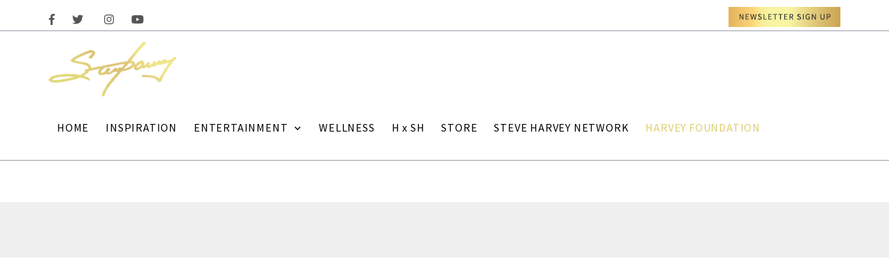

--- FILE ---
content_type: text/html; charset=UTF-8
request_url: https://steveharvey.com/my-first-paychecks-in-the-1990s/
body_size: 21915
content:
<!DOCTYPE html>
<html lang="en-US" prefix="og: https://ogp.me/ns#">
<head>
		<meta charset="UTF-8">
	<meta name="viewport" content="width=device-width, initial-scale=1">
	<title>My First Paychecks in the 1990&#8217;s &#8211; STEVE HARVEY</title>
<meta name='robots' content='max-image-preview:large' />
	<style>img:is([sizes="auto" i], [sizes^="auto," i]) { contain-intrinsic-size: 3000px 1500px }</style>
	<link rel='dns-prefetch' href='//js.hs-scripts.com' />
<link rel='dns-prefetch' href='//www.googletagmanager.com' />
<link rel='dns-prefetch' href='//fonts.googleapis.com' />
<link rel='dns-prefetch' href='//pagead2.googlesyndication.com' />
<link rel="alternate" type="application/rss+xml" title="STEVE HARVEY &raquo; Feed" href="https://steveharvey.com/feed/" />
<link rel="alternate" type="application/rss+xml" title="STEVE HARVEY &raquo; Comments Feed" href="https://steveharvey.com/comments/feed/" />
<link rel="alternate" type="application/rss+xml" title="STEVE HARVEY &raquo; My First Paychecks in the 1990&#8217;s Comments Feed" href="https://steveharvey.com/my-first-paychecks-in-the-1990s/feed/" />
<script type="text/javascript">
/* <![CDATA[ */
window._wpemojiSettings = {"baseUrl":"https:\/\/s.w.org\/images\/core\/emoji\/16.0.1\/72x72\/","ext":".png","svgUrl":"https:\/\/s.w.org\/images\/core\/emoji\/16.0.1\/svg\/","svgExt":".svg","source":{"concatemoji":"https:\/\/steveharvey.com\/wp-includes\/js\/wp-emoji-release.min.js?ver=6.8.3"}};
/*! This file is auto-generated */
!function(s,n){var o,i,e;function c(e){try{var t={supportTests:e,timestamp:(new Date).valueOf()};sessionStorage.setItem(o,JSON.stringify(t))}catch(e){}}function p(e,t,n){e.clearRect(0,0,e.canvas.width,e.canvas.height),e.fillText(t,0,0);var t=new Uint32Array(e.getImageData(0,0,e.canvas.width,e.canvas.height).data),a=(e.clearRect(0,0,e.canvas.width,e.canvas.height),e.fillText(n,0,0),new Uint32Array(e.getImageData(0,0,e.canvas.width,e.canvas.height).data));return t.every(function(e,t){return e===a[t]})}function u(e,t){e.clearRect(0,0,e.canvas.width,e.canvas.height),e.fillText(t,0,0);for(var n=e.getImageData(16,16,1,1),a=0;a<n.data.length;a++)if(0!==n.data[a])return!1;return!0}function f(e,t,n,a){switch(t){case"flag":return n(e,"\ud83c\udff3\ufe0f\u200d\u26a7\ufe0f","\ud83c\udff3\ufe0f\u200b\u26a7\ufe0f")?!1:!n(e,"\ud83c\udde8\ud83c\uddf6","\ud83c\udde8\u200b\ud83c\uddf6")&&!n(e,"\ud83c\udff4\udb40\udc67\udb40\udc62\udb40\udc65\udb40\udc6e\udb40\udc67\udb40\udc7f","\ud83c\udff4\u200b\udb40\udc67\u200b\udb40\udc62\u200b\udb40\udc65\u200b\udb40\udc6e\u200b\udb40\udc67\u200b\udb40\udc7f");case"emoji":return!a(e,"\ud83e\udedf")}return!1}function g(e,t,n,a){var r="undefined"!=typeof WorkerGlobalScope&&self instanceof WorkerGlobalScope?new OffscreenCanvas(300,150):s.createElement("canvas"),o=r.getContext("2d",{willReadFrequently:!0}),i=(o.textBaseline="top",o.font="600 32px Arial",{});return e.forEach(function(e){i[e]=t(o,e,n,a)}),i}function t(e){var t=s.createElement("script");t.src=e,t.defer=!0,s.head.appendChild(t)}"undefined"!=typeof Promise&&(o="wpEmojiSettingsSupports",i=["flag","emoji"],n.supports={everything:!0,everythingExceptFlag:!0},e=new Promise(function(e){s.addEventListener("DOMContentLoaded",e,{once:!0})}),new Promise(function(t){var n=function(){try{var e=JSON.parse(sessionStorage.getItem(o));if("object"==typeof e&&"number"==typeof e.timestamp&&(new Date).valueOf()<e.timestamp+604800&&"object"==typeof e.supportTests)return e.supportTests}catch(e){}return null}();if(!n){if("undefined"!=typeof Worker&&"undefined"!=typeof OffscreenCanvas&&"undefined"!=typeof URL&&URL.createObjectURL&&"undefined"!=typeof Blob)try{var e="postMessage("+g.toString()+"("+[JSON.stringify(i),f.toString(),p.toString(),u.toString()].join(",")+"));",a=new Blob([e],{type:"text/javascript"}),r=new Worker(URL.createObjectURL(a),{name:"wpTestEmojiSupports"});return void(r.onmessage=function(e){c(n=e.data),r.terminate(),t(n)})}catch(e){}c(n=g(i,f,p,u))}t(n)}).then(function(e){for(var t in e)n.supports[t]=e[t],n.supports.everything=n.supports.everything&&n.supports[t],"flag"!==t&&(n.supports.everythingExceptFlag=n.supports.everythingExceptFlag&&n.supports[t]);n.supports.everythingExceptFlag=n.supports.everythingExceptFlag&&!n.supports.flag,n.DOMReady=!1,n.readyCallback=function(){n.DOMReady=!0}}).then(function(){return e}).then(function(){var e;n.supports.everything||(n.readyCallback(),(e=n.source||{}).concatemoji?t(e.concatemoji):e.wpemoji&&e.twemoji&&(t(e.twemoji),t(e.wpemoji)))}))}((window,document),window._wpemojiSettings);
/* ]]> */
</script>
<link rel='stylesheet' id='formidable-css' href='https://steveharvey.com/wp-content/plugins/formidable/css/formidableforms.css?ver=512051' type='text/css' media='all' />
<link rel='stylesheet' id='carousel-anything-css-css' href='https://steveharvey.com/wp-content/plugins/carousel-anything-for-vc/carousel-anything/css/style.css?ver=1.12' type='text/css' media='all' />
<link rel='stylesheet' id='carousel-anything-owl-css' href='https://steveharvey.com/wp-content/plugins/carousel-anything-for-vc/carousel-anything/css/owl.theme.default.css?ver=1.12' type='text/css' media='all' />
<link rel='stylesheet' id='carousel-anything-transitions-css' href='https://steveharvey.com/wp-content/plugins/carousel-anything-for-vc/carousel-anything/css/owl.carousel.css?ver=1.12' type='text/css' media='all' />
<link rel='stylesheet' id='carousel-anything-animate-css' href='https://steveharvey.com/wp-content/plugins/carousel-anything-for-vc/carousel-anything/css/animate.css?ver=1.12' type='text/css' media='all' />
<link rel='stylesheet' id='gcp-owl-carousel-css-css' href='https://steveharvey.com/wp-content/plugins/carousel-anything-for-vc/carousel-anything/css/style.css?ver=1.12' type='text/css' media='all' />
<link rel='stylesheet' id='carousel-anything-single-post-css' href='https://steveharvey.com/wp-content/plugins/carousel-anything-for-vc/carousel-anything/css/single-post.css?ver=1.12' type='text/css' media='all' />
<style id='wp-emoji-styles-inline-css' type='text/css'>

	img.wp-smiley, img.emoji {
		display: inline !important;
		border: none !important;
		box-shadow: none !important;
		height: 1em !important;
		width: 1em !important;
		margin: 0 0.07em !important;
		vertical-align: -0.1em !important;
		background: none !important;
		padding: 0 !important;
	}
</style>
<link rel='stylesheet' id='wp-block-library-css' href='https://steveharvey.com/wp-includes/css/dist/block-library/style.min.css?ver=6.8.3' type='text/css' media='all' />
<style id='classic-theme-styles-inline-css' type='text/css'>
/*! This file is auto-generated */
.wp-block-button__link{color:#fff;background-color:#32373c;border-radius:9999px;box-shadow:none;text-decoration:none;padding:calc(.667em + 2px) calc(1.333em + 2px);font-size:1.125em}.wp-block-file__button{background:#32373c;color:#fff;text-decoration:none}
</style>
<style id='global-styles-inline-css' type='text/css'>
:root{--wp--preset--aspect-ratio--square: 1;--wp--preset--aspect-ratio--4-3: 4/3;--wp--preset--aspect-ratio--3-4: 3/4;--wp--preset--aspect-ratio--3-2: 3/2;--wp--preset--aspect-ratio--2-3: 2/3;--wp--preset--aspect-ratio--16-9: 16/9;--wp--preset--aspect-ratio--9-16: 9/16;--wp--preset--color--black: #000000;--wp--preset--color--cyan-bluish-gray: #abb8c3;--wp--preset--color--white: #ffffff;--wp--preset--color--pale-pink: #f78da7;--wp--preset--color--vivid-red: #cf2e2e;--wp--preset--color--luminous-vivid-orange: #ff6900;--wp--preset--color--luminous-vivid-amber: #fcb900;--wp--preset--color--light-green-cyan: #7bdcb5;--wp--preset--color--vivid-green-cyan: #00d084;--wp--preset--color--pale-cyan-blue: #8ed1fc;--wp--preset--color--vivid-cyan-blue: #0693e3;--wp--preset--color--vivid-purple: #9b51e0;--wp--preset--gradient--vivid-cyan-blue-to-vivid-purple: linear-gradient(135deg,rgba(6,147,227,1) 0%,rgb(155,81,224) 100%);--wp--preset--gradient--light-green-cyan-to-vivid-green-cyan: linear-gradient(135deg,rgb(122,220,180) 0%,rgb(0,208,130) 100%);--wp--preset--gradient--luminous-vivid-amber-to-luminous-vivid-orange: linear-gradient(135deg,rgba(252,185,0,1) 0%,rgba(255,105,0,1) 100%);--wp--preset--gradient--luminous-vivid-orange-to-vivid-red: linear-gradient(135deg,rgba(255,105,0,1) 0%,rgb(207,46,46) 100%);--wp--preset--gradient--very-light-gray-to-cyan-bluish-gray: linear-gradient(135deg,rgb(238,238,238) 0%,rgb(169,184,195) 100%);--wp--preset--gradient--cool-to-warm-spectrum: linear-gradient(135deg,rgb(74,234,220) 0%,rgb(151,120,209) 20%,rgb(207,42,186) 40%,rgb(238,44,130) 60%,rgb(251,105,98) 80%,rgb(254,248,76) 100%);--wp--preset--gradient--blush-light-purple: linear-gradient(135deg,rgb(255,206,236) 0%,rgb(152,150,240) 100%);--wp--preset--gradient--blush-bordeaux: linear-gradient(135deg,rgb(254,205,165) 0%,rgb(254,45,45) 50%,rgb(107,0,62) 100%);--wp--preset--gradient--luminous-dusk: linear-gradient(135deg,rgb(255,203,112) 0%,rgb(199,81,192) 50%,rgb(65,88,208) 100%);--wp--preset--gradient--pale-ocean: linear-gradient(135deg,rgb(255,245,203) 0%,rgb(182,227,212) 50%,rgb(51,167,181) 100%);--wp--preset--gradient--electric-grass: linear-gradient(135deg,rgb(202,248,128) 0%,rgb(113,206,126) 100%);--wp--preset--gradient--midnight: linear-gradient(135deg,rgb(2,3,129) 0%,rgb(40,116,252) 100%);--wp--preset--font-size--small: 13px;--wp--preset--font-size--medium: 20px;--wp--preset--font-size--large: 36px;--wp--preset--font-size--x-large: 42px;--wp--preset--spacing--20: 0.44rem;--wp--preset--spacing--30: 0.67rem;--wp--preset--spacing--40: 1rem;--wp--preset--spacing--50: 1.5rem;--wp--preset--spacing--60: 2.25rem;--wp--preset--spacing--70: 3.38rem;--wp--preset--spacing--80: 5.06rem;--wp--preset--shadow--natural: 6px 6px 9px rgba(0, 0, 0, 0.2);--wp--preset--shadow--deep: 12px 12px 50px rgba(0, 0, 0, 0.4);--wp--preset--shadow--sharp: 6px 6px 0px rgba(0, 0, 0, 0.2);--wp--preset--shadow--outlined: 6px 6px 0px -3px rgba(255, 255, 255, 1), 6px 6px rgba(0, 0, 0, 1);--wp--preset--shadow--crisp: 6px 6px 0px rgba(0, 0, 0, 1);}:where(.is-layout-flex){gap: 0.5em;}:where(.is-layout-grid){gap: 0.5em;}body .is-layout-flex{display: flex;}.is-layout-flex{flex-wrap: wrap;align-items: center;}.is-layout-flex > :is(*, div){margin: 0;}body .is-layout-grid{display: grid;}.is-layout-grid > :is(*, div){margin: 0;}:where(.wp-block-columns.is-layout-flex){gap: 2em;}:where(.wp-block-columns.is-layout-grid){gap: 2em;}:where(.wp-block-post-template.is-layout-flex){gap: 1.25em;}:where(.wp-block-post-template.is-layout-grid){gap: 1.25em;}.has-black-color{color: var(--wp--preset--color--black) !important;}.has-cyan-bluish-gray-color{color: var(--wp--preset--color--cyan-bluish-gray) !important;}.has-white-color{color: var(--wp--preset--color--white) !important;}.has-pale-pink-color{color: var(--wp--preset--color--pale-pink) !important;}.has-vivid-red-color{color: var(--wp--preset--color--vivid-red) !important;}.has-luminous-vivid-orange-color{color: var(--wp--preset--color--luminous-vivid-orange) !important;}.has-luminous-vivid-amber-color{color: var(--wp--preset--color--luminous-vivid-amber) !important;}.has-light-green-cyan-color{color: var(--wp--preset--color--light-green-cyan) !important;}.has-vivid-green-cyan-color{color: var(--wp--preset--color--vivid-green-cyan) !important;}.has-pale-cyan-blue-color{color: var(--wp--preset--color--pale-cyan-blue) !important;}.has-vivid-cyan-blue-color{color: var(--wp--preset--color--vivid-cyan-blue) !important;}.has-vivid-purple-color{color: var(--wp--preset--color--vivid-purple) !important;}.has-black-background-color{background-color: var(--wp--preset--color--black) !important;}.has-cyan-bluish-gray-background-color{background-color: var(--wp--preset--color--cyan-bluish-gray) !important;}.has-white-background-color{background-color: var(--wp--preset--color--white) !important;}.has-pale-pink-background-color{background-color: var(--wp--preset--color--pale-pink) !important;}.has-vivid-red-background-color{background-color: var(--wp--preset--color--vivid-red) !important;}.has-luminous-vivid-orange-background-color{background-color: var(--wp--preset--color--luminous-vivid-orange) !important;}.has-luminous-vivid-amber-background-color{background-color: var(--wp--preset--color--luminous-vivid-amber) !important;}.has-light-green-cyan-background-color{background-color: var(--wp--preset--color--light-green-cyan) !important;}.has-vivid-green-cyan-background-color{background-color: var(--wp--preset--color--vivid-green-cyan) !important;}.has-pale-cyan-blue-background-color{background-color: var(--wp--preset--color--pale-cyan-blue) !important;}.has-vivid-cyan-blue-background-color{background-color: var(--wp--preset--color--vivid-cyan-blue) !important;}.has-vivid-purple-background-color{background-color: var(--wp--preset--color--vivid-purple) !important;}.has-black-border-color{border-color: var(--wp--preset--color--black) !important;}.has-cyan-bluish-gray-border-color{border-color: var(--wp--preset--color--cyan-bluish-gray) !important;}.has-white-border-color{border-color: var(--wp--preset--color--white) !important;}.has-pale-pink-border-color{border-color: var(--wp--preset--color--pale-pink) !important;}.has-vivid-red-border-color{border-color: var(--wp--preset--color--vivid-red) !important;}.has-luminous-vivid-orange-border-color{border-color: var(--wp--preset--color--luminous-vivid-orange) !important;}.has-luminous-vivid-amber-border-color{border-color: var(--wp--preset--color--luminous-vivid-amber) !important;}.has-light-green-cyan-border-color{border-color: var(--wp--preset--color--light-green-cyan) !important;}.has-vivid-green-cyan-border-color{border-color: var(--wp--preset--color--vivid-green-cyan) !important;}.has-pale-cyan-blue-border-color{border-color: var(--wp--preset--color--pale-cyan-blue) !important;}.has-vivid-cyan-blue-border-color{border-color: var(--wp--preset--color--vivid-cyan-blue) !important;}.has-vivid-purple-border-color{border-color: var(--wp--preset--color--vivid-purple) !important;}.has-vivid-cyan-blue-to-vivid-purple-gradient-background{background: var(--wp--preset--gradient--vivid-cyan-blue-to-vivid-purple) !important;}.has-light-green-cyan-to-vivid-green-cyan-gradient-background{background: var(--wp--preset--gradient--light-green-cyan-to-vivid-green-cyan) !important;}.has-luminous-vivid-amber-to-luminous-vivid-orange-gradient-background{background: var(--wp--preset--gradient--luminous-vivid-amber-to-luminous-vivid-orange) !important;}.has-luminous-vivid-orange-to-vivid-red-gradient-background{background: var(--wp--preset--gradient--luminous-vivid-orange-to-vivid-red) !important;}.has-very-light-gray-to-cyan-bluish-gray-gradient-background{background: var(--wp--preset--gradient--very-light-gray-to-cyan-bluish-gray) !important;}.has-cool-to-warm-spectrum-gradient-background{background: var(--wp--preset--gradient--cool-to-warm-spectrum) !important;}.has-blush-light-purple-gradient-background{background: var(--wp--preset--gradient--blush-light-purple) !important;}.has-blush-bordeaux-gradient-background{background: var(--wp--preset--gradient--blush-bordeaux) !important;}.has-luminous-dusk-gradient-background{background: var(--wp--preset--gradient--luminous-dusk) !important;}.has-pale-ocean-gradient-background{background: var(--wp--preset--gradient--pale-ocean) !important;}.has-electric-grass-gradient-background{background: var(--wp--preset--gradient--electric-grass) !important;}.has-midnight-gradient-background{background: var(--wp--preset--gradient--midnight) !important;}.has-small-font-size{font-size: var(--wp--preset--font-size--small) !important;}.has-medium-font-size{font-size: var(--wp--preset--font-size--medium) !important;}.has-large-font-size{font-size: var(--wp--preset--font-size--large) !important;}.has-x-large-font-size{font-size: var(--wp--preset--font-size--x-large) !important;}
:where(.wp-block-post-template.is-layout-flex){gap: 1.25em;}:where(.wp-block-post-template.is-layout-grid){gap: 1.25em;}
:where(.wp-block-columns.is-layout-flex){gap: 2em;}:where(.wp-block-columns.is-layout-grid){gap: 2em;}
:root :where(.wp-block-pullquote){font-size: 1.5em;line-height: 1.6;}
</style>
<link rel='stylesheet' id='rs-plugin-settings-css' href='https://steveharvey.com/wp-content/plugins/revslider/public/assets/css/settings.css?ver=5.4.8' type='text/css' media='all' />
<style id='rs-plugin-settings-inline-css' type='text/css'>
#rs-demo-id {}
</style>
<link rel='stylesheet' id='front-css-yuzo_related_post-css' href='https://steveharvey.com/wp-content/plugins/yuzo-related-post/assets/css/style.css?ver=5.12.81' type='text/css' media='all' />
<link rel='stylesheet' id='wpfront-notification-bar-css' href='https://steveharvey.com/wp-content/plugins/wpfront-notification-bar/css/wpfront-notification-bar.min.css?ver=3.3.2.04101' type='text/css' media='all' />
<link rel='stylesheet' id='bootstrap-css' href='https://steveharvey.com/wp-content/themes/visual-composer-starter/css/bootstrap.min.css?ver=3.3.7' type='text/css' media='all' />
<link rel='stylesheet' id='visualcomposerstarter-font-css' href='https://steveharvey.com/wp-content/themes/visual-composer-starter/css/visual-composer-starter-font.min.css?ver=1.3' type='text/css' media='all' />
<link rel='stylesheet' id='slick-style-css' href='https://steveharvey.com/wp-content/themes/visual-composer-starter/css/slick.min.css?ver=1.6.0' type='text/css' media='all' />
<link rel='stylesheet' id='visualcomposerstarter-general-css' href='https://steveharvey.com/wp-content/themes/visual-composer-starter/css/style.min.css?ver=1.3' type='text/css' media='all' />
<link rel='stylesheet' id='visualcomposerstarter-responsive-css' href='https://steveharvey.com/wp-content/themes/visual-composer-starter/css/responsive.min.css?ver=1.3' type='text/css' media='all' />
<link rel='stylesheet' id='visualcomposerstarter-style-css' href='https://steveharvey.com/wp-content/themes/visual-composer-starter/style.css?ver=6.8.3' type='text/css' media='all' />
<link rel='stylesheet' id='visualcomposerstarter-fonts-css' href='//fonts.googleapis.com/css?family=Roboto%3Aregular%2Citalic|Merriweather%3Aregular%2Citalic%2C300%2C700|Playfair+Display%3Aregular%2Citalic|Source+Sans+Pro%3Aregular%2Citalic%26subset%3Dcyrillic%2Ccyrillic-ext%2Cdevanagari%2Cgreek%2Cgreek-ext%2Ckhmer%2Clatin%2Clatin-ext%2Cvietnamese' type='text/css' media='screen' />
<link rel='stylesheet' id='custome-style-css' href='https://steveharvey.com/wp-content/themes/visual-composer-starter/css/custom.css' type='text/css' media='all' />
<link rel='stylesheet' id='visualcomposerstarter-custom-style-css' href='https://steveharvey.com/wp-content/themes/visual-composer-starter/css/customizer-custom.css?ver=6.8.3' type='text/css' media='all' />
<style id='visualcomposerstarter-custom-style-inline-css' type='text/css'>

	/*Body fonts and style*/
	body,
	#main-menu ul li ul li,
	.comment-content cite,
	.entry-content cite { font-family: Roboto; }
	 body,
	 .sidebar-widget-area a:hover, .sidebar-widget-area a:focus,
	 .sidebar-widget-area .widget_recent_entries ul li:hover, .sidebar-widget-area .widget_archive ul li:hover, .sidebar-widget-area .widget_categories ul li:hover, .sidebar-widget-area .widget_meta ul li:hover, .sidebar-widget-area .widget_recent_entries ul li:focus, .sidebar-widget-area .widget_archive ul li:focus, .sidebar-widget-area .widget_categories ul li:focus, .sidebar-widget-area .widget_meta ul li:focus { color: #333333; }
	  .comment-content table,
	  .entry-content table { border-color: #333333; }
	  .entry-full-content .entry-author-data .author-biography,
	  .entry-full-content .entry-meta,
	  .nav-links.post-navigation a .meta-nav,
	  .search-results-header h4,
	  .entry-preview .entry-meta li,
	  .entry-preview .entry-meta li a,
	  .entry-content .gallery-caption,
	  .comment-content blockquote,
	  .entry-content blockquote,
	  .wp-caption .wp-caption-text,
	  .comments-area .comment-list .comment-metadata a { color: #777777; }
	  .comments-area .comment-list .comment-metadata a:hover,
	  .comments-area .comment-list .comment-metadata a:focus { border-bottom-color: #777777; }
	  a,
	  .comments-area .comment-list .reply a,
	  .comments-area span.required,
	  .comments-area .comment-subscription-form label:before,
	  .entry-preview .entry-meta li a:hover:before,
	  .entry-preview .entry-meta li a:focus:before,
	  .entry-preview .entry-meta li.entry-meta-category:hover:before,
	  .entry-content p a:hover,
	  .entry-content ol a:hover,
	  .entry-content ul a:hover,
	  .entry-content table a:hover,
	  .entry-content datalist a:hover,
	  .entry-content blockquote a:hover,
	  .entry-content dl a:hover,
	  .entry-content address a:hover,
	  .entry-content p a:focus,
	  .entry-content ol a:focus,
	  .entry-content ul a:focus,
	  .entry-content table a:focus,
	  .entry-content datalist a:focus,
	  .entry-content blockquote a:focus,
	  .entry-content dl a:focus,
	  .entry-content address a:focus,
	  .entry-content ul > li:before,
	  .comment-content p a:hover,
	  .comment-content ol a:hover,
	  .comment-content ul a:hover,
	  .comment-content table a:hover,
	  .comment-content datalist a:hover,
	  .comment-content blockquote a:hover,
	  .comment-content dl a:hover,
	  .comment-content address a:hover,
	  .comment-content p a:focus,
	  .comment-content ol a:focus,
	  .comment-content ul a:focus,
	  .comment-content table a:focus,
	  .comment-content datalist a:focus,
	  .comment-content blockquote a:focus,
	  .comment-content dl a:focus,
	  .comment-content address a:focus,
	  .comment-content ul > li:before,
	  .sidebar-widget-area .widget_recent_entries ul li,
	  .sidebar-widget-area .widget_archive ul li,
	  .sidebar-widget-area .widget_categories ul li,
	  .sidebar-widget-area .widget_meta ul li { color: #555555; }
	  .comments-area .comment-list .reply a:hover,
	  .comments-area .comment-list .reply a:focus,
	  .comment-content p a,
	  .comment-content ol a,
	  .comment-content ul a,
	  .comment-content table a,
	  .comment-content datalist a,
	  .comment-content blockquote a,
	  .comment-content dl a,
	  .comment-content address a,
	  .entry-content p a,
	  .entry-content ol a,
	  .entry-content ul a,
	  .entry-content table a,
	  .entry-content datalist a,
	  .entry-content blockquote a,
	  .entry-content dl a,
	  .entry-content address a { border-bottom-color: #555555; }
	  .entry-content blockquote, .comment-content { border-left-color: #555555; }

	  .comments-area .form-submit input[type=submit]:hover, .comments-area .form-submit input[type=submit]:focus,
	  .blue-button:hover, .blue-button:focus {
		background-color: #3c63a6;
		color: #f4f4f4;
	  }

	  html, #main-menu ul li ul li { font-size: 16px }
	  body, #footer, .footer-widget-area .widget-title { line-height: 1.7; }
	  body {
		letter-spacing: 0.01rem;
		font-weight: 400;
		font-style: normal;
		text-transform: none;
	  }

	  .comment-content address,
	  .comment-content blockquote,
	  .comment-content datalist,
	  .comment-content dl,
	  .comment-content ol,
	  .comment-content p,
	  .comment-content table,
	  .comment-content ul,
	  .entry-content address,
	  .entry-content blockquote,
	  .entry-content datalist,
	  .entry-content dl,
	  .entry-content ol,
	  .entry-content p,
	  .entry-content table,
	  .entry-content ul {
		margin-top: 0;
		margin-bottom: 1.5rem;
	  }

	  /*Buttons font and style*/
	  .comments-area .form-submit input[type=submit],
	  .blue-button {
			background-color: #1e153b;
			color: #f4f4f4;
			font-family: Source Sans Pro;
			font-size: 16px;
			font-weight: 400;
			font-style: normal;
			letter-spacing: 2px;
			line-height: 1;
			text-transform: uppercase;
			margin-top: 0;
			margin-bottom: 0;
	  }
	  .comments-area .form-submit input[type=submit]:hover, .comments-area .form-submit input[type=submit]:focus,
	  .blue-button:hover, .blue-button:focus,
	  .entry-content p a.blue-button:hover {
			background-color: #dcce70;
			color: #f4f4f4;
	  }
	
	/*Headers fonts and style*/
	.header-widgetised-area .widget_text,
	 #main-menu > ul > li > a,
	 .entry-full-content .entry-author-data .author-name,
	 .nav-links.post-navigation a .post-title,
	 .comments-area .comment-list .comment-author,
	 .comments-area .comment-list .reply a,
	 .comments-area .comment-form-comment label,
	 .comments-area .comment-form-author label,
	 .comments-area .comment-form-email label,
	 .comments-area .comment-form-url label,
	 .comment-content blockquote,
	 .entry-content blockquote { font-family: Merriweather; }
	.entry-full-content .entry-author-data .author-name,
	.entry-full-content .entry-meta a,
	.nav-links.post-navigation a .post-title,
	.comments-area .comment-list .comment-author,
	.comments-area .comment-list .comment-author a,
	.search-results-header h4 strong,
	.entry-preview .entry-meta li a:hover,
	.entry-preview .entry-meta li a:focus { color: #eeeeee; }

	.entry-full-content .entry-meta a,
	.comments-area .comment-list .comment-author a:hover,
	.comments-area .comment-list .comment-author a:focus,
	.nav-links.post-navigation a .post-title { border-bottom-color: #eeeeee; }


	 h1 {
		color: #eeeeee;
		font-family: Merriweather;
		font-size: 42px;
		font-weight: 300;
		font-style: normal;
		letter-spacing: 0.01rem;
		line-height: 1.1;
		margin-top: 0;
		margin-bottom: 2.125rem;
		text-transform: none;
	 }
	 h1 a {color: #eeeeee;}
	 h1 a:hover, h1 a:focus {color: #eeeeee;}
	 h2 {
		color: #333333;
		font-family: Merriweather;
		font-size: 26px;
		font-weight: 700;
		font-style: normal;
		letter-spacing: 0.01rem;
		line-height: 1.1;
		margin-top: 0;
		margin-bottom: 0.625rem;
		text-transform: none;
	 }
	 h2 a {color: #333333;}
	 h2 a:hover, h2 a:focus {color: #333333;}
	 h3 {
		color: #333333;
		font-family: Merriweather;
		font-size: 30px;
		font-weight: 400;
		font-style: normal;
		letter-spacing: 0.01rem;
		line-height: 1.5;
		margin-top: 0;
		margin-bottom: 0.625rem;
		text-transform: none;
	 }
	 h3 a {color: #557cbf;}
	 h3 a:hover, h3 a:focus {color: #557cbf;}
	 h4 {
		color: #333333;
		font-family: Merriweather;
		font-size: 18px;
		font-weight: 600;
		font-style: normal;
		letter-spacing: 0.01rem;
		line-height: 1.375;
		margin-top: 0;
		margin-bottom: 0;
		text-transform: none;
	 }
	 h4 a {color: #333333;}
	 h4 a:hover, h4 a:focus {color: #333333;}
	 h5 {
		color: #333333;
		font-family: Merriweather;
		font-size: 22px;
		font-weight: 400;
		font-style: normal;
		letter-spacing: 0.02rem;
		line-height: 1.1;
		margin-top: 0;
		margin-bottom: 0.625rem;
		text-transform: none;
	 }
	 h5 a {color: #557cbf;}
	 h5 a:hover, h5 a:focus {color: #557cbf;}
	 h6 {
		color: #333333;
		font-family: Playfair Display;
		font-size: 16px;
		font-weight: 400;
		font-style: normal;
		letter-spacing: 0;
		line-height: 1.1;
		margin-top: 0;
		margin-bottom: 0.625rem;
		text-transform: none;
	 }
	 h6 a {color: #333333;}
	 h6 a:hover, h6 a:focus {color: #333333;}
	
		/*Header and menu area background color*/
		#header .navbar .navbar-wrapper,
		body.navbar-no-background #header .navbar.fixed.scroll,
		body.header-full-width-boxed #header .navbar,
		body.header-full-width #header .navbar {
			background-color: #ffffff;
		}

		@media only screen and (min-width: 768px) {
			body:not(.menu-sandwich) #main-menu ul li ul { background-color: #ffffff; }
		}
		body.navbar-no-background #header .navbar {background-color: transparent;}
		
		/*Header and menu area text color*/
		#header { color: #000000 }

		@media only screen and (min-width: 768px) {
			body:not(.menu-sandwich) #main-menu ul li,
			body:not(.menu-sandwich) #main-menu ul li a,
			body:not(.menu-sandwich) #main-menu ul li ul li a { color:  #000000 }
		}
		
		/*Header and menu area active text color*/
		#header a:hover {
			color: #ddd16c;
			border-bottom-color: #ddd16c;
		}

		@media only screen and (min-width: 768px) {
			body:not(.menu-sandwich) #main-menu ul li a:hover,
			body:not(.menu-sandwich) #main-menu ul li.current-menu-item > a
			body:not(.menu-sandwich) #main-menu ul li ul li a:focus, body:not(.menu-sandwich) #main-menu ul li ul li a:hover,
			body:not(.menu-sandwich) .sandwich-color-light #main-menu>ul>li.current_page_item>a,
			body:not(.menu-sandwich) .sandwich-color-light #main-menu>ul ul li.current_page_item>a {
				color: #ddd16c;
				border-bottom-color: #ddd16c;
			}
		}
		
		/* Header padding */

		.navbar-wrapper { padding:  15px; }
		
			.navbar-toggle .icon-bar {background-color: #000000;}
		
		/*Footer area background color*/
		#footer { background-color: #1e143c; }
		.footer-widget-area { background-color: #211642; }
		
		/*Footer area text color*/
		#footer,
		#footer .footer-socials ul li a span {color: #ffffff; }
		
</style>
<link rel='stylesheet' id='css-css' href='https://steveharvey.com/wp-content/plugins/bb_footer_builder/bestbugcore//assets/css/style.css?ver=6.8.3' type='text/css' media='all' />
<link rel='stylesheet' id='bbfb-css' href='https://steveharvey.com/wp-content/plugins/bb_footer_builder//assets/css/bbfb.css?ver=6.8.3' type='text/css' media='all' />
<style id='bbfb-inline-css' type='text/css'>
.vc_custom_1537627355713{margin-top: 0px !important;padding-top: 30px !important;padding-bottom: 30px !important;background-color: #1e143c !important;}.vc_custom_1532553406554{padding-top: 30px !important;padding-bottom: 30px !important;background-color: #1e143c !important;}.vc_custom_1535215099731{margin-right: 15px !important;padding-top: 0px !important;}.vc_custom_1535214387056{margin-top: 30px !important;margin-bottom: 0px !important;}.vc_custom_1683849648862{margin-top: 0px !important;padding-top: 20px !important;}.vc_custom_1536125139802{margin-right: 0px !important;margin-left: 15px !important;padding-right: 0px !important;padding-left: 0px !important;}.vc_custom_1537627435352{margin-right: 0px !important;margin-left: 0px !important;padding-right: 0px !important;padding-left: 0px !important;}.vc_custom_1537627430879{margin-right: 0px !important;margin-left: 0px !important;padding-right: 0px !important;padding-left: 0px !important;}.vc_custom_1537729667054{margin-right: 0px !important;margin-left: 0px !important;padding-right: 0px !important;padding-left: 0px !important;}.vc_custom_1537730312039{margin-right: 0px !important;margin-left: 0px !important;padding-right: 0px !important;padding-left: 0px !important;}.vc_custom_1536052630015{padding-bottom: 20px !important;}.vc_custom_1536052621336{padding-bottom: 20px !important;}.vc_custom_1537283365285{margin-top: -22px !important;padding-bottom: 20px !important;}.vc_custom_1495340797728{padding-top: 0px !important;}.bb_custom_1536052630009 li a{color:#ffffff!important;font-family:source sans pro!important;}.bb_custom_1536052630012 .bbfb-menu-title{font-size:16px!important;text-transform:none!important;}.bb_custom_1536052621329 li a{color:#ffffff!important;font-family:source sans pro!important;}.bb_custom_1536052621333 .bbfb-menu-title{font-size:16px!important;text-transform:none!important;}.bb_custom_1537283365282 li a{color:#ffffff!important;font-family:source sans pro!important;}.bb_custom_1537283365283 .bbfb-menu-title{font-size:16px!important;text-transform:none!important;}.bb_custom_1536039399367 li a{color:#ffffff!important;font-family:source sans pro!important;}.bb_custom_1536039399370 .bbfb-menu-title{color:#ffffff!important;font-size:16px!important;text-transform:none!important;}.bb-footer-inside { max-width: 1140px; }
</style>
<link rel='stylesheet' id='js_composer_custom_css-css' href='//steveharvey.com/wp-content/uploads/js_composer/custom.css?ver=7.7.2' type='text/css' media='all' />
<link rel='stylesheet' id='js_composer_front-css' href='https://steveharvey.com/wp-content/plugins/js_composer/assets/css/js_composer.min.css?ver=7.7.2' type='text/css' media='all' />
<link rel='stylesheet' id='popup-maker-site-css' href='//steveharvey.com/wp-content/uploads/pum/pum-site-styles.css?generated=1683852003&#038;ver=1.8.14' type='text/css' media='all' />
<!--n2css--><script type="text/javascript" src="https://steveharvey.com/wp-includes/js/jquery/jquery.min.js?ver=3.7.1" id="jquery-core-js"></script>
<script type="text/javascript" src="https://steveharvey.com/wp-includes/js/jquery/jquery-migrate.min.js?ver=3.4.1" id="jquery-migrate-js"></script>
<script type="text/javascript" src="https://steveharvey.com/wp-content/plugins/carousel-anything-for-vc/carousel-anything/js/min/owl.carousel2-min.js?ver=1.3.3" id="carousel-anything-owl-js"></script>
<script type="text/javascript" src="https://steveharvey.com/wp-content/plugins/carousel-anything-for-vc/carousel-anything/js/min/script-min.js?ver=1.12" id="carousel-anything-js"></script>
<script type="text/javascript" src="https://steveharvey.com/wp-content/plugins/revslider/public/assets/js/jquery.themepunch.tools.min.js?ver=5.4.8" id="tp-tools-js"></script>
<script type="text/javascript" src="https://steveharvey.com/wp-content/plugins/revslider/public/assets/js/jquery.themepunch.revolution.min.js?ver=5.4.8" id="revmin-js"></script>
<script type="text/javascript" src="https://steveharvey.com/wp-content/plugins/wpfront-notification-bar/js/wpfront-notification-bar.min.js?ver=3.3.2.04101" id="wpfront-notification-bar-js"></script>
<script type="text/javascript" src="https://steveharvey.com/wp-content/themes/visual-composer-starter/js/custome.js" id="custome-js-js"></script>
<script type="text/javascript" src="https://steveharvey.com/wp-content/themes/visual-composer-starter/js/bootstrap.min.js" id="bootstrap-js-js"></script>

<!-- Google Analytics snippet added by Site Kit -->
<script type="text/javascript" src="https://www.googletagmanager.com/gtag/js?id=GT-WF8JT4B" id="google_gtagjs-js" async></script>
<script type="text/javascript" id="google_gtagjs-js-after">
/* <![CDATA[ */
window.dataLayer = window.dataLayer || [];function gtag(){dataLayer.push(arguments);}
gtag("js", new Date());
gtag("set", "developer_id.dZTNiMT", true);
gtag("config", "GT-WF8JT4B");
/* ]]> */
</script>

<!-- End Google Analytics snippet added by Site Kit -->
<script></script><link rel="https://api.w.org/" href="https://steveharvey.com/wp-json/" /><link rel="alternate" title="JSON" type="application/json" href="https://steveharvey.com/wp-json/wp/v2/posts/8846" /><link rel="EditURI" type="application/rsd+xml" title="RSD" href="https://steveharvey.com/xmlrpc.php?rsd" />
<link rel="canonical" href="https://steveharvey.com/my-first-paychecks-in-the-1990s/" />
<link rel='shortlink' href='https://steveharvey.com/?p=8846' />
<link rel="alternate" title="oEmbed (JSON)" type="application/json+oembed" href="https://steveharvey.com/wp-json/oembed/1.0/embed?url=https%3A%2F%2Fsteveharvey.com%2Fmy-first-paychecks-in-the-1990s%2F" />
<link rel="alternate" title="oEmbed (XML)" type="text/xml+oembed" href="https://steveharvey.com/wp-json/oembed/1.0/embed?url=https%3A%2F%2Fsteveharvey.com%2Fmy-first-paychecks-in-the-1990s%2F&#038;format=xml" />
<meta name="generator" content="Site Kit by Google 1.103.0" />			<!-- DO NOT COPY THIS SNIPPET! Start of Page Analytics Tracking for HubSpot WordPress plugin v10.1.16-->
			<script type="text/javascript" class="hsq-set-content-id" data-content-id="blog-post">
				var _hsq = _hsq || [];
				_hsq.push(["setContentType", "blog-post"]);
			</script>
			<!-- DO NOT COPY THIS SNIPPET! End of Page Analytics Tracking for HubSpot WordPress plugin -->
			<script type="text/javascript">document.documentElement.className += " js";</script>
	<meta name="title" content="My First Paychecks in the 1990's" />
	<meta name="description" content="My first paychecks in the 1990's!" />
	<meta property="og:title" content="My First Paychecks in the 1990's"/>
	<meta property="og:url" content="https://steveharvey.com/my-first-paychecks-in-the-1990s/"/>
	<meta property="og:image" content="https://steveharvey.com/wp-content/uploads/2023/01/FIRST-PAYCHECK-Blank-820-x-450-copy-4-150x150.png"/>
	<meta property="og:description" content="My first paychecks in the 1990's!"/>
	<link rel="image_src" href="https://steveharvey.com/wp-content/uploads/2023/01/FIRST-PAYCHECK-Blank-820-x-450-copy-4-150x150.png" />
		<meta property="og:image:width" content="150"/>
	<meta property="og:image:height" content="150"/>


	<meta name="twitter:card" content="https://steveharvey.com/wp-content/uploads/2023/01/FIRST-PAYCHECK-Blank-820-x-450-copy-4-150x150.png">

	<meta name="twitter:title" content="My First Paychecks in the 1990's">
	<meta name="twitter:description" content="My first paychecks in the 1990's!">

	<meta name="twitter:image" content="https://steveharvey.com/wp-content/uploads/2023/01/FIRST-PAYCHECK-Blank-820-x-450-copy-4-150x150.png">
	
<!-- Google AdSense snippet added by Site Kit -->
<meta name="google-adsense-platform-account" content="ca-host-pub-2644536267352236">
<meta name="google-adsense-platform-domain" content="sitekit.withgoogle.com">
<!-- End Google AdSense snippet added by Site Kit -->
<meta name="generator" content="Powered by WPBakery Page Builder - drag and drop page builder for WordPress."/>

<!-- Google AdSense snippet added by Site Kit -->
<script type="text/javascript" async="async" src="https://pagead2.googlesyndication.com/pagead/js/adsbygoogle.js?client=ca-pub-8081035113689125&amp;host=ca-host-pub-2644536267352236" crossorigin="anonymous"></script>

<!-- End Google AdSense snippet added by Site Kit -->
<meta name="generator" content="Powered by Slider Revolution 5.4.8 - responsive, Mobile-Friendly Slider Plugin for WordPress with comfortable drag and drop interface." />
<link rel="icon" href="https://steveharvey.com/wp-content/uploads/2018/09/cropped-favicon-1-32x32.jpg" sizes="32x32" />
<link rel="icon" href="https://steveharvey.com/wp-content/uploads/2018/09/cropped-favicon-1-192x192.jpg" sizes="192x192" />
<link rel="apple-touch-icon" href="https://steveharvey.com/wp-content/uploads/2018/09/cropped-favicon-1-180x180.jpg" />
<meta name="msapplication-TileImage" content="https://steveharvey.com/wp-content/uploads/2018/09/cropped-favicon-1-270x270.jpg" />
<script type="text/javascript">function setREVStartSize(e){									
						try{ e.c=jQuery(e.c);var i=jQuery(window).width(),t=9999,r=0,n=0,l=0,f=0,s=0,h=0;
							if(e.responsiveLevels&&(jQuery.each(e.responsiveLevels,function(e,f){f>i&&(t=r=f,l=e),i>f&&f>r&&(r=f,n=e)}),t>r&&(l=n)),f=e.gridheight[l]||e.gridheight[0]||e.gridheight,s=e.gridwidth[l]||e.gridwidth[0]||e.gridwidth,h=i/s,h=h>1?1:h,f=Math.round(h*f),"fullscreen"==e.sliderLayout){var u=(e.c.width(),jQuery(window).height());if(void 0!=e.fullScreenOffsetContainer){var c=e.fullScreenOffsetContainer.split(",");if (c) jQuery.each(c,function(e,i){u=jQuery(i).length>0?u-jQuery(i).outerHeight(!0):u}),e.fullScreenOffset.split("%").length>1&&void 0!=e.fullScreenOffset&&e.fullScreenOffset.length>0?u-=jQuery(window).height()*parseInt(e.fullScreenOffset,0)/100:void 0!=e.fullScreenOffset&&e.fullScreenOffset.length>0&&(u-=parseInt(e.fullScreenOffset,0))}f=u}else void 0!=e.minHeight&&f<e.minHeight&&(f=e.minHeight);e.c.closest(".rev_slider_wrapper").css({height:f})					
						}catch(d){console.log("Failure at Presize of Slider:"+d)}						
					};</script>
		<style type="text/css" id="wp-custom-css">
			body {font-family:Source Sans Pro;letter-spacing:0.05em;}

#header .navabar .navbar-wrapper {padding:25px 15px 15px 15px;}

#main-menu {float:left;}

.gambit-carousel-anything.has-arrows .owl-nav div, .gambit-carousel-anything.owl-ca-theme.has-arrows .owl-nav div, .gambit-carousel-posts.has-arrows .owl-nav div, .gambit-carousel-posts.owl-ca-theme.has-arrows .owl-nav div {color: rgba(0,0,0,0) !important;}




.owl-prev::before {
    left: -40px !important;
    background: #fff url(https://steveharvey.com/wp-content/uploads/2018/08/next.png) no-repeat center center / 14px;
    width: 55px;
    height: 55px;
    border-radius: 100%;
}

.owl-next::before {
    background: #fff url(https://steveharvey.com/wp-content/uploads/2018/08/prev.png) no-repeat center center / 14px;
    width: 55px;
    height: 55px;
    border-radius: 100%;
}

.owl-prev {
	top: -267.75px !important;
}

.owl-next {
	top: -267.75px !important; 
}


#footer .footer-widget-area {padding-top:0px;}

#footer .widget-title {margin-top:45px;}

.main-content {padding-bottom:0px;}

.vc_btn3.vc_btn3-color-danger.vc_btn3-style-modern {background-color: #ff0000;}

.footer-bottom {padding: 7px;}

.wpfront-message {font-family:raleway;font-size:14px;}

.wpfront-fixed {border-bottom:1px solid #9d9aa8;}

#wpfront-notification-bar.wpfront-fixed {margin-bottom:0px;}

#main-menu>ul>li>a {font-size:16px;}

.entry-meta {margin-top:15px;}

.content-wrapper {padding-top:0px;}

.navbar-header img {
max-width: 100%;
height: auto !important;
}



.entry-author-data {margin-top:15px;}

#main-menu ul li a {padding-top:20px;}

.widget-title {background-color:#f0f0f0;padding: 10px 0px 10px 10px;}

#footer .widget-title {font-size:18px;color:#cccccc;padding:0px 0px 0px 0px;margin-top:0px;background-color:#1e143c;}

#footer a {color:#bbbbbb;}

#footer p {color:#bbbbbb;}

.col-md-3 {padding-top:25px;}

#footer ul {list-style-type:none;padding:0px;}

.entry-content p a {border:none;}

.entry-content ul a {border:none;}

.navbar-brand h1 a {color:#eeeeee;}

#main-menu.open {
    margin-left: -270px;
    opacity: 0.8;
	background-color: #000000;}

.footer-widget-area .widget {
	margin-bottom: 0px;}

#main-menu>ul>li>a {font-family:source sans pro;margin-top:20px;}

#header .navbar {border-bottom:1px solid #9f9ba9;}

#wpfront-notification-bar div {text-align:center;}

.current-menu-item {font-weight:bold;}

 
.action-icon-video:before {
content: url(https://steveharvey.com/wp-content/uploads/2018/08/Icon-Video.png);padding-right:5px;padding-top:0px;
}

.action-icon-audio:before {
content: url(https://steveharvey.com/wp-content/uploads/2018/07/Icon-Audio.png);padding-right:5px;padding-top:0px;
}

.action-icon-article:before {
content: url(https://steveharvey.com/wp-content/uploads/2018/07/Icon-Article.png);padding-right:5px;padding-top:0px;
}

.action-icon-article h4 {margin-bottom:15px;}





.gcp-post-image {margin:0px 5px 0px 5px;}
.gcp-post-title a:link {color:#333333;}

.elite_vp_themeColorText {color:#333333;}

.sponsored-disclaimer {font-size:12px;font-family:Merriweather;margin-bottom:8px;}

.grid-blurb {font-size:13px;text-transform:uppercase;color:#666666;letter-spacing:1px;line-height:1.7;
text-align:left;}

.custom-blurb {font-size:13px;text-transform:uppercase;color:#666666;letter-spacing:1px;margin-top:5px;}

.blurb {font-size:13px;color:#666666;letter-spacing:1px;text-transform:uppercase;line-height:1.7;}

.vc_gitem_row .vc_gitem-col {padding-left:0px;}

.vc_custom_heading a {line-height:1.5em;}

.comments-area .comment-list .reply a, .comments-area span.required, .comments-area .comment-subscription-form label:before, .entry-preview .entry-meta li .entry-preview .entry-meta li a:focus:before, .entry-preview .entry-meta li.entry-meta-category:hover:before, .entry-content ol a:hover, .entry-content ul a:hover, .entry-content table a:hover, .entry-content datalist a:hover, .entry-content blockquote a:hover, .entry-content dl a:hover, .entry-content address a:hover, .entry-content p a:focus, .entry-content ol a:focus, .entry-content ul a:focus, .entry-content table a:focus, .entry-content datalist a:focus, .entry-content blockquote a:focus, .entry-content dl a:focus, .entry-content address a:focus, .entry-content ul > li:before, .comment-content p a:hover, .comment-content ol a:hover, .comment-content ul a:hover, .comment-content table a:hover, .comment-content datalist a:hover, .comment-content blockquote a:hover, .comment-content dl a:hover, .comment-content address a:hover, .comment-content p a:focus, .comment-content ol a:focus, .comment-content ul a:focus, .comment-content table a:focus, .comment-content datalist a:focus, .comment-content blockquote a:focus, .comment-content dl a:focus, .comment-content address a:focus, .comment-content ul > li:before, .sidebar-widget-area .widget_recent_entries ul li, .sidebar-widget-area .widget_archive ul li, .sidebar-widget-area .widget_categories ul li, .sidebar-widget-area .widget_meta ul li {color:rgba(255,255,255,.15);}

.entry-content a:visited {
	color: black;
}

a:focus {
	color: black !important;
}

.entry-content a {
	color: black;
}

.woocommerce-Price-amount {color:#dcce70;}

.comments-area {background-color:#ffffff;}

.nav-links.post-navigation a .post-title {color:#333333;}

.navbar-wrapper {padding:15px 0px 15px 0px;}

.gcp-post-image {margin-left:15px;margin-right:15px;margin-bottom:-8px;}

.custom-image-titles {margin-bottom:23px;}

.vc_gitem_row .vc_gitem-col {padding-top:23px;}

.frm_style_formidable-style.with_frm_style legend + h3, .frm_style_formidable-style.with_frm_style h3.frm_form_title {font-family:merriweather;}

.custom-logo {padding-left:15px;margin-right:38px;}

.frm_fields_container {padding:0px;margin:0px;margin-left:-7px;}

.with_frm_style .frm_form_fields {width:332px;}

.vc_gitem-post-data {margin-bottom:3px;}

.sub-menu a {color:#666666;}

.entry-content p {letter-spacing:0;}

.single .post-navigation { display: none; }

.comments-area {margin-left:30px;}

.sh-heading:before {position: absolute;
  margin-left:17px;
  padding-bottom:20px;
  top: 1.7em;
  left: 0;
  width: 90px;
  content: '';
  border-bottom: 2px solid #ddd16c;}

.yuzo__text--title {font-family:merriweather;font-size:26px;font-weight:700;}

.yuzo_related_post .relatedthumb .yuzo-img-wrap {
    margin-bottom: 30px;
}

.frm_fileds_container {
	margin: 30px 0px 0px 30px;
}

.n2-ss-slider .n2-ow .n2-ss-thumbnail-type {margin-top: -75px;}

.comments-area .form-submit input[type=submit], .blue-button {
	color:#ffffff;
	padding:12px 18px 12px 18px;
}

.comments-area span.required {color:#333333;}

.comment-form-url {display:none;}

.form-submit {margin-top:37px;padding-left:25px;}

.video-wrapper {display:none;}

cite {color:#333333;}

.search-results-header h4 strong {color:#999999;}

.entry-content ol {letter-spacing:0px;}

.entry-content ul {letter-spacing:0px;}

.vc_custom_heading a:hover {color:#1c1435;}

.menu-item-5207 a {color:#DCCE70 !important;}

.main-footernew .bbfb-menu ul li a {font-weight:normal;}

.frm_style_formidable-style.with_frm_style .frm_submit button {
	font-family:source sans pro;
	text-transform:uppercase;
	letter-spacing:1px;
	font-size:14px;
	border:1px;
	border-color:#ffffff;
}

.frm_button_submit .frm_final_submit {
	border:1px;
	border-color:#ffffff;
}
.frm_style_formidable-style.with_frm_style .frm_error {
	font-family:Source Sans Pro;
	font-size:14px;
}

.entry-meta-author {
	display:none;
}

.comment-content p {
	letter-spacing:0px;
}

.see-all {
	color:#000000;
	text-decoration:underline;
	font-size:13px;
	letter-spacing:2px;
}

.vc_custom_heading a {
	line-height:1.375;
}

.entry-content {
	line-height:1.375;
}
.frm_style_formidable-style.with_frm_style .frm_submit button {
	background-color: #1E143C;
	color:#ffffff;
	border-radius:0px;
	border-color:#1E143C;
}

.center-ads {
	text-align:center;
	display:inline-block;
}

.wp-admin-bar-1081 {
	display:none;
}

.wp-admin-bar-5207 a {
	display:none;
}

img[data-src] {
	opacity:1;
}		</style>
			<!-- Fonts Plugin CSS - https://fontsplugin.com/ -->
	<style>
			</style>
	<!-- Fonts Plugin CSS -->
	<noscript><style> .wpb_animate_when_almost_visible { opacity: 1; }</style></noscript>	<!-- Global site tag (gtag.js) - Google Analytics -->
	<!-- Global site tag (gtag.js) - Google Analytics -->
	<script async src="https://www.googletagmanager.com/gtag/js?id=UA-34624775-2"></script>
	<script>
	  window.dataLayer = window.dataLayer || [];
	  function gtag(){dataLayer.push(arguments);}
	  gtag('js', new Date());

	  gtag('config', 'UA-34624775-2');
	</script>
<meta name="google-site-verification" content="eukY16ovqD74b2RIGLZyhm7Bii0DpMvaH6nFRhetuK0" />

</head>
<body class="wp-singular post-template-default single single-post postid-8846 single-format-video wp-custom-logo wp-theme-visual-composer-starter header-full-width-boxed footer-area-disabled wpb-js-composer js-comp-ver-7.7.2 vc_responsive">
		<header id="header">
		<nav class="navbar">
			<div class="container">
				<div class="navbar-wrapper clearfix">
					<div class="navbar-header">
						<div class="navbar-brand">
							<a href="https://steveharvey.com/" class="custom-logo-link" rel="home"><img width="199" height="86" src="https://steveharvey.com/wp-content/uploads/2018/07/cropped-Steve-Harvey-Logo.png" class="custom-logo" alt="STEVE HARVEY" decoding="async" /></a>
						</div>

													<button type="button" class="navbar-toggle">
								<span class="sr-only">Toggle navigation</span>
								<span class="icon-bar"></span>
								<span class="icon-bar"></span>
								<span class="icon-bar"></span>
							</button>
											</div>
											<div id="main-menu">
							<div class="button-close"><span class="vct-icon-close"></span></div>
							<ul id="menu-primary-dev" class="nav navbar-nav"><li id="menu-item-644" class="menu-item menu-item-type-custom menu-item-object-custom menu-item-home menu-item-644"><a href="https://steveharvey.com/">HOME</a></li>
<li id="menu-item-760" class="menu-item menu-item-type-post_type menu-item-object-page menu-item-760"><a href="https://steveharvey.com/inspiration/">INSPIRATION</a></li>
<li id="menu-item-2284" class="menu-item menu-item-type-post_type menu-item-object-page menu-item-has-children menu-item-2284"><a href="https://steveharvey.com/entertainment/">ENTERTAINMENT</a>
<ul class="sub-menu">
	<li id="menu-item-1041" class="menu-item menu-item-type-post_type menu-item-object-page menu-item-1041"><a href="https://steveharvey.com/style/">LIFESTYLE</a></li>
</ul>
</li>
<li id="menu-item-1081" class="menu-item menu-item-type-post_type menu-item-object-page menu-item-1081"><a href="https://steveharvey.com/wellness/">WELLNESS</a></li>
<li id="menu-item-8399" class="menu-item menu-item-type-custom menu-item-object-custom menu-item-8399"><a href="https://hbysteveharvey.com/">H x SH</a></li>
<li id="menu-item-6349" class="menu-item menu-item-type-custom menu-item-object-custom menu-item-6349"><a target="_blank" href="https://store.steveharvey.com">STORE</a></li>
<li id="menu-item-9230" class="menu-item menu-item-type-custom menu-item-object-custom menu-item-9230"><a href="https://f.chat/Cq3u">STEVE HARVEY NETWORK</a></li>
<li id="menu-item-5207" class="menu-item menu-item-type-custom menu-item-object-custom menu-item-5207"><a target="_blank" href="https://theharveyfoundation.org/">HARVEY FOUNDATION</a></li>
</ul>							<div class="header-widgetised-area">
														</div>
						</div><!--#main-menu-->
									</div><!--.navbar-wrapper-->
			</div><!--.container-->
		</nav>
						<div class="header-image">
							</div>
				</header>
	<script src="https://lib.tashop.co/Steve_Harvey/adengine.js" async data-tmsclient="Steve Harvey" data-layout="ros" data-debug="true"></script>

<div style="display: flex; justify-content: center; margin: 30px 0">
<!-- /21704552268/Steve_Harvey/Ros_Mobile_Top_1-->
<div id="unit-1586282416138" class="tmsads"></div>
</div>

<div class="fetured-details"></div>
<div class="container">
	<div class="content-wrapper">
		<div class="row">
			<div class="col-md-12">
				<div class="main-content">
					<article class="entry-full-content">
						<div class="row commentbox-resize">
						
							<div class="col-md-9">
							
								<div class="col-md-12">
													<div class="fetured-video">
			<iframe src="https://www.youtube.com/embed/pz7J4wyWhqM" width="817.5" height="459.84" frameborder="0"></iframe>
		</div>
		
		<div class="fetured-image" style="display:none;">
			<img src="https://steveharvey.com/wp-content/uploads/2023/01/FIRST-PAYCHECK-Blank-820-x-450-copy-4.png" />
		</div>
	
	<div class="fetured-icon"> 
		<ul>
			<li> 
				
				<a href="javascript:void(0);" data-post-id="8846" id="likepost" class="" style="text-decoration:none;">
											<img class="like-heart" src="https://steveharvey.com/wp-content/themes/visual-composer-starter/images/heart.png" />
									</a>
				<span class="tlikes"></span>
			</li>
			<li id="clickcomment"><img src="https://steveharvey.com/wp-content/themes/visual-composer-starter/images/comment.png" /></li>
			<li><img src="https://steveharvey.com/wp-content/themes/visual-composer-starter/images/share.png" data-toggle="modal" data-target="#myModal" /></li>
		</ul>
	</div>


<!--- PopUp Start --->
  <div class="modal fade styleforimg" id="myModal" role="dialog">
    <div class="modal-dialog">
    
      <!-- Modal content-->
      <div class="modal-content">
        <div class="modal-header">
          <button type="button" class="close" data-dismiss="modal">&times;</button>
          <h4 class="modal-title">Share Post On</h4>
        </div>
        <div class="modal-body">
			
						
			<a target="_blank" href="https://www.facebook.com/sharer.php?u=https%3A%2F%2Fsteveharvey.com%2Fmy-first-paychecks-in-the-1990s%2F&t=My+First+Paychecks+in+the+1990%26%238217%3Bs">	
				<img src="https://steveharvey.com/wp-content/themes/visual-composer-starter/images/fb.png" />
			</a>
			
			<a target="_blank" href="https://twitter.com/home?status=My+First+Paychecks+in+the+1990%26%238217%3Bs">			
				<img src="https://steveharvey.com/wp-content/themes/visual-composer-starter/images/twitter.png" />
			</a>
			 
			<a href="mailto:?subject=Check this out from SteveHarvey.com&body=My%20First%20Paychecks%20in%20the%201990%26%238217%3Bs  %0D%0A %0D%0A https://steveharvey.com/my-first-paychecks-in-the-1990s/" title="Share by Email">
				<img src="https://steveharvey.com/wp-content/themes/visual-composer-starter/images/email.png" />
			</a>
			
			

        </div>
        <div class="modal-footer">
          <button type="button" class="btn btn-default" data-dismiss="modal">Close</button>
        </div>
      </div>
      
    </div>
  </div>
<!--- PopUp End --->	
	
<div class="entry-content">
	<article id="post-8846" class="post-8846 post type-post status-publish format-video hentry category-entertainment post_format-post-format-video">

		<div class="fetured-text">
		<p>
			Entertainment 
		</p>
		
		<h3 class="entry-title"><span class='action-icon-video'></span>My First Paychecks in the 1990&#8217;s</h3>
		<h4 ></h4>
		
		</div>
			<div class="fetured-des">
		<p>My first paychecks in the 1990&#8217;s!</p>
		
	
				</div>
	</article>
	</div><!--.entry-content-->								</div>
								<div class="col-md-12 ">
																			<div class="nav-links post-navigation">
											<div class="row">
												<div class="col-md-5">
													<div class="nav-previous">
														<a href="https://steveharvey.com/if-god-allows-one-door-to-close/" rel="prev"><span class="meta-nav">Previous</span><span class="screen-reader-text">Previous post:</span><span class="post-title"><span class='action-icon-video'></span>If God allows one door to close&#8230;</span></a>													</div><!--nav-previous-->
												</div><!--.col-md-5-->
												<div class="col-md-5 col-md-offset-2">
													<div class="nav-next">
														<a href="https://steveharvey.com/mr-hightower-aint-gone-let-that-happen/" rel="next"><span class="meta-nav">Next</span><span class="screen-reader-text">Next post:</span><span class="post-title"><span class='action-icon-video'></span>Mr. Hightower ain&#8217;t gone let that happen!</span></a>													</div><!--.nav-next-->
												</div><!--.col-md-5-->
											</div><!--.row-->
										</div><!--.nav-links post-navigation-->
									 
								</div><!--.col-md-10-->


<div id="comments" class="comments-area">
	<div class="container">
		<div class="row">
			<div class="col-md-9">
			<h3 class="comments-title">
			2 Comment		</h3>
		<p class="comments-subtitle">Join the discussion and tell us your opinion.</p>

		
		<ol class="comment-list">
					<li class="comment even thread-even depth-1" id="comment-29433">
					<div id="div-comment-29433" class="comment-body">
				<div class="author-avatar">
			<div class="fade-in-image">
									<img src="https://secure.gravatar.com/avatar/743f6cddbc553d99a63f0539c53f382449e6cb1105c860055524665dc2ff1fb3?s=80&#038;d=mm&#038;r=g"
						data-src="https://secure.gravatar.com/avatar/743f6cddbc553d99a63f0539c53f382449e6cb1105c860055524665dc2ff1fb3?s=80&#038;d=mm&#038;r=g">
					<noscript>
						<img src="https://secure.gravatar.com/avatar/743f6cddbc553d99a63f0539c53f382449e6cb1105c860055524665dc2ff1fb3?s=80&#038;d=mm&#038;r=g">
					</noscript>
							</div>
		</div>
		<div class="comment-wrapper">
			<footer class="comment-meta">
				<div class="comment-author vcard">
					<cite>RThomas</cite> <span class="says"> says: </span>				</div>
				<div class="comment-metadata">
					<a href="https://steveharvey.com/my-first-paychecks-in-the-1990s/#comment-29433">
						On January 14, 2023 at 7:16 am					</a>
														</div>
			</footer>
			<div class="comment-content">
				<p>Hey Steve!<br />
Thanks for sharing! This is something people need to realize what&#8217;s important! Old renovated is not bad&#8230;lol When the storms comes now or bad weather&#8230;we see what&#8217;s still standing!  The old stuff but dirty up and need cleaning and put back! Continue to share your uplifting comments and putting a smile on our faces and hoping we can for you too!<br />
RThomas    PS:  We love your products that you always sharing to help us like it does for You!</p>
			</div>
			<div class="reply">
				<a rel="nofollow" class="comment-reply-link" href="https://steveharvey.com/my-first-paychecks-in-the-1990s/?replytocom=29433#respond" data-commentid="29433" data-postid="8846" data-belowelement="div-comment-29433" data-respondelement="respond" data-replyto="Reply to RThomas" aria-label="Reply to RThomas">Reply</a>			</div>
		</div>

					</div>
				</li>
		</li><!-- #comment-## -->
		<li class="comment odd alt thread-odd thread-alt depth-1" id="comment-29434">
					<div id="div-comment-29434" class="comment-body">
				<div class="author-avatar">
			<div class="fade-in-image">
									<img src="https://secure.gravatar.com/avatar/cba2124fe74b9c33df4c2d23f5aac57f0e99049f5e3827d5fefe344615dfc297?s=80&#038;d=mm&#038;r=g"
						data-src="https://secure.gravatar.com/avatar/cba2124fe74b9c33df4c2d23f5aac57f0e99049f5e3827d5fefe344615dfc297?s=80&#038;d=mm&#038;r=g">
					<noscript>
						<img src="https://secure.gravatar.com/avatar/cba2124fe74b9c33df4c2d23f5aac57f0e99049f5e3827d5fefe344615dfc297?s=80&#038;d=mm&#038;r=g">
					</noscript>
							</div>
		</div>
		<div class="comment-wrapper">
			<footer class="comment-meta">
				<div class="comment-author vcard">
					<cite>Kim Jones</cite> <span class="says"> says: </span>				</div>
				<div class="comment-metadata">
					<a href="https://steveharvey.com/my-first-paychecks-in-the-1990s/#comment-29434">
						On January 14, 2023 at 7:51 am					</a>
														</div>
			</footer>
			<div class="comment-content">
				<p>I loved this. Thanks for sharing!!</p>
			</div>
			<div class="reply">
				<a rel="nofollow" class="comment-reply-link" href="https://steveharvey.com/my-first-paychecks-in-the-1990s/?replytocom=29434#respond" data-commentid="29434" data-postid="8846" data-belowelement="div-comment-29434" data-respondelement="respond" data-replyto="Reply to Kim Jones" aria-label="Reply to Kim Jones">Reply</a>			</div>
		</div>

					</div>
				</li>
		</li><!-- #comment-## -->
		</ol><!-- .comment-list --> 

		
	
	
		<div id="respond" class="comment-respond">
		<h2 id="reply-title" class="comment-reply-title">Leave A Comment <small><a rel="nofollow" id="cancel-comment-reply-link" href="/my-first-paychecks-in-the-1990s/#respond" style="display:none;">Cancel reply</a></small></h2><form action="https://steveharvey.com/wp-comments-post.php?wpe-comment-post=steveharvey" method="post" id="commentform" class="comment-form"><p class="comment-notes"><span id="email-notes">Your email address will not be published.</span> <span class="required-field-message">Required fields are marked <span class="required">*</span></span></p><p class="comment-form-comment"><label for="comment">Comment <span class="required">*</span></label> <textarea id="comment" name="comment" cols="45" rows="8" maxlength="65525" required></textarea></p><p class="comment-form-author"><label for="author">Name <span class="required">*</span></label> <input id="author" name="author" type="text" value="" size="30" maxlength="245" autocomplete="name" required /></p>
<p class="comment-form-email"><label for="email">Email <span class="required">*</span></label> <input id="email" name="email" type="email" value="" size="30" maxlength="100" aria-describedby="email-notes" autocomplete="email" required /></p>
<p class="comment-form-url"><label for="url">Website</label> <input id="url" name="url" type="url" value="" size="30" maxlength="200" autocomplete="url" /></p>
<p class="form-submit"><input name="submit" type="submit" id="submit" class="submit" value="Post Comment" /> <input type='hidden' name='comment_post_ID' value='8846' id='comment_post_ID' />
<input type='hidden' name='comment_parent' id='comment_parent' value='0' />
</p><p style="display: none;"><input type="hidden" id="akismet_comment_nonce" name="akismet_comment_nonce" value="f716d99cbe" /></p><p style="display: none !important;"><label>&#916;<textarea name="ak_hp_textarea" cols="45" rows="8" maxlength="100"></textarea></label><input type="hidden" id="ak_js_1" name="ak_js" value="176"/><script>document.getElementById( "ak_js_1" ).setAttribute( "value", ( new Date() ).getTime() );</script></p></form>	</div><!-- #respond -->
	
			</div><!-- .col-md-12 -->
		</div><!-- .row -->
	<!-- Begin Yuzo --><div class='yuzo_related_post style-1'  data-version='5.12.81'><!-- with result --><div class='yuzo_clearfixed yuzo__title test'><h3 class="sh-heading">More like this</h3></div><div class='yuzo_wraps'>
						  <div class="relatedthumb relatedpost-165 " style="width:379.5px;float:left;overflow:hidden;">  
							  
							  <a  href="https://steveharvey.com/these-two-ladies-are-living-proof-that-age-is-nothing-but-a-number/"  >
									  <div class="yuzo-img-wrap " >
										
										<div class="yuzo-img" style="background:url('https://steveharvey.com/wp-content/uploads/2018/07/post_d1oj4d4is-300x200.jpg') 50% 50% no-repeat;width: 379.5px;;max-width:100%;height:264px;margin-bottom: 5px;background-size: cover; "></div>
									  </div>
									  
								   <span class="yuzo__text--title" style="font-size:18px;font-weight:bold;"><span class='action-icon-article'></span>These Two Ladies Are Living Proof That Age Is Nothing But A Number</span>
							  
							  
							  </a>
							  <div class="related-excerpt"> 77-year-old Marion and 102-year-old Ida share thei... </div>
						  </div>
						  <div class="relatedthumb relatedpost-171 " style="width:379.5px;float:left;overflow:hidden;">  
							  
							  <a  href="https://steveharvey.com/the-92-year-old-breakout-star-of-black-panther-flirts-with-steve-and-his-reaction-is-priceless/"  >
									  <div class="yuzo-img-wrap " >
										
										<div class="yuzo-img" style="background:url('https://steveharvey.com/wp-content/uploads/2018/07/88uq656livfafcju8dq3qhgiu7_poster-300x200.jpg') 50% 50% no-repeat;width: 379.5px;;max-width:100%;height:264px;margin-bottom: 5px;background-size: cover; "></div>
									  </div>
									  
								   <span class="yuzo__text--title" style="font-size:18px;font-weight:bold;"><span class='action-icon-article'></span>The 92-Year-Old Breakout Star of Black Panther Flirts With Steve, And His Reaction Is Priceless</span>
							  
							  
							  </a>
							  <div class="related-excerpt"> Miss Dorothy may be 92, but she's still got game.... </div>
						  </div>
						  <div class="relatedthumb relatedpost-174 " style="width:379.5px;float:left;overflow:hidden;">  
							  
							  <a  href="https://steveharvey.com/steve-and-gabrielle-union-play-a-revealing-game-of-more-wine-please/"  >
									  <div class="yuzo-img-wrap " >
										
										<div class="yuzo-img" style="background:url('https://steveharvey.com/wp-content/uploads/2018/07/dj8lhufn0ku1c7uf3tlo0qqa45_poster-300x200.jpg') 50% 50% no-repeat;width: 379.5px;;max-width:100%;height:264px;margin-bottom: 5px;background-size: cover; "></div>
									  </div>
									  
								   <span class="yuzo__text--title" style="font-size:18px;font-weight:bold;"><span class='action-icon-article'></span>Steve and Gabrielle Union Play A Revealing Game Of ‘More Wine, Please’</span>
							  
							  
							  </a>
							  <div class="related-excerpt">  </div>
						  </div></div> <!-- end wrap -->
</div> <style>
								.yuzo_related_post img{width:379.5px !important; height:264px !important;}
								.yuzo_related_post .relatedthumb{line-height:20px;background: !important;color:!important;}
								.yuzo_related_post .relatedthumb:hover{background:#ffffff !important; -webkit-transition: background 0.2s linear; -moz-transition: background 0.2s linear; -o-transition: background 0.2s linear; transition: background 0.2s linear;;color:!important;}
								.yuzo_related_post .relatedthumb a{color:!important;}
								.yuzo_related_post .relatedthumb a:hover{ color:#333333}!important;}
								.yuzo_related_post .relatedthumb:hover a{ color:#333333!important;}
								.yuzo_related_post .relatedthumb:hover .yuzo__text--title{ color:#333333!important;}
								.yuzo_related_post .yuzo_text, .yuzo_related_post .yuzo_views_post {color:!important;}
								.yuzo_related_post .relatedthumb:hover .yuzo_text, .yuzo_related_post:hover .yuzo_views_post {color:!important;}
								.yuzo_related_post .relatedthumb{  margin: 0px  0px  0px  0px;   padding: 0px  30px  0px  0px;  }
								
								</style> <script>
						  jQuery(document).ready(function( $ ){
							jQuery('.yuzo_related_post .yuzo_wraps').equalizer({ columns : '> div' });
						   });
						  </script> <!-- End Yuzo :) --></div><!-- .container -->
</div><!-- .comments-area -->
				

								
							</div><!--.col-md-9-->
							                            
								<div class="col-md-3">
	<div class="sidebar-widget-area">
		<section id="custom_html-2" class="widget_text widget widget_custom_html"><div class="textwidget custom-html-widget"></div></section>	</div>
</div>
														
						</div><!--.row-->
					</article><!--.entry-full-content-->
				</div><!--.main-content-->
			</div>
		</div><!--.row-->
	</div><!--.content-wrapper-->
</div><!--.container-->

<div style="display: flex; justify-content: center; margin-bottom: 30px">
<!-- /21704552268/Steve_Harvey/Ros_Mobile_Bottom-->
<div id="unit-1586282718563" class="tmsads"></div>
</div>

<script type="speculationrules">
{"prefetch":[{"source":"document","where":{"and":[{"href_matches":"\/*"},{"not":{"href_matches":["\/wp-*.php","\/wp-admin\/*","\/wp-content\/uploads\/*","\/wp-content\/*","\/wp-content\/plugins\/*","\/wp-content\/themes\/visual-composer-starter\/*","\/*\\?(.+)"]}},{"not":{"selector_matches":"a[rel~=\"nofollow\"]"}},{"not":{"selector_matches":".no-prefetch, .no-prefetch a"}}]},"eagerness":"conservative"}]}
</script>
<div id="pum-2303" class="pum pum-overlay pum-theme-1274 pum-theme-default-theme popmake-overlay click_open" data-popmake="{&quot;id&quot;:2303,&quot;slug&quot;:&quot;sh-newsletter&quot;,&quot;theme_id&quot;:1274,&quot;cookies&quot;:[],&quot;triggers&quot;:[{&quot;type&quot;:&quot;click_open&quot;,&quot;settings&quot;:{&quot;extra_selectors&quot;:&quot;&quot;,&quot;cookie_name&quot;:null}}],&quot;mobile_disabled&quot;:null,&quot;tablet_disabled&quot;:null,&quot;meta&quot;:{&quot;display&quot;:{&quot;stackable&quot;:false,&quot;overlay_disabled&quot;:false,&quot;scrollable_content&quot;:false,&quot;disable_reposition&quot;:false,&quot;size&quot;:&quot;medium&quot;,&quot;responsive_min_width&quot;:&quot;0%&quot;,&quot;responsive_min_width_unit&quot;:false,&quot;responsive_max_width&quot;:&quot;100%&quot;,&quot;responsive_max_width_unit&quot;:false,&quot;custom_width&quot;:&quot;640px&quot;,&quot;custom_width_unit&quot;:false,&quot;custom_height&quot;:&quot;380px&quot;,&quot;custom_height_unit&quot;:false,&quot;custom_height_auto&quot;:false,&quot;location&quot;:&quot;center top&quot;,&quot;position_from_trigger&quot;:false,&quot;position_top&quot;:&quot;100&quot;,&quot;position_left&quot;:&quot;0&quot;,&quot;position_bottom&quot;:&quot;0&quot;,&quot;position_right&quot;:&quot;0&quot;,&quot;position_fixed&quot;:false,&quot;animation_type&quot;:&quot;fade&quot;,&quot;animation_speed&quot;:&quot;350&quot;,&quot;animation_origin&quot;:&quot;center top&quot;,&quot;overlay_zindex&quot;:false,&quot;zindex&quot;:&quot;1999999999&quot;},&quot;close&quot;:{&quot;text&quot;:&quot;&quot;,&quot;button_delay&quot;:&quot;0&quot;,&quot;overlay_click&quot;:false,&quot;esc_press&quot;:false,&quot;f4_press&quot;:false},&quot;click_open&quot;:[]}}" role="dialog" aria-hidden="true" >

	<div id="popmake-2303" class="pum-container popmake theme-1274 pum-responsive pum-responsive-medium responsive size-medium">

				

				

		

				<div class="pum-content popmake-content">
			<div class="vc_row wpb_row vc_row-fluid"><div class="wpb_column vc_column_container vc_col-sm-12"><div class="vc_column-inner"><div class="wpb_wrapper">
	<div class="wpb_text_column wpb_content_element" >
		<div class="wpb_wrapper">
			<p>[activecampaign form=3]</p>

		</div>
	</div>
</div></div></div></div>
		</div>


				

				            <button type="button" class="pum-close popmake-close" aria-label="Close">
			X            </button>
		
	</div>

</div>
<div id="pum-2709" class="pum pum-overlay pum-theme-1274 pum-theme-default-theme popmake-overlay click_open" data-popmake="{&quot;id&quot;:2709,&quot;slug&quot;:&quot;sh-newsletter-2&quot;,&quot;theme_id&quot;:1274,&quot;cookies&quot;:[],&quot;triggers&quot;:[{&quot;type&quot;:&quot;click_open&quot;,&quot;settings&quot;:{&quot;extra_selectors&quot;:&quot;&quot;,&quot;cookie_name&quot;:null}}],&quot;mobile_disabled&quot;:null,&quot;tablet_disabled&quot;:null,&quot;meta&quot;:{&quot;display&quot;:{&quot;stackable&quot;:false,&quot;overlay_disabled&quot;:false,&quot;scrollable_content&quot;:false,&quot;disable_reposition&quot;:false,&quot;size&quot;:&quot;medium&quot;,&quot;responsive_min_width&quot;:&quot;0%&quot;,&quot;responsive_min_width_unit&quot;:false,&quot;responsive_max_width&quot;:&quot;100%&quot;,&quot;responsive_max_width_unit&quot;:false,&quot;custom_width&quot;:&quot;640px&quot;,&quot;custom_width_unit&quot;:false,&quot;custom_height&quot;:&quot;380px&quot;,&quot;custom_height_unit&quot;:false,&quot;custom_height_auto&quot;:false,&quot;location&quot;:&quot;center top&quot;,&quot;position_from_trigger&quot;:false,&quot;position_top&quot;:&quot;100&quot;,&quot;position_left&quot;:&quot;0&quot;,&quot;position_bottom&quot;:&quot;0&quot;,&quot;position_right&quot;:&quot;0&quot;,&quot;position_fixed&quot;:false,&quot;animation_type&quot;:&quot;fade&quot;,&quot;animation_speed&quot;:&quot;350&quot;,&quot;animation_origin&quot;:&quot;center top&quot;,&quot;overlay_zindex&quot;:false,&quot;zindex&quot;:&quot;1999999999&quot;},&quot;close&quot;:{&quot;text&quot;:&quot;&quot;,&quot;button_delay&quot;:&quot;0&quot;,&quot;overlay_click&quot;:false,&quot;esc_press&quot;:false,&quot;f4_press&quot;:false},&quot;click_open&quot;:[]}}" role="dialog" aria-hidden="true" >

	<div id="popmake-2709" class="pum-container popmake theme-1274 pum-responsive pum-responsive-medium responsive size-medium">

				

				

		

				<div class="pum-content popmake-content">
			<div class="vc_row wpb_row vc_row-fluid"><div class="wpb_column vc_column_container vc_col-sm-12"><div class="vc_column-inner"><div class="wpb_wrapper">
	<div class="wpb_text_column wpb_content_element" >
		<div class="wpb_wrapper">
			<p>[activecampaign form=3]</p>

		</div>
	</div>
</div></div></div></div>
		</div>


				

				            <button type="button" class="pum-close popmake-close" aria-label="Close">
			X            </button>
		
	</div>

</div>
<div id="pum-1280" class="pum pum-overlay pum-theme-1274 pum-theme-default-theme popmake-overlay click_open" data-popmake="{&quot;id&quot;:1280,&quot;slug&quot;:&quot;quick-subscribe&quot;,&quot;theme_id&quot;:1274,&quot;cookies&quot;:[],&quot;triggers&quot;:[{&quot;type&quot;:&quot;click_open&quot;,&quot;settings&quot;:{&quot;extra_selectors&quot;:&quot;&quot;,&quot;cookie_name&quot;:null}}],&quot;mobile_disabled&quot;:null,&quot;tablet_disabled&quot;:null,&quot;meta&quot;:{&quot;display&quot;:{&quot;stackable&quot;:false,&quot;overlay_disabled&quot;:false,&quot;scrollable_content&quot;:false,&quot;disable_reposition&quot;:false,&quot;size&quot;:&quot;medium&quot;,&quot;responsive_min_width&quot;:&quot;0%&quot;,&quot;responsive_min_width_unit&quot;:false,&quot;responsive_max_width&quot;:&quot;100%&quot;,&quot;responsive_max_width_unit&quot;:false,&quot;custom_width&quot;:&quot;640px&quot;,&quot;custom_width_unit&quot;:false,&quot;custom_height&quot;:&quot;380px&quot;,&quot;custom_height_unit&quot;:false,&quot;custom_height_auto&quot;:false,&quot;location&quot;:&quot;center top&quot;,&quot;position_from_trigger&quot;:false,&quot;position_top&quot;:&quot;100&quot;,&quot;position_left&quot;:&quot;0&quot;,&quot;position_bottom&quot;:&quot;0&quot;,&quot;position_right&quot;:&quot;0&quot;,&quot;position_fixed&quot;:false,&quot;animation_type&quot;:&quot;fade&quot;,&quot;animation_speed&quot;:&quot;350&quot;,&quot;animation_origin&quot;:&quot;center top&quot;,&quot;overlay_zindex&quot;:false,&quot;zindex&quot;:&quot;1999999999&quot;},&quot;close&quot;:{&quot;text&quot;:&quot;&quot;,&quot;button_delay&quot;:&quot;0&quot;,&quot;overlay_click&quot;:false,&quot;esc_press&quot;:false,&quot;f4_press&quot;:false},&quot;click_open&quot;:[]}}" role="dialog" aria-hidden="true" >

	<div id="popmake-1280" class="pum-container popmake theme-1274 pum-responsive pum-responsive-medium responsive size-medium">

				

				

		

				<div class="pum-content popmake-content">
			<div class="vc_row wpb_row vc_row-fluid vc_custom_1535645143895"><div class="wpb_column vc_column_container vc_col-sm-8"><div class="vc_column-inner vc_custom_1535645118342"><div class="wpb_wrapper">
	<div class="wpb_text_column wpb_content_element vc_custom_1594841394528" >
		<div class="wpb_wrapper">
			<p>[activecampaign form=3]</p>

		</div>
	</div>
</div></div></div><div class="wpb_column vc_column_container vc_col-sm-4"><div class="vc_column-inner vc_custom_1535643906702"><div class="wpb_wrapper">
	<div  class="wpb_single_image wpb_content_element vc_align_right wpb_content_element vc_custom_1536109654692">
		
		<figure class="wpb_wrapper vc_figure">
			<div class="vc_single_image-wrapper   vc_box_border_grey"><img width="396" height="692" src="https://steveharvey.com/wp-content/uploads/2018/08/SH-Newsletter.jpg" class="vc_single_image-img attachment-full" alt="" title="SH-Newsletter" decoding="async" fetchpriority="high" srcset="https://steveharvey.com/wp-content/uploads/2018/08/SH-Newsletter.jpg 396w, https://steveharvey.com/wp-content/uploads/2018/08/SH-Newsletter-172x300.jpg 172w" sizes="(max-width: 396px) 100vw, 396px" /></div>
		</figure>
	</div>
</div></div></div></div>
		</div>


				

				            <button type="button" class="pum-close popmake-close" aria-label="Close">
			X            </button>
		
	</div>

</div>
<div id="pum-4576" class="pum pum-overlay pum-theme-1274 pum-theme-default-theme popmake-overlay click_open" data-popmake="{&quot;id&quot;:4576,&quot;slug&quot;:&quot;exit-popup&quot;,&quot;theme_id&quot;:1274,&quot;cookies&quot;:[],&quot;triggers&quot;:[{&quot;type&quot;:&quot;click_open&quot;,&quot;settings&quot;:{&quot;extra_selectors&quot;:&quot;&quot;,&quot;cookie_name&quot;:null}}],&quot;mobile_disabled&quot;:null,&quot;tablet_disabled&quot;:null,&quot;meta&quot;:{&quot;display&quot;:{&quot;stackable&quot;:false,&quot;overlay_disabled&quot;:false,&quot;scrollable_content&quot;:false,&quot;disable_reposition&quot;:false,&quot;size&quot;:false,&quot;responsive_min_width&quot;:false,&quot;responsive_min_width_unit&quot;:false,&quot;responsive_max_width&quot;:false,&quot;responsive_max_width_unit&quot;:false,&quot;custom_width&quot;:false,&quot;custom_width_unit&quot;:false,&quot;custom_height&quot;:false,&quot;custom_height_unit&quot;:false,&quot;custom_height_auto&quot;:false,&quot;location&quot;:false,&quot;position_from_trigger&quot;:false,&quot;position_top&quot;:false,&quot;position_left&quot;:false,&quot;position_bottom&quot;:false,&quot;position_right&quot;:false,&quot;position_fixed&quot;:false,&quot;animation_type&quot;:false,&quot;animation_speed&quot;:false,&quot;animation_origin&quot;:false,&quot;overlay_zindex&quot;:false,&quot;zindex&quot;:false},&quot;close&quot;:{&quot;text&quot;:false,&quot;button_delay&quot;:false,&quot;overlay_click&quot;:false,&quot;esc_press&quot;:false,&quot;f4_press&quot;:false},&quot;click_open&quot;:[]}}" role="dialog" aria-hidden="true" >

	<div id="popmake-4576" class="pum-container popmake theme-1274 pum-responsive pum-responsive-medium responsive size-medium">

				

				

		

				<div class="pum-content popmake-content">
			<p><a href="https://steveharvey.com/newsletter-signup/"><img class="alignnone size-full wp-image-4577" src="https://steveharvey.com/wp-content/uploads/2018/11/retina-popup.jpg" alt="" width="4915" height="3570" style="padding:0px;margin:0px;" /></a></p>
		</div>


				

				            <button type="button" class="pum-close popmake-close" aria-label="Close">
			&#215;            </button>
		
	</div>

</div>
<style scoped>.yuzo_related_post .sh-heading:before {
    margin: 0;
    line-height:1.375;
    letter-spacing:0.01rem;
    font-weight:600;
}
.yuzo_related_post {
    position: relative;
}
.yuzo_related_post .yuzo_wraps {
    margin-top: 55px;
}


.related-excerpt {
  padding-top:5px;
  font-size:13px;
  text-transform:uppercase;
  color:#666666;
  letter-spacing:1px;
  display:none;
}</style><script>
	jQuery(window).load(function(){


		jQuery(".vc_gitem-link.vc-zone-link, .vc_custom_heading .vc_gitem-link").each(function() {
				  var element = jQuery(this).attr('title');
				  element = element.replace("<span class='action-icon-video'></span>","");
				  element = element.replace("<span class='action-icon-audio'></span>","");
				  element = element.replace("<span class='action-icon-article'></span>","");
				  var newString = jQuery(this).attr('title',element);
				 });

		setTimeout(function(){

				jQuery(".vc_gitem-link.vc-zone-link, .vc_custom_heading .vc_gitem-link").each(function() {
				  var element = jQuery(this).attr('title');
				  element = element.replace("<span class='action-icon-video'></span>","");
				  element = element.replace("<span class='action-icon-audio'></span>","");
				  element = element.replace("<span class='action-icon-article'></span>","");
				  var newString = jQuery(this).attr('title',element);
				 });

		}, 3000);


	});
	</script>

					<footer id="bb-footer-container-5-columns" class="bb-footer-container">
					<div id="bb-footer-inside-5-columns" class="bb-footer-inside">
						<div data-vc-full-width="true" data-vc-full-width-init="false" class="vc_row wpb_row vc_row-fluid footer-logo vc_custom_1537627355713 vc_row-has-fill vc_row-o-equal-height vc_row-o-content-middle vc_row-flex"><div class="wpb_column vc_column_container vc_col-sm-3"><div class="vc_column-inner vc_custom_1535215099731"><div class="wpb_wrapper">
	<div  class="wpb_single_image wpb_content_element vc_align_left wpb_content_element vc_custom_1535214387056">
		
		<figure class="wpb_wrapper vc_figure">
			<div class="vc_single_image-wrapper   vc_box_border_grey"><img width="199" height="86" src="https://steveharvey.com/wp-content/uploads/2018/07/Steve-Harvey-Logo.png" class="vc_single_image-img attachment-full" alt="" title="Steve Harvey Logo" decoding="async" loading="lazy" /></div>
		</figure>
	</div>

	<div class="wpb_text_column wpb_content_element vc_custom_1683849648862" >
		<div class="wpb_wrapper">
			<p><span style="font-size: 16px; color: #ffffff; text-align: center;"><a style="margin-right: 30px; color: #ffffff;" href="https://www.facebook.com/SteveHarvey/"><i class="fab fa-facebook-f"> </i></a><a style="margin-right: 30px; color: #ffffff;" href="https://twitter.com/IAmSteveHarvey"><i class="fab fa-twitter"> </i></a><a style="margin-right: 30px; color: #ffffff;" href="https://www.instagram.com/iamsteveharveytv/"><i class="fab fa-instagram"> </i></a><a style="color: #ffffff;" href="https://www.youtube.com/user/officialsteveharvey"><i class="fab fa-youtube"> </i></a></span><br />
<span style="color: #ffffff;">Get the Steve Harvey Newsletter</span><br />

					<script>
						window.hsFormsOnReady = window.hsFormsOnReady || [];
						window.hsFormsOnReady.push(()=>{
							hbspt.forms.create({
								portalId: 24248854,
								formId: "7bf404d5-1be9-4731-a8e1-bf860feed20e",
								target: "#hbspt-form-1767556057000-5099355201",
								region: "na1",
								
						})});
					</script>
					<div class="hbspt-form" id="hbspt-form-1767556057000-5099355201"></div></p>

		</div>
	</div>
</div></div></div><div class="main-footernew wpb_column vc_column_container vc_col-sm-9"><div class="vc_column-inner"><div class="wpb_wrapper"><div class="vc_row wpb_row vc_inner vc_row-fluid vc_custom_1536125139802"><div class="wpb_column vc_column_container vc_col-sm-3"><div class="vc_column-inner vc_custom_1537627435352"><div class="wpb_wrapper"><div class="bbfb-menu bbfb-menu-list-normal bbfb-menu-light vc_custom_1536052630015 bb_custom_1536052630009 bb_custom_1536052630012"><h5 class="bbfb-menu-title bbfb-menu-light-title"> Explore </h5><div class="menu-footer-navigation-container"><ul id="menu-footer-navigation" class="menu"><li id="menu-item-1120" class="menu-item menu-item-type-post_type menu-item-object-page menu-item-1120"><a href="https://steveharvey.com/entertainment/">Entertainment</a></li>
<li id="menu-item-759" class="menu-item menu-item-type-post_type menu-item-object-page menu-item-759"><a href="https://steveharvey.com/inspiration/">Inspiration</a></li>
<li id="menu-item-1116" class="menu-item menu-item-type-post_type menu-item-object-page menu-item-1116"><a href="https://steveharvey.com/style/">Style</a></li>
<li id="menu-item-1117" class="menu-item menu-item-type-post_type menu-item-object-page menu-item-1117"><a href="https://steveharvey.com/wellness/">Wellness</a></li>
<li id="menu-item-7013" class="menu-item menu-item-type-custom menu-item-object-custom menu-item-7013"><a href="https://store.steveharvey.com/">Store</a></li>
<li id="menu-item-3258" class="menu-item menu-item-type-post_type menu-item-object-page menu-item-3258"><a href="https://steveharvey.com/harveyshundreds/">Harvey&#8217;s Hundreds</a></li>
</ul></div></div></div></div></div><div class="wpb_column vc_column_container vc_col-sm-3"><div class="vc_column-inner vc_custom_1537627430879"><div class="wpb_wrapper"><div class="bbfb-menu bbfb-menu-list-normal bbfb-menu-light vc_custom_1536052621336 bb_custom_1536052621329 bb_custom_1536052621333"><h5 class="bbfb-menu-title bbfb-menu-light-title"> Contact Us </h5><div class="menu-footer-contact-container"><ul id="menu-footer-contact" class="menu"><li id="menu-item-2715" class="menu-item menu-item-type-post_type menu-item-object-page menu-item-2715"><a href="https://steveharvey.com/advertising/">Advertise</a></li>
<li id="menu-item-101" class="popmake-2303 menu-item menu-item-type-custom menu-item-object-custom menu-item-101"><a href="#">Subscribe</a></li>
<li id="menu-item-2440" class="menu-item menu-item-type-custom menu-item-object-custom menu-item-2440"><a href="mailto:contact@steveharvey.com">Email</a></li>
</ul></div></div></div></div></div><div class="wpb_column vc_column_container vc_col-sm-3"><div class="vc_column-inner vc_custom_1537729667054"><div class="wpb_wrapper">
	<div class="wpb_text_column wpb_content_element white-links" >
		<div class="wpb_wrapper">
			<p style="color: #ffffff; font-size: 16px; font-weight: bolder; font-family: merriweather; padding-bottom: 1px; margin-top: -2px;"><a style="color: #ffffff;" href="https://steveharvey.com/about-steve-harvey/">Steve Harvey</a></p>

		</div>
	</div>
<div class="bbfb-menu bbfb-menu-list-normal bbfb-menu-light vc_custom_1537283365285 bb_custom_1537283365282 bb_custom_1537283365283"><div class="menu-steve-harvey-global-container"><ul id="menu-steve-harvey-global" class="menu"><li id="menu-item-6477" class="menu-item menu-item-type-post_type menu-item-object-page menu-item-6477"><a href="https://steveharvey.com/about-steve-harvey/">About Steve Harvey</a></li>
<li id="menu-item-6061" class="menu-item menu-item-type-post_type menu-item-object-page menu-item-6061"><a href="https://steveharvey.com/steve-harvey-global/">Steve Harvey Global</a></li>
<li id="menu-item-661" class="menu-item menu-item-type-custom menu-item-object-custom menu-item-661"><a href="https://theharveyfoundation.org/">Steve &#038; Marjorie Harvey Foundation</a></li>
<li id="menu-item-8398" class="menu-item menu-item-type-custom menu-item-object-custom menu-item-8398"><a href="https://melt-mideast.com/">MELT Middle East</a></li>
<li id="menu-item-2532" class="menu-item menu-item-type-post_type menu-item-object-page menu-item-2532"><a href="https://steveharvey.com/east-112/">EAST 112</a></li>
<li id="menu-item-2806" class="menu-item menu-item-type-post_type menu-item-object-page menu-item-2806"><a href="https://steveharvey.com/harvey-ventures/">Harvey Ventures</a></li>
<li id="menu-item-6651" class="menu-item menu-item-type-custom menu-item-object-custom menu-item-6651"><a href="https://www.vaultempowers.com/">Vault Empowers</a></li>
</ul></div></div></div></div></div><div class="footer-supportnew wpb_column vc_column_container vc_col-sm-3"><div class="vc_column-inner vc_custom_1537730312039"><div class="wpb_wrapper"><div class="bbfb-menu bbfb-menu-list-normal bbfb-menu-light bb_custom_1536039399367 bb_custom_1536039399370"><h5 class="bbfb-menu-title bbfb-menu-light-title"> Support </h5><div class="menu-footer-support-container"><ul id="menu-footer-support" class="menu"><li id="menu-item-2454" class="menu-item menu-item-type-post_type menu-item-object-page menu-item-2454"><a href="https://steveharvey.com/terms-and-use/">Terms and Use</a></li>
<li id="menu-item-761" class="menu-item menu-item-type-post_type menu-item-object-page menu-item-761"><a href="https://steveharvey.com/privacy-policy/">Privacy Policy</a></li>
</ul></div></div></div></div></div></div></div></div></div></div><div class="vc_row-full-width vc_clearfix"></div><div data-vc-full-width="true" data-vc-full-width-init="false" class="vc_row wpb_row vc_row-fluid vc_custom_1532553406554 vc_row-has-fill vc_row-o-equal-height vc_row-o-content-middle vc_row-flex"><div class="wpb_column vc_column_container vc_col-sm-12"><div class="vc_column-inner vc_custom_1495340797728"><div class="wpb_wrapper">
	<div class="wpb_text_column wpb_content_element white-text" >
		<div class="wpb_wrapper">
			<p style="text-align: center;"><span style="color: #ffffff; font-family: Source Sans Pro; font-size: 12px;">© 2023 <a style="color: #ffffff;" href="/steve-harvey-global/">Steve Harvey Global</a><br />
Website Powered by <a style="color: #ffffff;" href="https://www.flarepartners.com/">Flare Partners</a></span></p>

		</div>
	</div>
</div></div></div></div><div class="vc_row-full-width vc_clearfix"></div>					</div>
				</footer>
			                <style type="text/css">
                #wpfront-notification-bar, #wpfront-notification-bar-editor            {
            background: #ffffff;
            background: -moz-linear-gradient(top, #ffffff 0%, #ffffff 100%);
            background: -webkit-gradient(linear, left top, left bottom, color-stop(0%,#ffffff), color-stop(100%,#ffffff));
            background: -webkit-linear-gradient(top, #ffffff 0%,#ffffff 100%);
            background: -o-linear-gradient(top, #ffffff 0%,#ffffff 100%);
            background: -ms-linear-gradient(top, #ffffff 0%,#ffffff 100%);
            background: linear-gradient(to bottom, #ffffff 0%, #ffffff 100%);
            filter: progid:DXImageTransform.Microsoft.gradient( startColorstr='#ffffff', endColorstr='#ffffff',GradientType=0 );
            background-repeat: no-repeat;
                        }
            #wpfront-notification-bar div.wpfront-message, #wpfront-notification-bar-editor li, #wpfront-notification-bar-editor p            {
            color: #000000;
                        }
            #wpfront-notification-bar a.wpfront-button, #wpfront-notification-bar-editor a.wpfront-button            {
            background: #00b7ea;
            background: -moz-linear-gradient(top, #00b7ea 0%, #009ec3 100%);
            background: -webkit-gradient(linear, left top, left bottom, color-stop(0%,#00b7ea), color-stop(100%,#009ec3));
            background: -webkit-linear-gradient(top, #00b7ea 0%,#009ec3 100%);
            background: -o-linear-gradient(top, #00b7ea 0%,#009ec3 100%);
            background: -ms-linear-gradient(top, #00b7ea 0%,#009ec3 100%);
            background: linear-gradient(to bottom, #00b7ea 0%, #009ec3 100%);
            filter: progid:DXImageTransform.Microsoft.gradient( startColorstr='#00b7ea', endColorstr='#009ec3',GradientType=0 );

            color: #ffffff;
            }
            #wpfront-notification-bar-open-button            {
            background-color: #00b7ea;
            right: 10px;
                        }
            #wpfront-notification-bar-open-button.top                {
                background-image: url(https://steveharvey.com/wp-content/plugins/wpfront-notification-bar/images/arrow_down.png);
                }

                #wpfront-notification-bar-open-button.bottom                {
                background-image: url(https://steveharvey.com/wp-content/plugins/wpfront-notification-bar/images/arrow_up.png);
                }
                #wpfront-notification-bar-table, .wpfront-notification-bar tbody, .wpfront-notification-bar tr            {
                        }
            #wpfront-notification-bar div.wpfront-close            {
            border: 1px solid #555555;
            background-color: #555555;
            color: #000000;
            }
            #wpfront-notification-bar div.wpfront-close:hover            {
            border: 1px solid #aaaaaa;
            background-color: #aaaaaa;
            }
             #wpfront-notification-bar-spacer { display:block; }.top-banner {text-align:center;width:1140px;} .top-banner-left {float:left;width:28%;padding-top:7px;text-align:left;padding-left:15px;padding-top:15px;} .top-banner-left a {margin-right:25px;} .top-banner-middle {width:44%;display:inline-block;margin:auto;padding-top:7px;font-family:source sans pro;text-align:center;letter-spacing:0.02em;} .top-banner-right {width:28%;float:right;padding-right:15px;padding-top:5px;} .top-banner-social {float:right;} .fa {color:#522f23;font-size:20px;} .wp-toolbar #wpfront-notification-bar { display: none; } .harveyshundreds {max-width:100%;height:auto;} .wpfront-fixed {margin-bottom:20px;} #wpfront-notification-bar .wpfront-message{width: 100%;} #wpfront-notification-bar .top-banner{width: 100% !important;} #wpfront-notification-bar .wpfront-message + div{display: none;} @media screen and (min-width: 992px) and (max-width: 1199px) { #wpfront-notification-bar table { width: 970px; } } @media screen and (min-width: 768px) and (max-width: 991px) { .top-banner-left{padding-top: 12px;} .top-banner-middle{padding: 4px 0; text-align: center !important;} .top-banner-right{margin-top: 4px;} } @media screen and (min-width: 1200px) { #wpfront-notification-bar table { width: 1170px !important; } } @media screen and (max-width: 850px) { div#wpfront-notification-bar { padding: 0 15px; } } @media screen and (max-width : 767px) { .top-banner-left, .top-banner-middle, .top-banner-right { width:100%; float:none; text-align:center !important; margin:0; } #wpfront-notification-bar div { text-align: center !important; } .top-banner-social { float: none !important; padding: 10px 0px !important; } } @media screen and (max-width: 600px) { .owl-nav { display:none;} } .clear {clear:both;}                </style>
                            <div id="wpfront-notification-bar-spacer" class="wpfront-notification-bar-spacer   ">
                <div id="wpfront-notification-bar-open-button" aria-label="reopen" role="button" class="wpfront-notification-bar-open-button hidden top wpfront-bottom-shadow"></div>
                <div id="wpfront-notification-bar" class="wpfront-notification-bar wpfront-fixed   load  top ">
                                         
                            <table id="wpfront-notification-bar-table" border="0" cellspacing="0" cellpadding="0" role="presentation">                        
                                <tr>
                                    <td>
                                     
                                    <div class="wpfront-message wpfront-div">
                                        <div class="top-banner">

     <div class="top-banner-left"><span style="font-size: 16px;text-align: left;float:left"><a href="https://www.facebook.com/SteveHarvey/" target="_blank"><i class="fab fa-facebook-f"></i></a><a href="https://twitter.com/IAmSteveHarvey" target="_blank"><i class="fab fa-twitter"></i></a> <a href="https://www.instagram.com/iamsteveharveytv/" target="_blank"><i class="fab fa-instagram"></i></a><a href="https://www.youtube.com/user/officialsteveharvey" target="_blank"><i class="fab fa-youtube"></i></a></span></div>  

     
     <div class="top-banner-right">
          <div class="top-banner-social"><a href="https://steveharvey.com/newsletter-signup/"><img src="/wp-content/uploads/2018/09/Header-Newsletter-Button.png" border="0" /></a></div>
     </div>

</div>                                    </div>
                                                                                                       
                                    </td>
                                </tr>              
                            </table>
                            
                                    </div>
            </div>
            
            <script type="text/javascript">
                function __load_wpfront_notification_bar() {
                    if (typeof wpfront_notification_bar === "function") {
                        wpfront_notification_bar({"position":1,"height":0,"fixed_position":false,"animate_delay":0,"close_button":false,"button_action_close_bar":false,"auto_close_after":0,"display_after":0,"is_admin_bar_showing":false,"display_open_button":false,"keep_closed":false,"keep_closed_for":0,"position_offset":0,"display_scroll":false,"display_scroll_offset":100,"keep_closed_cookie":"wpfront-notification-bar-keep-closed","log":false,"id_suffix":"","log_prefix":"[WPFront Notification Bar]","theme_sticky_selector":"","set_max_views":false,"max_views":0,"max_views_for":0,"max_views_cookie":"wpfront-notification-bar-max-views"});
                    } else {
                                    setTimeout(__load_wpfront_notification_bar, 100);
                    }
                }
                __load_wpfront_notification_bar();
            </script>
            <script type="text/javascript" id="leadin-script-loader-js-js-extra">
/* <![CDATA[ */
var leadin_wordpress = {"userRole":"visitor","pageType":"post","leadinPluginVersion":"10.1.16"};
/* ]]> */
</script>
<script type="text/javascript" src="https://js.hs-scripts.com/24248854.js?integration=WordPress&amp;ver=10.1.16" id="leadin-script-loader-js-js"></script>
<script type="text/javascript" id="wp-yuzo-postviews-cache-js-extra">
/* <![CDATA[ */
var viewsCacheL10n = {"admin_ajax_url":"https:\/\/steveharvey.com\/wp-admin\/admin-ajax.php","post_id":"8846","is_singular":"1"};
/* ]]> */
</script>
<script type="text/javascript" src="https://steveharvey.com/wp-content/plugins/yuzo-related-post/assets/js/yuzo-postviews-cache.js?ver=5.12.81" id="wp-yuzo-postviews-cache-js"></script>
<script type="text/javascript" src="https://steveharvey.com/wp-content/plugins/yuzo-related-post/assets/js/jquery.equalizer.js?ver=5.12.81" id="front-js-equalizer-yuzo_related_post-js"></script>
<script type="text/javascript" src="https://steveharvey.com/wp-content/themes/visual-composer-starter/js/bootstrap/transition.min.js?ver=3.3.7" id="bootstrap-transition-js"></script>
<script type="text/javascript" src="https://steveharvey.com/wp-content/themes/visual-composer-starter/js/bootstrap/collapse.min.js?ver=3.3.7" id="bootstrap-collapser-js"></script>
<script type="text/javascript" src="https://steveharvey.com/wp-content/themes/visual-composer-starter/js/slick/slick.min.js?ver=1.6.0" id="slick-js-js"></script>
<script type="text/javascript" src="https://steveharvey.com/wp-content/themes/visual-composer-starter/js/functions.min.js?ver=1.3" id="visualcomposerstarter-script-js"></script>
<script type="text/javascript" src="https://steveharvey.com/wp-content/plugins/bb_footer_builder//assets/js/script.js?ver=1.4.5" id="bbfb-builder-js"></script>
<script type="text/javascript" src="https://steveharvey.com/wp-content/plugins/js_composer/assets/js/dist/js_composer_front.min.js?ver=7.7.2" id="wpb_composer_front_js-js"></script>
<script type="text/javascript" src="https://steveharvey.com/wp-includes/js/jquery/ui/core.min.js?ver=1.13.3" id="jquery-ui-core-js"></script>
<script type="text/javascript" id="popup-maker-site-js-extra">
/* <![CDATA[ */
var pum_vars = {"version":"1.8.14","ajaxurl":"https:\/\/steveharvey.com\/wp-admin\/admin-ajax.php","restapi":"https:\/\/steveharvey.com\/wp-json\/pum\/v1","rest_nonce":null,"default_theme":"1274","debug_mode":"","disable_tracking":"","home_url":"\/","message_position":"top","core_sub_forms_enabled":"1","popups":[]};
var ajaxurl = "https:\/\/steveharvey.com\/wp-admin\/admin-ajax.php";
var pum_debug_vars = {"debug_mode_enabled":"Popup Maker: Debug Mode Enabled","debug_started_at":"Debug started at:","debug_more_info":"For more information on how to use this information visit https:\/\/docs.wppopupmaker.com\/?utm_medium=js-debug-info&utm_campaign=ContextualHelp&utm_source=browser-console&utm_content=more-info","global_info":"Global Information","localized_vars":"Localized variables","popups_initializing":"Popups Initializing","popups_initialized":"Popups Initialized","single_popup_label":"Popup: #","theme_id":"Theme ID: ","label_method_call":"Method Call:","label_method_args":"Method Arguments:","label_popup_settings":"Settings","label_triggers":"Triggers","label_cookies":"Cookies","label_delay":"Delay:","label_conditions":"Conditions","label_cookie":"Cookie:","label_settings":"Settings:","label_selector":"Selector:","label_mobile_disabled":"Mobile Disabled:","label_tablet_disabled":"Tablet Disabled:","label_event":"Event: %s","triggers":{"click_open":"Click Open","auto_open":"Time Delay \/ Auto Open"},"cookies":{"on_popup_close":"On Popup Close","on_popup_open":"On Popup Open","pum_sub_form_success":"Subscription Form: Successful","pum_sub_form_already_subscribed":"Subscription Form: Already Subscribed","manual":"Manual JavaScript"}};
var pum_sub_vars = {"ajaxurl":"https:\/\/steveharvey.com\/wp-admin\/admin-ajax.php","message_position":"top"};
var pum_popups = {"pum-2303":{"disable_on_mobile":false,"disable_on_tablet":false,"custom_height_auto":false,"scrollable_content":false,"position_from_trigger":false,"position_fixed":false,"overlay_disabled":false,"stackable":false,"disable_reposition":false,"close_on_overlay_click":false,"close_on_esc_press":false,"close_on_f4_press":false,"disable_form_reopen":false,"disable_accessibility":false,"theme_id":"1274","size":"medium","responsive_min_width":"0%","responsive_max_width":"100%","custom_width":"640px","custom_height":"380px","animation_type":"fade","animation_speed":"350","animation_origin":"center top","location":"center top","position_top":"100","position_bottom":"0","position_left":"0","position_right":"0","zindex":"1999999999","close_button_delay":"0","triggers":[],"cookies":[],"theme_slug":"default-theme","id":2303,"slug":"sh-newsletter"},"pum-2709":{"disable_on_mobile":false,"disable_on_tablet":false,"custom_height_auto":false,"scrollable_content":false,"position_from_trigger":false,"position_fixed":false,"overlay_disabled":false,"stackable":false,"disable_reposition":false,"close_on_overlay_click":false,"close_on_esc_press":false,"close_on_f4_press":false,"disable_form_reopen":false,"disable_accessibility":false,"theme_id":"1274","size":"medium","responsive_min_width":"0%","responsive_max_width":"100%","custom_width":"640px","custom_height":"380px","animation_type":"fade","animation_speed":"350","animation_origin":"center top","location":"center top","position_top":"100","position_bottom":"0","position_left":"0","position_right":"0","zindex":"1999999999","close_button_delay":"0","triggers":[],"cookies":[],"theme_slug":"default-theme","id":2709,"slug":"sh-newsletter-2"},"pum-1280":{"disable_on_mobile":false,"disable_on_tablet":false,"custom_height_auto":false,"scrollable_content":false,"position_from_trigger":false,"position_fixed":false,"overlay_disabled":false,"stackable":false,"disable_reposition":false,"close_on_overlay_click":false,"close_on_esc_press":false,"close_on_f4_press":false,"disable_form_reopen":false,"disable_accessibility":false,"theme_id":"1274","size":"medium","responsive_min_width":"0%","responsive_max_width":"100%","custom_width":"640px","custom_height":"380px","animation_type":"fade","animation_speed":"350","animation_origin":"center top","location":"center top","position_top":"100","position_bottom":"0","position_left":"0","position_right":"0","zindex":"1999999999","close_button_delay":"0","triggers":[],"cookies":[],"theme_slug":"default-theme","id":1280,"slug":"quick-subscribe"},"pum-4576":{"disable_on_mobile":false,"disable_on_tablet":false,"custom_height_auto":false,"scrollable_content":false,"position_from_trigger":false,"position_fixed":false,"overlay_disabled":false,"stackable":false,"disable_reposition":false,"close_on_overlay_click":false,"close_on_esc_press":false,"close_on_f4_press":false,"disable_form_reopen":false,"disable_accessibility":false,"theme_slug":"default-theme","theme_id":1274,"id":4576,"slug":"exit-popup"}};
/* ]]> */
</script>
<script type="text/javascript" src="//steveharvey.com/wp-content/uploads/pum/pum-site-scripts.js?defer&amp;generated=1683852003&amp;ver=1.8.14" id="popup-maker-site-js"></script>
<script type="text/javascript" src="https://use.fontawesome.com/releases/v5.1.0/js/v4-shims.js?ver=6.8.3" id="clean-old-version-js"></script>
<script type="text/javascript" src="https://use.fontawesome.com/releases/v5.1.0/js/all.js?ver=6.8.3" id="font-awesome-js"></script>
<script type="text/javascript" src="https://steveharvey.com/wp-includes/js/comment-reply.min.js?ver=6.8.3" id="comment-reply-js" async="async" data-wp-strategy="async"></script>
<script defer type="text/javascript" src="https://steveharvey.com/wp-content/plugins/akismet/_inc/akismet-frontend.js?ver=1747020050" id="akismet-frontend-js"></script>
<script type="text/javascript" defer src="https://js.hsforms.net/forms/embed/v2.js?ver=10.1.16" id="leadin-forms-v2-js"></script>
<script></script><script>(function(){function c(){var b=a.contentDocument||a.contentWindow.document;if(b){var d=b.createElement('script');d.innerHTML="window.__CF$cv$params={r:'9b8d3faac81b6019',t:'MTc2NzU1NjA1Ny4wMDAwMDA='};var a=document.createElement('script');a.nonce='';a.src='/cdn-cgi/challenge-platform/scripts/jsd/main.js';document.getElementsByTagName('head')[0].appendChild(a);";b.getElementsByTagName('head')[0].appendChild(d)}}if(document.body){var a=document.createElement('iframe');a.height=1;a.width=1;a.style.position='absolute';a.style.top=0;a.style.left=0;a.style.border='none';a.style.visibility='hidden';document.body.appendChild(a);if('loading'!==document.readyState)c();else if(window.addEventListener)document.addEventListener('DOMContentLoaded',c);else{var e=document.onreadystatechange||function(){};document.onreadystatechange=function(b){e(b);'loading'!==document.readyState&&(document.onreadystatechange=e,c())}}}})();</script></body>
</html>


--- FILE ---
content_type: text/html; charset=utf-8
request_url: https://www.google.com/recaptcha/api2/aframe
body_size: 269
content:
<!DOCTYPE HTML><html><head><meta http-equiv="content-type" content="text/html; charset=UTF-8"></head><body><script nonce="m2qn0HYFTwAa7OoiRZPqWg">/** Anti-fraud and anti-abuse applications only. See google.com/recaptcha */ try{var clients={'sodar':'https://pagead2.googlesyndication.com/pagead/sodar?'};window.addEventListener("message",function(a){try{if(a.source===window.parent){var b=JSON.parse(a.data);var c=clients[b['id']];if(c){var d=document.createElement('img');d.src=c+b['params']+'&rc='+(localStorage.getItem("rc::a")?sessionStorage.getItem("rc::b"):"");window.document.body.appendChild(d);sessionStorage.setItem("rc::e",parseInt(sessionStorage.getItem("rc::e")||0)+1);localStorage.setItem("rc::h",'1767556065010');}}}catch(b){}});window.parent.postMessage("_grecaptcha_ready", "*");}catch(b){}</script></body></html>

--- FILE ---
content_type: text/css
request_url: https://steveharvey.com/wp-content/themes/visual-composer-starter/css/style.min.css?ver=1.3
body_size: 5188
content:
html{font-size:16px}body{font-size:100%;font-family:'Roboto';line-height:1.7;color:#555;letter-spacing:.01rem}a{color:#557cbf}*,:before,:after{-webkit-transition:border-bottom .4s ease,color .4s ease,background-color .4s ease;-o-transition:border-bottom .4s ease,color .4s ease,background-color .4s ease;transition:border-bottom .4s ease,color .4s ease,background-color .4s ease}.blue-button{display:inline-block;background-color:#557cbf;border-radius:0;border:0;color:#f4f4f4;font-family:'Playfair Display';padding:15px 30px;line-height:1}.blue-button:hover,.blue-button:focus{color:#f4f4f4;text-decoration:none;background-color:#3c63a6;outline:0}.updated:not(.published){display:none}.screen-reader-text{clip:rect(1px,1px,1px,1px);height:1px;overflow:hidden;position:absolute !important;width:1px;word-wrap:normal !important}.screen-reader-text:focus{background-color:#f1f1f1;border-radius:3px;-webkit-box-shadow:0 0 2px 2px rgba(0,0,0,0.6);box-shadow:0 0 2px 2px rgba(0,0,0,0.6);clip:auto !important;color:#21759b;display:block;font-size:14px;font-size:.875rem;font-weight:700;height:auto;left:5px;line-height:normal;padding:15px 23px 14px;text-decoration:none;top:5px;width:auto;z-index:100000}img{opacity:1;-webkit-transition:opacity .5s ease;-o-transition:opacity .5s ease;transition:opacity .5s ease}img[data-src]{opacity:0}.navbar{border:0;border-radius:0;margin-bottom:0}.navbar.fixed{position:fixed;top:0;left:0}.navbar-wrapper{margin:0 -15px;padding:25px 15px}body.admin-bar #main-menu{padding-top:86px}body.fixed-header.admin-bar .navbar{top:46px}body.fixed-header.admin-bar .navbar.scroll-admin-bar{top:0}body.fixed-header .navbar{width:100%;z-index:999}body.navbar-no-background #header{position:relative;min-height:100px}body.navbar-no-background #header .navbar{position:absolute;width:100%;background-color:transparent;z-index:200}body.navbar-no-background #header .navbar.fixed{position:fixed}body.navbar-no-background #header .navbar.fixed.scroll{background-color:#fff}body.navbar-no-background #header .navbar .navbar-wrapper{background-color:transparent}body.menu-sandwich .navbar-header{float:none}body.menu-sandwich .navbar-toggle{display:block;float:right}body.menu-sandwich #main-menu ul.nav{float:none !important}body.menu-sandwich #main-menu ul.nav li{float:none}.navbar-brand{height:auto;padding:0 15px}.navbar-brand h1 a{font-size:30px;color:#333}.navbar-brand h1 a:hover{color:#557cbf;text-decoration:none}.navbar-toggle{margin-bottom:0}.navbar-toggle .icon-bar{width:20px;border-radius:0;background-color:#333}.sandwich-color-light #main-menu{background-color:#fff}.sandwich-color-light #main-menu>ul>li>a{color:#555}.sandwich-color-light #main-menu>ul>li>a:hover,.sandwich-color-light #main-menu>ul>li>a:focus{color:#333}.sandwich-color-light #main-menu>ul>li.current_page_item>a{color:#333}.sandwich-color-light #main-menu>ul ul li a{color:#333}.sandwich-color-light #main-menu>ul ul li a:hover,.sandwich-color-light #main-menu>ul ul li a:focus{color:#555}.sandwich-color-light #main-menu>ul ul li.current_page_item>a{color:#555}.sandwich-color-light #main-menu>ul ul li .dropdown-toggle{color:#333}.sandwich-color-light #main-menu .button-close{color:#333}.sandwich-color-light #main-menu .dropdown-toggle{color:#555}#main-menu{overflow-y:auto;position:fixed;top:0;bottom:0;left:100%;z-index:9999;height:100%;background-color:#333;padding:40px 30px 0 30px;width:270px;-webkit-transition:margin .8s ease;-o-transition:margin .8s ease;transition:margin .8s ease}#main-menu .header-widgetised-area{margin:30px 0}#main-menu .header-widgetised-area .widget{margin-bottom:20px}#main-menu .header-widgetised-area .widget-title{font-size:18px}#main-menu .header-widgetised-area .widget_text{font-size:18px;line-height:1em}#main-menu.open{margin-left:-270px}#main-menu .button-close{width:16px;height:16px;cursor:pointer;margin-bottom:25px;color:#fff}#main-menu .dropdown-toggle{position:absolute;right:0;top:0;width:36px;line-height:1.45;border:0;background:0;-webkit-box-shadow:none;box-shadow:none;outline:0;font-family:'Visual Composer Starter Font';font-size:.64em;-webkit-transition:-webkit-transform .3s ease;transition:-webkit-transform .3s ease;-o-transition:transform .3s ease;transition:transform .3s ease;transition:transform .3s ease,-webkit-transform .3s ease;color:#fff}#main-menu .dropdown-toggle.open{-webkit-transform:rotate(180deg);-ms-transform:rotate(180deg);transform:rotate(180deg)}#main-menu ul li{position:relative}#main-menu ul li a{color:#ccc;line-height:1.2}#main-menu ul li a:hover,#main-menu ul li a:focus{text-decoration:none;color:#fff}#main-menu ul li.current-menu-item>a{color:#fff}#main-menu ul li.menu-item-has-children>a{margin-right:56px}#main-menu ul li ul{display:none;padding:10px 0}#main-menu ul li ul li{font-family:'Roboto';font-size:16px;list-style:none;line-height:1.2}#main-menu ul li ul li a{padding:5px 0;display:block}#main-menu ul li ul li .dropdown-toggle{padding:7px 0 3px 0;color:#ccc}#main-menu ul li ul li .dropdown-toggle.open{padding:3px 0 7px 0}#main-menu ul li ul li ul{padding-left:10px}#main-menu>ul{margin:0;float:none}#main-menu>ul>li{font-size:22px}#main-menu>ul>li>a{padding:12px 0;font-family:'Playfair Display';color:#fff}#main-menu>ul>li>a:hover,#main-menu>ul>li>a:focus{color:#ccc;background:0}#main-menu>ul>li>.dropdown-toggle{padding:17px 0 10px 0}#main-menu>ul>li>.dropdown-toggle.open{padding:10px 0 17px 0}.cover-image{position:relative}.cover-image .fade-in-img-inner-wrap{position:absolute;top:0;right:0;bottom:0;left:0;overflow:hidden}.cover-image .fade-in-img-inner-wrap img{position:absolute;left:50%;width:auto;height:auto;max-height:none;max-width:none;min-height:100%;min-width:100%;transform:translate(-50%,0);-ms-transform:translate(-50%,0);-webkit-transform:translate(-50%,0)}.header-image img{width:100%;height:auto}.header-image .fade-in-img.cover-image{position:relative}.header-image .fade-in-img.cover-image .fade-in-img-inner-wrap{position:absolute;top:0;right:0;bottom:0;left:0;overflow:hidden}.header-image .fade-in-img.cover-image .fade-in-img-inner-wrap img{position:absolute;left:50%;width:auto;height:auto;max-height:none;max-width:none;min-height:100%;min-width:100%;transform:translate(-50%,0);-ms-transform:translate(-50%,0);-webkit-transform:translate(-50%,0)}body.featured-image-custom-height .header-image .fade-in-img{position:relative}body.featured-image-custom-height .header-image .fade-in-img .fade-in-img-inner-wrap{position:absolute;top:0;right:0;bottom:0;left:0;overflow:hidden}body.featured-image-custom-height .header-image .fade-in-img .fade-in-img-inner-wrap img{position:absolute;left:50%;width:auto;height:auto;max-height:none;max-width:none;min-height:100%;min-width:100%;transform:translate(-50%,0);-ms-transform:translate(-50%,0);-webkit-transform:translate(-50%,0)}.content-wrapper{padding:45px 15px 1px 15px;margin:0 -15px;overflow-wrap:break-word;background-color:#fff}.main-content{padding-bottom:40px}.main-content article.post.sticky{border:6px #eee solid;padding:13px}.entry-full-content .entry-author-data{text-align:center;margin-bottom:20px}.entry-full-content .entry-author-data .author-avatar{width:100px;height:100px;border-radius:50%;overflow:hidden;display:inline-block;margin-bottom:5px}.entry-full-content .entry-author-data .author-avatar img{display:block;width:100%;height:auto;border-radius:50%}.entry-full-content .entry-author-data .author-name{color:#333;font-family:'Playfair Display';font-size:22px;font-weight:500;margin-bottom:7px}.entry-full-content .entry-author-data .author-biography{font-size:14px;font-style:italic;font-weight:500;color:#777}.entry-full-content .entry-meta{font-size:14px;font-weight:500;color:#777;margin-bottom:5px}.entry-full-content .entry-meta a{color:#333;border-bottom:1px solid #333}.entry-full-content .entry-meta a:hover,.entry-full-content .entry-meta a:focus{border-bottom-color:transparent;text-decoration:none}.entry-tags{margin:5px 0}.entry-tags a{display:inline-block;margin:0 10px 10px 0;padding:9px 13px;line-height:1;font-size:14px;font-style:italic;color:#777;background-color:#eee;border-radius:20px}.entry-tags a:hover,.entry-tags a:before{text-decoration:none;color:#fff;background-color:#557cbf}.nav-next,.nav-previous{margin-bottom:1.625rem}.nav-links.post-navigation{margin-top:1.625rem;padding-top:2.25rem;border-top:1px solid #eee}.nav-links.post-navigation a .meta-nav{font-size:14px;font-style:italic;color:#777;line-height:1;display:block}.nav-links.post-navigation a .post-title{font-family:'Playfair Display';font-size:22px;font-weight:700;color:#333;border-bottom:1px solid #333}.nav-links.post-navigation a:hover{text-decoration:none}.nav-links.post-navigation a:hover .post-title{border-bottom-color:transparent}.pagination{margin:65px 0 0;display:block;border-radius:0}.nav-links.post-inner-navigation{margin-bottom:20px}.nav-links.post-inner-navigation a,.nav-links.post-inner-navigation>span{display:inline-block;min-width:30px;background-color:#eee;border-radius:15px;text-align:center;height:30px;margin:0 10px 10px 0;line-height:32px;font-size:14px;font-style:italic;color:#777}.nav-links.post-inner-navigation a:hover,.nav-links.post-inner-navigation a:focus{text-decoration:none;background-color:#557cbf}.nav-links.post-inner-navigation a:hover span,.nav-links.post-inner-navigation a:focus span{color:#fff}.nav-links.post-inner-navigation a.prev,.nav-links.post-inner-navigation a.next{width:auto;padding:0 15px}.nav-links.post-inner-navigation>span{background-color:#557cbf;color:#fff}.nav-links.archive-navigation .page-numbers{display:inline-block;width:30px;height:30px;margin:0 10px 10px 0;background-color:#eee;border-radius:15px;text-align:center;line-height:32px;font-size:14px;font-style:italic;color:#777}.nav-links.archive-navigation .page-numbers.prev,.nav-links.archive-navigation .page-numbers.next{width:auto;padding:0 15px}.nav-links.archive-navigation .page-numbers.dots{background:0}.nav-links.archive-navigation a.page-numbers:hover,.nav-links.archive-navigation a.page-numbers:focus,.nav-links.archive-navigation .page-numbers.current{text-decoration:none;background-color:#557cbf;color:#fff}.comments-area{padding:40px 0;background-color:#f4f4f4;overflow-wrap:break-word}.comments-area .comments-title{margin-bottom:5px}.comments-area .comments-subtitle{font-size:14px;margin-bottom:40px}.comments-area .comment-list{list-style:none;padding:0;margin-bottom:55px}.comments-area .comment-list li.comment{padding-top:25px;border-top:1px solid #ddd}.comments-area .comment-list li.comment .comment-body{margin-bottom:25px}.comments-area .comment-list li.comment:first-child{padding-top:0;border-top:0}.comments-area .comment-list ol.children{list-style:none;padding:0;margin-left:30px;padding-top:25px;border-top:1px solid #ddd}.comments-area .comment-list .author-avatar{width:80px;height:80px;margin-top:10px;overflow:hidden}.comments-area .comment-list .author-avatar img{width:100%;height:auto;border-radius:50%}.comments-area .comment-list .comment-author{font-family:'Playfair Display';font-size:22px;color:#333;line-height:1.4}.comments-area .comment-list .comment-author a{color:#333;border-bottom:1px solid transparent}.comments-area .comment-list .comment-author a:hover,.comments-area .comment-list .comment-author a:focus{border-bottom-color:#333;text-decoration:none}.comments-area .comment-list .comment-metadata{font-size:14px;font-style:italic;margin-bottom:10px}.comments-area .comment-list .comment-metadata a{color:#777;border-bottom:1px solid transparent}.comments-area .comment-list .comment-metadata a:hover,.comments-area .comment-list .comment-metadata a:focus{text-decoration:none;border-bottom-color:#777}.comments-area .comment-list .reply a{font-family:'Playfair Display';color:#557cbf;border-bottom:1px solid transparent}.comments-area .comment-list .reply a:hover,.comments-area .comment-list .reply a:focus{text-decoration:none;border-bottom-color:#557cbf}.comments-area #reply-title{font-size:30px;margin-bottom:3px}.comments-area .comment-notes{font-size:14px;margin-bottom:25px}.comments-area span.required{color:#557cbf;margin-left:-4px}.comments-area .comment-form-comment{margin-bottom:20px}.comments-area .comment-form-comment label{font-weight:normal;display:block;margin-bottom:10px;font-family:'Playfair Display'}.comments-area .comment-form-comment textarea{width:100%;height:170px;resize:none;padding-top:10px;padding-bottom:10px}.comments-area input[type="text"],.comments-area input[type="email"],.comments-area input[type="url"],.comments-area textarea{font-size:14px;padding-left:10px;padding-right:10px;width:100%;border:1px solid #dadada;box-shadow:none}.comments-area input[type="text"]:focus,.comments-area input[type="email"]:focus,.comments-area input[type="url"]:focus,.comments-area textarea:focus{outline:0}.comments-area .comment-form-author,.comments-area .comment-form-email,.comments-area .comment-form-url{margin-bottom:30px}.comments-area .comment-form-author label,.comments-area .comment-form-email label,.comments-area .comment-form-url label{font-weight:normal;display:block;margin-bottom:10px;font-family:'Playfair Display'}.comments-area .comment-form-author input,.comments-area .comment-form-email input,.comments-area .comment-form-url input{height:40px}.comments-area .form-submit,.comments-area .comment-subscription-form{margin-bottom:15px}.comments-area .comment-subscription-form{line-height:1rem}.comments-area .comment-subscription-form label{font-size:14px;position:relative;padding-left:35px;cursor:pointer}.comments-area .comment-subscription-form label:before{content:'';position:absolute;left:0;top:50%;margin-top:-10px;display:block;width:20px;height:20px;background-color:#fff;border:1px solid #dadada;font-size:25px;color:#557cbf;line-height:19px;text-align:center}.comments-area .comment-subscription-form input[type="checkbox"]{display:none}.comments-area .comment-subscription-form input:checked+label:before{content:'\2022'}.comments-area .form-submit input[type="submit"]{display:inline-block;background-color:#557cbf;border-radius:0;border:0;color:#f4f4f4;font-family:'Playfair Display';padding:15px 40px;line-height:1}.comments-area .form-submit input[type="submit"]:hover,.comments-area .form-submit input[type="submit"]:focus{color:#f4f4f4;text-decoration:none;background-color:#3c63a6;outline:0}.comments-area .comment div#respond{min-height:500px}.comments-area .bypostauthor .fade-in-image:before{font-family:'Visual Composer Starter Font';content:'\6e';background:#557cbf;color:#fff;width:26px;height:26px;border-radius:50%;position:absolute;margin:55px 0 0 52px;display:-webkit-box;display:-ms-flexbox;display:flex;-webkit-box-align:center;-ms-flex-align:center;align-items:center;-ms-flex-line-pack:center;align-content:center;-webkit-box-pack:center;-ms-flex-pack:center;justify-content:center;padding-left:1px;padding-bottom:1px;font-size:20px}.logged-in .comments-area .comment div#respond{min-height:400px}.screen-reader-text,.says{clip:rect(1px,1px,1px,1px);height:1px;overflow:hidden;overflow-wrap:normal !important;position:absolute !important;width:1px}.search-results-header{padding-top:20px;border-top:1px solid #eee;margin-bottom:20px}.search-results-header h4{color:#777;margin-bottom:0}.search-results-header h4 strong{font-weight:500;color:#333}.entry-content.archive{margin-bottom:45px}.entry-content.archive h1{margin-bottom:1.625rem}.archive .entry-content{margin-bottom:1.875rem}.archive .entry-content:after{display:none}.featured-content{margin-bottom:22px}.featured-content img{max-width:100%;height:auto;display:block}.video-wrapper{position:relative;height:0;padding-bottom:56.25%}.video-wrapper embed,.video-wrapper iframe,.video-wrapper object,.video-wrapper video{width:100%;height:100%;position:absolute;top:0;left:0;z-index:1}.gallery-slider{position:relative}.gallery-slider>.gallery-item{position:absolute;top:0;left:0}.gallery-slider>.gallery-item:first-child{position:relative;z-index:100}.gallery-slider .slick-dots{position:absolute;bottom:0;margin-top:30px;list-style:none;padding:0;text-align:center;z-index:200;width:100%}.gallery-slider .slick-dots li{display:inline-block;margin:0 5px}.gallery-slider .slick-dots li.slick-active button{background-color:#fff}.gallery-slider .slick-dots li button{width:12px;height:12px;text-indent:-9999px;overflow:hidden;border-radius:50%;border:0;-webkit-box-shadow:none;box-shadow:none;background-color:rgba(255,255,255,0.5)}.gallery-slider .slick-dots li button:hover,.gallery-slider .slick-dots li button:focus{background-color:#fff;outline:0}.entry-preview{margin-bottom:50px}.entry-preview .entry-meta{padding:0;margin-bottom:10px;list-style:none}.entry-preview .entry-meta li{display:inline-block;margin-right:14px;font-size:14px;color:#777;line-height:20px}.entry-preview .entry-meta li.entry-meta-date a:before{content:'\62'}.entry-preview .entry-meta li.entry-meta-author a:before{content:'\6e'}.entry-preview .entry-meta li.entry-meta-category:before{content:'\65';font-family:'Visual Composer Starter Font';font-size:22px;color:#d4d4d4;margin-right:5px;display:inline;vertical-align:text-bottom}.entry-preview .entry-meta li.entry-meta-category:hover:before{color:#557cbf}.entry-preview .entry-meta li.entry-meta-comments a:before{content:'\61';line-height:15px}.entry-preview .entry-meta li a{color:#777;vertical-align:bottom}.entry-preview .entry-meta li a:hover,.entry-preview .entry-meta li a:focus{color:#333;text-decoration:none}.entry-preview .entry-meta li a:hover:before,.entry-preview .entry-meta li a:focus:before{color:#557cbf}.entry-preview .entry-meta li a:before{font-family:'Visual Composer Starter Font';font-size:22px;color:#d4d4d4;margin-right:6px;display:inline;vertical-align:text-bottom}.fade-in-img{position:relative}.fade-in-img noscript img{position:absolute;width:100%;height:auto;top:0;left:0}h1,h2,h3,h4,h5,h6{font-family:'Playfair Display';color:#333}h1 a,h2 a,h3 a,h4 a,h5 a,h6 a{color:#557cbf;border-bottom:0}h1 a:hover,h2 a:hover,h3 a:hover,h4 a:hover,h5 a:hover,h6 a:hover,h1 a:focus,h2 a:focus,h3 a:focus,h4 a:focus,h5 a:focus,h6 a:focus{color:#557cbf;text-decoration:none}h2,h3,h4,h5,h6{margin:0 0 .625rem 0}h1{margin:0 0 2.125rem 0;font-size:42px}h2{font-size:36px}h3{font-size:30px}h4{font-size:22px}h5{font-size:18px}h6{font-size:16px}.entry-content:after,.comment-content:after{content:" ";display:table;clear:both}.entry-content article:after,.comment-content article:after{content:" ";display:table;clear:both}.entry-content article>div,.comment-content article>div{margin:0 0 1.625rem 0}.entry-content p,.comment-content p,.entry-content ol,.comment-content ol,.entry-content ul,.comment-content ul,.entry-content table,.comment-content table,.entry-content datalist,.comment-content datalist,.entry-content blockquote,.comment-content blockquote,.entry-content dl,.comment-content dl,.entry-content address,.comment-content address{margin:0 0 1.5rem 0}.entry-content p a,.comment-content p a,.entry-content ol a,.comment-content ol a,.entry-content ul a,.comment-content ul a,.entry-content table a,.comment-content table a,.entry-content datalist a,.comment-content datalist a,.entry-content blockquote a,.comment-content blockquote a,.entry-content dl a,.comment-content dl a,.entry-content address a,.comment-content address a{border-bottom-width:1px;border-bottom-color:#557cbf;border-bottom-style:solid;line-height:1.2}.entry-content p a:hover,.comment-content p a:hover,.entry-content ol a:hover,.comment-content ol a:hover,.entry-content ul a:hover,.comment-content ul a:hover,.entry-content table a:hover,.comment-content table a:hover,.entry-content datalist a:hover,.comment-content datalist a:hover,.entry-content blockquote a:hover,.comment-content blockquote a:hover,.entry-content dl a:hover,.comment-content dl a:hover,.entry-content address a:hover,.comment-content address a:hover,.entry-content p a:focus,.comment-content p a:focus,.entry-content ol a:focus,.comment-content ol a:focus,.entry-content ul a:focus,.comment-content ul a:focus,.entry-content table a:focus,.comment-content table a:focus,.entry-content datalist a:focus,.comment-content datalist a:focus,.entry-content blockquote a:focus,.comment-content blockquote a:focus,.entry-content dl a:focus,.comment-content dl a:focus,.entry-content address a:focus,.comment-content address a:focus{text-decoration:none;border-bottom-color:transparent;color:#557cbf}.entry-content p a.image-link,.comment-content p a.image-link,.entry-content ol a.image-link,.comment-content ol a.image-link,.entry-content ul a.image-link,.comment-content ul a.image-link,.entry-content table a.image-link,.comment-content table a.image-link,.entry-content datalist a.image-link,.comment-content datalist a.image-link,.entry-content blockquote a.image-link,.comment-content blockquote a.image-link,.entry-content dl a.image-link,.comment-content dl a.image-link,.entry-content address a.image-link,.comment-content address a.image-link{border-bottom:0}.entry-content p a.blue-button,.comment-content p a.blue-button,.entry-content ol a.blue-button,.comment-content ol a.blue-button,.entry-content ul a.blue-button,.comment-content ul a.blue-button,.entry-content table a.blue-button,.comment-content table a.blue-button,.entry-content datalist a.blue-button,.comment-content datalist a.blue-button,.entry-content blockquote a.blue-button,.comment-content blockquote a.blue-button,.entry-content dl a.blue-button,.comment-content dl a.blue-button,.entry-content address a.blue-button,.comment-content address a.blue-button{border:0}.entry-content ol ol,.comment-content ol ol,.entry-content ul ul,.comment-content ul ul,.entry-content ul ol,.comment-content ul ol,.entry-content ol ul,.comment-content ol ul{margin-bottom:0}.entry-content embed,.comment-content embed,.entry-content iframe,.comment-content iframe,.entry-content object,.comment-content object,.entry-content video,.comment-content video{max-width:100%;display:block;margin:0 0 1.625rem 0}.entry-content ul,.comment-content ul{padding:0}.entry-content ul>li,.comment-content ul>li{list-style:none;padding-left:35px;position:relative}.entry-content ul>li:before,.comment-content ul>li:before{content:'\2022';font-size:1.5em;position:absolute;left:20px;line-height:1.3;color:#557cbf}.entry-content .wp-caption,.comment-content .wp-caption{margin-bottom:1.625rem}.entry-content .gallery,.comment-content .gallery{font-size:0;margin:0 -1.16667% 1.625rem -1.16667%}.entry-content .gallery-item,.comment-content .gallery-item{display:inline-block;width:100%;max-width:33.3%;vertical-align:top;padding:0 1.14007%;margin-bottom:1rem}.entry-content .gallery-icon,.comment-content .gallery-icon{display:block}.entry-content .gallery-icon img,.comment-content .gallery-icon img{margin:0 auto;display:block;max-width:100%;height:auto}.entry-content .gallery-caption,.comment-content .gallery-caption{color:#777;font-size:14px;font-style:italic;margin-top:10px;text-align:center}.entry-content img,.comment-content img{max-width:100%;height:auto}.entry-content blockquote,.comment-content blockquote{border-left:4px solid #557cbf;padding:10px 0 10px 23px;color:#777;font-size:22px;font-family:'Playfair Display';font-style:italic}.entry-content blockquote cite,.comment-content blockquote cite{display:block;margin-top:10px}.entry-content cite,.comment-content cite{font-family:'Roboto';font-size:14px}.entry-content table,.comment-content table{table-layout:fixed;width:100%}.entry-content table tr th,.comment-content table tr th,.entry-content table tr td,.comment-content table tr td{padding:.4375rem;border:1px solid #555}.entry-content dl dd,.comment-content dl dd{margin-bottom:1rem}.entry-content address,.comment-content address{font-style:italic}.entry-content acronym,.comment-content acronym{border-bottom:1px dotted #d1d1d1}.comment-content p,.comment-content ol,.comment-content ul,.comment-content table,.comment-content datalist,.comment-content blockquote,.comment-content dl,.comment-content address{margin:0 0 10px 0}.wp-caption{max-width:100%}.wp-caption.alignleft .wp-caption-text,.wp-caption.alignright .wp-caption-text{text-align:left}.wp-caption img{display:block;margin-left:auto;margin-right:auto}.wp-caption .wp-caption-text{color:#777;font-size:14px;font-style:italic;margin-top:15px;text-align:center}.aligncenter{display:block;text-align:center;margin-left:auto;margin-right:auto}.alignright{float:right;margin-left:1.625rem}.alignleft{float:left;margin-right:1.625rem}.alignnone{margin:5px 20px 20px 0}.widget .widget-title{margin:0 0 1rem 0;font-size:22px}.widget select{width:100%}.widget img{max-width:100%;height:auto}.widget_calendar th,.widget_calendar td{text-align:center}.widget_calendar tfoot td{border:0}.widget_calendar table{border-collapse:collapse;margin:0 0 1.5em;width:100%}.widget_calendar thead th{border-bottom:2px solid #bbb;padding-bottom:.5em}.widget_calendar th{padding:.4em;text-align:left}.widget_calendar tr{border-bottom:1px solid #eee}.widget_calendar td{padding:.4em}.widget_calendar th:first-child,.widget_calendar td:first-child{padding-left:0}.widget_calendar th:last-child,.widget_calendar td:last-child{padding-right:0}.search-form{position:relative;max-width:270px}.search-form:after{content:'\70';font-family:'Visual Composer Starter Font';position:absolute;right:0;top:0;width:40px;height:40px;font-size:16px;line-height:40px;text-align:center;z-index:1}.search-form label{width:100%;margin-bottom:0}.search-form label .screen-reader-text{display:none}.search-form label .search-field{max-width:270px;width:100%;height:40px;padding:0 40px 0 15px;border:1px solid #d4d4d4;outline:0;font-style:italic;font-weight:500;font-size:14px}.search-form div input[type="text"]{width:100%;height:40px;padding:0 40px 0 15px;border:1px solid #d4d4d4;outline:0;font-style:italic;font-weight:500;font-size:14px}.search-form input[type="submit"],.search-form button[type="submit"]{position:absolute;right:0;top:0;width:40px;height:40px;opacity:0;z-index:2}.sidebar-widget-area{padding-bottom:40px}.sidebar-widget-area .widget{padding-top:20px;border-top:1px solid #eee;margin-bottom:25px;font-size:14px}.sidebar-widget-area .widget_recent_entries ul li,.sidebar-widget-area .widget_archive ul li,.sidebar-widget-area .widget_categories ul li,.sidebar-widget-area .widget_meta ul li{color:#557cbf}.sidebar-widget-area .widget_recent_entries ul li:hover,.sidebar-widget-area .widget_archive ul li:hover,.sidebar-widget-area .widget_categories ul li:hover,.sidebar-widget-area .widget_meta ul li:hover,.sidebar-widget-area .widget_recent_entries ul li:focus,.sidebar-widget-area .widget_archive ul li:focus,.sidebar-widget-area .widget_categories ul li:focus,.sidebar-widget-area .widget_meta ul li:focus{color:#555}.sidebar-widget-area .widget_recent_entries ul li a,.sidebar-widget-area .widget_archive ul li a,.sidebar-widget-area .widget_categories ul li a,.sidebar-widget-area .widget_meta ul li a{display:inline-block;vertical-align:top}.sidebar-widget-area .widget_search form{margin-top:5px}.sidebar-widget-area a:hover,.sidebar-widget-area a:focus{text-decoration:none;color:#555}.sidebar-widget-area ul{padding-left:16px}#footer{background-color:#333;color:#777;font-size:14px;line-height:1.7}#footer a{border-bottom-width:1px;border-bottom-color:transparent;border-bottom-style:solid;line-height:1.2;color:#fff}#footer a:hover{border-bottom-color:#fff;text-decoration:none}#footer ul li,#footer ol li{color:#fff}#footer .footer-right-block{margin-bottom:10px}#footer .footer-socials ul{padding:0;margin:0}#footer .footer-socials ul li{list-style:none;display:inline-block;margin:0 8px 0 0}#footer .footer-socials ul li a{line-height:1;font-size:32px;color:#777;border-bottom:0}#footer .footer-socials ul li a:hover,#footer .footer-socials ul li a:focus{text-decoration:none;color:#fff}#footer .footer-socials ul li a span{display:block;-webkit-transition:opacity .4s ease;-o-transition:opacity .4s ease;transition:opacity .4s ease}#footer .copyright{margin-bottom:10px}.footer-widget-area{background-color:#383838;padding:45px 0 15px 0}.footer-widget-area .widget{margin-bottom:25px}.footer-widget-area .widget-title{color:#fff;line-height:1.7}.footer-widget-area p,.footer-widget-area ul,.footer-widget-area ol{margin-bottom:20px}.footer-widget-area .instagram-feed{padding-top:5px;font-size:0;letter-spacing:normal}.footer-widget-area .instagram-feed .instagram-item{display:inline-block;vertical-align:top;width:20%;padding:0 5px 5px 0}.footer-widget-area .instagram-feed .instagram-item img{display:block;width:100%;height:auto}.footer-bottom{padding:25px 0 20px 0}.footer-bottom .copyright>span{display:block}.footer-menu{margin-bottom:10px}.footer-menu ul{padding:0;margin:0}.footer-menu ul li{display:inline-block;list-style:none;margin-right:8px}.header-area-disabled .content-wrapper{padding-top:0}.footer-area-disabled .main-content{padding-bottom:0}

--- FILE ---
content_type: text/css
request_url: https://steveharvey.com/wp-content/themes/visual-composer-starter/style.css?ver=6.8.3
body_size: -89
content:
/*
Theme Name: Visual Composer Starter
Theme URI: https://visualcomposer.io/visual-composer-starter-theme/
Author: The Visual Composer Team
Author URI: https://visualcomposer.io/
Description: Visual Composer Starter theme designed to be a perfect companion for a simple and good looking website.
Version: 2.0.4
License: GNU General Public License v2 or later
License URI: http://www.gnu.org/licenses/gpl-2.0.html
Tags: featured-images, full-width-template, blog
Text Domain: visual-composer-starter
*/


--- FILE ---
content_type: text/css
request_url: https://steveharvey.com/wp-content/themes/visual-composer-starter/css/custom.css
body_size: 2070
content:
#main-menu {
    margin-left: auto !important;
}
#main-menu.open {
  margin-left: -270px !important;
}


.commentbox-resize .comments-area {
    margin-left: 0px !important;
	padding: 0px !important;
	background-color: transparent !important;
}

h3.entry-title span{
    display: none;
}

.fetured-image img {
    width: 100%;
	margin-bottom:18px;
}
.fetured-image {
    margin: 30px 0;
}
.fetured-text {
    padding: 0 0 0 0;
    margin: 0 !important;
    display: block;
}
.fetured-text h4 {
    color: #2d2d2d;
    font-weight: normal;
	font-size:15px;
    font-family:Source Sans Pro;
    text-transform: uppercase;
    letter-spacing: 1px;
    padding: 0;
	margin: 0 0 25px 0;
}
.fetured-text h3 {
    font-weight: bold;
    font-size: 30px;
    padding: 0 0 15px 0;
    margin: 0;
 
}
.fetured-text p {
    text-transform: uppercase;
    color: #a9a9a9;
	font-size: 14px;
 
    margin: 0;
    display: block;
}
.fetured-icon {
    float: right;
    padding: 0;
}
.fetured-icon ul {
    padding: 0;
    margin: 0;
}
.fetured-video {
    margin: 40px 0 50px 0;
}
.single-post .fetured-details:after {
    content: "";
    background: #efefef;
    width: 100%;
    height: 80px;
    display: block;
    position: absolute;
    top: 0;
    left: 0;
    right: 0;
}
.single-post .fetured-details {
    position: relative;
}
.fetured-icon ul li {
    list-style-type: none;
    display: inline-block;
    margin-left: 0px;
    vertical-align: middle;
	cursor: pointer;
}

.styleforimg .modal-body{text-align: center;}
 .styleforimg .modal-body a img {
    max-width: 100%;
}
.styleforimg .modal-body a {
    display: inline-block;
    width: 40px;
    margin: 0 3px;
}
div#n2-ss-4-arrow-previous {
    position: absolute;
    left: -75px;
    top: 78%;
    width: 25px !important;
    height: 25px !important;
    padding: 15px !important;
}
div#n2-ss-4-arrow-next {
    position: absolute;
    right: -70px;
    top: 78%;
    width: 25px !important;
    height: 25px !important;
    padding: 15px !important;
}
div#n2-ss-4 .nextend-thumbnail-horizontal .nextend-thumbnail-previous.n2-active, div#n2-ss-4 .nextend-thumbnail-horizontal .nextend-thumbnail-next.n2-active {
    display: none;
}
.footer-supportnew {
    padding-left: 60px !important;
}
.main-footernew .bbfb-menu-light-title {
    font-weight: bolder;
}
.main-footernew .bbfb-menu ul li a {
    font-weight: bold;
}
.entry-content .vc_custom_1537114973107, .entry-content .vc_custom_1537176642453, .entry-content .vc_custom_1537177691145{
    padding-top: 20px !important;
    padding-bottom: 30px !important;
}

#carousel-anything-3 .owl-stage-outer {
    margin-top: 30px;
}

li#menu-item-661 {
    min-width: 240px;
}

@media screen and (min-width: 992px) {
	#wpfront-notification-bar .top-banner { width: 970px !important; }

}

@media screen and (max-width: 1170px) {
		li#menu-item-661 {    min-width: 100%; }

/*
		.main-footernew.wpb_column.vc_column_container.vc_col-sm-9 {
    width: 100%;
}
.main-footernew.wpb_column.vc_column_container.vc_col-sm-9 .vc_column-inner .vc_row .vc_col-sm-3 {
    width: 48%;
    float: none;
    display: inline-block;
    vertical-align: top;
}
.footer-logo.wpb_column.vc_column_container.vc_col-sm-3 {
    width: 100%;
    text-align: center;
    display: block;
    margin: auto;
}

.footer-logo .wpb_single_image .vc_figure, .footer-logo .wpb_single_image .vc_single_image-wrapper {
    display: block;
    margin: auto;
}
.footer-logo .wpb_single_image img {
    margin: auto;
    display: block;
    text-align: center;
}
.footer-logo div#frm_form_7_container {
    max-width: 270px;
    margin: auto;
}
.footer-logo .with_frm_style .frm_form_fields {
    margin: auto;
    width: 350px;
}*/
}
@media screen and (min-width: 1170px) {
	#wpfront-notification-bar .top-banner { width: 1170px; }

}
	
	
	
@media screen and (max-width: 850px) {
		div#wpfront-notification-bar { padding: 0 15px;	}
		
}

@media screen and (max-width: 767px) {
	
	#wpfront-notification-bar div {
		text-align: center !important;
	}

	.top-banner-social {
		float: none !important;
		padding: 10px 0px !important;
	}
.video-height div#n2-ss-4-arrow-previous {
    position: absolute;
    left: -8px;
    top: 68%;
    width: 25px !important;
    height: 25px !important;
    padding: 8px !important;
    box-shadow: 0px 0px 10px 0px rgba(0, 0, 0,0.4) !important;
}
.video-height div#n2-ss-4-arrow-next {
    position: absolute;
    right: -10px;
    top: 68%;
    width: 25px !important;
    height: 25px !important;
    padding: 8px !important;
      box-shadow: 0px 0px 10px 0px rgba(0, 0, 0,0.4) !important;
}
.video-height div#n2-ss-4-arrow-next img, .video-height div#n2-ss-4-arrow-previous img {
    width: 20px !important;
    margin: auto;
    display: block !important;
    padding: 2px !important;
}
/*9-10-18*/
.owl-nav {
    display: block !important;
}
#carousel-anything-2 .gray-arrows .owl-prev::before {
    left: -44px !important;
    background: #eeeeee url(https://dev.steveharvey.com/wp-content/uploads/2018/08/next.png) no-repeat center center / 7px !important;
    width: 35px;
    height: 35px;
    border-radius: 100%;
}
 .gambit-carousel-anything.has-arrows .owl-nav div.owl-next, 
.gambit-carousel-anything.owl-ca-theme.has-arrows .owl-nav div.owl-next, 
.gambit-carousel-posts.has-arrows .owl-nav div.owl-next, 
.gambit-carousel-posts.owl-ca-theme.has-arrows .owl-nav div.owl-next {
    left: auto;
    right: -2px;
}
body .owl-next::before {
    background: #eeeeee url(https://steveharvey.com/wp-content/uploads/2018/08/prev.png) no-repeat center center / 11px !important;
    width: 45px;
    height: 45px;
    border-radius: 100%;
    left: -20px !important;
     box-shadow: 0px 0px 10px 0px rgba(0, 0, 0,0.4);
}
body .owl-prev::before {
    left: 30px !important;
    background: #eeeeee url(https://steveharvey.com/wp-content/uploads/2018/08/next.png) no-repeat center center / 11px !important;
    width: 45px;
    height: 45px;
    border-radius: 100%;
     box-shadow: 0px 0px 10px 0px rgba(0, 0, 0,0.4);
}
body #carousel-anything-3 .owl-prev::before {
    content: "";
    background: #fff url(https://steveharvey.com/wp-content/uploads/2018/08/next.png) no-repeat center center / 11px !important;
}
body #carousel-anything-3 .owl-next::before {
    content: "";
    background: #fff url(https://steveharvey.com/wp-content/uploads/2018/08/prev.png) no-repeat center center / 11px !important;
}
#carousel-anything-2 .gray-arrows .owl-next::before {
    background: #eeeeee url(https://dev.steveharvey.com/wp-content/uploads/2018/08/prev.png) no-repeat center center / 11px !important;
    width: 35px;
    height: 35px;
    border-radius: 100%;
}
.owl-ca-carousel .owl-dots.disabled, .owl-ca-carousel .owl-nav.disabled {
    display: block;
}
#carousel-anything-2 .owl-prev::before {
    left: 30px !important;
    background: #eeeeee url(https://steveharvey.com/wp-content/uploads/2018/08/next.png) no-repeat center center / 11px !important;
    width: 45px;
    height: 45px;
    border-radius: 100%;
    box-shadow: 0px 0px 10px 0px rgba(0, 0, 0,0.4);
}
#carousel-anything-2 .owl-next::before {
    background: #fff url(https://steveharvey.com/wp-content/uploads/2018/08/prev.png) no-repeat center center / 10px;
    width: 45px;
    height: 45px;
    border-radius: 100%;
    box-shadow: 0px 0px 10px 0px rgba(0, 0, 0,0.4);
    left: -15px;
    top: 0 !important;
}
.owl-prev, .owl-next {
    top: -230px !important;
}
body .gray-arrows .owl-next::before {
    content: "";
    width: 45px !important;
    height: 45px !important;
}
#carousel-anything-5.gray-arrows .owl-next::before {
    content: "";
    width: 45px !important;
    height: 45px !important;
}
#carousel-anything-5.gray-arrows .owl-prev::before{
        left: 30px !important;
}
body .gray-arrows .owl-next::before{
    width: 45px !important;
    height: 45px !important;
        box-shadow: 0px 0px 10px 0px rgba(0, 0, 0,0.4);
}
body .gray-arrows .owl-prev::before{
    width: 45px !important;
    height: 45px !important;
    left: 30px !important;
        box-shadow: 0px 0px 10px 0px rgba(0, 0, 0,0.4);
}
/*9-10-18 css end*/

/*04-09-18 start*/
.top-banner-left span {
    float: none !important;
}
.custom-logo {
    display: block;
    padding: 0 !important;
    margin: auto !important;
}
#header .navbar-brand {
    float: none;
}
.comments-area {
    margin: 0 !important;
}
.yuzo_related_post .relatedthumb{
	    margin: 0px 0px 20px 0px !important;
}
.fetured-video iframe {
	width: 100%;
	height: auto;
}
.widget img{
	margin:0px;
}
.yuzo-img {
    background-size: 100% !important;
    background-position: top center !important;
    height: 150px !important;
}
.yuzo_related_post .yuzo_wraps .relatedthumb {
    width: 100% !important;
    padding: 0;
    height: auto !important;
}
#popmake-2303.popmake .with_frm_style .frm_form_fields {
    width: 100%;
}

div#popmake-2303.popmake {
    width: 94% !important;
    left: 0 !important;
    margin: 0 3% !important;
    height: auto !important;
    background: #fff;
}
.top-banner-left a:last-child {
    margin: 0;
}
.pum-theme-2300 .pum-content + .pum-close, .pum-theme-sh-newsletter .pum-content + .pum-close {
    color: #000000 !important;
}
.bb-footer-container .wpb_single_image.vc_align_left {
    text-align: center;
    margin: 0 !important;
}
.bb-footer-container .wpb_text_column span {
    display: block !important;
	text-align: center !important;
}
.bb-footer-inside .frm_forms input#field_wlkbm {
    margin: 0 0 10px 0;
}
.bb-footer-inside .with_frm_style .frm_form_fields {
    width: 290px;
    text-align: center;
    margin: auto;
}
.footer-supportnew {
    padding-left: 0px !important;
}
.video-height{
		height: auto !important; 
	}	
.vc_row.wpb_row.vc_row-fluid.blank-section {
    display: none;
}
.vc_row.wpb_row.vc_row-fluid.vc_custom_1536153793785.vc_row-o-content-middle.vc_row-flex {
    padding-top: 100px;
}

.vc_custom_1535054632874 {
    padding-top: 20px !important;
    padding-bottom: 30px;
}

.sh-heading:before{
	top: 30px !important;
}
.main-heading .vc_column-inner {
    width: auto !important;
    float: left;
}
.see-all .vc_custom_1537176642453, .see-all .vc_custom_1537177691145 {
    padding-top: 20px !important;
}
/*.footer-logo .with_frm_style .frm_form_fields {
    margin: auto;
    width: 100%;
}*/

/*.main-footernew.wpb_column.vc_column_container.vc_col-sm-9 .vc_column-inner .vc_row .vc_col-sm-3 {
    width: 100%;
    float: none;
    display: inline-block;
    vertical-align: top;
}
.footer-supportnew.wpb_column.vc_column_container.vc_col-sm-3 {
    padding: 0 !important;
}*/
/*04-09-18 end*/
.vc_column_container>.vc_column-inner {
    padding-top: 0 !important;
}

}
@media screen and (min-width: 768px) and (max-width: 1024px){
div#popmake-2303.popmake {
    width: 94% !important;
    margin: 0 2% !important;
    display: block;
    left: 0 !important;
}
.footer-supportnew {
    padding-left: 20px !important;
}	
div#n2-ss-4-arrow-previous {
    position: absolute;
    left: 0;
    top: 90%;
    width: 25px !important;
    height: 25px !important;
    padding: 15px !important;
}
div#n2-ss-4-arrow-next {
    position: absolute;
    right: 0;
    top: 90%;
    width: 25px !important;
    height: 25px !important;
    padding: 15px !important;
}
.frm_inline_form .frm_submit {
    display: block;
    padding: 10px 0 0 10px;
}
}
@media screen and (max-width: 600px) {
	.owl-nav { display:none;}

}

 

--- FILE ---
content_type: application/javascript; charset=UTF-8
request_url: https://steveharvey.com/cdn-cgi/challenge-platform/h/g/scripts/jsd/d39f91d70ce1/main.js?
body_size: 4647
content:
window._cf_chl_opt={uYln4:'g'};~function(J1,b,C,c,k,D,F,L){J1=M,function(l,H,JR,J0,i,V){for(JR={l:389,H:411,i:350,V:459,z:375,N:374,s:422,U:432,Y:441,W:390,Q:437},J0=M,i=l();!![];)try{if(V=parseInt(J0(JR.l))/1+parseInt(J0(JR.H))/2*(-parseInt(J0(JR.i))/3)+parseInt(J0(JR.V))/4+-parseInt(J0(JR.z))/5*(parseInt(J0(JR.N))/6)+parseInt(J0(JR.s))/7+parseInt(J0(JR.U))/8*(parseInt(J0(JR.Y))/9)+parseInt(J0(JR.W))/10*(-parseInt(J0(JR.Q))/11),H===V)break;else i.push(i.shift())}catch(z){i.push(i.shift())}}(J,266113),b=this||self,C=b[J1(404)],c=function(Jt,JW,JY,Js,JJ,H,i,V){return Jt={l:409,H:419},JW={l:456,H:351,i:456,V:456,z:438,N:371,s:351,U:371,Y:456},JY={l:369},Js={l:369,H:371,i:394,V:353,z:378,N:394,s:373,U:351,Y:373,W:456,Q:351,G:378,y:373,m:373,v:351,X:456,o:351,E:438},JJ=J1,H=String[JJ(Jt.l)],i={'h':function(z,Jz){return Jz={l:421,H:371},z==null?'':i.g(z,6,function(N,JM){return JM=M,JM(Jz.l)[JM(Jz.H)](N)})},'g':function(z,N,s,Jl,U,Y,W,Q,G,y,X,o,E,K,x,P,B,j){if(Jl=JJ,null==z)return'';for(Y={},W={},Q='',G=2,y=3,X=2,o=[],E=0,K=0,x=0;x<z[Jl(Js.l)];x+=1)if(P=z[Jl(Js.H)](x),Object[Jl(Js.i)][Jl(Js.V)][Jl(Js.z)](Y,P)||(Y[P]=y++,W[P]=!0),B=Q+P,Object[Jl(Js.i)][Jl(Js.V)][Jl(Js.z)](Y,B))Q=B;else{if(Object[Jl(Js.N)][Jl(Js.V)][Jl(Js.z)](W,Q)){if(256>Q[Jl(Js.s)](0)){for(U=0;U<X;E<<=1,K==N-1?(K=0,o[Jl(Js.U)](s(E)),E=0):K++,U++);for(j=Q[Jl(Js.Y)](0),U=0;8>U;E=E<<1.07|j&1.7,N-1==K?(K=0,o[Jl(Js.U)](s(E)),E=0):K++,j>>=1,U++);}else{for(j=1,U=0;U<X;E=j|E<<1.08,N-1==K?(K=0,o[Jl(Js.U)](s(E)),E=0):K++,j=0,U++);for(j=Q[Jl(Js.s)](0),U=0;16>U;E=1.99&j|E<<1.38,N-1==K?(K=0,o[Jl(Js.U)](s(E)),E=0):K++,j>>=1,U++);}G--,G==0&&(G=Math[Jl(Js.W)](2,X),X++),delete W[Q]}else for(j=Y[Q],U=0;U<X;E=E<<1|j&1.71,N-1==K?(K=0,o[Jl(Js.Q)](s(E)),E=0):K++,j>>=1,U++);Q=(G--,0==G&&(G=Math[Jl(Js.W)](2,X),X++),Y[B]=y++,String(P))}if(''!==Q){if(Object[Jl(Js.i)][Jl(Js.V)][Jl(Js.G)](W,Q)){if(256>Q[Jl(Js.s)](0)){for(U=0;U<X;E<<=1,K==N-1?(K=0,o[Jl(Js.U)](s(E)),E=0):K++,U++);for(j=Q[Jl(Js.y)](0),U=0;8>U;E=1.24&j|E<<1.51,N-1==K?(K=0,o[Jl(Js.U)](s(E)),E=0):K++,j>>=1,U++);}else{for(j=1,U=0;U<X;E=E<<1|j,N-1==K?(K=0,o[Jl(Js.Q)](s(E)),E=0):K++,j=0,U++);for(j=Q[Jl(Js.m)](0),U=0;16>U;E=j&1.3|E<<1,K==N-1?(K=0,o[Jl(Js.v)](s(E)),E=0):K++,j>>=1,U++);}G--,G==0&&(G=Math[Jl(Js.X)](2,X),X++),delete W[Q]}else for(j=Y[Q],U=0;U<X;E=1.95&j|E<<1.71,N-1==K?(K=0,o[Jl(Js.Q)](s(E)),E=0):K++,j>>=1,U++);G--,0==G&&X++}for(j=2,U=0;U<X;E=E<<1|1&j,N-1==K?(K=0,o[Jl(Js.U)](s(E)),E=0):K++,j>>=1,U++);for(;;)if(E<<=1,N-1==K){o[Jl(Js.o)](s(E));break}else K++;return o[Jl(Js.E)]('')},'j':function(z,JU,JH){return JU={l:373},JH=JJ,null==z?'':''==z?null:i.i(z[JH(JY.l)],32768,function(N,Jw){return Jw=JH,z[Jw(JU.l)](N)})},'i':function(z,N,s,Ji,U,Y,W,Q,G,y,X,o,E,K,x,P,j,B){for(Ji=JJ,U=[],Y=4,W=4,Q=3,G=[],o=s(0),E=N,K=1,y=0;3>y;U[y]=y,y+=1);for(x=0,P=Math[Ji(JW.l)](2,2),X=1;X!=P;B=E&o,E>>=1,0==E&&(E=N,o=s(K++)),x|=X*(0<B?1:0),X<<=1);switch(x){case 0:for(x=0,P=Math[Ji(JW.l)](2,8),X=1;P!=X;B=o&E,E>>=1,E==0&&(E=N,o=s(K++)),x|=(0<B?1:0)*X,X<<=1);j=H(x);break;case 1:for(x=0,P=Math[Ji(JW.l)](2,16),X=1;X!=P;B=o&E,E>>=1,E==0&&(E=N,o=s(K++)),x|=(0<B?1:0)*X,X<<=1);j=H(x);break;case 2:return''}for(y=U[3]=j,G[Ji(JW.H)](j);;){if(K>z)return'';for(x=0,P=Math[Ji(JW.i)](2,Q),X=1;X!=P;B=o&E,E>>=1,0==E&&(E=N,o=s(K++)),x|=(0<B?1:0)*X,X<<=1);switch(j=x){case 0:for(x=0,P=Math[Ji(JW.V)](2,8),X=1;X!=P;B=o&E,E>>=1,0==E&&(E=N,o=s(K++)),x|=(0<B?1:0)*X,X<<=1);U[W++]=H(x),j=W-1,Y--;break;case 1:for(x=0,P=Math[Ji(JW.V)](2,16),X=1;P!=X;B=E&o,E>>=1,E==0&&(E=N,o=s(K++)),x|=X*(0<B?1:0),X<<=1);U[W++]=H(x),j=W-1,Y--;break;case 2:return G[Ji(JW.z)]('')}if(Y==0&&(Y=Math[Ji(JW.i)](2,Q),Q++),U[j])j=U[j];else if(W===j)j=y+y[Ji(JW.N)](0);else return null;G[Ji(JW.s)](j),U[W++]=y+j[Ji(JW.U)](0),Y--,y=j,Y==0&&(Y=Math[Ji(JW.Y)](2,Q),Q++)}}},V={},V[JJ(Jt.H)]=i.h,V}(),k={},k[J1(463)]='o',k[J1(396)]='s',k[J1(405)]='u',k[J1(427)]='z',k[J1(464)]='n',k[J1(367)]='I',k[J1(359)]='b',D=k,b[J1(410)]=function(H,i,V,z,Jq,Jv,Jm,JA,s,U,Y,W,Q,G){if(Jq={l:395,H:357,i:425,V:395,z:357,N:377,s:448,U:443,Y:443,W:424,Q:372,G:369,y:380,m:458},Jv={l:366,H:369,i:418},Jm={l:394,H:353,i:378,V:351},JA=J1,null===i||void 0===i)return z;for(s=S(i),H[JA(Jq.l)][JA(Jq.H)]&&(s=s[JA(Jq.i)](H[JA(Jq.V)][JA(Jq.z)](i))),s=H[JA(Jq.N)][JA(Jq.s)]&&H[JA(Jq.U)]?H[JA(Jq.N)][JA(Jq.s)](new H[(JA(Jq.Y))](s)):function(y,JO,X){for(JO=JA,y[JO(Jv.l)](),X=0;X<y[JO(Jv.H)];y[X]===y[X+1]?y[JO(Jv.i)](X+1,1):X+=1);return y}(s),U='nAsAaAb'.split('A'),U=U[JA(Jq.W)][JA(Jq.Q)](U),Y=0;Y<s[JA(Jq.G)];W=s[Y],Q=e(H,i,W),U(Q)?(G=Q==='s'&&!H[JA(Jq.y)](i[W]),JA(Jq.m)===V+W?N(V+W,Q):G||N(V+W,i[W])):N(V+W,Q),Y++);return z;function N(y,X,Jr){Jr=M,Object[Jr(Jm.l)][Jr(Jm.H)][Jr(Jm.i)](z,X)||(z[X]=[]),z[X][Jr(Jm.V)](y)}},F=J1(382)[J1(352)](';'),L=F[J1(424)][J1(372)](F),b[J1(415)]=function(l,H,Jo,Jh,i,V,z,N){for(Jo={l:384,H:369,i:423,V:351,z:362},Jh=J1,i=Object[Jh(Jo.l)](H),V=0;V<i[Jh(Jo.H)];V++)if(z=i[V],z==='f'&&(z='N'),l[z]){for(N=0;N<H[i[V]][Jh(Jo.H)];-1===l[z][Jh(Jo.i)](H[i[V]][N])&&(L(H[i[V]][N])||l[z][Jh(Jo.V)]('o.'+H[i[V]][N])),N++);}else l[z]=H[i[V]][Jh(Jo.z)](function(s){return'o.'+s})},T();function I(V,z,JV,J9,N,s,U,Y,W,Q,G,y){if(JV={l:346,H:429,i:426,V:417,z:444,N:450,s:445,U:462,Y:455,W:436,Q:383,G:442,y:403,m:465,v:444,X:407,o:355,E:402,K:430,d:444,x:431,P:420,B:412,f:454,j:460,Jz:457,JN:391,Js:348,JU:419},J9=J1,!A(.01))return![];s=(N={},N[J9(JV.l)]=V,N[J9(JV.H)]=z,N);try{U=b[J9(JV.i)],Y=J9(JV.V)+b[J9(JV.z)][J9(JV.N)]+J9(JV.s)+U.r+J9(JV.U),W=new b[(J9(JV.Y))](),W[J9(JV.W)](J9(JV.Q),Y),W[J9(JV.G)]=2500,W[J9(JV.y)]=function(){},Q={},Q[J9(JV.m)]=b[J9(JV.v)][J9(JV.X)],Q[J9(JV.o)]=b[J9(JV.z)][J9(JV.E)],Q[J9(JV.K)]=b[J9(JV.d)][J9(JV.x)],Q[J9(JV.P)]=b[J9(JV.v)][J9(JV.B)],G=Q,y={},y[J9(JV.f)]=s,y[J9(JV.j)]=G,y[J9(JV.Jz)]=J9(JV.JN),W[J9(JV.Js)](c[J9(JV.JU)](y))}catch(m){}}function a(l,H,Jg,JT,Jn,JL,J5,i,V,z){Jg={l:426,H:461,i:444,V:455,z:436,N:383,s:417,U:450,Y:349,W:433,Q:442,G:403,y:399,m:370,v:453,X:416,o:416,E:348,K:419,d:354},JT={l:347},Jn={l:449,H:356,i:385,V:449},JL={l:442},J5=J1,i=b[J5(Jg.l)],console[J5(Jg.H)](b[J5(Jg.i)]),V=new b[(J5(Jg.V))](),V[J5(Jg.z)](J5(Jg.N),J5(Jg.s)+b[J5(Jg.i)][J5(Jg.U)]+J5(Jg.Y)+i.r),i[J5(Jg.W)]&&(V[J5(Jg.Q)]=5e3,V[J5(Jg.G)]=function(J6){J6=J5,H(J6(JL.l))}),V[J5(Jg.y)]=function(J7){J7=J5,V[J7(Jn.l)]>=200&&V[J7(Jn.l)]<300?H(J7(Jn.H)):H(J7(Jn.i)+V[J7(Jn.V)])},V[J5(Jg.m)]=function(J8){J8=J5,H(J8(JT.l))},z={'t':O(),'lhr':C[J5(Jg.v)]&&C[J5(Jg.v)][J5(Jg.X)]?C[J5(Jg.v)][J5(Jg.o)]:'','api':i[J5(Jg.W)]?!![]:![],'payload':l},V[J5(Jg.E)](c[J5(Jg.K)](JSON[J5(Jg.d)](z)))}function M(l,H,w){return w=J(),M=function(i,Z,b){return i=i-345,b=w[i],b},M(l,H)}function g(i,V,Jf,JD,z,N,s){if(Jf={l:451,H:433,i:356,V:457,z:365,N:413,s:356,U:393,Y:361,W:457,Q:413,G:429,y:406},JD=J1,z=JD(Jf.l),!i[JD(Jf.H)])return;V===JD(Jf.i)?(N={},N[JD(Jf.V)]=z,N[JD(Jf.z)]=i.r,N[JD(Jf.N)]=JD(Jf.s),b[JD(Jf.U)][JD(Jf.Y)](N,'*')):(s={},s[JD(Jf.W)]=z,s[JD(Jf.z)]=i.r,s[JD(Jf.Q)]=JD(Jf.G),s[JD(Jf.y)]=V,b[JD(Jf.U)][JD(Jf.Y)](s,'*'))}function e(l,H,i,Ju,Jb,V){Jb=(Ju={l:392,H:377,i:397,V:376},J1);try{return H[i][Jb(Ju.l)](function(){}),'p'}catch(z){}try{if(null==H[i])return void 0===H[i]?'u':'x'}catch(N){return'i'}return l[Jb(Ju.H)][Jb(Ju.i)](H[i])?'a':H[i]===l[Jb(Ju.H)]?'C':!0===H[i]?'T':!1===H[i]?'F':(V=typeof H[i],Jb(Ju.V)==V?R(l,H[i])?'N':'f':D[V]||'?')}function S(l,Jy,JC,H){for(Jy={l:425,H:384,i:368},JC=J1,H=[];null!==l;H=H[JC(Jy.l)](Object[JC(Jy.H)](l)),l=Object[JC(Jy.i)](l));return H}function A(l,Je,J2){return Je={l:345},J2=J1,Math[J2(Je.l)]()<l}function T(JB,JP,Jd,JI,l,H,i,V,z){if(JB={l:426,H:433,i:446,V:435,z:358,N:428,s:364},JP={l:446,H:435,i:364},Jd={l:447},JI=J1,l=b[JI(JB.l)],!l)return;if(!h())return;(H=![],i=l[JI(JB.H)]===!![],V=function(Jc,N){if(Jc=JI,!H){if(H=!![],!h())return;N=n(),a(N.r,function(s){g(l,s)}),N.e&&I(Jc(Jd.l),N.e)}},C[JI(JB.i)]!==JI(JB.V))?V():b[JI(JB.z)]?C[JI(JB.z)](JI(JB.N),V):(z=C[JI(JB.s)]||function(){},C[JI(JB.s)]=function(Jk){Jk=JI,z(),C[Jk(JP.l)]!==Jk(JP.H)&&(C[Jk(JP.i)]=z,V())})}function n(JE,Ja,i,V,z,N,s){Ja=(JE={l:363,H:379,i:360,V:414,z:387,N:439,s:401,U:386,Y:400,W:434,Q:466,G:439,y:398},J1);try{return i=C[Ja(JE.l)](Ja(JE.H)),i[Ja(JE.i)]=Ja(JE.V),i[Ja(JE.z)]='-1',C[Ja(JE.N)][Ja(JE.s)](i),V=i[Ja(JE.U)],z={},z=mlwE4(V,V,'',z),z=mlwE4(V,V[Ja(JE.Y)]||V[Ja(JE.W)],'n.',z),z=mlwE4(V,i[Ja(JE.Q)],'d.',z),C[Ja(JE.G)][Ja(JE.y)](i),N={},N.r=z,N.e=null,N}catch(U){return s={},s.r={},s.e=U,s}}function O(JS,J3,l){return JS={l:426,H:452},J3=J1,l=b[J3(JS.l)],Math[J3(JS.H)](+atob(l.t))}function R(l,H,JQ,JZ){return JQ={l:388,H:394,i:381,V:378,z:423,N:440},JZ=J1,H instanceof l[JZ(JQ.l)]&&0<l[JZ(JQ.l)][JZ(JQ.H)][JZ(JQ.i)][JZ(JQ.V)](H)[JZ(JQ.z)](JZ(JQ.N))}function J(Jj){return Jj='log,/invisible/jsd,object,number,chlApiSitekey,contentDocument,random,msg,xhr-error,send,/jsd/oneshot/d39f91d70ce1/0.4973639577670933:1767554674:xX2yVyuEkQW7EBdYPdgjnedIiNGLxYQ1eEhkzJLdMTk/,5847ZSVrOR,push,split,hasOwnProperty,stringify,chlApiUrl,success,getOwnPropertyNames,addEventListener,boolean,style,postMessage,map,createElement,onreadystatechange,sid,sort,bigint,getPrototypeOf,length,onerror,charAt,bind,charCodeAt,155544XGdTNv,50rVTeZE,function,Array,call,iframe,isNaN,toString,_cf_chl_opt;mhsH6;xkyRk9;FTrD2;leJV9;BCMtt1;sNHpA9;GKPzo4;AdbX0;REiSI4;xriGD7;jwjCc3;agiDh2;MQCkM2;mlwE4;kuIdX1;aLEay4;cThi2,POST,keys,http-code:,contentWindow,tabIndex,Function,371494AblRzB,4660JlbaoB,jsd,catch,parent,prototype,Object,string,isArray,removeChild,onload,clientInformation,appendChild,TbVa1,ontimeout,document,undefined,detail,gwUy0,now,fromCharCode,mlwE4,84YyojzH,HkTQ2,event,display: none,kuIdX1,href,/cdn-cgi/challenge-platform/h/,splice,PeDd,chlApiClientVersion,2lepEQnhSrHfgL0z5DcuPWa-8qROZ69mByto1T4V$MJdkUAKXFv+sxY7bCj3wGiIN,3116827DqTAwW,indexOf,includes,concat,__CF$cv$params,symbol,DOMContentLoaded,error,chlApiRumWidgetAgeMs,kgZMo4,86680WVOLof,api,navigator,loading,open,28446hBflho,join,body,[native code],423cRMRxn,timeout,Set,_cf_chl_opt,/b/ov1/0.4973639577670933:1767554674:xX2yVyuEkQW7EBdYPdgjnedIiNGLxYQ1eEhkzJLdMTk/,readyState,error on cf_chl_props,from,status,uYln4,cloudflare-invisible,floor,location,errorInfoObject,XMLHttpRequest,pow,source,d.cookie,1945148atgmGS,chctx'.split(','),J=function(){return Jj},J()}function h(JF,J4,l,H,i){return JF={l:452,H:408},J4=J1,l=3600,H=O(),i=Math[J4(JF.l)](Date[J4(JF.H)]()/1e3),i-H>l?![]:!![]}}()

--- FILE ---
content_type: application/javascript
request_url: https://steveharvey.com/wp-content/themes/visual-composer-starter/js/functions.min.js?ver=1.3
body_size: 348
content:
(function(e){var d=e("body");var i=e("#main-menu");var h=e("nav.navbar");var b=e("#header");var g=e(".footer-right-block");var j=e(".footer-left-block");var a,k,f;var c=e("<button />",{"class":"dropdown-toggle vct-icon-dropdown"});e("img[data-src]").each(function(){var l=e(this);l.attr("src",l.attr("data-src"));l.load(function(){l.removeAttr("data-src")})});i.find(".menu-item-has-children > a").after(c);if(d.hasClass("navbar-no-background")){b.css({minHeight:h.outerHeight()})}if(d.hasClass("fixed-header")){h.addClass("fixed");if(!d.hasClass("navbar-no-background")){d.css({paddingTop:h.outerHeight()})}else{if(e(window).scrollTop()>0){h.addClass("scroll")}}}e(window).scroll(function(){if(e(window).scrollTop()>0){if(d.hasClass("navbar-no-background")){h.addClass("scroll")}}else{if(d.hasClass("navbar-no-background")){h.removeClass("scroll")}}});if(e(window).width()<768){d.addClass("mobile")}if(e(window).width()>=992){g.height(j.height())}e(window).on("load",function(){if(d.hasClass("featured-image-full-height")){a=e(window).height();f=h.height();if(d.hasClass("navbar-no-background")){k=a}else{k=a-f}e(".header-image .fade-in-img").css({height:k+"px"});e(".header-image .fade-in-img").addClass("cover-image")}});e(window).on("resize",function(){var l=e(this);if(d.hasClass("fixed-header")&&!d.hasClass("navbar-no-background")){d.css({paddingTop:h.outerHeight()})}if(d.hasClass("navbar-no-background")){b.css({minHeight:h.outerHeight()})}if(l.width()<768){d.addClass("mobile")}else{d.removeClass("mobile")}if(d.hasClass("featured-image-full-height")){a=e(window).height();f=h.height();if(d.hasClass("navbar-no-background")){k=a}else{k=a-f}e(".header-image").css({height:k+"px"})}if(l.width()>992){g.height(j.outerHeight())}else{g.height("auto")}});e(document).on("click",".dropdown-toggle",function(){var l=e(this);l.siblings("ul").slideToggle(600);l.toggleClass("open");return false});e(document).on("click",".navbar-toggle",function(){var l=e(this);l.fadeOut("fast");i.addClass("open")});e(document).on("click","#main-menu .button-close",function(){e(".navbar-toggle").show();i.removeClass("open")});e(document).on("click","#main-menu li",function(){e(".navbar-toggle").show();e("#main-menu").removeClass("open")});e(".gallery-slider").slick({autoplay:true,arrows:false,dots:true})})(window.jQuery);

--- FILE ---
content_type: text/javascript; charset=utf-8
request_url: https://unpkg.com/@tashop/dm.js-dev@0.0.15/release/stub.min.js
body_size: 22559
content:
/*! dm.js v0.0.15 - RELEASE Built: Aug 18, 2020 00:58:42+0000 */
!function(e){var t={};function n(r){if(t[r])return t[r].exports;var o=t[r]={i:r,l:!1,exports:{}};return e[r].call(o.exports,o,o.exports,n),o.l=!0,o.exports}n.m=e,n.c=t,n.d=function(e,t,r){n.o(e,t)||Object.defineProperty(e,t,{enumerable:!0,get:r})},n.r=function(e){"undefined"!=typeof Symbol&&Symbol.toStringTag&&Object.defineProperty(e,Symbol.toStringTag,{value:"Module"}),Object.defineProperty(e,"__esModule",{value:!0})},n.t=function(e,t){if(1&t&&(e=n(e)),8&t)return e;if(4&t&&"object"==typeof e&&e&&e.__esModule)return e;var r=Object.create(null);if(n.r(r),Object.defineProperty(r,"default",{enumerable:!0,value:e}),2&t&&"string"!=typeof e)for(var o in e)n.d(r,o,function(t){return e[t]}.bind(null,o));return r},n.n=function(e){var t=e&&e.__esModule?function(){return e.default}:function(){return e};return n.d(t,"a",t),t},n.o=function(e,t){return Object.prototype.hasOwnProperty.call(e,t)},n.p="https://unpkg.com/@tashop/dm.js-dev@0.0.15/release/",n(n.s=163)}([function(e,t){var n=e.exports="undefined"!=typeof window&&window.Math==Math?window:"undefined"!=typeof self&&self.Math==Math?self:Function("return this")();"number"==typeof __g&&(__g=n)},function(e,t,n){var r=n(39)("wks"),o=n(28),i=n(0).Symbol,s="function"==typeof i;(e.exports=function(e){return r[e]||(r[e]=s&&i[e]||(s?i:o)("Symbol."+e))}).store=r},function(e,t){var n=e.exports={version:"2.6.11"};"number"==typeof __e&&(__e=n)},function(e,t,n){"use strict";Object.defineProperty(t,"__esModule",{value:!0}),t.logError=function(){((0,r.isDev)()||(0,o.isVerboseCookieSet)())&&window.console&&u(window.console.error,arguments)},t.logInfo=function(){((0,r.isDev)()||(0,o.isVerboseCookieSet)())&&window.console&&u(window.console.info,arguments)},t.logWarn=function(){((0,r.isDev)()||(0,o.isVerboseCookieSet)())&&window.console&&u(window.console.warn,arguments)},t.logPreviewInfo=function(){((0,r.isDev)()||(0,i.isPreviewMode)()||(0,o.isPreviewCookieSet)()||(0,o.isVerboseCookieSet)())&&u(window.console.info,arguments)};var r=n(7),o=n(21),i=n(8),s="%cDM";function u(e,t){window.console||(window.console={}),window.console.log||(window.console.log=function(){});var n=[s].concat(["display: inline-block; color: #fff; background: #1c4787; padding: 1px 4px; border-radius: 3px;"],Array.prototype.slice.call(t));if(e)try{e.apply(window.console,n)}catch(t){try{e(a(n))}catch(e){}}else window.console.log(a(n))}function a(e){for(var t="",n=0;n<e.length;n++)t+=e[n];return t}},function(e,t,n){var r=n(6);e.exports=function(e){if(!r(e))throw TypeError(e+" is not an object!");return e}},function(e,t,n){e.exports=!n(22)((function(){return 7!=Object.defineProperty({},"a",{get:function(){return 7}}).a}))},function(e,t){e.exports=function(e){return"object"==typeof e?null!==e:"function"==typeof e}},function(e,t,n){"use strict";Object.defineProperty(t,"__esModule",{value:!0}),t.DmVersion=void 0;var r,o=(r=n(13))&&r.__esModule?r:{default:r};t.isProd=function(){return!1},t.isDev=function(){return!1},t.getOrigin=a,t.sendEventToHostSite=function(e){window.postMessage(e,a()),window.TA_DM.eventCollection=window.TA_DM.eventCollection||[],window.TA_DM.eventCollection.push({name:e,timestamp:(new Date).getTime()}),(0,i.logInfo)("Sent postmessage event: "+e)},t.removeMessageListener=function(e){l(v,e,!1)},t.registerMessageListener=function(e){d(p,e,!1)},t.getClientTimestamp=function(){return Date.now||(Date.now=function(){return(new Date).getTime()}),Date.now()},t.arrayContains=function(e,t){for(var n=e.length,r=0;r<n;r++)if(e[r]===t)return!0;return!1},t.arrayContainsArray=function(e,t){if(!e||!t)return!1;for(var n={},r=0;r<e.length;r++)n[e[r]]||(n[e[r]]=0),n[e[r]]++;for(var o=0;o<t.length;o++)if(!n[t[o]]||--n[t[o]]<0)return!1;return!0},t.setGlobalDmObject=function(e,t){window[s.DM_GLOBAL_OBJECT_NAME]||(window[s.DM_GLOBAL_OBJECT_NAME]={}),window[s.DM_GLOBAL_OBJECT_NAME][e]=t},t.getGlobalDmObject=function(e){if(window[s.DM_GLOBAL_OBJECT_NAME])return window[s.DM_GLOBAL_OBJECT_NAME][e]},t.getLocaleVariantVersion=function(){var e=(0,u.getLocale)();return e&&e.version?e.version:0},t.getCommandCollection=function(){return window.__cmp?window.__cmp.commandCollection:void 0},t.fetchJsonData=function(e){return new o.default((function(t,n){var r=new XMLHttpRequest;(0,i.logInfo)("Fetching data from url: "+e),r.open("GET",e),r.onreadystatechange=function(){if(r.readyState===this.DONE)if(200===r.status)t(JSON.parse(r.responseText));else{var o=void 0;if(0!==r.status){var i=JSON.parse(r.responseText);o=new Error(i.errorMessage)}else o=new Error("Connection error occurred while fetching JSON data from "+e+"!");n(o)}},r.send()}))},t.isObject=function(e){return e instanceof Object&&e.constructor===Object};var i=n(3),s=n(16),u=n(8);function a(){return window.location.origin||(window.location.origin=window.location.protocol+"//"+window.location.hostname+(window.location.port?":"+window.location.port:"")),window.location.origin}var c=window.addEventListener?"addEventListener":"attachEvent",f=window.removeEventListener?"removeEventListener":"removeEvent",d=window[c],l=window[f],p="attachEvent"===c?"onmessage":"message",v="removeEvent"===f?"onmessage":"message";t.DmVersion={get:function(){return"0.0.15-RELEASE"},getLatestReleaseVersion:function(){return"0.0.15"}}},function(e,t,n){"use strict";Object.defineProperty(t,"__esModule",{value:!0}),t.setConfiguration=s,t.getConfigValue=c,t.getConfigVersion=function(){return c(r.DM_CONFIG.ATTR_CONFIG_VERSION,r.DM_CONFIG_VERSION)},t.isPreviewMode=function(){return c(r.DM_CONFIG.ATTR_PREVIEW_MODE,!1)},t.isPoiActive=function(){return c(r.DM_CONFIG.ATTR_ACTIVATE_POI,!1)},t.getHubOrigin=f,t.getHubPath=d,t.getPublicPath=l,t.getLocaleUrl=p,t.getIabVendorListUrl=function(){return c(r.DM_CONFIG.ATTR_IAB_VENDOR_LIST_URL,"https://unpkg.com/@tashop/dm.js-dev@latest/release/vendorlist.json")},t.getIabVendorBlacklist=function(){return c(r.DM_CONFIG.ATTR_IAB_VENDOR_BLACKLIST,void 0)},t.getCustomVendorListUrl=function(){return c(r.DM_CONFIG.ATTR_CUSTOM_VENDOR_LIST_URL,void 0)},t.getIabVendorWhitelist=function(){return c(r.DM_CONFIG.ATTR_IAB_VENDOR_WHITELIST,void 0)},t.setIabVendorBlacklist=function(e){a(r.DM_CONFIG.ATTR_IAB_VENDOR_BLACKLIST,e)},t.setIabVendorWhitelist=function(e){a(r.DM_CONFIG.ATTR_IAB_VENDOR_WHITELIST,e)},t.getPoiGroupName=function(){return c(r.DM_CONFIG.ATTR_POI_GROUP_NAME,"default")},t.getCookieExpireInDays=function(){return c(r.DM_CONFIG.ATTR_COOKIE_EXPIRES_IN_DAYS,31)},t.getLocaleVariantName=v,t.getLanguage=function(){return _(v())},t.getLanguageFromLocale=_,t.getHubLocation=function(){return f()+d()},t.getPoiListDirectory=function(){var e,t=f();return-1!==(e=t).indexOf("/",e.length-"/".length)?t.replace(/\/$/,"/poi-lists"):t+"/poi-lists"},t.resetConfiguration=function(){(0,i.setGlobalDmObject)("CONFIG",null)},t.getCustomPurposes=h,t.getCustomPurposeIds=function(){return h().map((function(e){return e.id}))},t.getAdvancedSettingsPurposesDefault=function(){return c(r.DM_CONFIG.ATTR_ADVANCED_SETTINGS_PURPOSES_DEFAULT,!1)},t.getDefaultToOptin=function(){return c(r.DM_CONFIG.ATTR_DEFAULT_TO_OPTIN,!0)},t.getLocale=g,t.setLocale=function(e){a(r.DM_CONFIG.ATTR_LOCALE,e)},t.gdprApplies=function(){return c(r.DM_CONFIG.ATTR_GDPR_APPLIES_GLOBALLY,!1)||c(r.DM_CONFIG.ATTR_GDPR_APPLIES,!1)},t.setGdprApplies=function(){var e=!(arguments.length>0&&void 0!==arguments[0])||arguments[0];a(r.DM_CONFIG.ATTR_GDPR_APPLIES,e)},t.getShowLimitedVendors=function(){return c(r.DM_CONFIG.ATTR_SHOW_LIMITED_VENDORS_ONLY,!1)},t.isInfoBannerOnly=m,t.suppressCookies=y,t.isAmpModeActivated=function(){return m()&&y()},t.uspApplies=function(){return c(r.DM_CONFIG.ATTR_USP_APPLIES,!1)},t.setUspApplies=function(){var e=!(arguments.length>0&&void 0!==arguments[0])||arguments[0];a(r.DM_CONFIG.ATTR_USP_APPLIES,e)};var r=n(16),o=n(3),i=n(7);function s(e){var t;e||(0,o.logInfo)("Using default config"),(0,i.setGlobalDmObject)("CONFIG",e),(0,i.setGlobalDmObject)("CONFIG_ATTRIBUTES",r.DM_CONFIG),(t=g())&&"string"!=typeof t||void 0!==p()?t&&(0,i.isObject)(t)&&(t.localeId||(0,o.logError)('Your configuration is faulty - "locale" object misses "localeId" property. See the dm.js documentation for details.'),t.version||(0,o.logError)('Your configuration is faulty - "locale" object misses "version" property. See the dm.js documentation for details.')):(0,o.logInfo)("Incorrect or missing locale parameter found. Please review documentation on how to set the locale object in your configuration. Using default locale."),l()&&(n.p=l())}function u(){return(0,i.getGlobalDmObject)("CONFIG")||s(function(e){var t={};try{e&&e.text&&(t=JSON.parse(e.text),(0,o.logInfo)("Parsed config",t))}catch(e){(0,o.logError)("Error config",e)}return t}(document.querySelector('script[type="application/configuration"]#dm-config'))),(0,i.getGlobalDmObject)("CONFIG")}function a(e,t){u()[e]=t}function c(e,t){var n=u();return n&&void 0!==n[e]?n[e]:t}function f(){var e=c(r.DM_CONFIG.ATTR_HUB_ORIGIN,"https://unpkg.com");return e?"/"===e||-1!==e.indexOf("http")?e:location.protocol+e:null}function d(){return c(r.DM_CONFIG.ATTR_HUB_PATH,"/@tashop/dm.js-dev@"+i.DmVersion.getLatestReleaseVersion()+"/release/hub.html")}function l(){var e=c(r.DM_CONFIG.ATTR_PUBLIC_PATH,void 0);return e&&"/"!==e.substr(-1)&&(e+="/"),e}function p(){return c(r.DM_CONFIG.ATTR_LOCALE_URL,void 0)}function v(){var e=g();return e||(e="enEN_01"),e&&(0,i.isObject)(e)?e.localeId?e.localeId:"enEN_01":e}function _(){var e=arguments.length>0&&void 0!==arguments[0]?arguments[0]:"en";return e.substring(0,2)}function h(){return c(r.DM_CONFIG.ATTR_CUSTOM_PURPOSES,[])}function g(){return c(r.DM_CONFIG.ATTR_LOCALE,void 0)}function m(){return c(r.DM_CONFIG.ATTR_INFO_BANNER_ONLY,!1)}function y(){return c(r.DM_CONFIG.ATTR_SUPPRESS_COOKIES,!1)}},function(e,t,n){var r=n(10),o=n(26);e.exports=n(5)?function(e,t,n){return r.f(e,t,o(1,n))}:function(e,t,n){return e[t]=n,e}},function(e,t,n){var r=n(4),o=n(58),i=n(37),s=Object.defineProperty;t.f=n(5)?Object.defineProperty:function(e,t,n){if(r(e),t=i(t,!0),r(n),o)try{return s(e,t,n)}catch(e){}if("get"in n||"set"in n)throw TypeError("Accessors not supported!");return"value"in n&&(e[t]=n.value),e}},function(e,t){var n={}.hasOwnProperty;e.exports=function(e,t){return n.call(e,t)}},,function(e,t,n){e.exports={default:n(94),__esModule:!0}},function(e,t,n){var r=n(0),o=n(2),i=n(24),s=n(9),u=n(11),a=function(e,t,n){var c,f,d,l=e&a.F,p=e&a.G,v=e&a.S,_=e&a.P,h=e&a.B,g=e&a.W,m=p?o:o[t]||(o[t]={}),y=m.prototype,T=p?r:v?r[t]:(r[t]||{}).prototype;for(c in p&&(n=t),n)(f=!l&&T&&void 0!==T[c])&&u(m,c)||(d=f?T[c]:n[c],m[c]=p&&"function"!=typeof T[c]?n[c]:h&&f?i(d,r):g&&T[c]==d?function(e){var t=function(t,n,r){if(this instanceof e){switch(arguments.length){case 0:return new e;case 1:return new e(t);case 2:return new e(t,n)}return new e(t,n,r)}return e.apply(this,arguments)};return t.prototype=e.prototype,t}(d):_&&"function"==typeof d?i(Function.call,d):d,_&&((m.virtual||(m.virtual={}))[c]=d,e&a.R&&y&&!y[c]&&s(y,c,d)))};a.F=1,a.G=2,a.S=4,a.P=8,a.B=16,a.W=32,a.U=64,a.R=128,e.exports=a},function(e,t,n){var r=n(80),o=n(32);e.exports=function(e){return r(o(e))}},function(e,t,n){"use strict";Object.defineProperty(t,"__esModule",{value:!0}),t.DM_SPEC={CMP_ID:80,CMP_VERSION:1,GDPR_CONSENT_STRING_VERSION:1},t.DM_CONFIG={ATTR_CONFIG_VERSION:"config_version",ATTR_ACTIVATE_POI:"poi_activate_poi",ATTR_HUB_ORIGIN:"poi_hub_origin",ATTR_HUB_PATH:"poi_hub_path",ATTR_PUBLIC_PATH:"publicPath",ATTR_HUB_LOCATION:"poi_hub_location",ATTR_PREVIEW_MODE:"preview_mode",ATTR_COOKIE_EXPIRES_IN_DAYS:"cookie_expires_in_days",ATTR_TIMESTAMP:"timestamp",ATTR_PRIVACY_PAGE_URL:"privacy_page_url",ATTR_POI_GROUP_NAME:"poi_group_name",ATTR_ADVANCED_SETTINGS:"advanced_settings",ATTR_PERSIST_MINIMUM_TRACKING:"persist_min_tracking",ATTR_LOCALE:"locale",ATTR_CPC_TYPE:"cpc_type",ATTR_THEME:"theme",ATTR_TIMEOUT:"timeout",ATTR_LOCALE_URL:"locale_url",ATTR_IAB_VENDOR_LIST_URL:"iabVendorListUrl",ATTR_CUSTOM_PURPOSES:"customPurposes",ATTR_CUSTOM_VENDOR_LIST_URL:"customVendorListUrl",ATTR_IAB_VENDOR_BLACKLIST:"iabVendorBlacklist",ATTR_IAB_VENDOR_WHITELIST:"iabVendorWhitelist",ATTR_SHOW_LIMITED_VENDORS_ONLY:"show_limited_vendors_only",ATTR_ADVANCED_SETTINGS_PURPOSES_DEFAULT:"advanced_settings_purposes_default",ATTR_DEFAULT_TO_OPTIN:"default_to_optin",ATTR_GDPR_APPLIES_GLOBALLY:"gdpr_applies_globally",ATTR_GDPR_APPLIES:"gdpr_applies",ATTR_USP_APPLIES:"usp_applies",ATTR_REQUIRE_OPTOUT_CONFIRM:"require_optout_confirm",ATTR_INFO_BANNER_ONLY:"info_banner_only",ATTR_SUPPRESS_COOKIES:"suppress_cookies"},t.DM_CONFIG_CPC_TYPES={CPC_TYPE_STANDARD:"standard",CPC_TYPE_TABS:"tabs"},t.DM_CONFIG_VERSION=1,t.EVENT_NAME_OPT_IN_GDPR="dm_optin_done_gdpr",t.EVENT_NAME_OPT_IN_GDPR_BUTTON_CLICKED="dm_optin_done_button_clicked_gdpr",t.EVENT_NAME_OPT_IN_USP="dm_optin_done_usp",t.EVENT_NAME_OPT_OUT_USP="dm_optout_done_usp",t.EVENT_NAME_OPT_IN_USP_BUTTON_CLICKED="dm_optin_done_button_clicked_usp",t.EVENT_NAME_OPT_OUT_USP_BUTTON_CLICKED="dm_optout_done_button_clicked_usp",t.EVENT_NAME_OPT_IN="dm_optin_done",t.EVENT_NAME_OPT_OUT="dm_optout_done",t.EVENT_NAME_AS_PRIVACY_SELECTED="dm_as_cpc_privacy_selected",t.EVENT_NAME_ADVANCED_SETTINGS="dm_click_advanced_settings",t.EVENT_NAME_TIMEOUT="dm_hide_layer",t.EVENT_NAME_COMPANY_LIST="dm_click_company_list",t.EVENT_NAME_THIRD_PARTY_LIST="dm_click_thirdparty_list",t.EVENT_NAME_BACK_TO_MAIN="dm_click_back_to_main",t.EVENT_NAME_NO_COOKIES_ALLOWED="dm_no_cookies_allowed",t.EVENT_NAME_DM_SHOWN_GDPR="dm_shown_gdpr",t.EVENT_NAME_DM_SHOWN_USP="dm_shown_usp",t.EVENT_NAME_HAS_OPTED_IN_GDPR="dm_has_optedin_gdpr",t.EVENT_NAME_HAS_OPTED_IN_USP="dm_has_optedin_usp",t.PRIVACY_MINIMUM_TRACKING_GDPR=0,t.PRIVACY_FULL_TRACKING_GDPR=1,t.DM_PAYLOAD_PRIVACY="p",t.DM_PAYLOAD_VERSION="v",t.DM_PAYLOAD_LOCALE_VARIANT_NAME="lvn",t.DM_PAYLOAD_LOCALE_VARIANT_VERSION="lvv",t.DM_PAYLOAD_CUSTOM_PURPOSES="cp",t.DM_PAYLOAD_CUSTOM_VENDORLIST_VERSION="cvl",t.DM_PAYLOAD_CONFIG_VERSION="cv",t.DATAQA_PRIVACY_PAGE="dm-PrivacyPage",t.JS_CLASS_BUTTON_OPTIN="as-js-optin",t.JS_CLASS_BUTTON_OPTOUT="as-js-optout",t.JS_CLASS_BUTTON_DMBACK="as-js-dmback",t.JS_CLASS_BUTTON_PROCEED="as-js-proceed",t.JS_CLASS_BUTTON_CANCEL="as-js-cancel",t.JS_CLASS_BUTTON_ADVANCED_SETTINGS="as-js-advanced-settings",t.CSS_CLASS_OPTOUT_DIALOG="ta-dm-optout-confirm",t.DATA_CONTEXT_YES="YES",t.DATA_CONTEXT_NO="NO",t.DATA_CONTEXT_CANCEL="CANCEL",t.DATA_CONTEXT_PROCEED="PROCEED",t.DATA_CONTEXT_ADVANCED_SETTINGS="ADVANCEDSETTINGS",t.DATA_CONTEXT_BACK="BACK",t.DM_GLOBAL_OBJECT_NAME="TA_DM",t.MANAGED_TAG_IDENTIFIER="ta-dm",t.MANAGED_TAG_IDENTIFIER_ATTRIBUTE="data-managed",t.MANAGED_TAG_PURPOSES_ATTRIBUTE="data-purposes"},,function(e,t){var n={}.toString;e.exports=function(e){return n.call(e).slice(8,-1)}},function(e,t){e.exports=!0},function(e,t){e.exports={}},function(e,t,n){"use strict";Object.defineProperty(t,"__esModule",{value:!0});var r=d(n(79)),o=d(n(13));t.setCookie=v,t.setSessionCookie=_,t.getCookie=h,t.getCookieGDPR=function(){return h().then((function(e){var t=e.gdpr;return t.consentData=new l(t.consentString),t}))},t.getCookieUSP=function(){return h().then((function(e){return e.usp}))},t.updateCookieGDPR=function(e){return new o.default((function(t,n){h().then((function(r){(0,f.loadVendorListAndCustomVendorList)().then((function(){var n=r.gdpr.consentData;n.setGlobalVendorList((0,f.getVendorList)()),n.setPurposesAllowed(g(e)),n.setVendorsAllowed((0,f.getLimitedVendorIds)()),r.gdpr.opt_in=!0,r.gdpr.applies=(0,u.gdprApplies)(),r.gdpr.consentData=n,r.gdpr.consentString=(0,u.isInfoBannerOnly)()?"":n.getConsentString(),r.gdpr.customPurposes=m(e),v(r,(0,u.getCookieExpireInDays)()),t(r)})).catch((function(e){return n(e)}))})).catch((function(e){return n(e)}))}))},t.updateCookieUSP=function(e){return new o.default((function(t,n){h().then((function(n){n.usp.applies=(0,u.uspApplies)(),n.usp.has_seen=!0,n.usp.opt_out_sale=!e,v(n,(0,u.getCookieExpireInDays)()),t(n)})).catch((function(e){return n(e)}))}))},t.setPreviewCookie=function(){_("tasdatamgmt_pre","true")},t.setVerboseCookie=function(){_("tasdatamgmt_ver","true")},t.removePreviewCookie=function(){i.default.remove("tasdatamgmt_pre")},t.removeVerboseCookie=function(){i.default.remove("tasdatamgmt_ver")},t.isPreviewCookieSet=function(){return"true"===i.default.get("tasdatamgmt_pre")},t.isVerboseCookieSet=function(){return"true"===i.default.get("tasdatamgmt_ver")},t.removeSubscriberCookies=function(){i.default.remove("dm_data")},t.isBrowserCookieEnabled=function(){i.default.set("dm_cookie_exp","cookiedata");var e=("dm_cookie_exp",void 0!==i.default.get("dm_cookie_exp"));return i.default.remove("dm_cookie_exp"),e},t.getStandardPurposesWithConsent=g,t.getCustomPurposesWithConsent=m;var i=d(n(130)),s=n(3),u=n(8),a=n(7),c=n(16),f=n(23);function d(e){return e&&e.__esModule?e:{default:e}}var l=n(131).ConsentString,p=null;function v(e,t){return delete e.gdpr.consentData,i.default.set("tasdatamgmt",e,{expires:t}),!0}function _(e,t){i.default.set(e,t)}function h(){if(!p){var e=i.default.getJSON("tasdatamgmt");p=function(e){return new o.default((function(t,n){e&&t(e),n("Manually rejected for now!")}))}(e).then((function(e){return e})).catch((function(e){return(0,s.logError)("Cookie verification failed! Resetting...",e),(t=new l).setCmpId(c.DM_SPEC.CMP_ID),t.setCmpVersion(c.DM_SPEC.CMP_VERSION),t.setConsentScreen(1),t.setConsentLanguage((0,u.getLanguage)()),t.setPurposesAllowed((0,u.getDefaultToOptin)()?(0,f.getPurposes)().map((function(e){return e.id})):[]),t.setVendorsAllowed((0,u.getDefaultToOptin)()?(0,f.getLimitedVendorIds)():[]),t.setGlobalVendorList((0,f.getVendorList)()),{configVersion:(0,u.getConfigVersion)(),gdpr:{applies:(0,u.gdprApplies)(),consentData:t,consentString:(0,u.isInfoBannerOnly)()?"":t.getConsentString(),customPurposes:m((0,u.getDefaultToOptin)()?1:0),customVendorListVersion:(0,f.getCustomVendorListVersion)(),opt_in:!1},localeVariantName:(0,u.getLocaleVariantName)(),localeVariantVersion:(0,a.getLocaleVariantVersion)(),usp:{applies:(0,u.uspApplies)(),has_seen:null,opt_out_sale:!0},version:a.DmVersion.get()};var t}))}return p}function g(e){return"object"===(void 0===e?"undefined":(0,r.default)(e))?(0,f.getPurposes)().map((function(e){return e.id})).filter((function(t){return e[t]})):1===e?(0,f.getPurposes)().map((function(e){return e.id})):[]}function m(e,t){return t||(t=(0,u.getCustomPurposes)()),"object"===(void 0===e?"undefined":(0,r.default)(e))?t.map((function(e){return e.id})).filter((function(t){return e[t]})):1===e?t.map((function(e){return e.id})):[]}},function(e,t){e.exports=function(e){try{return!!e()}catch(e){return!0}}},function(e,t,n){"use strict";Object.defineProperty(t,"__esModule",{value:!0}),t.pendingVendorListPromise=t.cachedCustomVendorList=t.cachedVendorList=t.DEFAULT_CUSTOM_VENDOR_LIST=t.DEFAULT_VENDOR_LIST=void 0;var r,o=(r=n(13))&&r.__esModule?r:{default:r};t.loadVendorListAndCustomVendorList=function(){return f&&d?new o.default((function(e){e()})):l||(t.pendingVendorListPromise=l=new o.default((function(e){var n=(0,i.getIabVendorListUrl)();(0,u.fetchJsonData)(n).then((function(n){var r;(r=n).vendors=r.vendors.sort((function(e,t){return e.id-t.id})),t.cachedVendorList=f=n,p().then((function(){t.pendingVendorListPromise=l=null,e()}))})).catch((function(n){(0,s.logError)("DM getVendorList failed and returned error: "+n+". Falling back to default vendor list!"),p().then((function(){t.pendingVendorListPromise=l=null,e()}))}))})),l)},t.getPurposes=v,t.getPurposeIds=function(){return v().map((function(e){return e.id}))},t.getVendors=_,t.getVendorIds=h,t.getVendorList=function(){return f||{vendorListVersion:a.vendorListVersion,lastUpdated:a.lastUpdated,vendors:T(y()),purposes:T(a.purposeIds),features:[],isDefault:!0}},t.getCustomVendorList=function(){return d||c},t.getCustomVendorListVersion=function(){if(d&&!d.isDefault)return d.vendorListVersion},t.clearVendorListCache=function(){t.cachedVendorList=f=void 0,t.cachedCustomVendorList=d=void 0,t.pendingVendorListPromise=l=null},t.getVendorsToDisplay=function(){return(0,i.getShowLimitedVendors)()?g():_()},t.getLimitedVendors=g,t.getLimitedVendorIds=m;var i=n(8),s=n(3),u=n(7),a=t.DEFAULT_VENDOR_LIST={vendorListVersion:36,maxVendorId:380,lastUpdated:"2018-05-30T16:00:15Z",purposeIds:[1,2,3,4,5],featureIds:[1,2,3]},c=t.DEFAULT_CUSTOM_VENDOR_LIST={vendorListVersion:-1,isDefault:!0,vendors:[]},f=t.cachedVendorList=void 0,d=t.cachedCustomVendorList=void 0,l=t.pendingVendorListPromise=null;function p(){return new o.default((function(e){var n=(0,i.getCustomVendorListUrl)();n?(0,u.fetchJsonData)(n).then((function(n){t.cachedCustomVendorList=d=n,e()})).catch((function(n){t.cachedCustomVendorList=d=c,(0,s.logError)("DM getCustomVendorList failed and returned error: "+n+". Falling back to default custom vendor list!"),e()})):(t.cachedCustomVendorList=d=c,e())}))}function v(){return f?f.purposes:T(a.purposeIds)}function _(){return f?f.vendors:T(y())}function h(){return _().map((function(e){return e.id}))}function g(){var e=_(),t=m();return(0,s.logInfo)("limiting vendors"),e.filter((function(e){return t.indexOf(e.id)>-1}))}function m(){var e=void 0;e=f?h():y();var t=(0,i.getIabVendorWhitelist)(),n=(0,i.getIabVendorBlacklist)();return t&&t.length>0?e=e.filter((function(e){return t.indexOf(e)>-1})):n&&n.length>0&&(e=e.filter((function(e){return-1===n.indexOf(e)}))),e}function y(){return function(e,t){for(;e--;)t[e]=e+1;return t}(a.maxVendorId,[])}function T(e){return e.map((function(e){return{id:e}}))}},function(e,t,n){var r=n(25);e.exports=function(e,t,n){if(r(e),void 0===t)return e;switch(n){case 1:return function(n){return e.call(t,n)};case 2:return function(n,r){return e.call(t,n,r)};case 3:return function(n,r,o){return e.call(t,n,r,o)}}return function(){return e.apply(t,arguments)}}},function(e,t){e.exports=function(e){if("function"!=typeof e)throw TypeError(e+" is not a function!");return e}},function(e,t){e.exports=function(e,t){return{enumerable:!(1&e),configurable:!(2&e),writable:!(4&e),value:t}}},function(e,t,n){var r=n(61),o=n(40);e.exports=Object.keys||function(e){return r(e,o)}},function(e,t){var n=0,r=Math.random();e.exports=function(e){return"Symbol(".concat(void 0===e?"":e,")_",(++n+r).toString(36))}},function(e,t,n){var r=n(10).f,o=n(11),i=n(1)("toStringTag");e.exports=function(e,t,n){e&&!o(e=n?e:e.prototype,i)&&r(e,i,{configurable:!0,value:t})}},function(e,t){t.f={}.propertyIsEnumerable},,function(e,t){e.exports=function(e){if(null==e)throw TypeError("Can't call method on  "+e);return e}},,,function(e,t){var n=Math.ceil,r=Math.floor;e.exports=function(e){return isNaN(e=+e)?0:(e>0?r:n)(e)}},function(e,t,n){var r=n(6),o=n(0).document,i=r(o)&&r(o.createElement);e.exports=function(e){return i?o.createElement(e):{}}},function(e,t,n){var r=n(6);e.exports=function(e,t){if(!r(e))return e;var n,o;if(t&&"function"==typeof(n=e.toString)&&!r(o=n.call(e)))return o;if("function"==typeof(n=e.valueOf)&&!r(o=n.call(e)))return o;if(!t&&"function"==typeof(n=e.toString)&&!r(o=n.call(e)))return o;throw TypeError("Can't convert object to primitive value")}},function(e,t,n){var r=n(39)("keys"),o=n(28);e.exports=function(e){return r[e]||(r[e]=o(e))}},function(e,t,n){var r=n(2),o=n(0),i=o["__core-js_shared__"]||(o["__core-js_shared__"]={});(e.exports=function(e,t){return i[e]||(i[e]=void 0!==t?t:{})})("versions",[]).push({version:r.version,mode:n(19)?"pure":"global",copyright:"© 2019 Denis Pushkarev (zloirock.ru)"})},function(e,t){e.exports="constructor,hasOwnProperty,isPrototypeOf,propertyIsEnumerable,toLocaleString,toString,valueOf".split(",")},function(e,t,n){"use strict";var r=n(25);function o(e){var t,n;this.promise=new e((function(e,r){if(void 0!==t||void 0!==n)throw TypeError("Bad Promise constructor");t=e,n=r})),this.resolve=r(t),this.reject=r(n)}e.exports.f=function(e){return new o(e)}},function(e,t,n){t.f=n(1)},function(e,t,n){var r=n(0),o=n(2),i=n(19),s=n(42),u=n(10).f;e.exports=function(e){var t=o.Symbol||(o.Symbol=i?{}:r.Symbol||{});"_"==e.charAt(0)||e in t||u(t,e,{value:s.f(e)})}},,,,,,function(e,t,n){var r=n(35),o=Math.min;e.exports=function(e){return e>0?o(r(e),9007199254740991):0}},function(e,t,n){var r=n(32);e.exports=function(e){return Object(r(e))}},function(e,t){t.f=Object.getOwnPropertySymbols},,,function(e,t,n){e.exports={default:n(92),__esModule:!0}},function(e,t){},function(e,t,n){"use strict";var r=n(95)(!0);n(57)(String,"String",(function(e){this._t=String(e),this._i=0}),(function(){var e,t=this._t,n=this._i;return n>=t.length?{value:void 0,done:!0}:(e=r(t,n),this._i+=e.length,{value:e,done:!1})}))},function(e,t,n){"use strict";var r=n(19),o=n(14),i=n(59),s=n(9),u=n(20),a=n(96),c=n(29),f=n(100),d=n(1)("iterator"),l=!([].keys&&"next"in[].keys()),p=function(){return this};e.exports=function(e,t,n,v,_,h,g){a(n,t,v);var m,y,T,E=function(e){if(!l&&e in I)return I[e];switch(e){case"keys":case"values":return function(){return new n(this,e)}}return function(){return new n(this,e)}},O=t+" Iterator",C="values"==_,S=!1,I=e.prototype,w=I[d]||I["@@iterator"]||_&&I[_],A=w||E(_),P=_?C?E("entries"):A:void 0,L="Array"==t&&I.entries||w;if(L&&(T=f(L.call(new e)))!==Object.prototype&&T.next&&(c(T,O,!0),r||"function"==typeof T[d]||s(T,d,p)),C&&w&&"values"!==w.name&&(S=!0,A=function(){return w.call(this)}),r&&!g||!l&&!S&&I[d]||s(I,d,A),u[t]=A,u[O]=p,_)if(m={values:C?A:E("values"),keys:h?A:E("keys"),entries:P},g)for(y in m)y in I||i(I,y,m[y]);else o(o.P+o.F*(l||S),t,m);return m}},function(e,t,n){e.exports=!n(5)&&!n(22)((function(){return 7!=Object.defineProperty(n(36)("div"),"a",{get:function(){return 7}}).a}))},function(e,t,n){e.exports=n(9)},function(e,t,n){var r=n(4),o=n(97),i=n(40),s=n(38)("IE_PROTO"),u=function(){},a=function(){var e,t=n(36)("iframe"),r=i.length;for(t.style.display="none",n(62).appendChild(t),t.src="javascript:",(e=t.contentWindow.document).open(),e.write("<script>document.F=Object<\/script>"),e.close(),a=e.F;r--;)delete a.prototype[i[r]];return a()};e.exports=Object.create||function(e,t){var n;return null!==e?(u.prototype=r(e),n=new u,u.prototype=null,n[s]=e):n=a(),void 0===t?n:o(n,t)}},function(e,t,n){var r=n(11),o=n(15),i=n(98)(!1),s=n(38)("IE_PROTO");e.exports=function(e,t){var n,u=o(e),a=0,c=[];for(n in u)n!=s&&r(u,n)&&c.push(n);for(;t.length>a;)r(u,n=t[a++])&&(~i(c,n)||c.push(n));return c}},function(e,t,n){var r=n(0).document;e.exports=r&&r.documentElement},function(e,t,n){n(101);for(var r=n(0),o=n(9),i=n(20),s=n(1)("toStringTag"),u="CSSRuleList,CSSStyleDeclaration,CSSValueList,ClientRectList,DOMRectList,DOMStringList,DOMTokenList,DataTransferItemList,FileList,HTMLAllCollection,HTMLCollection,HTMLFormElement,HTMLSelectElement,MediaList,MimeTypeArray,NamedNodeMap,NodeList,PaintRequestList,Plugin,PluginArray,SVGLengthList,SVGNumberList,SVGPathSegList,SVGPointList,SVGStringList,SVGTransformList,SourceBufferList,StyleSheetList,TextTrackCueList,TextTrackList,TouchList".split(","),a=0;a<u.length;a++){var c=u[a],f=r[c],d=f&&f.prototype;d&&!d[s]&&o(d,s,c),i[c]=i.Array}},function(e,t,n){var r=n(18),o=n(1)("toStringTag"),i="Arguments"==r(function(){return arguments}());e.exports=function(e){var t,n,s;return void 0===e?"Undefined":null===e?"Null":"string"==typeof(n=function(e,t){try{return e[t]}catch(e){}}(t=Object(e),o))?n:i?r(t):"Object"==(s=r(t))&&"function"==typeof t.callee?"Arguments":s}},function(e,t,n){var r=n(4),o=n(25),i=n(1)("species");e.exports=function(e,t){var n,s=r(e).constructor;return void 0===s||null==(n=r(s)[i])?t:o(n)}},function(e,t,n){var r,o,i,s=n(24),u=n(110),a=n(62),c=n(36),f=n(0),d=f.process,l=f.setImmediate,p=f.clearImmediate,v=f.MessageChannel,_=f.Dispatch,h=0,g={},m=function(){var e=+this;if(g.hasOwnProperty(e)){var t=g[e];delete g[e],t()}},y=function(e){m.call(e.data)};l&&p||(l=function(e){for(var t=[],n=1;arguments.length>n;)t.push(arguments[n++]);return g[++h]=function(){u("function"==typeof e?e:Function(e),t)},r(h),h},p=function(e){delete g[e]},"process"==n(18)(d)?r=function(e){d.nextTick(s(m,e,1))}:_&&_.now?r=function(e){_.now(s(m,e,1))}:v?(i=(o=new v).port2,o.port1.onmessage=y,r=s(i.postMessage,i,1)):f.addEventListener&&"function"==typeof postMessage&&!f.importScripts?(r=function(e){f.postMessage(e+"","*")},f.addEventListener("message",y,!1)):r="onreadystatechange"in c("script")?function(e){a.appendChild(c("script")).onreadystatechange=function(){a.removeChild(this),m.call(e)}}:function(e){setTimeout(s(m,e,1),0)}),e.exports={set:l,clear:p}},function(e,t){e.exports=function(e){try{return{e:!1,v:e()}}catch(e){return{e:!0,v:e}}}},function(e,t,n){var r=n(4),o=n(6),i=n(41);e.exports=function(e,t){if(r(e),o(t)&&t.constructor===e)return t;var n=i.f(e);return(0,n.resolve)(t),n.promise}},function(e,t,n){var r=n(61),o=n(40).concat("length","prototype");t.f=Object.getOwnPropertyNames||function(e){return r(e,o)}},function(e,t,n){"use strict";var r=Object.assign||function(e){for(var t=1;t<arguments.length;t++){var n=arguments[t];for(var r in n)Object.prototype.hasOwnProperty.call(n,r)&&(e[r]=n[r])}return e},o=n(71),i=o.encodeToBase64,s=o.padRight;function u(e){for(var t=arguments.length>1&&void 0!==arguments[1]?arguments[1]:[],n="",r=1;r<=e;r+=1)n+=-1!==t.indexOf(r)?"1":"0";return s(n,Math.max(0,e-n.length))}function a(e){for(var t=arguments.length>1&&void 0!==arguments[1]?arguments[1]:new Set,n=0,r=0;r<e.length;r+=1)n=Math.max(n,e[r].id);for(var o=0;o<t.length;o+=1)n=Math.max(n,t[o]);for(var i="",s=1;s<=n;s+=1)i+=-1!==t.indexOf(s)?"1":"0";return i}function c(e,t){for(var n=[],r=[],o=e.map((function(e){return e.id})),i=0;i<e.length;i+=1){var s=e[i].id;if(-1!==t.indexOf(s)&&n.push(s),(-1===t.indexOf(s)||i===e.length-1||-1===o.indexOf(s+1))&&n.length){var u=n.shift(),a=n.pop();n=[],r.push({isRange:"number"==typeof a,startVendorId:u,endVendorId:a})}}return r}function f(e){var t=0;return e.forEach((function(e){e.id>t&&(t=e.id)})),t}e.exports={convertVendorsToRanges:c,encodeConsentString:function(e){var t=e.maxVendorId,n=e.vendorList,o=void 0===n?{}:n,s=e.allowedPurposeIds,d=e.allowedVendorIds,l=o.vendors,p=void 0===l?[]:l,v=o.purposes,_=void 0===v?[]:v;t||(t=f(p));var h=i(r({},e,{maxVendorId:t,purposeIdBitString:a(_,s),isRange:!1,vendorIdBitString:u(t,d)})),g=c(p,d),m=i(r({},e,{maxVendorId:t,purposeIdBitString:a(_,s),isRange:!0,defaultConsent:!1,numEntries:g.length,vendorRangeList:g}));return h.length<m.length?h:m},getMaxVendorId:f,encodeVendorIdsToBits:u,encodePurposeIdsToBits:a}},function(e,t,n){"use strict";var r=n(133),o=n(72),i=o.versionNumBits,s=o.vendorVersionMap;function u(e){for(var t=arguments.length>1&&void 0!==arguments[1]?arguments[1]:"0",n="",r=0;r<e;r+=1)n+=t;return n}function a(e,t){return u(Math.max(0,t))+e}function c(e,t){return e+u(Math.max(0,t))}function f(e,t){var n="";return"number"!=typeof e||isNaN(e)||(n=parseInt(e,10).toString(2)),t>=n.length&&(n=a(n,t-n.length)),n.length>t&&(n=n.substring(0,t)),n}function d(e){return f(!0===e?1:0,1)}function l(e,t){return e instanceof Date?f(e.getTime()/100,t):f(e,t)}function p(e,t){return f(e.toUpperCase().charCodeAt(0)-65,t)}function v(e){var t=arguments.length>1&&void 0!==arguments[1]?arguments[1]:12;return p(e.slice(0,1),t/2)+p(e.slice(1),t/2)}function _(e,t,n){return parseInt(e.substr(t,n),2)}function h(e,t,n){return new Date(100*_(e,t,n))}function g(e,t){return 1===parseInt(e.substr(t,1),2)}function m(e){var t=_(e);return String.fromCharCode(t+65).toLowerCase()}function y(e,t,n){var r=e.substr(t,n);return m(r.slice(0,n/2))+m(r.slice(n/2))}function T(e){var t=e.input,n=e.field,r=n.name,o=n.type,i=n.numBits,s=n.encoder,u=n.validator;if("function"==typeof u&&!u(t))return"";if("function"==typeof s)return s(t);var a="function"==typeof i?i(t):i,p=t[r],_=null==p?"":p;switch(o){case"int":return f(_,a);case"bool":return d(_);case"date":return l(_,a);case"bits":return c(_,a-_.length).substring(0,a);case"list":return _.reduce((function(e,t){return e+E({input:t,fields:n.fields})}),"");case"language":return v(_,a);default:throw new Error("ConsentString - Unknown field type "+o+" for encoding")}}function E(e){var t=e.input;return e.fields.reduce((function(e,n){return e+T({input:t,field:n})}),"")}function O(e){var t=e.input,n=e.fields,r=e.startPosition,o=void 0===r?0:r;return{decodedObject:n.reduce((function(e,n){var r=n.name,i=n.numBits,s=function(e){var t=e.input,n=e.output,r=e.startPosition,o=e.field,i=o.type,s=o.numBits,u=o.decoder,a=o.validator,c=o.listCount;if("function"==typeof a&&!a(n))return{newPosition:r};if("function"==typeof u)return u(t,n,r);var f="function"==typeof s?s(n):s;switch(i){case"int":return{fieldValue:_(t,r,f)};case"bool":return{fieldValue:g(t,r)};case"date":return{fieldValue:h(t,r,f)};case"bits":return{fieldValue:t.substr(r,f)};case"list":return function(e,t,n,r,o){var i=0;"function"==typeof o?i=o(t):"number"==typeof o&&(i=o);for(var s=n,u=[],a=0;a<i;a+=1){var c=O({input:e,fields:r.fields,startPosition:s});s=c.newPosition,u.push(c.decodedObject)}return{fieldValue:u,newPosition:s}}(t,n,r,o,c);case"language":return{fieldValue:y(t,r,f)};default:throw new Error("ConsentString - Unknown field type "+i+" for decoding")}}({input:t,output:e,startPosition:o,field:n}),u=s.fieldValue,a=s.newPosition;return void 0!==u&&(e[r]=u),void 0!==a?o=a:"number"==typeof i&&(o+=i),e}),{}),newPosition:o}}function C(e,t){var n=e.version;if("number"!=typeof n)throw new Error("ConsentString - No version field to encode");if(t[n])return E({input:e,fields:t[n].fields});throw new Error("ConsentString - No definition for version "+n)}e.exports={padRight:c,padLeft:a,encodeField:T,encodeDataToBits:C,encodeIntToBits:f,encodeBoolToBits:d,encodeDateToBits:l,encodeLanguageToBits:v,encodeLetterToBits:p,encodeToBase64:function(e){var t=arguments.length>1&&void 0!==arguments[1]?arguments[1]:s,n=C(e,t);if(n){for(var o=c(n,7-(n.length+7)%8),i="",u=0;u<o.length;u+=8)i+=String.fromCharCode(parseInt(o.substr(u,8),2));return r.encode(i).replace(/\+/g,"-").replace(/\//g,"_").replace(/=+$/,"")}return null},decodeBitsToIds:function(e){return e.split("").reduce((function(e,t,n){return"1"===t&&-1===e.indexOf(n+1)&&e.push(n+1),e}),[])},decodeBitsToInt:_,decodeBitsToDate:h,decodeBitsToBool:g,decodeBitsToLanguage:y,decodeBitsToLetter:m,decodeFromBase64:function(e,t){for(var n=e;n.length%4!=0;)n+="=";n=n.replace(/-/g,"+").replace(/_/g,"/");for(var o=r.decode(n),u="",c=0;c<o.length;c+=1){var f=o.charCodeAt(c).toString(2);u+=a(f,8-f.length)}return function(e){var t=arguments.length>1&&void 0!==arguments[1]?arguments[1]:s,n=_(e,0,i);if("number"!=typeof n)throw new Error("ConsentString - Unknown version number in the string to decode");if(!s[n])throw new Error("ConsentString - Unsupported version "+n+" in the string to decode");var r=t[n].fields,o=O({input:e,fields:r}),u=o.decodedObject;return u}(u,t)}}},function(e,t,n){"use strict";e.exports={versionNumBits:6,vendorVersionMap:{1:{version:1,metadataFields:["version","created","lastUpdated","cmpId","cmpVersion","consentScreen","vendorListVersion"],fields:[{name:"version",type:"int",numBits:6},{name:"created",type:"date",numBits:36},{name:"lastUpdated",type:"date",numBits:36},{name:"cmpId",type:"int",numBits:12},{name:"cmpVersion",type:"int",numBits:12},{name:"consentScreen",type:"int",numBits:6},{name:"consentLanguage",type:"language",numBits:12},{name:"vendorListVersion",type:"int",numBits:12},{name:"purposeIdBitString",type:"bits",numBits:24},{name:"maxVendorId",type:"int",numBits:16},{name:"isRange",type:"bool",numBits:1},{name:"vendorIdBitString",type:"bits",numBits:function(e){return e.maxVendorId},validator:function(e){return!e.isRange}},{name:"defaultConsent",type:"bool",numBits:1,validator:function(e){return e.isRange}},{name:"numEntries",numBits:12,type:"int",validator:function(e){return e.isRange}},{name:"vendorRangeList",type:"list",listCount:function(e){return e.numEntries},validator:function(e){return e.isRange},fields:[{name:"isRange",type:"bool",numBits:1},{name:"startVendorId",type:"int",numBits:16},{name:"endVendorId",type:"int",numBits:16,validator:function(e){return e.isRange}}]}]}}}},function(e,t,n){"use strict";var r=n(71),o=r.decodeBitsToIds,i=r.decodeFromBase64;e.exports={decodeConsentString:function(e){var t=i(e),n=t.version,r=t.cmpId,s=t.vendorListVersion,u=t.purposeIdBitString,a=t.maxVendorId,c=t.created,f=t.lastUpdated,d=t.isRange,l=t.defaultConsent,p=t.vendorIdBitString,v=t.vendorRangeList,_=t.cmpVersion,h=t.consentScreen,g=t.consentLanguage,m={version:n,cmpId:r,vendorListVersion:s,allowedPurposeIds:o(u),maxVendorId:a,created:c,lastUpdated:f,cmpVersion:_,consentScreen:h,consentLanguage:g};if(d){var y=v.reduce((function(e,t){for(var n=t.isRange,r=t.startVendorId,o=t.endVendorId,i=n?o:r,s=r;s<=i;s+=1)e[s]=!0;return e}),{});m.allowedVendorIds=[];for(var T=1;T<=a;T+=1)(l&&!y[T]||!l&&y[T])&&-1===m.allowedVendorIds.indexOf(T)&&m.allowedVendorIds.push(T)}else m.allowedVendorIds=o(p);return m}}},,,,,,function(e,t,n){"use strict";t.__esModule=!0;var r=s(n(118)),o=s(n(120)),i="function"==typeof o.default&&"symbol"==typeof r.default?function(e){return typeof e}:function(e){return e&&"function"==typeof o.default&&e.constructor===o.default&&e!==o.default.prototype?"symbol":typeof e};function s(e){return e&&e.__esModule?e:{default:e}}t.default="function"==typeof o.default&&"symbol"===i(r.default)?function(e){return void 0===e?"undefined":i(e)}:function(e){return e&&"function"==typeof o.default&&e.constructor===o.default&&e!==o.default.prototype?"symbol":void 0===e?"undefined":i(e)}},function(e,t,n){var r=n(18);e.exports=Object("z").propertyIsEnumerable(0)?Object:function(e){return"String"==r(e)?e.split(""):Object(e)}},function(e,t,n){e.exports=n(137)},function(e,t,n){"use strict";t.__esModule=!0;var r,o=(r=n(13))&&r.__esModule?r:{default:r};t.default=function(e){return function(){var t=e.apply(this,arguments);return new o.default((function(e,n){return function r(i,s){try{var u=t[i](s),a=u.value}catch(e){return void n(e)}if(!u.done)return o.default.resolve(a).then((function(e){r("next",e)}),(function(e){r("throw",e)}));e(a)}("next")}))}}},,,,,,,,,,function(e,t,n){var r=n(2),o=r.JSON||(r.JSON={stringify:JSON.stringify});e.exports=function(e){return o.stringify.apply(o,arguments)}},function(e,t,n){"use strict";Object.defineProperty(t,"__esModule",{value:!0});var r=c(n(13)),o=c(n(54));t.executeCommandCollection=function(e){if(void 0!==e)d(e);else{var t=(0,s.getCommandCollection)();if(t)for(var n=t.length,r=0;r<n;r++)d(t[r])}},t.processCommandEntry=d;var i=n(3),s=n(7),u=n(136),a=n(23);function c(e){return e&&e.__esModule?e:{default:e}}var f={getVendorConsents:function(e){return(0,u.getVendorConsentDataGDPR)(e)},getConsentData:function(e){return(0,u.getConsentDataStringGDPR)(e)},getPublisherConsents:function(e){return(0,u.getPublisherConsentDataGDPR)(e)},getVendorList:function(){return(0,a.getVendorList)()},getUSPData:function(e){return(0,u.getConsentDataStringUsp)(e)}};function d(e){(0,a.loadVendorListAndCustomVendorList)().then((function(){var t,n;(t=e.command,n=e.parameter,new r.default((function(e,r){return"function"==typeof f[t]?((0,i.logInfo)('Processing command "'+t+'" with parameters "'+n+'"'),e(f[t](n))):r('Invalid CMP command "'+t+'"')}))).then((function(t){if((0,i.logInfo)("Command result",t),e.callback)e.callback(t,void 0!==t);else if(e.callId){var n=function(e,t){return{__cmpReturn:{returnValue:e,success:void 0!==e,callId:t.callId}}}(t,e);e.event.source.postMessage(n,e.event.origin)}else(0,i.logError)("Invalid command entry '"+(0,o.default)(e)+"' found!")}),(function(e){return(0,i.logError)(e)}))})).catch((function(e){return(0,i.logError)(e)}))}},function(e,t,n){n(55),n(56),n(63),n(104),n(116),n(117),e.exports=n(2).Promise},function(e,t,n){var r=n(35),o=n(32);e.exports=function(e){return function(t,n){var i,s,u=String(o(t)),a=r(n),c=u.length;return a<0||a>=c?e?"":void 0:(i=u.charCodeAt(a))<55296||i>56319||a+1===c||(s=u.charCodeAt(a+1))<56320||s>57343?e?u.charAt(a):i:e?u.slice(a,a+2):s-56320+(i-55296<<10)+65536}}},function(e,t,n){"use strict";var r=n(60),o=n(26),i=n(29),s={};n(9)(s,n(1)("iterator"),(function(){return this})),e.exports=function(e,t,n){e.prototype=r(s,{next:o(1,n)}),i(e,t+" Iterator")}},function(e,t,n){var r=n(10),o=n(4),i=n(27);e.exports=n(5)?Object.defineProperties:function(e,t){o(e);for(var n,s=i(t),u=s.length,a=0;u>a;)r.f(e,n=s[a++],t[n]);return e}},function(e,t,n){var r=n(15),o=n(49),i=n(99);e.exports=function(e){return function(t,n,s){var u,a=r(t),c=o(a.length),f=i(s,c);if(e&&n!=n){for(;c>f;)if((u=a[f++])!=u)return!0}else for(;c>f;f++)if((e||f in a)&&a[f]===n)return e||f||0;return!e&&-1}}},function(e,t,n){var r=n(35),o=Math.max,i=Math.min;e.exports=function(e,t){return(e=r(e))<0?o(e+t,0):i(e,t)}},function(e,t,n){var r=n(11),o=n(50),i=n(38)("IE_PROTO"),s=Object.prototype;e.exports=Object.getPrototypeOf||function(e){return e=o(e),r(e,i)?e[i]:"function"==typeof e.constructor&&e instanceof e.constructor?e.constructor.prototype:e instanceof Object?s:null}},function(e,t,n){"use strict";var r=n(102),o=n(103),i=n(20),s=n(15);e.exports=n(57)(Array,"Array",(function(e,t){this._t=s(e),this._i=0,this._k=t}),(function(){var e=this._t,t=this._k,n=this._i++;return!e||n>=e.length?(this._t=void 0,o(1)):o(0,"keys"==t?n:"values"==t?e[n]:[n,e[n]])}),"values"),i.Arguments=i.Array,r("keys"),r("values"),r("entries")},function(e,t){e.exports=function(){}},function(e,t){e.exports=function(e,t){return{value:t,done:!!e}}},function(e,t,n){"use strict";var r,o,i,s,u=n(19),a=n(0),c=n(24),f=n(64),d=n(14),l=n(6),p=n(25),v=n(105),_=n(106),h=n(65),g=n(66).set,m=n(111)(),y=n(41),T=n(67),E=n(112),O=n(68),C=a.TypeError,S=a.process,I=S&&S.versions,w=I&&I.v8||"",A=a.Promise,P="process"==f(S),L=function(){},b=o=y.f,V=!!function(){try{var e=A.resolve(1),t=(e.constructor={})[n(1)("species")]=function(e){e(L,L)};return(P||"function"==typeof PromiseRejectionEvent)&&e.then(L)instanceof t&&0!==w.indexOf("6.6")&&-1===E.indexOf("Chrome/66")}catch(e){}}(),D=function(e){var t;return!(!l(e)||"function"!=typeof(t=e.then))&&t},N=function(e,t){if(!e._n){e._n=!0;var n=e._c;m((function(){for(var r=e._v,o=1==e._s,i=0,s=function(t){var n,i,s,u=o?t.ok:t.fail,a=t.resolve,c=t.reject,f=t.domain;try{u?(o||(2==e._h&&M(e),e._h=1),!0===u?n=r:(f&&f.enter(),n=u(r),f&&(f.exit(),s=!0)),n===t.promise?c(C("Promise-chain cycle")):(i=D(n))?i.call(n,a,c):a(n)):c(r)}catch(e){f&&!s&&f.exit(),c(e)}};n.length>i;)s(n[i++]);e._c=[],e._n=!1,t&&!e._h&&R(e)}))}},R=function(e){g.call(a,(function(){var t,n,r,o=e._v,i=x(e);if(i&&(t=T((function(){P?S.emit("unhandledRejection",o,e):(n=a.onunhandledrejection)?n({promise:e,reason:o}):(r=a.console)&&r.error&&r.error("Unhandled promise rejection",o)})),e._h=P||x(e)?2:1),e._a=void 0,i&&t.e)throw t.v}))},x=function(e){return 1!==e._h&&0===(e._a||e._c).length},M=function(e){g.call(a,(function(){var t;P?S.emit("rejectionHandled",e):(t=a.onrejectionhandled)&&t({promise:e,reason:e._v})}))},G=function(e){var t=this;t._d||(t._d=!0,(t=t._w||t)._v=e,t._s=2,t._a||(t._a=t._c.slice()),N(t,!0))},k=function(e){var t,n=this;if(!n._d){n._d=!0,n=n._w||n;try{if(n===e)throw C("Promise can't be resolved itself");(t=D(e))?m((function(){var r={_w:n,_d:!1};try{t.call(e,c(k,r,1),c(G,r,1))}catch(e){G.call(r,e)}})):(n._v=e,n._s=1,N(n,!1))}catch(e){G.call({_w:n,_d:!1},e)}}};V||(A=function(e){v(this,A,"Promise","_h"),p(e),r.call(this);try{e(c(k,this,1),c(G,this,1))}catch(e){G.call(this,e)}},(r=function(e){this._c=[],this._a=void 0,this._s=0,this._d=!1,this._v=void 0,this._h=0,this._n=!1}).prototype=n(113)(A.prototype,{then:function(e,t){var n=b(h(this,A));return n.ok="function"!=typeof e||e,n.fail="function"==typeof t&&t,n.domain=P?S.domain:void 0,this._c.push(n),this._a&&this._a.push(n),this._s&&N(this,!1),n.promise},catch:function(e){return this.then(void 0,e)}}),i=function(){var e=new r;this.promise=e,this.resolve=c(k,e,1),this.reject=c(G,e,1)},y.f=b=function(e){return e===A||e===s?new i(e):o(e)}),d(d.G+d.W+d.F*!V,{Promise:A}),n(29)(A,"Promise"),n(114)("Promise"),s=n(2).Promise,d(d.S+d.F*!V,"Promise",{reject:function(e){var t=b(this);return(0,t.reject)(e),t.promise}}),d(d.S+d.F*(u||!V),"Promise",{resolve:function(e){return O(u&&this===s?A:this,e)}}),d(d.S+d.F*!(V&&n(115)((function(e){A.all(e).catch(L)}))),"Promise",{all:function(e){var t=this,n=b(t),r=n.resolve,o=n.reject,i=T((function(){var n=[],i=0,s=1;_(e,!1,(function(e){var u=i++,a=!1;n.push(void 0),s++,t.resolve(e).then((function(e){a||(a=!0,n[u]=e,--s||r(n))}),o)})),--s||r(n)}));return i.e&&o(i.v),n.promise},race:function(e){var t=this,n=b(t),r=n.reject,o=T((function(){_(e,!1,(function(e){t.resolve(e).then(n.resolve,r)}))}));return o.e&&r(o.v),n.promise}})},function(e,t){e.exports=function(e,t,n,r){if(!(e instanceof t)||void 0!==r&&r in e)throw TypeError(n+": incorrect invocation!");return e}},function(e,t,n){var r=n(24),o=n(107),i=n(108),s=n(4),u=n(49),a=n(109),c={},f={};(t=e.exports=function(e,t,n,d,l){var p,v,_,h,g=l?function(){return e}:a(e),m=r(n,d,t?2:1),y=0;if("function"!=typeof g)throw TypeError(e+" is not iterable!");if(i(g)){for(p=u(e.length);p>y;y++)if((h=t?m(s(v=e[y])[0],v[1]):m(e[y]))===c||h===f)return h}else for(_=g.call(e);!(v=_.next()).done;)if((h=o(_,m,v.value,t))===c||h===f)return h}).BREAK=c,t.RETURN=f},function(e,t,n){var r=n(4);e.exports=function(e,t,n,o){try{return o?t(r(n)[0],n[1]):t(n)}catch(t){var i=e.return;throw void 0!==i&&r(i.call(e)),t}}},function(e,t,n){var r=n(20),o=n(1)("iterator"),i=Array.prototype;e.exports=function(e){return void 0!==e&&(r.Array===e||i[o]===e)}},function(e,t,n){var r=n(64),o=n(1)("iterator"),i=n(20);e.exports=n(2).getIteratorMethod=function(e){if(null!=e)return e[o]||e["@@iterator"]||i[r(e)]}},function(e,t){e.exports=function(e,t,n){var r=void 0===n;switch(t.length){case 0:return r?e():e.call(n);case 1:return r?e(t[0]):e.call(n,t[0]);case 2:return r?e(t[0],t[1]):e.call(n,t[0],t[1]);case 3:return r?e(t[0],t[1],t[2]):e.call(n,t[0],t[1],t[2]);case 4:return r?e(t[0],t[1],t[2],t[3]):e.call(n,t[0],t[1],t[2],t[3])}return e.apply(n,t)}},function(e,t,n){var r=n(0),o=n(66).set,i=r.MutationObserver||r.WebKitMutationObserver,s=r.process,u=r.Promise,a="process"==n(18)(s);e.exports=function(){var e,t,n,c=function(){var r,o;for(a&&(r=s.domain)&&r.exit();e;){o=e.fn,e=e.next;try{o()}catch(r){throw e?n():t=void 0,r}}t=void 0,r&&r.enter()};if(a)n=function(){s.nextTick(c)};else if(!i||r.navigator&&r.navigator.standalone)if(u&&u.resolve){var f=u.resolve(void 0);n=function(){f.then(c)}}else n=function(){o.call(r,c)};else{var d=!0,l=document.createTextNode("");new i(c).observe(l,{characterData:!0}),n=function(){l.data=d=!d}}return function(r){var o={fn:r,next:void 0};t&&(t.next=o),e||(e=o,n()),t=o}}},function(e,t,n){var r=n(0).navigator;e.exports=r&&r.userAgent||""},function(e,t,n){var r=n(9);e.exports=function(e,t,n){for(var o in t)n&&e[o]?e[o]=t[o]:r(e,o,t[o]);return e}},function(e,t,n){"use strict";var r=n(0),o=n(2),i=n(10),s=n(5),u=n(1)("species");e.exports=function(e){var t="function"==typeof o[e]?o[e]:r[e];s&&t&&!t[u]&&i.f(t,u,{configurable:!0,get:function(){return this}})}},function(e,t,n){var r=n(1)("iterator"),o=!1;try{var i=[7][r]();i.return=function(){o=!0},Array.from(i,(function(){throw 2}))}catch(e){}e.exports=function(e,t){if(!t&&!o)return!1;var n=!1;try{var i=[7],s=i[r]();s.next=function(){return{done:n=!0}},i[r]=function(){return s},e(i)}catch(e){}return n}},function(e,t,n){"use strict";var r=n(14),o=n(2),i=n(0),s=n(65),u=n(68);r(r.P+r.R,"Promise",{finally:function(e){var t=s(this,o.Promise||i.Promise),n="function"==typeof e;return this.then(n?function(n){return u(t,e()).then((function(){return n}))}:e,n?function(n){return u(t,e()).then((function(){throw n}))}:e)}})},function(e,t,n){"use strict";var r=n(14),o=n(41),i=n(67);r(r.S,"Promise",{try:function(e){var t=o.f(this),n=i(e);return(n.e?t.reject:t.resolve)(n.v),t.promise}})},function(e,t,n){e.exports={default:n(119),__esModule:!0}},function(e,t,n){n(56),n(63),e.exports=n(42).f("iterator")},function(e,t,n){e.exports={default:n(121),__esModule:!0}},function(e,t,n){n(122),n(55),n(128),n(129),e.exports=n(2).Symbol},function(e,t,n){"use strict";var r=n(0),o=n(11),i=n(5),s=n(14),u=n(59),a=n(123).KEY,c=n(22),f=n(39),d=n(29),l=n(28),p=n(1),v=n(42),_=n(43),h=n(124),g=n(125),m=n(4),y=n(6),T=n(50),E=n(15),O=n(37),C=n(26),S=n(60),I=n(126),w=n(127),A=n(51),P=n(10),L=n(27),b=w.f,V=P.f,D=I.f,N=r.Symbol,R=r.JSON,x=R&&R.stringify,M=p("_hidden"),G=p("toPrimitive"),k={}.propertyIsEnumerable,U=f("symbol-registry"),j=f("symbols"),B=f("op-symbols"),F=Object.prototype,Y="function"==typeof N&&!!A.f,J=r.QObject,H=!J||!J.prototype||!J.prototype.findChild,W=i&&c((function(){return 7!=S(V({},"a",{get:function(){return V(this,"a",{value:7}).a}})).a}))?function(e,t,n){var r=b(F,t);r&&delete F[t],V(e,t,n),r&&e!==F&&V(F,t,r)}:V,K=function(e){var t=j[e]=S(N.prototype);return t._k=e,t},X=Y&&"symbol"==typeof N.iterator?function(e){return"symbol"==typeof e}:function(e){return e instanceof N},q=function(e,t,n){return e===F&&q(B,t,n),m(e),t=O(t,!0),m(n),o(j,t)?(n.enumerable?(o(e,M)&&e[M][t]&&(e[M][t]=!1),n=S(n,{enumerable:C(0,!1)})):(o(e,M)||V(e,M,C(1,{})),e[M][t]=!0),W(e,t,n)):V(e,t,n)},z=function(e,t){m(e);for(var n,r=h(t=E(t)),o=0,i=r.length;i>o;)q(e,n=r[o++],t[n]);return e},Q=function(e){var t=k.call(this,e=O(e,!0));return!(this===F&&o(j,e)&&!o(B,e))&&(!(t||!o(this,e)||!o(j,e)||o(this,M)&&this[M][e])||t)},Z=function(e,t){if(e=E(e),t=O(t,!0),e!==F||!o(j,t)||o(B,t)){var n=b(e,t);return!n||!o(j,t)||o(e,M)&&e[M][t]||(n.enumerable=!0),n}},$=function(e){for(var t,n=D(E(e)),r=[],i=0;n.length>i;)o(j,t=n[i++])||t==M||t==a||r.push(t);return r},ee=function(e){for(var t,n=e===F,r=D(n?B:E(e)),i=[],s=0;r.length>s;)!o(j,t=r[s++])||n&&!o(F,t)||i.push(j[t]);return i};Y||(u((N=function(){if(this instanceof N)throw TypeError("Symbol is not a constructor!");var e=l(arguments.length>0?arguments[0]:void 0),t=function(n){this===F&&t.call(B,n),o(this,M)&&o(this[M],e)&&(this[M][e]=!1),W(this,e,C(1,n))};return i&&H&&W(F,e,{configurable:!0,set:t}),K(e)}).prototype,"toString",(function(){return this._k})),w.f=Z,P.f=q,n(69).f=I.f=$,n(30).f=Q,A.f=ee,i&&!n(19)&&u(F,"propertyIsEnumerable",Q,!0),v.f=function(e){return K(p(e))}),s(s.G+s.W+s.F*!Y,{Symbol:N});for(var te="hasInstance,isConcatSpreadable,iterator,match,replace,search,species,split,toPrimitive,toStringTag,unscopables".split(","),ne=0;te.length>ne;)p(te[ne++]);for(var re=L(p.store),oe=0;re.length>oe;)_(re[oe++]);s(s.S+s.F*!Y,"Symbol",{for:function(e){return o(U,e+="")?U[e]:U[e]=N(e)},keyFor:function(e){if(!X(e))throw TypeError(e+" is not a symbol!");for(var t in U)if(U[t]===e)return t},useSetter:function(){H=!0},useSimple:function(){H=!1}}),s(s.S+s.F*!Y,"Object",{create:function(e,t){return void 0===t?S(e):z(S(e),t)},defineProperty:q,defineProperties:z,getOwnPropertyDescriptor:Z,getOwnPropertyNames:$,getOwnPropertySymbols:ee});var ie=c((function(){A.f(1)}));s(s.S+s.F*ie,"Object",{getOwnPropertySymbols:function(e){return A.f(T(e))}}),R&&s(s.S+s.F*(!Y||c((function(){var e=N();return"[null]"!=x([e])||"{}"!=x({a:e})||"{}"!=x(Object(e))}))),"JSON",{stringify:function(e){for(var t,n,r=[e],o=1;arguments.length>o;)r.push(arguments[o++]);if(n=t=r[1],(y(t)||void 0!==e)&&!X(e))return g(t)||(t=function(e,t){if("function"==typeof n&&(t=n.call(this,e,t)),!X(t))return t}),r[1]=t,x.apply(R,r)}}),N.prototype[G]||n(9)(N.prototype,G,N.prototype.valueOf),d(N,"Symbol"),d(Math,"Math",!0),d(r.JSON,"JSON",!0)},function(e,t,n){var r=n(28)("meta"),o=n(6),i=n(11),s=n(10).f,u=0,a=Object.isExtensible||function(){return!0},c=!n(22)((function(){return a(Object.preventExtensions({}))})),f=function(e){s(e,r,{value:{i:"O"+ ++u,w:{}}})},d=e.exports={KEY:r,NEED:!1,fastKey:function(e,t){if(!o(e))return"symbol"==typeof e?e:("string"==typeof e?"S":"P")+e;if(!i(e,r)){if(!a(e))return"F";if(!t)return"E";f(e)}return e[r].i},getWeak:function(e,t){if(!i(e,r)){if(!a(e))return!0;if(!t)return!1;f(e)}return e[r].w},onFreeze:function(e){return c&&d.NEED&&a(e)&&!i(e,r)&&f(e),e}}},function(e,t,n){var r=n(27),o=n(51),i=n(30);e.exports=function(e){var t=r(e),n=o.f;if(n)for(var s,u=n(e),a=i.f,c=0;u.length>c;)a.call(e,s=u[c++])&&t.push(s);return t}},function(e,t,n){var r=n(18);e.exports=Array.isArray||function(e){return"Array"==r(e)}},function(e,t,n){var r=n(15),o=n(69).f,i={}.toString,s="object"==typeof window&&window&&Object.getOwnPropertyNames?Object.getOwnPropertyNames(window):[];e.exports.f=function(e){return s&&"[object Window]"==i.call(e)?function(e){try{return o(e)}catch(e){return s.slice()}}(e):o(r(e))}},function(e,t,n){var r=n(30),o=n(26),i=n(15),s=n(37),u=n(11),a=n(58),c=Object.getOwnPropertyDescriptor;t.f=n(5)?c:function(e,t){if(e=i(e),t=s(t,!0),a)try{return c(e,t)}catch(e){}if(u(e,t))return o(!r.f.call(e,t),e[t])}},function(e,t,n){n(43)("asyncIterator")},function(e,t,n){n(43)("observable")},function(e,t,n){var r,o,i;void 0===(o="function"==typeof(r=i=function(){function e(){for(var e=0,t={};e<arguments.length;e++){var n=arguments[e];for(var r in n)t[r]=n[r]}return t}function t(e){return e.replace(/(%[0-9A-Z]{2})+/g,decodeURIComponent)}return function n(r){function o(){}function i(t,n,i){if("undefined"!=typeof document){"number"==typeof(i=e({path:"/"},o.defaults,i)).expires&&(i.expires=new Date(1*new Date+864e5*i.expires)),i.expires=i.expires?i.expires.toUTCString():"";try{var s=JSON.stringify(n);/^[\{\[]/.test(s)&&(n=s)}catch(e){}n=r.write?r.write(n,t):encodeURIComponent(String(n)).replace(/%(23|24|26|2B|3A|3C|3E|3D|2F|3F|40|5B|5D|5E|60|7B|7D|7C)/g,decodeURIComponent),t=encodeURIComponent(String(t)).replace(/%(23|24|26|2B|5E|60|7C)/g,decodeURIComponent).replace(/[\(\)]/g,escape);var u="";for(var a in i)i[a]&&(u+="; "+a,!0!==i[a]&&(u+="="+i[a].split(";")[0]));return document.cookie=t+"="+n+u}}function s(e,n){if("undefined"!=typeof document){for(var o={},i=document.cookie?document.cookie.split("; "):[],s=0;s<i.length;s++){var u=i[s].split("="),a=u.slice(1).join("=");n||'"'!==a.charAt(0)||(a=a.slice(1,-1));try{var c=t(u[0]);if(a=(r.read||r)(a,c)||t(a),n)try{a=JSON.parse(a)}catch(e){}if(o[c]=a,e===c)break}catch(e){}}return e?o[e]:o}}return o.set=i,o.get=function(e){return s(e,!1)},o.getJSON=function(e){return s(e,!0)},o.remove=function(t,n){i(t,"",e(n,{expires:-1}))},o.defaults={},o.withConverter=n,o}((function(){}))})?r.call(t,n,t,e):r)||(e.exports=o),e.exports=i()},function(e,t,n){"use strict";var r=n(132).ConsentString,o=n(73).decodeConsentString,i=n(70).encodeConsentString;e.exports={ConsentString:r,decodeConsentString:o,encodeConsentString:i}},function(e,t,n){"use strict";var r="function"==typeof Symbol&&"symbol"==typeof Symbol.iterator?function(e){return typeof e}:function(e){return e&&"function"==typeof Symbol&&e.constructor===Symbol&&e!==Symbol.prototype?"symbol":typeof e},o=function(){function e(e,t){for(var n=0;n<t.length;n++){var r=t[n];r.enumerable=r.enumerable||!1,r.configurable=!0,"value"in r&&(r.writable=!0),Object.defineProperty(e,r.key,r)}}return function(t,n,r){return n&&e(t.prototype,n),r&&e(t,r),t}}();function i(e,t){if(!(e instanceof t))throw new TypeError("Cannot call a class as a function")}var s=n(70),u=s.encodeConsentString,a=s.getMaxVendorId,c=s.encodeVendorIdsToBits,f=s.encodePurposeIdsToBits,d=n(73).decodeConsentString,l=n(72).vendorVersionMap,p=/^[a-z]{2}$/,v=void 0,_=function(){function e(){var t=arguments.length>0&&void 0!==arguments[0]?arguments[0]:null;i(this,e),this.maxVendorId=0,this.created=new Date,this.lastUpdated=new Date,this.version=1,this.vendorList=null,this.vendorListVersion=null,this.cmpId=null,this.cmpVersion=null,this.consentScreen=null,this.consentLanguage=null,this.allowedPurposeIds=[],this.allowedVendorIds=[],t&&(v=t,Object.assign(this,d(t)))}return o(e,[{key:"getConsentString",value:function(){var e=!(arguments.length>0&&void 0!==arguments[0])||arguments[0],t=void 0;if(v&&!e)t=v;else{if(!this.vendorList)throw new Error("ConsentString - A vendor list is required to encode a consent string");!0===e&&(this.lastUpdated=new Date),t=u({version:this.getVersion(),vendorList:this.vendorList,allowedPurposeIds:this.allowedPurposeIds,allowedVendorIds:this.allowedVendorIds,created:this.created,lastUpdated:this.lastUpdated,cmpId:this.cmpId,cmpVersion:this.cmpVersion,consentScreen:this.consentScreen,consentLanguage:this.consentLanguage,vendorListVersion:this.vendorListVersion}),v=t}return t}},{key:"getLastUpdated",value:function(){return this.lastUpdated}},{key:"setLastUpdated",value:function(){var e=arguments.length>0&&void 0!==arguments[0]?arguments[0]:null;v="",this.lastUpdated=e?new Date(e):new Date}},{key:"getCreated",value:function(){return this.created}},{key:"setCreated",value:function(){var e=arguments.length>0&&void 0!==arguments[0]?arguments[0]:null;v="",this.created=e?new Date(e):new Date}},{key:"getMaxVendorId",value:function(){return this.maxVendorId||this.vendorList&&(this.maxVendorId=a(this.vendorList.vendors)),this.maxVendorId}},{key:"getParsedVendorConsents",value:function(){return c(a(this.vendorList.vendors),this.allowedVendorIds)}},{key:"getParsedPurposeConsents",value:function(){return f(this.vendorList.purposes,this.allowedPurposeIds)}},{key:"getMetadataString",value:function(){return u({version:this.getVersion(),created:this.created,lastUpdated:this.lastUpdated,cmpId:this.cmpId,cmpVersion:this.cmpVersion,consentScreen:this.consentScreen,vendorListVersion:this.vendorListVersion})}},{key:"getVersion",value:function(){return this.version}},{key:"getVendorListVersion",value:function(){return this.vendorListVersion}},{key:"setGlobalVendorList",value:function(e){if("object"!==(void 0===e?"undefined":r(e)))throw new Error("ConsentString - You must provide an object when setting the global vendor list");if(!e.vendorListVersion||!Array.isArray(e.purposes)||!Array.isArray(e.vendors))throw new Error("ConsentString - The provided vendor list does not respect the schema from the IAB EU’s GDPR Consent and Transparency Framework");this.vendorList&&this.vendorListVersion===e.vendorListVersion||(v="",this.vendorList={vendorListVersion:e.vendorListVersion,lastUpdated:e.lastUpdated,purposes:e.purposes,features:e.features,vendors:e.vendors.slice(0).sort((function(e,t){return e.id<t.id?-1:1}))},this.vendorListVersion=e.vendorListVersion)}},{key:"getGlobalVendorList",value:function(){return this.vendorList}},{key:"setCmpId",value:function(e){e!==this.cmpId&&(v="",this.cmpId=e)}},{key:"getCmpId",value:function(){return this.cmpId}},{key:"setCmpVersion",value:function(e){e!==this.cmpVersion&&(v="",this.cmpVersion=e)}},{key:"getCmpVersion",value:function(){return this.cmpVersion}},{key:"setConsentScreen",value:function(e){e!==this.consentScreen&&(v="",this.consentScreen=e)}},{key:"getConsentScreen",value:function(){return this.consentScreen}},{key:"setConsentLanguage",value:function(e){if(!1===p.test(e))throw new Error("ConsentString - The consent language must be a two-letter ISO639-1 code (en, fr, de, etc.)");e!==this.consentLanguage&&(v="",this.consentLanguage=e)}},{key:"getConsentLanguage",value:function(){return this.consentLanguage}},{key:"setPurposesAllowed",value:function(e){v="",this.allowedPurposeIds=e}},{key:"getPurposesAllowed",value:function(){return this.allowedPurposeIds}},{key:"setPurposeAllowed",value:function(e,t){var n=this.allowedPurposeIds.indexOf(e);v="",!0===t?-1===n&&this.allowedPurposeIds.push(e):!1===t&&-1!==n&&this.allowedPurposeIds.splice(n,1)}},{key:"isPurposeAllowed",value:function(e){return-1!==this.allowedPurposeIds.indexOf(e)}},{key:"setVendorsAllowed",value:function(e){v="",this.allowedVendorIds=e}},{key:"getVendorsAllowed",value:function(){return this.allowedVendorIds}},{key:"setVendorAllowed",value:function(e,t){var n=this.allowedVendorIds.indexOf(e);v="",!0===t?-1===n&&this.allowedVendorIds.push(e):!1===t&&-1!==n&&this.allowedVendorIds.splice(n,1)}},{key:"isVendorAllowed",value:function(e){return-1!==this.allowedVendorIds.indexOf(e)}}],[{key:"decodeMetadataString",value:function(e){var t=d(e),n={};return l[t.version].metadataFields.forEach((function(e){n[e]=t[e]})),n}}]),e}();e.exports={ConsentString:_}},function(e,t,n){(function(e,r){var o;!function(i){var s=(e&&e.exports,"object"==typeof r&&r);s.global!==s&&s.window;var u=function(e){this.message=e};(u.prototype=new Error).name="InvalidCharacterError";var a=function(e){throw new u(e)},c="ABCDEFGHIJKLMNOPQRSTUVWXYZabcdefghijklmnopqrstuvwxyz0123456789+/",f=/[\t\n\f\r ]/g,d={encode:function(e){e=String(e),/[^\0-\xFF]/.test(e)&&a("The string to be encoded contains characters outside of the Latin1 range.");for(var t,n,r,o,i=e.length%3,s="",u=-1,f=e.length-i;++u<f;)t=e.charCodeAt(u)<<16,n=e.charCodeAt(++u)<<8,r=e.charCodeAt(++u),s+=c.charAt((o=t+n+r)>>18&63)+c.charAt(o>>12&63)+c.charAt(o>>6&63)+c.charAt(63&o);return 2==i?(t=e.charCodeAt(u)<<8,n=e.charCodeAt(++u),s+=c.charAt((o=t+n)>>10)+c.charAt(o>>4&63)+c.charAt(o<<2&63)+"="):1==i&&(o=e.charCodeAt(u),s+=c.charAt(o>>2)+c.charAt(o<<4&63)+"=="),s},decode:function(e){var t=(e=String(e).replace(f,"")).length;t%4==0&&(t=(e=e.replace(/==?$/,"")).length),(t%4==1||/[^+a-zA-Z0-9/]/.test(e))&&a("Invalid character: the string to be decoded is not correctly encoded.");for(var n,r,o=0,i="",s=-1;++s<t;)r=c.indexOf(e.charAt(s)),n=o%4?64*n+r:r,o++%4&&(i+=String.fromCharCode(255&n>>(-2*o&6)));return i},version:"0.1.0"};void 0===(o=function(){return d}.call(t,n,t,e))||(e.exports=o)}()}).call(this,n(134)(e),n(135))},function(e,t){e.exports=function(e){return e.webpackPolyfill||(e.deprecate=function(){},e.paths=[],e.children||(e.children=[]),Object.defineProperty(e,"loaded",{enumerable:!0,get:function(){return e.l}}),Object.defineProperty(e,"id",{enumerable:!0,get:function(){return e.i}}),e.webpackPolyfill=1),e}},function(e,t){var n;n=function(){return this}();try{n=n||new Function("return this")()}catch(e){"object"==typeof window&&(n=window)}e.exports=n},function(e,t,n){"use strict";Object.defineProperty(t,"__esModule",{value:!0}),t.getConsentDataStringUsp=t.getPublisherConsentDataGDPR=t.getConsentDataStringGDPR=t.getVendorConsentDataGDPR=void 0;var r,o,i,s,u=v(n(81)),a=v(n(82)),c=(t.getVendorConsentDataGDPR=(r=(0,a.default)(u.default.mark((function e(t){return u.default.wrap((function(e){for(;;)switch(e.prev=e.next){case 0:return e.next=2,(0,c.getCookieGDPR)().then((function(e){return{metadata:e.consentData.getMetadataString(),gdprApplies:e.applies,hasGlobalScope:!1,purposeConsents:h(e.consentData.getPurposesAllowed(),(0,d.getPurposeIds)()),vendorConsents:g(e.consentData,t)}})).catch((function(e){return(0,p.logError)("Error occurred during getVendorConsentDataGDPR!",e),!1}));case 2:return e.abrupt("return",e.sent);case 3:case"end":return e.stop()}}),e,this)}))),function(e){return r.apply(this,arguments)}),t.getConsentDataStringGDPR=(o=(0,a.default)(u.default.mark((function e(t){return u.default.wrap((function(e){for(;;)switch(e.prev=e.next){case 0:return e.next=2,(0,c.getCookieGDPR)().then((function(e){return t=t?parseInt(t,10):l.DM_SPEC.GDPR_CONSENT_STRING_VERSION,{gdprApplies:e.applies,hasGlobalScope:!1,consentData:!isNaN(t)&&t<=e.consentData.getVersion()?e.consentString:null}})).catch((function(e){return(0,p.logError)("Error occurred during getConsentDataStringGDPR!",e),!1}));case 2:return e.abrupt("return",e.sent);case 3:case"end":return e.stop()}}),e,this)}))),function(e){return o.apply(this,arguments)}),t.getPublisherConsentDataGDPR=(i=(0,a.default)(u.default.mark((function e(t){return u.default.wrap((function(e){for(;;)switch(e.prev=e.next){case 0:return e.next=2,(0,c.getCookieGDPR)().then((function(e){return{metadata:e.consentData.getMetadataString(),gdprApplies:e.applies,hasGlobalScope:!1,standardPurposeConsents:h(e.consentData.getPurposesAllowed(),(0,d.getPurposeIds)(),t),customPurposeConsents:h(e.customPurposes,(0,f.getCustomPurposeIds)(),t)}})).catch((function(e){return(0,p.logError)("Error occurred during getPublisherConsentDataGDPR!",e),!1}));case 2:return e.abrupt("return",e.sent);case 3:case"end":return e.stop()}}),e,this)}))),function(e){return i.apply(this,arguments)}),t.getConsentDataStringUsp=(s=(0,a.default)(u.default.mark((function e(t){return u.default.wrap((function(e){for(;;)switch(e.prev=e.next){case 0:return e.next=2,(0,c.getCookieUSP)().then((function(e){return _(0,e)})).catch((function(e){return(0,p.logError)("Error occurred during getConsentDataStringUsp!",e),_(0,{applies:!1})}));case 2:return e.abrupt("return",e.sent);case 3:case"end":return e.stop()}}),e,this)}))),function(e){return s.apply(this,arguments)}),n(21)),f=n(8),d=n(23),l=n(16),p=n(3);function v(e){return e&&e.__esModule?e:{default:e}}function _(e,t){var n="-",r="-";return t.applies&&(null!==t.has_seen&&(n=t.has_seen?"Y":"N"),null!==t.opt_out_sale&&(r=t.opt_out_sale?"Y":"N")),{version:1,uspString:"1"+n+r+"-"}}function h(e,t,n){return(n&&n.length?n:t).filter((function(e){return-1!==t.indexOf(e)})).reduce((function(t,n){return t[n]=-1!==e.indexOf(n),t}),{})}function g(e,t){var n=t&&t.length?t:(0,d.getLimitedVendorIds)(),r=e.getVendorsAllowed();return n.reduce((function(e,t){return e[t]=-1!==r.indexOf(t),e}),{})}},function(e,t,n){var r=function(){return this}()||Function("return this")(),o=r.regeneratorRuntime&&Object.getOwnPropertyNames(r).indexOf("regeneratorRuntime")>=0,i=o&&r.regeneratorRuntime;if(r.regeneratorRuntime=void 0,e.exports=n(138),o)r.regeneratorRuntime=i;else try{delete r.regeneratorRuntime}catch(e){r.regeneratorRuntime=void 0}},function(e,t){!function(t){"use strict";var n=Object.prototype,r=n.hasOwnProperty,o="function"==typeof Symbol?Symbol:{},i=o.iterator||"@@iterator",s=o.asyncIterator||"@@asyncIterator",u=o.toStringTag||"@@toStringTag",a="object"==typeof e,c=t.regeneratorRuntime;if(c)a&&(e.exports=c);else{(c=t.regeneratorRuntime=a?e.exports:{}).wrap=_;var f={},d={};d[i]=function(){return this};var l=Object.getPrototypeOf,p=l&&l(l(w([])));p&&p!==n&&r.call(p,i)&&(d=p);var v=y.prototype=g.prototype=Object.create(d);m.prototype=v.constructor=y,y.constructor=m,y[u]=m.displayName="GeneratorFunction",c.isGeneratorFunction=function(e){var t="function"==typeof e&&e.constructor;return!!t&&(t===m||"GeneratorFunction"===(t.displayName||t.name))},c.mark=function(e){return Object.setPrototypeOf?Object.setPrototypeOf(e,y):(e.__proto__=y,u in e||(e[u]="GeneratorFunction")),e.prototype=Object.create(v),e},c.awrap=function(e){return{__await:e}},T(E.prototype),E.prototype[s]=function(){return this},c.AsyncIterator=E,c.async=function(e,t,n,r){var o=new E(_(e,t,n,r));return c.isGeneratorFunction(t)?o:o.next().then((function(e){return e.done?e.value:o.next()}))},T(v),v[u]="Generator",v[i]=function(){return this},v.toString=function(){return"[object Generator]"},c.keys=function(e){var t=[];for(var n in e)t.push(n);return t.reverse(),function n(){for(;t.length;){var r=t.pop();if(r in e)return n.value=r,n.done=!1,n}return n.done=!0,n}},c.values=w,I.prototype={constructor:I,reset:function(e){if(this.prev=0,this.next=0,this.sent=this._sent=void 0,this.done=!1,this.delegate=null,this.method="next",this.arg=void 0,this.tryEntries.forEach(S),!e)for(var t in this)"t"===t.charAt(0)&&r.call(this,t)&&!isNaN(+t.slice(1))&&(this[t]=void 0)},stop:function(){this.done=!0;var e=this.tryEntries[0].completion;if("throw"===e.type)throw e.arg;return this.rval},dispatchException:function(e){if(this.done)throw e;var t=this;function n(n,r){return s.type="throw",s.arg=e,t.next=n,r&&(t.method="next",t.arg=void 0),!!r}for(var o=this.tryEntries.length-1;o>=0;--o){var i=this.tryEntries[o],s=i.completion;if("root"===i.tryLoc)return n("end");if(i.tryLoc<=this.prev){var u=r.call(i,"catchLoc"),a=r.call(i,"finallyLoc");if(u&&a){if(this.prev<i.catchLoc)return n(i.catchLoc,!0);if(this.prev<i.finallyLoc)return n(i.finallyLoc)}else if(u){if(this.prev<i.catchLoc)return n(i.catchLoc,!0)}else{if(!a)throw new Error("try statement without catch or finally");if(this.prev<i.finallyLoc)return n(i.finallyLoc)}}}},abrupt:function(e,t){for(var n=this.tryEntries.length-1;n>=0;--n){var o=this.tryEntries[n];if(o.tryLoc<=this.prev&&r.call(o,"finallyLoc")&&this.prev<o.finallyLoc){var i=o;break}}i&&("break"===e||"continue"===e)&&i.tryLoc<=t&&t<=i.finallyLoc&&(i=null);var s=i?i.completion:{};return s.type=e,s.arg=t,i?(this.method="next",this.next=i.finallyLoc,f):this.complete(s)},complete:function(e,t){if("throw"===e.type)throw e.arg;return"break"===e.type||"continue"===e.type?this.next=e.arg:"return"===e.type?(this.rval=this.arg=e.arg,this.method="return",this.next="end"):"normal"===e.type&&t&&(this.next=t),f},finish:function(e){for(var t=this.tryEntries.length-1;t>=0;--t){var n=this.tryEntries[t];if(n.finallyLoc===e)return this.complete(n.completion,n.afterLoc),S(n),f}},catch:function(e){for(var t=this.tryEntries.length-1;t>=0;--t){var n=this.tryEntries[t];if(n.tryLoc===e){var r=n.completion;if("throw"===r.type){var o=r.arg;S(n)}return o}}throw new Error("illegal catch attempt")},delegateYield:function(e,t,n){return this.delegate={iterator:w(e),resultName:t,nextLoc:n},"next"===this.method&&(this.arg=void 0),f}}}function _(e,t,n,r){var o=t&&t.prototype instanceof g?t:g,i=Object.create(o.prototype),s=new I(r||[]);return i._invoke=function(e,t,n){var r="suspendedStart";return function(o,i){if("executing"===r)throw new Error("Generator is already running");if("completed"===r){if("throw"===o)throw i;return{value:void 0,done:!0}}for(n.method=o,n.arg=i;;){var s=n.delegate;if(s){var u=O(s,n);if(u){if(u===f)continue;return u}}if("next"===n.method)n.sent=n._sent=n.arg;else if("throw"===n.method){if("suspendedStart"===r)throw r="completed",n.arg;n.dispatchException(n.arg)}else"return"===n.method&&n.abrupt("return",n.arg);r="executing";var a=h(e,t,n);if("normal"===a.type){if(r=n.done?"completed":"suspendedYield",a.arg===f)continue;return{value:a.arg,done:n.done}}"throw"===a.type&&(r="completed",n.method="throw",n.arg=a.arg)}}}(e,n,s),i}function h(e,t,n){try{return{type:"normal",arg:e.call(t,n)}}catch(e){return{type:"throw",arg:e}}}function g(){}function m(){}function y(){}function T(e){["next","throw","return"].forEach((function(t){e[t]=function(e){return this._invoke(t,e)}}))}function E(e){var t;this._invoke=function(n,o){function i(){return new Promise((function(t,i){!function t(n,o,i,s){var u=h(e[n],e,o);if("throw"!==u.type){var a=u.arg,c=a.value;return c&&"object"==typeof c&&r.call(c,"__await")?Promise.resolve(c.__await).then((function(e){t("next",e,i,s)}),(function(e){t("throw",e,i,s)})):Promise.resolve(c).then((function(e){a.value=e,i(a)}),s)}s(u.arg)}(n,o,t,i)}))}return t=t?t.then(i,i):i()}}function O(e,t){var n=e.iterator[t.method];if(void 0===n){if(t.delegate=null,"throw"===t.method){if(e.iterator.return&&(t.method="return",t.arg=void 0,O(e,t),"throw"===t.method))return f;t.method="throw",t.arg=new TypeError("The iterator does not provide a 'throw' method")}return f}var r=h(n,e.iterator,t.arg);if("throw"===r.type)return t.method="throw",t.arg=r.arg,t.delegate=null,f;var o=r.arg;return o?o.done?(t[e.resultName]=o.value,t.next=e.nextLoc,"return"!==t.method&&(t.method="next",t.arg=void 0),t.delegate=null,f):o:(t.method="throw",t.arg=new TypeError("iterator result is not an object"),t.delegate=null,f)}function C(e){var t={tryLoc:e[0]};1 in e&&(t.catchLoc=e[1]),2 in e&&(t.finallyLoc=e[2],t.afterLoc=e[3]),this.tryEntries.push(t)}function S(e){var t=e.completion||{};t.type="normal",delete t.arg,e.completion=t}function I(e){this.tryEntries=[{tryLoc:"root"}],e.forEach(C,this),this.reset(!0)}function w(e){if(e){var t=e[i];if(t)return t.call(e);if("function"==typeof e.next)return e;if(!isNaN(e.length)){var n=-1,o=function t(){for(;++n<e.length;)if(r.call(e,n))return t.value=e[n],t.done=!1,t;return t.value=void 0,t.done=!0,t};return o.next=o}}return{next:A}}function A(){return{value:void 0,done:!0}}}(function(){return this}()||Function("return this")())},,,,,,,,,,,,,,,,,,,,,,,,,function(e,t,n){"use strict";var r,o,i,s=(r=n(54))&&r.__esModule?r:{default:r},u=n(93);o=window,i=document,o.__cmp||(o.__cmp=function(){function e(e){if(e){var t=!1,n=!!o.TA_DM;try{t=!(!n||!o.TA_DM.CONFIG.gdpr_applies_globally)&&o.TA_DM.CONFIG.gdpr_applies_globally}catch(e){console.error("DMP Stub error!",e)}e({gdprAppliesGlobally:t,cmpLoaded:!0},!0)}}!function e(){if(!(i.getElementsByName("__cmpLocator").length>0))if(i.body){var t=i.createElement("iframe");t.style.display="none",t.name="__cmpLocator",i.body.appendChild(t)}else setTimeout(e,5)}();var t=function(t,n,r){if("ping"===t)e(r);else{var o={command:t,parameter:n,callback:r};(0,u.processCommandEntry)(o)}};return t.receiveMessage=function(t){var n=t&&t.data,r="string"==typeof n;if(n=r&&-1!==n.indexOf("__cmpCall")?JSON.parse(n).__cmpCall:n.__cmpCall)if("ping"===n.command)e((function(e,o){var i={__cmpReturn:{returnValue:e,success:o,callId:n.callId}};t.source.postMessage(r?(0,s.default)(i):i,t.origin)}));else{var o={callId:n.callId,command:n.command,parameter:n.parameter,event:t};(0,u.processCommandEntry)(o)}},function(e){var t=o.addEventListener||o.attachEvent;t("attachEvent"===t?"onmessage":"message",(function(t){e.receiveMessage(t)}),!1)}(t),t}()),o.__uspapi||(o.__uspapi=function(){function e(e){e&&e({uspLoaded:!0},!0)}!function e(){if(!(i.getElementsByName("__uspapiLocator").length>0))if(i.body){var t=i.createElement("iframe");t.style.display="none",t.name="__uspapiLocator",i.body.appendChild(t)}else setTimeout(e,5)}();var t=function(t,n,r){if("ping"===t)e(r);else{var o={command:t,parameter:n,callback:r};(0,u.processCommandEntry)(o)}};return t.receiveMessage=function(t){var n=t&&t.data,r="string"==typeof n;if(n=r&&-1!==n.indexOf("__uspCall")?JSON.parse(n).__uspCall:n.__uspCall)if("ping"===n.command)e((function(e,o){var i={__uspReturn:{returnValue:e,success:o,callId:n.callId}};t.source.postMessage(r?(0,s.default)(i):i,t.origin)}));else{var o={callId:n.callId,command:n.command,parameter:n.parameter,event:t};(0,u.processCommandEntry)(o)}},function(e){var t=o.addEventListener||o.attachEvent;t("attachEvent"===t?"onmessage":"message",(function(t){e.receiveMessage(t)}),!1)}(t),t}())}]);

--- FILE ---
content_type: text/javascript; charset=utf-8
request_url: https://unpkg.com/@tashop/dm.js-dev@0.0.15/release/dm.min.js
body_size: 32771
content:
/*! dm.js v0.0.15 - RELEASE Built: Aug 18, 2020 00:58:42+0000 */
!function(t){function e(e){for(var n,o,i=e[0],u=e[1],s=0,a=[];s<i.length;s++)o=i[s],Object.prototype.hasOwnProperty.call(r,o)&&r[o]&&a.push(r[o][0]),r[o]=0;for(n in u)Object.prototype.hasOwnProperty.call(u,n)&&(t[n]=u[n]);for(c&&c(e);a.length;)a.shift()()}var n={},r={4:0};function o(e){if(n[e])return n[e].exports;var r=n[e]={i:e,l:!1,exports:{}};return t[e].call(r.exports,r,r.exports,o),r.l=!0,r.exports}o.e=function(t){var e=[],n=r[t];if(0!==n)if(n)e.push(n[2]);else{var i=new Promise((function(e,o){n=r[t]=[e,o]}));e.push(n[2]=i);var u,s=document.createElement("script");s.charset="utf-8",s.timeout=120,o.nc&&s.setAttribute("nonce",o.nc),s.src=function(t){return o.p+""+t+".chunk.js"}(t);var c=new Error;u=function(e){s.onerror=s.onload=null,clearTimeout(a);var n=r[t];if(0!==n){if(n){var o=e&&("load"===e.type?"missing":e.type),i=e&&e.target&&e.target.src;c.message="Loading chunk "+t+" failed.\n("+o+": "+i+")",c.name="ChunkLoadError",c.type=o,c.request=i,n[1](c)}r[t]=void 0}};var a=setTimeout((function(){u({type:"timeout",target:s})}),12e4);s.onerror=s.onload=u,document.head.appendChild(s)}return Promise.all(e)},o.m=t,o.c=n,o.d=function(t,e,n){o.o(t,e)||Object.defineProperty(t,e,{enumerable:!0,get:n})},o.r=function(t){"undefined"!=typeof Symbol&&Symbol.toStringTag&&Object.defineProperty(t,Symbol.toStringTag,{value:"Module"}),Object.defineProperty(t,"__esModule",{value:!0})},o.t=function(t,e){if(1&e&&(t=o(t)),8&e)return t;if(4&e&&"object"==typeof t&&t&&t.__esModule)return t;var n=Object.create(null);if(o.r(n),Object.defineProperty(n,"default",{enumerable:!0,value:t}),2&e&&"string"!=typeof t)for(var r in t)o.d(n,r,function(e){return t[e]}.bind(null,r));return n},o.n=function(t){var e=t&&t.__esModule?function(){return t.default}:function(){return t};return o.d(e,"a",e),e},o.o=function(t,e){return Object.prototype.hasOwnProperty.call(t,e)},o.p="https://unpkg.com/@tashop/dm.js-dev@0.0.15/release/",o.oe=function(t){throw console.error(t),t};var i=window.dmJsonp=window.dmJsonp||[],u=i.push.bind(i);i.push=e,i=i.slice();for(var s=0;s<i.length;s++)e(i[s]);var c=u;o(o.s=164)}([function(t,e){var n=t.exports="undefined"!=typeof window&&window.Math==Math?window:"undefined"!=typeof self&&self.Math==Math?self:Function("return this")();"number"==typeof __g&&(__g=n)},function(t,e,n){var r=n(39)("wks"),o=n(28),i=n(0).Symbol,u="function"==typeof i;(t.exports=function(t){return r[t]||(r[t]=u&&i[t]||(u?i:o)("Symbol."+t))}).store=r},function(t,e){var n=t.exports={version:"2.6.11"};"number"==typeof __e&&(__e=n)},function(t,e,n){"use strict";Object.defineProperty(e,"__esModule",{value:!0}),e.logError=function(){((0,r.isDev)()||(0,o.isVerboseCookieSet)())&&window.console&&s(window.console.error,arguments)},e.logInfo=function(){((0,r.isDev)()||(0,o.isVerboseCookieSet)())&&window.console&&s(window.console.info,arguments)},e.logWarn=function(){((0,r.isDev)()||(0,o.isVerboseCookieSet)())&&window.console&&s(window.console.warn,arguments)},e.logPreviewInfo=function(){((0,r.isDev)()||(0,i.isPreviewMode)()||(0,o.isPreviewCookieSet)()||(0,o.isVerboseCookieSet)())&&s(window.console.info,arguments)};var r=n(7),o=n(21),i=n(8),u="%cDM";function s(t,e){window.console||(window.console={}),window.console.log||(window.console.log=function(){});var n=[u].concat(["display: inline-block; color: #fff; background: #1c4787; padding: 1px 4px; border-radius: 3px;"],Array.prototype.slice.call(e));if(t)try{t.apply(window.console,n)}catch(e){try{t(c(n))}catch(t){}}else window.console.log(c(n))}function c(t){for(var e="",n=0;n<t.length;n++)e+=t[n];return e}},function(t,e,n){var r=n(6);t.exports=function(t){if(!r(t))throw TypeError(t+" is not an object!");return t}},function(t,e,n){t.exports=!n(22)((function(){return 7!=Object.defineProperty({},"a",{get:function(){return 7}}).a}))},function(t,e){t.exports=function(t){return"object"==typeof t?null!==t:"function"==typeof t}},function(t,e,n){"use strict";Object.defineProperty(e,"__esModule",{value:!0}),e.DmVersion=void 0;var r,o=(r=n(13))&&r.__esModule?r:{default:r};e.isProd=function(){return!1},e.isDev=function(){return!1},e.getOrigin=c,e.sendEventToHostSite=function(t){window.postMessage(t,c()),window.TA_DM.eventCollection=window.TA_DM.eventCollection||[],window.TA_DM.eventCollection.push({name:t,timestamp:(new Date).getTime()}),(0,i.logInfo)("Sent postmessage event: "+t)},e.removeMessageListener=function(t){d(v,t,!1)},e.registerMessageListener=function(t){l(p,t,!1)},e.getClientTimestamp=function(){return Date.now||(Date.now=function(){return(new Date).getTime()}),Date.now()},e.arrayContains=function(t,e){for(var n=t.length,r=0;r<n;r++)if(t[r]===e)return!0;return!1},e.arrayContainsArray=function(t,e){if(!t||!e)return!1;for(var n={},r=0;r<t.length;r++)n[t[r]]||(n[t[r]]=0),n[t[r]]++;for(var o=0;o<e.length;o++)if(!n[e[o]]||--n[e[o]]<0)return!1;return!0},e.setGlobalDmObject=function(t,e){window[u.DM_GLOBAL_OBJECT_NAME]||(window[u.DM_GLOBAL_OBJECT_NAME]={}),window[u.DM_GLOBAL_OBJECT_NAME][t]=e},e.getGlobalDmObject=function(t){if(window[u.DM_GLOBAL_OBJECT_NAME])return window[u.DM_GLOBAL_OBJECT_NAME][t]},e.getLocaleVariantVersion=function(){var t=(0,s.getLocale)();return t&&t.version?t.version:0},e.getCommandCollection=function(){return window.__cmp?window.__cmp.commandCollection:void 0},e.fetchJsonData=function(t){return new o.default((function(e,n){var r=new XMLHttpRequest;(0,i.logInfo)("Fetching data from url: "+t),r.open("GET",t),r.onreadystatechange=function(){if(r.readyState===this.DONE)if(200===r.status)e(JSON.parse(r.responseText));else{var o=void 0;if(0!==r.status){var i=JSON.parse(r.responseText);o=new Error(i.errorMessage)}else o=new Error("Connection error occurred while fetching JSON data from "+t+"!");n(o)}},r.send()}))},e.isObject=function(t){return t instanceof Object&&t.constructor===Object};var i=n(3),u=n(16),s=n(8);function c(){return window.location.origin||(window.location.origin=window.location.protocol+"//"+window.location.hostname+(window.location.port?":"+window.location.port:"")),window.location.origin}var a=window.addEventListener?"addEventListener":"attachEvent",f=window.removeEventListener?"removeEventListener":"removeEvent",l=window[a],d=window[f],p="attachEvent"===a?"onmessage":"message",v="removeEvent"===f?"onmessage":"message";e.DmVersion={get:function(){return"0.0.15-RELEASE"},getLatestReleaseVersion:function(){return"0.0.15"}}},function(t,e,n){"use strict";Object.defineProperty(e,"__esModule",{value:!0}),e.setConfiguration=u,e.getConfigValue=a,e.getConfigVersion=function(){return a(r.DM_CONFIG.ATTR_CONFIG_VERSION,r.DM_CONFIG_VERSION)},e.isPreviewMode=function(){return a(r.DM_CONFIG.ATTR_PREVIEW_MODE,!1)},e.isPoiActive=function(){return a(r.DM_CONFIG.ATTR_ACTIVATE_POI,!1)},e.getHubOrigin=f,e.getHubPath=l,e.getPublicPath=d,e.getLocaleUrl=p,e.getIabVendorListUrl=function(){return a(r.DM_CONFIG.ATTR_IAB_VENDOR_LIST_URL,"https://unpkg.com/@tashop/dm.js-dev@latest/release/vendorlist.json")},e.getIabVendorBlacklist=function(){return a(r.DM_CONFIG.ATTR_IAB_VENDOR_BLACKLIST,void 0)},e.getCustomVendorListUrl=function(){return a(r.DM_CONFIG.ATTR_CUSTOM_VENDOR_LIST_URL,void 0)},e.getIabVendorWhitelist=function(){return a(r.DM_CONFIG.ATTR_IAB_VENDOR_WHITELIST,void 0)},e.setIabVendorBlacklist=function(t){c(r.DM_CONFIG.ATTR_IAB_VENDOR_BLACKLIST,t)},e.setIabVendorWhitelist=function(t){c(r.DM_CONFIG.ATTR_IAB_VENDOR_WHITELIST,t)},e.getPoiGroupName=function(){return a(r.DM_CONFIG.ATTR_POI_GROUP_NAME,"default")},e.getCookieExpireInDays=function(){return a(r.DM_CONFIG.ATTR_COOKIE_EXPIRES_IN_DAYS,31)},e.getLocaleVariantName=v,e.getLanguage=function(){return h(v())},e.getLanguageFromLocale=h,e.getHubLocation=function(){return f()+l()},e.getPoiListDirectory=function(){var t,e=f();return-1!==(t=e).indexOf("/",t.length-"/".length)?e.replace(/\/$/,"/poi-lists"):e+"/poi-lists"},e.resetConfiguration=function(){(0,i.setGlobalDmObject)("CONFIG",null)},e.getCustomPurposes=g,e.getCustomPurposeIds=function(){return g().map((function(t){return t.id}))},e.getAdvancedSettingsPurposesDefault=function(){return a(r.DM_CONFIG.ATTR_ADVANCED_SETTINGS_PURPOSES_DEFAULT,!1)},e.getDefaultToOptin=function(){return a(r.DM_CONFIG.ATTR_DEFAULT_TO_OPTIN,!0)},e.getLocale=_,e.setLocale=function(t){c(r.DM_CONFIG.ATTR_LOCALE,t)},e.gdprApplies=function(){return a(r.DM_CONFIG.ATTR_GDPR_APPLIES_GLOBALLY,!1)||a(r.DM_CONFIG.ATTR_GDPR_APPLIES,!1)},e.setGdprApplies=function(){var t=!(arguments.length>0&&void 0!==arguments[0])||arguments[0];c(r.DM_CONFIG.ATTR_GDPR_APPLIES,t)},e.getShowLimitedVendors=function(){return a(r.DM_CONFIG.ATTR_SHOW_LIMITED_VENDORS_ONLY,!1)},e.isInfoBannerOnly=m,e.suppressCookies=y,e.isAmpModeActivated=function(){return m()&&y()},e.uspApplies=function(){return a(r.DM_CONFIG.ATTR_USP_APPLIES,!1)},e.setUspApplies=function(){var t=!(arguments.length>0&&void 0!==arguments[0])||arguments[0];c(r.DM_CONFIG.ATTR_USP_APPLIES,t)};var r=n(16),o=n(3),i=n(7);function u(t){var e;t||(0,o.logInfo)("Using default config"),(0,i.setGlobalDmObject)("CONFIG",t),(0,i.setGlobalDmObject)("CONFIG_ATTRIBUTES",r.DM_CONFIG),(e=_())&&"string"!=typeof e||void 0!==p()?e&&(0,i.isObject)(e)&&(e.localeId||(0,o.logError)('Your configuration is faulty - "locale" object misses "localeId" property. See the dm.js documentation for details.'),e.version||(0,o.logError)('Your configuration is faulty - "locale" object misses "version" property. See the dm.js documentation for details.')):(0,o.logInfo)("Incorrect or missing locale parameter found. Please review documentation on how to set the locale object in your configuration. Using default locale."),d()&&(n.p=d())}function s(){return(0,i.getGlobalDmObject)("CONFIG")||u(function(t){var e={};try{t&&t.text&&(e=JSON.parse(t.text),(0,o.logInfo)("Parsed config",e))}catch(t){(0,o.logError)("Error config",t)}return e}(document.querySelector('script[type="application/configuration"]#dm-config'))),(0,i.getGlobalDmObject)("CONFIG")}function c(t,e){s()[t]=e}function a(t,e){var n=s();return n&&void 0!==n[t]?n[t]:e}function f(){var t=a(r.DM_CONFIG.ATTR_HUB_ORIGIN,"https://unpkg.com");return t?"/"===t||-1!==t.indexOf("http")?t:location.protocol+t:null}function l(){return a(r.DM_CONFIG.ATTR_HUB_PATH,"/@tashop/dm.js-dev@"+i.DmVersion.getLatestReleaseVersion()+"/release/hub.html")}function d(){var t=a(r.DM_CONFIG.ATTR_PUBLIC_PATH,void 0);return t&&"/"!==t.substr(-1)&&(t+="/"),t}function p(){return a(r.DM_CONFIG.ATTR_LOCALE_URL,void 0)}function v(){var t=_();return t||(t="enEN_01"),t&&(0,i.isObject)(t)?t.localeId?t.localeId:"enEN_01":t}function h(){var t=arguments.length>0&&void 0!==arguments[0]?arguments[0]:"en";return t.substring(0,2)}function g(){return a(r.DM_CONFIG.ATTR_CUSTOM_PURPOSES,[])}function _(){return a(r.DM_CONFIG.ATTR_LOCALE,void 0)}function m(){return a(r.DM_CONFIG.ATTR_INFO_BANNER_ONLY,!1)}function y(){return a(r.DM_CONFIG.ATTR_SUPPRESS_COOKIES,!1)}},function(t,e,n){var r=n(10),o=n(26);t.exports=n(5)?function(t,e,n){return r.f(t,e,o(1,n))}:function(t,e,n){return t[e]=n,t}},function(t,e,n){var r=n(4),o=n(58),i=n(37),u=Object.defineProperty;e.f=n(5)?Object.defineProperty:function(t,e,n){if(r(t),e=i(e,!0),r(n),o)try{return u(t,e,n)}catch(t){}if("get"in n||"set"in n)throw TypeError("Accessors not supported!");return"value"in n&&(t[e]=n.value),t}},function(t,e){var n={}.hasOwnProperty;t.exports=function(t,e){return n.call(t,e)}},function(t,e,n){var r=n(85)("wks"),o=n(75),i=n(17).Symbol,u="function"==typeof i;(t.exports=function(t){return r[t]||(r[t]=u&&i[t]||(u?i:o)("Symbol."+t))}).store=r},function(t,e,n){t.exports={default:n(94),__esModule:!0}},function(t,e,n){var r=n(0),o=n(2),i=n(24),u=n(9),s=n(11),c=function(t,e,n){var a,f,l,d=t&c.F,p=t&c.G,v=t&c.S,h=t&c.P,g=t&c.B,_=t&c.W,m=p?o:o[e]||(o[e]={}),y=m.prototype,O=p?r:v?r[e]:(r[e]||{}).prototype;for(a in p&&(n=e),n)(f=!d&&O&&void 0!==O[a])&&s(m,a)||(l=f?O[a]:n[a],m[a]=p&&"function"!=typeof O[a]?n[a]:g&&f?i(l,r):_&&O[a]==l?function(t){var e=function(e,n,r){if(this instanceof t){switch(arguments.length){case 0:return new t;case 1:return new t(e);case 2:return new t(e,n)}return new t(e,n,r)}return t.apply(this,arguments)};return e.prototype=t.prototype,e}(l):h&&"function"==typeof l?i(Function.call,l):l,h&&((m.virtual||(m.virtual={}))[a]=l,t&c.R&&y&&!y[a]&&u(y,a,l)))};c.F=1,c.G=2,c.S=4,c.P=8,c.B=16,c.W=32,c.U=64,c.R=128,t.exports=c},function(t,e,n){var r=n(80),o=n(32);t.exports=function(t){return r(o(t))}},function(t,e,n){"use strict";Object.defineProperty(e,"__esModule",{value:!0}),e.DM_SPEC={CMP_ID:80,CMP_VERSION:1,GDPR_CONSENT_STRING_VERSION:1},e.DM_CONFIG={ATTR_CONFIG_VERSION:"config_version",ATTR_ACTIVATE_POI:"poi_activate_poi",ATTR_HUB_ORIGIN:"poi_hub_origin",ATTR_HUB_PATH:"poi_hub_path",ATTR_PUBLIC_PATH:"publicPath",ATTR_HUB_LOCATION:"poi_hub_location",ATTR_PREVIEW_MODE:"preview_mode",ATTR_COOKIE_EXPIRES_IN_DAYS:"cookie_expires_in_days",ATTR_TIMESTAMP:"timestamp",ATTR_PRIVACY_PAGE_URL:"privacy_page_url",ATTR_POI_GROUP_NAME:"poi_group_name",ATTR_ADVANCED_SETTINGS:"advanced_settings",ATTR_PERSIST_MINIMUM_TRACKING:"persist_min_tracking",ATTR_LOCALE:"locale",ATTR_CPC_TYPE:"cpc_type",ATTR_THEME:"theme",ATTR_TIMEOUT:"timeout",ATTR_LOCALE_URL:"locale_url",ATTR_IAB_VENDOR_LIST_URL:"iabVendorListUrl",ATTR_CUSTOM_PURPOSES:"customPurposes",ATTR_CUSTOM_VENDOR_LIST_URL:"customVendorListUrl",ATTR_IAB_VENDOR_BLACKLIST:"iabVendorBlacklist",ATTR_IAB_VENDOR_WHITELIST:"iabVendorWhitelist",ATTR_SHOW_LIMITED_VENDORS_ONLY:"show_limited_vendors_only",ATTR_ADVANCED_SETTINGS_PURPOSES_DEFAULT:"advanced_settings_purposes_default",ATTR_DEFAULT_TO_OPTIN:"default_to_optin",ATTR_GDPR_APPLIES_GLOBALLY:"gdpr_applies_globally",ATTR_GDPR_APPLIES:"gdpr_applies",ATTR_USP_APPLIES:"usp_applies",ATTR_REQUIRE_OPTOUT_CONFIRM:"require_optout_confirm",ATTR_INFO_BANNER_ONLY:"info_banner_only",ATTR_SUPPRESS_COOKIES:"suppress_cookies"},e.DM_CONFIG_CPC_TYPES={CPC_TYPE_STANDARD:"standard",CPC_TYPE_TABS:"tabs"},e.DM_CONFIG_VERSION=1,e.EVENT_NAME_OPT_IN_GDPR="dm_optin_done_gdpr",e.EVENT_NAME_OPT_IN_GDPR_BUTTON_CLICKED="dm_optin_done_button_clicked_gdpr",e.EVENT_NAME_OPT_IN_USP="dm_optin_done_usp",e.EVENT_NAME_OPT_OUT_USP="dm_optout_done_usp",e.EVENT_NAME_OPT_IN_USP_BUTTON_CLICKED="dm_optin_done_button_clicked_usp",e.EVENT_NAME_OPT_OUT_USP_BUTTON_CLICKED="dm_optout_done_button_clicked_usp",e.EVENT_NAME_OPT_IN="dm_optin_done",e.EVENT_NAME_OPT_OUT="dm_optout_done",e.EVENT_NAME_AS_PRIVACY_SELECTED="dm_as_cpc_privacy_selected",e.EVENT_NAME_ADVANCED_SETTINGS="dm_click_advanced_settings",e.EVENT_NAME_TIMEOUT="dm_hide_layer",e.EVENT_NAME_COMPANY_LIST="dm_click_company_list",e.EVENT_NAME_THIRD_PARTY_LIST="dm_click_thirdparty_list",e.EVENT_NAME_BACK_TO_MAIN="dm_click_back_to_main",e.EVENT_NAME_NO_COOKIES_ALLOWED="dm_no_cookies_allowed",e.EVENT_NAME_DM_SHOWN_GDPR="dm_shown_gdpr",e.EVENT_NAME_DM_SHOWN_USP="dm_shown_usp",e.EVENT_NAME_HAS_OPTED_IN_GDPR="dm_has_optedin_gdpr",e.EVENT_NAME_HAS_OPTED_IN_USP="dm_has_optedin_usp",e.PRIVACY_MINIMUM_TRACKING_GDPR=0,e.PRIVACY_FULL_TRACKING_GDPR=1,e.DM_PAYLOAD_PRIVACY="p",e.DM_PAYLOAD_VERSION="v",e.DM_PAYLOAD_LOCALE_VARIANT_NAME="lvn",e.DM_PAYLOAD_LOCALE_VARIANT_VERSION="lvv",e.DM_PAYLOAD_CUSTOM_PURPOSES="cp",e.DM_PAYLOAD_CUSTOM_VENDORLIST_VERSION="cvl",e.DM_PAYLOAD_CONFIG_VERSION="cv",e.DATAQA_PRIVACY_PAGE="dm-PrivacyPage",e.JS_CLASS_BUTTON_OPTIN="as-js-optin",e.JS_CLASS_BUTTON_OPTOUT="as-js-optout",e.JS_CLASS_BUTTON_DMBACK="as-js-dmback",e.JS_CLASS_BUTTON_PROCEED="as-js-proceed",e.JS_CLASS_BUTTON_CANCEL="as-js-cancel",e.JS_CLASS_BUTTON_ADVANCED_SETTINGS="as-js-advanced-settings",e.CSS_CLASS_OPTOUT_DIALOG="ta-dm-optout-confirm",e.DATA_CONTEXT_YES="YES",e.DATA_CONTEXT_NO="NO",e.DATA_CONTEXT_CANCEL="CANCEL",e.DATA_CONTEXT_PROCEED="PROCEED",e.DATA_CONTEXT_ADVANCED_SETTINGS="ADVANCEDSETTINGS",e.DATA_CONTEXT_BACK="BACK",e.DM_GLOBAL_OBJECT_NAME="TA_DM",e.MANAGED_TAG_IDENTIFIER="ta-dm",e.MANAGED_TAG_IDENTIFIER_ATTRIBUTE="data-managed",e.MANAGED_TAG_PURPOSES_ATTRIBUTE="data-purposes"},function(t,e){var n=t.exports="undefined"!=typeof window&&window.Math==Math?window:"undefined"!=typeof self&&self.Math==Math?self:Function("return this")();"number"==typeof __g&&(__g=n)},function(t,e){var n={}.toString;t.exports=function(t){return n.call(t).slice(8,-1)}},function(t,e){t.exports=!0},function(t,e){t.exports={}},function(t,e,n){"use strict";Object.defineProperty(e,"__esModule",{value:!0});var r=l(n(79)),o=l(n(13));e.setCookie=v,e.setSessionCookie=h,e.getCookie=g,e.getCookieGDPR=function(){return g().then((function(t){var e=t.gdpr;return e.consentData=new d(e.consentString),e}))},e.getCookieUSP=function(){return g().then((function(t){return t.usp}))},e.updateCookieGDPR=function(t){return new o.default((function(e,n){g().then((function(r){(0,f.loadVendorListAndCustomVendorList)().then((function(){var n=r.gdpr.consentData;n.setGlobalVendorList((0,f.getVendorList)()),n.setPurposesAllowed(_(t)),n.setVendorsAllowed((0,f.getLimitedVendorIds)()),r.gdpr.opt_in=!0,r.gdpr.applies=(0,s.gdprApplies)(),r.gdpr.consentData=n,r.gdpr.consentString=(0,s.isInfoBannerOnly)()?"":n.getConsentString(),r.gdpr.customPurposes=m(t),v(r,(0,s.getCookieExpireInDays)()),e(r)})).catch((function(t){return n(t)}))})).catch((function(t){return n(t)}))}))},e.updateCookieUSP=function(t){return new o.default((function(e,n){g().then((function(n){n.usp.applies=(0,s.uspApplies)(),n.usp.has_seen=!0,n.usp.opt_out_sale=!t,v(n,(0,s.getCookieExpireInDays)()),e(n)})).catch((function(t){return n(t)}))}))},e.setPreviewCookie=function(){h("tasdatamgmt_pre","true")},e.setVerboseCookie=function(){h("tasdatamgmt_ver","true")},e.removePreviewCookie=function(){i.default.remove("tasdatamgmt_pre")},e.removeVerboseCookie=function(){i.default.remove("tasdatamgmt_ver")},e.isPreviewCookieSet=function(){return"true"===i.default.get("tasdatamgmt_pre")},e.isVerboseCookieSet=function(){return"true"===i.default.get("tasdatamgmt_ver")},e.removeSubscriberCookies=function(){i.default.remove("dm_data")},e.isBrowserCookieEnabled=function(){i.default.set("dm_cookie_exp","cookiedata");var t=("dm_cookie_exp",void 0!==i.default.get("dm_cookie_exp"));return i.default.remove("dm_cookie_exp"),t},e.getStandardPurposesWithConsent=_,e.getCustomPurposesWithConsent=m;var i=l(n(130)),u=n(3),s=n(8),c=n(7),a=n(16),f=n(23);function l(t){return t&&t.__esModule?t:{default:t}}var d=n(131).ConsentString,p=null;function v(t,e){return delete t.gdpr.consentData,i.default.set("tasdatamgmt",t,{expires:e}),!0}function h(t,e){i.default.set(t,e)}function g(){if(!p){var t=i.default.getJSON("tasdatamgmt");p=function(t){return new o.default((function(e,n){t&&e(t),n("Manually rejected for now!")}))}(t).then((function(t){return t})).catch((function(t){return(0,u.logError)("Cookie verification failed! Resetting...",t),(e=new d).setCmpId(a.DM_SPEC.CMP_ID),e.setCmpVersion(a.DM_SPEC.CMP_VERSION),e.setConsentScreen(1),e.setConsentLanguage((0,s.getLanguage)()),e.setPurposesAllowed((0,s.getDefaultToOptin)()?(0,f.getPurposes)().map((function(t){return t.id})):[]),e.setVendorsAllowed((0,s.getDefaultToOptin)()?(0,f.getLimitedVendorIds)():[]),e.setGlobalVendorList((0,f.getVendorList)()),{configVersion:(0,s.getConfigVersion)(),gdpr:{applies:(0,s.gdprApplies)(),consentData:e,consentString:(0,s.isInfoBannerOnly)()?"":e.getConsentString(),customPurposes:m((0,s.getDefaultToOptin)()?1:0),customVendorListVersion:(0,f.getCustomVendorListVersion)(),opt_in:!1},localeVariantName:(0,s.getLocaleVariantName)(),localeVariantVersion:(0,c.getLocaleVariantVersion)(),usp:{applies:(0,s.uspApplies)(),has_seen:null,opt_out_sale:!0},version:c.DmVersion.get()};var e}))}return p}function _(t){return"object"===(void 0===t?"undefined":(0,r.default)(t))?(0,f.getPurposes)().map((function(t){return t.id})).filter((function(e){return t[e]})):1===t?(0,f.getPurposes)().map((function(t){return t.id})):[]}function m(t,e){return e||(e=(0,s.getCustomPurposes)()),"object"===(void 0===t?"undefined":(0,r.default)(t))?e.map((function(t){return t.id})).filter((function(e){return t[e]})):1===t?e.map((function(t){return t.id})):[]}},function(t,e){t.exports=function(t){try{return!!t()}catch(t){return!0}}},function(t,e,n){"use strict";Object.defineProperty(e,"__esModule",{value:!0}),e.pendingVendorListPromise=e.cachedCustomVendorList=e.cachedVendorList=e.DEFAULT_CUSTOM_VENDOR_LIST=e.DEFAULT_VENDOR_LIST=void 0;var r,o=(r=n(13))&&r.__esModule?r:{default:r};e.loadVendorListAndCustomVendorList=function(){return f&&l?new o.default((function(t){t()})):d||(e.pendingVendorListPromise=d=new o.default((function(t){var n=(0,i.getIabVendorListUrl)();(0,s.fetchJsonData)(n).then((function(n){var r;(r=n).vendors=r.vendors.sort((function(t,e){return t.id-e.id})),e.cachedVendorList=f=n,p().then((function(){e.pendingVendorListPromise=d=null,t()}))})).catch((function(n){(0,u.logError)("DM getVendorList failed and returned error: "+n+". Falling back to default vendor list!"),p().then((function(){e.pendingVendorListPromise=d=null,t()}))}))})),d)},e.getPurposes=v,e.getPurposeIds=function(){return v().map((function(t){return t.id}))},e.getVendors=h,e.getVendorIds=g,e.getVendorList=function(){return f||{vendorListVersion:c.vendorListVersion,lastUpdated:c.lastUpdated,vendors:O(y()),purposes:O(c.purposeIds),features:[],isDefault:!0}},e.getCustomVendorList=function(){return l||a},e.getCustomVendorListVersion=function(){if(l&&!l.isDefault)return l.vendorListVersion},e.clearVendorListCache=function(){e.cachedVendorList=f=void 0,e.cachedCustomVendorList=l=void 0,e.pendingVendorListPromise=d=null},e.getVendorsToDisplay=function(){return(0,i.getShowLimitedVendors)()?_():h()},e.getLimitedVendors=_,e.getLimitedVendorIds=m;var i=n(8),u=n(3),s=n(7),c=e.DEFAULT_VENDOR_LIST={vendorListVersion:36,maxVendorId:380,lastUpdated:"2018-05-30T16:00:15Z",purposeIds:[1,2,3,4,5],featureIds:[1,2,3]},a=e.DEFAULT_CUSTOM_VENDOR_LIST={vendorListVersion:-1,isDefault:!0,vendors:[]},f=e.cachedVendorList=void 0,l=e.cachedCustomVendorList=void 0,d=e.pendingVendorListPromise=null;function p(){return new o.default((function(t){var n=(0,i.getCustomVendorListUrl)();n?(0,s.fetchJsonData)(n).then((function(n){e.cachedCustomVendorList=l=n,t()})).catch((function(n){e.cachedCustomVendorList=l=a,(0,u.logError)("DM getCustomVendorList failed and returned error: "+n+". Falling back to default custom vendor list!"),t()})):(e.cachedCustomVendorList=l=a,t())}))}function v(){return f?f.purposes:O(c.purposeIds)}function h(){return f?f.vendors:O(y())}function g(){return h().map((function(t){return t.id}))}function _(){var t=h(),e=m();return(0,u.logInfo)("limiting vendors"),t.filter((function(t){return e.indexOf(t.id)>-1}))}function m(){var t=void 0;t=f?g():y();var e=(0,i.getIabVendorWhitelist)(),n=(0,i.getIabVendorBlacklist)();return e&&e.length>0?t=t.filter((function(t){return e.indexOf(t)>-1})):n&&n.length>0&&(t=t.filter((function(t){return-1===n.indexOf(t)}))),t}function y(){return function(t,e){for(;t--;)e[t]=t+1;return e}(c.maxVendorId,[])}function O(t){return t.map((function(t){return{id:t}}))}},function(t,e,n){var r=n(25);t.exports=function(t,e,n){if(r(t),void 0===e)return t;switch(n){case 1:return function(n){return t.call(e,n)};case 2:return function(n,r){return t.call(e,n,r)};case 3:return function(n,r,o){return t.call(e,n,r,o)}}return function(){return t.apply(e,arguments)}}},function(t,e){t.exports=function(t){if("function"!=typeof t)throw TypeError(t+" is not a function!");return t}},function(t,e){t.exports=function(t,e){return{enumerable:!(1&t),configurable:!(2&t),writable:!(4&t),value:e}}},function(t,e,n){var r=n(61),o=n(40);t.exports=Object.keys||function(t){return r(t,o)}},function(t,e){var n=0,r=Math.random();t.exports=function(t){return"Symbol(".concat(void 0===t?"":t,")_",(++n+r).toString(36))}},function(t,e,n){var r=n(10).f,o=n(11),i=n(1)("toStringTag");t.exports=function(t,e,n){t&&!o(t=n?t:t.prototype,i)&&r(t,i,{configurable:!0,value:e})}},function(t,e){e.f={}.propertyIsEnumerable},function(t,e,n){t.exports=!n(74)((function(){return 7!=Object.defineProperty({},"a",{get:function(){return 7}}).a}))},function(t,e){t.exports=function(t){if(null==t)throw TypeError("Can't call method on  "+t);return t}},function(t,e,n){var r=n(34);t.exports=function(t){if(!r(t))throw TypeError(t+" is not an object!");return t}},function(t,e){t.exports=function(t){return"object"==typeof t?null!==t:"function"==typeof t}},function(t,e){var n=Math.ceil,r=Math.floor;t.exports=function(t){return isNaN(t=+t)?0:(t>0?r:n)(t)}},function(t,e,n){var r=n(6),o=n(0).document,i=r(o)&&r(o.createElement);t.exports=function(t){return i?o.createElement(t):{}}},function(t,e,n){var r=n(6);t.exports=function(t,e){if(!r(t))return t;var n,o;if(e&&"function"==typeof(n=t.toString)&&!r(o=n.call(t)))return o;if("function"==typeof(n=t.valueOf)&&!r(o=n.call(t)))return o;if(!e&&"function"==typeof(n=t.toString)&&!r(o=n.call(t)))return o;throw TypeError("Can't convert object to primitive value")}},function(t,e,n){var r=n(39)("keys"),o=n(28);t.exports=function(t){return r[t]||(r[t]=o(t))}},function(t,e,n){var r=n(2),o=n(0),i=o["__core-js_shared__"]||(o["__core-js_shared__"]={});(t.exports=function(t,e){return i[t]||(i[t]=void 0!==e?e:{})})("versions",[]).push({version:r.version,mode:n(19)?"pure":"global",copyright:"© 2019 Denis Pushkarev (zloirock.ru)"})},function(t,e){t.exports="constructor,hasOwnProperty,isPrototypeOf,propertyIsEnumerable,toLocaleString,toString,valueOf".split(",")},function(t,e,n){"use strict";var r=n(25);function o(t){var e,n;this.promise=new t((function(t,r){if(void 0!==e||void 0!==n)throw TypeError("Bad Promise constructor");e=t,n=r})),this.resolve=r(e),this.reject=r(n)}t.exports.f=function(t){return new o(t)}},function(t,e,n){e.f=n(1)},function(t,e,n){var r=n(0),o=n(2),i=n(19),u=n(42),s=n(10).f;t.exports=function(t){var e=o.Symbol||(o.Symbol=i?{}:r.Symbol||{});"_"==t.charAt(0)||t in e||s(e,t,{value:u.f(t)})}},function(t,e,n){var r=n(17),o=n(45),i=n(52),u=n(84),s=n(86),c=function(t,e,n){var a,f,l,d,p=t&c.F,v=t&c.G,h=t&c.S,g=t&c.P,_=t&c.B,m=v?r:h?r[e]||(r[e]={}):(r[e]||{}).prototype,y=v?o:o[e]||(o[e]={}),O=y.prototype||(y.prototype={});for(a in v&&(n=e),n)l=((f=!p&&m&&void 0!==m[a])?m:n)[a],d=_&&f?s(l,r):g&&"function"==typeof l?s(Function.call,l):l,m&&u(m,a,l,t&c.U),y[a]!=l&&i(y,a,d),g&&O[a]!=l&&(O[a]=l)};r.core=o,c.F=1,c.G=2,c.S=4,c.P=8,c.B=16,c.W=32,c.U=64,c.R=128,t.exports=c},function(t,e){var n=t.exports={version:"2.6.11"};"number"==typeof __e&&(__e=n)},function(t,e,n){var r=n(33),o=n(148),i=n(140),u=Object.defineProperty;e.f=n(31)?Object.defineProperty:function(t,e,n){if(r(t),e=i(e,!0),r(n),o)try{return u(t,e,n)}catch(t){}if("get"in n||"set"in n)throw TypeError("Accessors not supported!");return"value"in n&&(t[e]=n.value),t}},function(t,e){var n={}.hasOwnProperty;t.exports=function(t,e){return n.call(t,e)}},function(t,e,n){var r=n(150),o=n(141);t.exports=function(t){return r(o(t))}},function(t,e,n){var r=n(35),o=Math.min;t.exports=function(t){return t>0?o(r(t),9007199254740991):0}},function(t,e,n){var r=n(32);t.exports=function(t){return Object(r(t))}},function(t,e){e.f=Object.getOwnPropertySymbols},function(t,e,n){var r=n(46),o=n(83);t.exports=n(31)?function(t,e,n){return r.f(t,e,o(1,n))}:function(t,e,n){return t[e]=n,t}},function(t,e){var n={}.toString;t.exports=function(t){return n.call(t).slice(8,-1)}},function(t,e,n){t.exports={default:n(92),__esModule:!0}},function(t,e){},function(t,e,n){"use strict";var r=n(95)(!0);n(57)(String,"String",(function(t){this._t=String(t),this._i=0}),(function(){var t,e=this._t,n=this._i;return n>=e.length?{value:void 0,done:!0}:(t=r(e,n),this._i+=t.length,{value:t,done:!1})}))},function(t,e,n){"use strict";var r=n(19),o=n(14),i=n(59),u=n(9),s=n(20),c=n(96),a=n(29),f=n(100),l=n(1)("iterator"),d=!([].keys&&"next"in[].keys()),p=function(){return this};t.exports=function(t,e,n,v,h,g,_){c(n,e,v);var m,y,O,w=function(t){if(!d&&t in P)return P[t];switch(t){case"keys":case"values":return function(){return new n(this,t)}}return function(){return new n(this,t)}},b=e+" Iterator",T="values"==h,E=!1,P=t.prototype,S=P[l]||P["@@iterator"]||h&&P[h],A=S||w(h),I=h?T?w("entries"):A:void 0,C="Array"==e&&P.entries||S;if(C&&(O=f(C.call(new t)))!==Object.prototype&&O.next&&(a(O,b,!0),r||"function"==typeof O[l]||u(O,l,p)),T&&S&&"values"!==S.name&&(E=!0,A=function(){return S.call(this)}),r&&!_||!d&&!E&&P[l]||u(P,l,A),s[e]=A,s[b]=p,h)if(m={values:T?A:w("values"),keys:g?A:w("keys"),entries:I},_)for(y in m)y in P||i(P,y,m[y]);else o(o.P+o.F*(d||E),e,m);return m}},function(t,e,n){t.exports=!n(5)&&!n(22)((function(){return 7!=Object.defineProperty(n(36)("div"),"a",{get:function(){return 7}}).a}))},function(t,e,n){t.exports=n(9)},function(t,e,n){var r=n(4),o=n(97),i=n(40),u=n(38)("IE_PROTO"),s=function(){},c=function(){var t,e=n(36)("iframe"),r=i.length;for(e.style.display="none",n(62).appendChild(e),e.src="javascript:",(t=e.contentWindow.document).open(),t.write("<script>document.F=Object<\/script>"),t.close(),c=t.F;r--;)delete c.prototype[i[r]];return c()};t.exports=Object.create||function(t,e){var n;return null!==t?(s.prototype=r(t),n=new s,s.prototype=null,n[u]=t):n=c(),void 0===e?n:o(n,e)}},function(t,e,n){var r=n(11),o=n(15),i=n(98)(!1),u=n(38)("IE_PROTO");t.exports=function(t,e){var n,s=o(t),c=0,a=[];for(n in s)n!=u&&r(s,n)&&a.push(n);for(;e.length>c;)r(s,n=e[c++])&&(~i(a,n)||a.push(n));return a}},function(t,e,n){var r=n(0).document;t.exports=r&&r.documentElement},function(t,e,n){n(101);for(var r=n(0),o=n(9),i=n(20),u=n(1)("toStringTag"),s="CSSRuleList,CSSStyleDeclaration,CSSValueList,ClientRectList,DOMRectList,DOMStringList,DOMTokenList,DataTransferItemList,FileList,HTMLAllCollection,HTMLCollection,HTMLFormElement,HTMLSelectElement,MediaList,MimeTypeArray,NamedNodeMap,NodeList,PaintRequestList,Plugin,PluginArray,SVGLengthList,SVGNumberList,SVGPathSegList,SVGPointList,SVGStringList,SVGTransformList,SourceBufferList,StyleSheetList,TextTrackCueList,TextTrackList,TouchList".split(","),c=0;c<s.length;c++){var a=s[c],f=r[a],l=f&&f.prototype;l&&!l[u]&&o(l,u,a),i[a]=i.Array}},function(t,e,n){var r=n(18),o=n(1)("toStringTag"),i="Arguments"==r(function(){return arguments}());t.exports=function(t){var e,n,u;return void 0===t?"Undefined":null===t?"Null":"string"==typeof(n=function(t,e){try{return t[e]}catch(t){}}(e=Object(t),o))?n:i?r(e):"Object"==(u=r(e))&&"function"==typeof e.callee?"Arguments":u}},function(t,e,n){var r=n(4),o=n(25),i=n(1)("species");t.exports=function(t,e){var n,u=r(t).constructor;return void 0===u||null==(n=r(u)[i])?e:o(n)}},function(t,e,n){var r,o,i,u=n(24),s=n(110),c=n(62),a=n(36),f=n(0),l=f.process,d=f.setImmediate,p=f.clearImmediate,v=f.MessageChannel,h=f.Dispatch,g=0,_={},m=function(){var t=+this;if(_.hasOwnProperty(t)){var e=_[t];delete _[t],e()}},y=function(t){m.call(t.data)};d&&p||(d=function(t){for(var e=[],n=1;arguments.length>n;)e.push(arguments[n++]);return _[++g]=function(){s("function"==typeof t?t:Function(t),e)},r(g),g},p=function(t){delete _[t]},"process"==n(18)(l)?r=function(t){l.nextTick(u(m,t,1))}:h&&h.now?r=function(t){h.now(u(m,t,1))}:v?(i=(o=new v).port2,o.port1.onmessage=y,r=u(i.postMessage,i,1)):f.addEventListener&&"function"==typeof postMessage&&!f.importScripts?(r=function(t){f.postMessage(t+"","*")},f.addEventListener("message",y,!1)):r="onreadystatechange"in a("script")?function(t){c.appendChild(a("script")).onreadystatechange=function(){c.removeChild(this),m.call(t)}}:function(t){setTimeout(u(m,t,1),0)}),t.exports={set:d,clear:p}},function(t,e){t.exports=function(t){try{return{e:!1,v:t()}}catch(t){return{e:!0,v:t}}}},function(t,e,n){var r=n(4),o=n(6),i=n(41);t.exports=function(t,e){if(r(t),o(e)&&e.constructor===t)return e;var n=i.f(t);return(0,n.resolve)(e),n.promise}},function(t,e,n){var r=n(61),o=n(40).concat("length","prototype");e.f=Object.getOwnPropertyNames||function(t){return r(t,o)}},function(t,e,n){"use strict";var r=Object.assign||function(t){for(var e=1;e<arguments.length;e++){var n=arguments[e];for(var r in n)Object.prototype.hasOwnProperty.call(n,r)&&(t[r]=n[r])}return t},o=n(71),i=o.encodeToBase64,u=o.padRight;function s(t){for(var e=arguments.length>1&&void 0!==arguments[1]?arguments[1]:[],n="",r=1;r<=t;r+=1)n+=-1!==e.indexOf(r)?"1":"0";return u(n,Math.max(0,t-n.length))}function c(t){for(var e=arguments.length>1&&void 0!==arguments[1]?arguments[1]:new Set,n=0,r=0;r<t.length;r+=1)n=Math.max(n,t[r].id);for(var o=0;o<e.length;o+=1)n=Math.max(n,e[o]);for(var i="",u=1;u<=n;u+=1)i+=-1!==e.indexOf(u)?"1":"0";return i}function a(t,e){for(var n=[],r=[],o=t.map((function(t){return t.id})),i=0;i<t.length;i+=1){var u=t[i].id;if(-1!==e.indexOf(u)&&n.push(u),(-1===e.indexOf(u)||i===t.length-1||-1===o.indexOf(u+1))&&n.length){var s=n.shift(),c=n.pop();n=[],r.push({isRange:"number"==typeof c,startVendorId:s,endVendorId:c})}}return r}function f(t){var e=0;return t.forEach((function(t){t.id>e&&(e=t.id)})),e}t.exports={convertVendorsToRanges:a,encodeConsentString:function(t){var e=t.maxVendorId,n=t.vendorList,o=void 0===n?{}:n,u=t.allowedPurposeIds,l=t.allowedVendorIds,d=o.vendors,p=void 0===d?[]:d,v=o.purposes,h=void 0===v?[]:v;e||(e=f(p));var g=i(r({},t,{maxVendorId:e,purposeIdBitString:c(h,u),isRange:!1,vendorIdBitString:s(e,l)})),_=a(p,l),m=i(r({},t,{maxVendorId:e,purposeIdBitString:c(h,u),isRange:!0,defaultConsent:!1,numEntries:_.length,vendorRangeList:_}));return g.length<m.length?g:m},getMaxVendorId:f,encodeVendorIdsToBits:s,encodePurposeIdsToBits:c}},function(t,e,n){"use strict";var r=n(133),o=n(72),i=o.versionNumBits,u=o.vendorVersionMap;function s(t){for(var e=arguments.length>1&&void 0!==arguments[1]?arguments[1]:"0",n="",r=0;r<t;r+=1)n+=e;return n}function c(t,e){return s(Math.max(0,e))+t}function a(t,e){return t+s(Math.max(0,e))}function f(t,e){var n="";return"number"!=typeof t||isNaN(t)||(n=parseInt(t,10).toString(2)),e>=n.length&&(n=c(n,e-n.length)),n.length>e&&(n=n.substring(0,e)),n}function l(t){return f(!0===t?1:0,1)}function d(t,e){return t instanceof Date?f(t.getTime()/100,e):f(t,e)}function p(t,e){return f(t.toUpperCase().charCodeAt(0)-65,e)}function v(t){var e=arguments.length>1&&void 0!==arguments[1]?arguments[1]:12;return p(t.slice(0,1),e/2)+p(t.slice(1),e/2)}function h(t,e,n){return parseInt(t.substr(e,n),2)}function g(t,e,n){return new Date(100*h(t,e,n))}function _(t,e){return 1===parseInt(t.substr(e,1),2)}function m(t){var e=h(t);return String.fromCharCode(e+65).toLowerCase()}function y(t,e,n){var r=t.substr(e,n);return m(r.slice(0,n/2))+m(r.slice(n/2))}function O(t){var e=t.input,n=t.field,r=n.name,o=n.type,i=n.numBits,u=n.encoder,s=n.validator;if("function"==typeof s&&!s(e))return"";if("function"==typeof u)return u(e);var c="function"==typeof i?i(e):i,p=e[r],h=null==p?"":p;switch(o){case"int":return f(h,c);case"bool":return l(h);case"date":return d(h,c);case"bits":return a(h,c-h.length).substring(0,c);case"list":return h.reduce((function(t,e){return t+w({input:e,fields:n.fields})}),"");case"language":return v(h,c);default:throw new Error("ConsentString - Unknown field type "+o+" for encoding")}}function w(t){var e=t.input;return t.fields.reduce((function(t,n){return t+O({input:e,field:n})}),"")}function b(t){var e=t.input,n=t.fields,r=t.startPosition,o=void 0===r?0:r;return{decodedObject:n.reduce((function(t,n){var r=n.name,i=n.numBits,u=function(t){var e=t.input,n=t.output,r=t.startPosition,o=t.field,i=o.type,u=o.numBits,s=o.decoder,c=o.validator,a=o.listCount;if("function"==typeof c&&!c(n))return{newPosition:r};if("function"==typeof s)return s(e,n,r);var f="function"==typeof u?u(n):u;switch(i){case"int":return{fieldValue:h(e,r,f)};case"bool":return{fieldValue:_(e,r)};case"date":return{fieldValue:g(e,r,f)};case"bits":return{fieldValue:e.substr(r,f)};case"list":return function(t,e,n,r,o){var i=0;"function"==typeof o?i=o(e):"number"==typeof o&&(i=o);for(var u=n,s=[],c=0;c<i;c+=1){var a=b({input:t,fields:r.fields,startPosition:u});u=a.newPosition,s.push(a.decodedObject)}return{fieldValue:s,newPosition:u}}(e,n,r,o,a);case"language":return{fieldValue:y(e,r,f)};default:throw new Error("ConsentString - Unknown field type "+i+" for decoding")}}({input:e,output:t,startPosition:o,field:n}),s=u.fieldValue,c=u.newPosition;return void 0!==s&&(t[r]=s),void 0!==c?o=c:"number"==typeof i&&(o+=i),t}),{}),newPosition:o}}function T(t,e){var n=t.version;if("number"!=typeof n)throw new Error("ConsentString - No version field to encode");if(e[n])return w({input:t,fields:e[n].fields});throw new Error("ConsentString - No definition for version "+n)}t.exports={padRight:a,padLeft:c,encodeField:O,encodeDataToBits:T,encodeIntToBits:f,encodeBoolToBits:l,encodeDateToBits:d,encodeLanguageToBits:v,encodeLetterToBits:p,encodeToBase64:function(t){var e=arguments.length>1&&void 0!==arguments[1]?arguments[1]:u,n=T(t,e);if(n){for(var o=a(n,7-(n.length+7)%8),i="",s=0;s<o.length;s+=8)i+=String.fromCharCode(parseInt(o.substr(s,8),2));return r.encode(i).replace(/\+/g,"-").replace(/\//g,"_").replace(/=+$/,"")}return null},decodeBitsToIds:function(t){return t.split("").reduce((function(t,e,n){return"1"===e&&-1===t.indexOf(n+1)&&t.push(n+1),t}),[])},decodeBitsToInt:h,decodeBitsToDate:g,decodeBitsToBool:_,decodeBitsToLanguage:y,decodeBitsToLetter:m,decodeFromBase64:function(t,e){for(var n=t;n.length%4!=0;)n+="=";n=n.replace(/-/g,"+").replace(/_/g,"/");for(var o=r.decode(n),s="",a=0;a<o.length;a+=1){var f=o.charCodeAt(a).toString(2);s+=c(f,8-f.length)}return function(t){var e=arguments.length>1&&void 0!==arguments[1]?arguments[1]:u,n=h(t,0,i);if("number"!=typeof n)throw new Error("ConsentString - Unknown version number in the string to decode");if(!u[n])throw new Error("ConsentString - Unsupported version "+n+" in the string to decode");var r=e[n].fields,o=b({input:t,fields:r}),s=o.decodedObject;return s}(s,e)}}},function(t,e,n){"use strict";t.exports={versionNumBits:6,vendorVersionMap:{1:{version:1,metadataFields:["version","created","lastUpdated","cmpId","cmpVersion","consentScreen","vendorListVersion"],fields:[{name:"version",type:"int",numBits:6},{name:"created",type:"date",numBits:36},{name:"lastUpdated",type:"date",numBits:36},{name:"cmpId",type:"int",numBits:12},{name:"cmpVersion",type:"int",numBits:12},{name:"consentScreen",type:"int",numBits:6},{name:"consentLanguage",type:"language",numBits:12},{name:"vendorListVersion",type:"int",numBits:12},{name:"purposeIdBitString",type:"bits",numBits:24},{name:"maxVendorId",type:"int",numBits:16},{name:"isRange",type:"bool",numBits:1},{name:"vendorIdBitString",type:"bits",numBits:function(t){return t.maxVendorId},validator:function(t){return!t.isRange}},{name:"defaultConsent",type:"bool",numBits:1,validator:function(t){return t.isRange}},{name:"numEntries",numBits:12,type:"int",validator:function(t){return t.isRange}},{name:"vendorRangeList",type:"list",listCount:function(t){return t.numEntries},validator:function(t){return t.isRange},fields:[{name:"isRange",type:"bool",numBits:1},{name:"startVendorId",type:"int",numBits:16},{name:"endVendorId",type:"int",numBits:16,validator:function(t){return t.isRange}}]}]}}}},function(t,e,n){"use strict";var r=n(71),o=r.decodeBitsToIds,i=r.decodeFromBase64;t.exports={decodeConsentString:function(t){var e=i(t),n=e.version,r=e.cmpId,u=e.vendorListVersion,s=e.purposeIdBitString,c=e.maxVendorId,a=e.created,f=e.lastUpdated,l=e.isRange,d=e.defaultConsent,p=e.vendorIdBitString,v=e.vendorRangeList,h=e.cmpVersion,g=e.consentScreen,_=e.consentLanguage,m={version:n,cmpId:r,vendorListVersion:u,allowedPurposeIds:o(s),maxVendorId:c,created:a,lastUpdated:f,cmpVersion:h,consentScreen:g,consentLanguage:_};if(l){var y=v.reduce((function(t,e){for(var n=e.isRange,r=e.startVendorId,o=e.endVendorId,i=n?o:r,u=r;u<=i;u+=1)t[u]=!0;return t}),{});m.allowedVendorIds=[];for(var O=1;O<=c;O+=1)(d&&!y[O]||!d&&y[O])&&-1===m.allowedVendorIds.indexOf(O)&&m.allowedVendorIds.push(O)}else m.allowedVendorIds=o(p);return m}}},function(t,e){t.exports=function(t){try{return!!t()}catch(t){return!0}}},function(t,e){var n=0,r=Math.random();t.exports=function(t){return"Symbol(".concat(void 0===t?"":t,")_",(++n+r).toString(36))}},function(t,e){t.exports=!1},function(t,e,n){var r=n(149),o=n(143);t.exports=Object.keys||function(t){return r(t,o)}},function(t,e){e.f={}.propertyIsEnumerable},function(t,e,n){"use strict";e.__esModule=!0;var r=u(n(118)),o=u(n(120)),i="function"==typeof o.default&&"symbol"==typeof r.default?function(t){return typeof t}:function(t){return t&&"function"==typeof o.default&&t.constructor===o.default&&t!==o.default.prototype?"symbol":typeof t};function u(t){return t&&t.__esModule?t:{default:t}}e.default="function"==typeof o.default&&"symbol"===i(r.default)?function(t){return void 0===t?"undefined":i(t)}:function(t){return t&&"function"==typeof o.default&&t.constructor===o.default&&t!==o.default.prototype?"symbol":void 0===t?"undefined":i(t)}},function(t,e,n){var r=n(18);t.exports=Object("z").propertyIsEnumerable(0)?Object:function(t){return"String"==r(t)?t.split(""):Object(t)}},function(t,e,n){t.exports=n(137)},function(t,e,n){"use strict";e.__esModule=!0;var r,o=(r=n(13))&&r.__esModule?r:{default:r};e.default=function(t){return function(){var e=t.apply(this,arguments);return new o.default((function(t,n){return function r(i,u){try{var s=e[i](u),c=s.value}catch(t){return void n(t)}if(!s.done)return o.default.resolve(c).then((function(t){r("next",t)}),(function(t){r("throw",t)}));t(c)}("next")}))}}},function(t,e){t.exports=function(t,e){return{enumerable:!(1&t),configurable:!(2&t),writable:!(4&t),value:e}}},function(t,e,n){var r=n(17),o=n(52),i=n(47),u=n(75)("src"),s=n(180),c=(""+s).split("toString");n(45).inspectSource=function(t){return s.call(t)},(t.exports=function(t,e,n,s){var a="function"==typeof n;a&&(i(n,"name")||o(n,"name",e)),t[e]!==n&&(a&&(i(n,u)||o(n,u,t[e]?""+t[e]:c.join(String(e)))),t===r?t[e]=n:s?t[e]?t[e]=n:o(t,e,n):(delete t[e],o(t,e,n)))})(Function.prototype,"toString",(function(){return"function"==typeof this&&this[u]||s.call(this)}))},function(t,e,n){var r=n(45),o=n(17),i=o["__core-js_shared__"]||(o["__core-js_shared__"]={});(t.exports=function(t,e){return i[t]||(i[t]=void 0!==e?e:{})})("versions",[]).push({version:r.version,mode:n(76)?"pure":"global",copyright:"© 2019 Denis Pushkarev (zloirock.ru)"})},function(t,e,n){var r=n(87);t.exports=function(t,e,n){if(r(t),void 0===e)return t;switch(n){case 1:return function(n){return t.call(e,n)};case 2:return function(n,r){return t.call(e,n,r)};case 3:return function(n,r,o){return t.call(e,n,r,o)}}return function(){return t.apply(e,arguments)}}},function(t,e){t.exports=function(t){if("function"!=typeof t)throw TypeError(t+" is not a function!");return t}},function(t,e,n){var r=n(151),o=Math.min;t.exports=function(t){return t>0?o(r(t),9007199254740991):0}},function(t,e,n){var r=n(141);t.exports=function(t){return Object(r(t))}},function(t,e){t.exports={}},function(t,e,n){var r=n(46).f,o=n(47),i=n(12)("toStringTag");t.exports=function(t,e,n){t&&!o(t=n?t:t.prototype,i)&&r(t,i,{configurable:!0,value:e})}},function(t,e,n){var r=n(2),o=r.JSON||(r.JSON={stringify:JSON.stringify});t.exports=function(t){return o.stringify.apply(o,arguments)}},function(t,e,n){"use strict";Object.defineProperty(e,"__esModule",{value:!0});var r=a(n(13)),o=a(n(54));e.executeCommandCollection=function(t){if(void 0!==t)l(t);else{var e=(0,u.getCommandCollection)();if(e)for(var n=e.length,r=0;r<n;r++)l(e[r])}},e.processCommandEntry=l;var i=n(3),u=n(7),s=n(136),c=n(23);function a(t){return t&&t.__esModule?t:{default:t}}var f={getVendorConsents:function(t){return(0,s.getVendorConsentDataGDPR)(t)},getConsentData:function(t){return(0,s.getConsentDataStringGDPR)(t)},getPublisherConsents:function(t){return(0,s.getPublisherConsentDataGDPR)(t)},getVendorList:function(){return(0,c.getVendorList)()},getUSPData:function(t){return(0,s.getConsentDataStringUsp)(t)}};function l(t){(0,c.loadVendorListAndCustomVendorList)().then((function(){var e,n;(e=t.command,n=t.parameter,new r.default((function(t,r){return"function"==typeof f[e]?((0,i.logInfo)('Processing command "'+e+'" with parameters "'+n+'"'),t(f[e](n))):r('Invalid CMP command "'+e+'"')}))).then((function(e){if((0,i.logInfo)("Command result",e),t.callback)t.callback(e,void 0!==e);else if(t.callId){var n=function(t,e){return{__cmpReturn:{returnValue:t,success:void 0!==t,callId:e.callId}}}(e,t);t.event.source.postMessage(n,t.event.origin)}else(0,i.logError)("Invalid command entry '"+(0,o.default)(t)+"' found!")}),(function(t){return(0,i.logError)(t)}))})).catch((function(t){return(0,i.logError)(t)}))}},function(t,e,n){n(55),n(56),n(63),n(104),n(116),n(117),t.exports=n(2).Promise},function(t,e,n){var r=n(35),o=n(32);t.exports=function(t){return function(e,n){var i,u,s=String(o(e)),c=r(n),a=s.length;return c<0||c>=a?t?"":void 0:(i=s.charCodeAt(c))<55296||i>56319||c+1===a||(u=s.charCodeAt(c+1))<56320||u>57343?t?s.charAt(c):i:t?s.slice(c,c+2):u-56320+(i-55296<<10)+65536}}},function(t,e,n){"use strict";var r=n(60),o=n(26),i=n(29),u={};n(9)(u,n(1)("iterator"),(function(){return this})),t.exports=function(t,e,n){t.prototype=r(u,{next:o(1,n)}),i(t,e+" Iterator")}},function(t,e,n){var r=n(10),o=n(4),i=n(27);t.exports=n(5)?Object.defineProperties:function(t,e){o(t);for(var n,u=i(e),s=u.length,c=0;s>c;)r.f(t,n=u[c++],e[n]);return t}},function(t,e,n){var r=n(15),o=n(49),i=n(99);t.exports=function(t){return function(e,n,u){var s,c=r(e),a=o(c.length),f=i(u,a);if(t&&n!=n){for(;a>f;)if((s=c[f++])!=s)return!0}else for(;a>f;f++)if((t||f in c)&&c[f]===n)return t||f||0;return!t&&-1}}},function(t,e,n){var r=n(35),o=Math.max,i=Math.min;t.exports=function(t,e){return(t=r(t))<0?o(t+e,0):i(t,e)}},function(t,e,n){var r=n(11),o=n(50),i=n(38)("IE_PROTO"),u=Object.prototype;t.exports=Object.getPrototypeOf||function(t){return t=o(t),r(t,i)?t[i]:"function"==typeof t.constructor&&t instanceof t.constructor?t.constructor.prototype:t instanceof Object?u:null}},function(t,e,n){"use strict";var r=n(102),o=n(103),i=n(20),u=n(15);t.exports=n(57)(Array,"Array",(function(t,e){this._t=u(t),this._i=0,this._k=e}),(function(){var t=this._t,e=this._k,n=this._i++;return!t||n>=t.length?(this._t=void 0,o(1)):o(0,"keys"==e?n:"values"==e?t[n]:[n,t[n]])}),"values"),i.Arguments=i.Array,r("keys"),r("values"),r("entries")},function(t,e){t.exports=function(){}},function(t,e){t.exports=function(t,e){return{value:e,done:!!t}}},function(t,e,n){"use strict";var r,o,i,u,s=n(19),c=n(0),a=n(24),f=n(64),l=n(14),d=n(6),p=n(25),v=n(105),h=n(106),g=n(65),_=n(66).set,m=n(111)(),y=n(41),O=n(67),w=n(112),b=n(68),T=c.TypeError,E=c.process,P=E&&E.versions,S=P&&P.v8||"",A=c.Promise,I="process"==f(E),C=function(){},D=o=y.f,x=!!function(){try{var t=A.resolve(1),e=(t.constructor={})[n(1)("species")]=function(t){t(C,C)};return(I||"function"==typeof PromiseRejectionEvent)&&t.then(C)instanceof e&&0!==S.indexOf("6.6")&&-1===w.indexOf("Chrome/66")}catch(t){}}(),L=function(t){var e;return!(!d(t)||"function"!=typeof(e=t.then))&&e},N=function(t,e){if(!t._n){t._n=!0;var n=t._c;m((function(){for(var r=t._v,o=1==t._s,i=0,u=function(e){var n,i,u,s=o?e.ok:e.fail,c=e.resolve,a=e.reject,f=e.domain;try{s?(o||(2==t._h&&R(t),t._h=1),!0===s?n=r:(f&&f.enter(),n=s(r),f&&(f.exit(),u=!0)),n===e.promise?a(T("Promise-chain cycle")):(i=L(n))?i.call(n,c,a):c(n)):a(r)}catch(t){f&&!u&&f.exit(),a(t)}};n.length>i;)u(n[i++]);t._c=[],t._n=!1,e&&!t._h&&V(t)}))}},V=function(t){_.call(c,(function(){var e,n,r,o=t._v,i=M(t);if(i&&(e=O((function(){I?E.emit("unhandledRejection",o,t):(n=c.onunhandledrejection)?n({promise:t,reason:o}):(r=c.console)&&r.error&&r.error("Unhandled promise rejection",o)})),t._h=I||M(t)?2:1),t._a=void 0,i&&e.e)throw e.v}))},M=function(t){return 1!==t._h&&0===(t._a||t._c).length},R=function(t){_.call(c,(function(){var e;I?E.emit("rejectionHandled",t):(e=c.onrejectionhandled)&&e({promise:t,reason:t._v})}))},j=function(t){var e=this;e._d||(e._d=!0,(e=e._w||e)._v=t,e._s=2,e._a||(e._a=e._c.slice()),N(e,!0))},k=function(t){var e,n=this;if(!n._d){n._d=!0,n=n._w||n;try{if(n===t)throw T("Promise can't be resolved itself");(e=L(t))?m((function(){var r={_w:n,_d:!1};try{e.call(t,a(k,r,1),a(j,r,1))}catch(t){j.call(r,t)}})):(n._v=t,n._s=1,N(n,!1))}catch(t){j.call({_w:n,_d:!1},t)}}};x||(A=function(t){v(this,A,"Promise","_h"),p(t),r.call(this);try{t(a(k,this,1),a(j,this,1))}catch(t){j.call(this,t)}},(r=function(t){this._c=[],this._a=void 0,this._s=0,this._d=!1,this._v=void 0,this._h=0,this._n=!1}).prototype=n(113)(A.prototype,{then:function(t,e){var n=D(g(this,A));return n.ok="function"!=typeof t||t,n.fail="function"==typeof e&&e,n.domain=I?E.domain:void 0,this._c.push(n),this._a&&this._a.push(n),this._s&&N(this,!1),n.promise},catch:function(t){return this.then(void 0,t)}}),i=function(){var t=new r;this.promise=t,this.resolve=a(k,t,1),this.reject=a(j,t,1)},y.f=D=function(t){return t===A||t===u?new i(t):o(t)}),l(l.G+l.W+l.F*!x,{Promise:A}),n(29)(A,"Promise"),n(114)("Promise"),u=n(2).Promise,l(l.S+l.F*!x,"Promise",{reject:function(t){var e=D(this);return(0,e.reject)(t),e.promise}}),l(l.S+l.F*(s||!x),"Promise",{resolve:function(t){return b(s&&this===u?A:this,t)}}),l(l.S+l.F*!(x&&n(115)((function(t){A.all(t).catch(C)}))),"Promise",{all:function(t){var e=this,n=D(e),r=n.resolve,o=n.reject,i=O((function(){var n=[],i=0,u=1;h(t,!1,(function(t){var s=i++,c=!1;n.push(void 0),u++,e.resolve(t).then((function(t){c||(c=!0,n[s]=t,--u||r(n))}),o)})),--u||r(n)}));return i.e&&o(i.v),n.promise},race:function(t){var e=this,n=D(e),r=n.reject,o=O((function(){h(t,!1,(function(t){e.resolve(t).then(n.resolve,r)}))}));return o.e&&r(o.v),n.promise}})},function(t,e){t.exports=function(t,e,n,r){if(!(t instanceof e)||void 0!==r&&r in t)throw TypeError(n+": incorrect invocation!");return t}},function(t,e,n){var r=n(24),o=n(107),i=n(108),u=n(4),s=n(49),c=n(109),a={},f={};(e=t.exports=function(t,e,n,l,d){var p,v,h,g,_=d?function(){return t}:c(t),m=r(n,l,e?2:1),y=0;if("function"!=typeof _)throw TypeError(t+" is not iterable!");if(i(_)){for(p=s(t.length);p>y;y++)if((g=e?m(u(v=t[y])[0],v[1]):m(t[y]))===a||g===f)return g}else for(h=_.call(t);!(v=h.next()).done;)if((g=o(h,m,v.value,e))===a||g===f)return g}).BREAK=a,e.RETURN=f},function(t,e,n){var r=n(4);t.exports=function(t,e,n,o){try{return o?e(r(n)[0],n[1]):e(n)}catch(e){var i=t.return;throw void 0!==i&&r(i.call(t)),e}}},function(t,e,n){var r=n(20),o=n(1)("iterator"),i=Array.prototype;t.exports=function(t){return void 0!==t&&(r.Array===t||i[o]===t)}},function(t,e,n){var r=n(64),o=n(1)("iterator"),i=n(20);t.exports=n(2).getIteratorMethod=function(t){if(null!=t)return t[o]||t["@@iterator"]||i[r(t)]}},function(t,e){t.exports=function(t,e,n){var r=void 0===n;switch(e.length){case 0:return r?t():t.call(n);case 1:return r?t(e[0]):t.call(n,e[0]);case 2:return r?t(e[0],e[1]):t.call(n,e[0],e[1]);case 3:return r?t(e[0],e[1],e[2]):t.call(n,e[0],e[1],e[2]);case 4:return r?t(e[0],e[1],e[2],e[3]):t.call(n,e[0],e[1],e[2],e[3])}return t.apply(n,e)}},function(t,e,n){var r=n(0),o=n(66).set,i=r.MutationObserver||r.WebKitMutationObserver,u=r.process,s=r.Promise,c="process"==n(18)(u);t.exports=function(){var t,e,n,a=function(){var r,o;for(c&&(r=u.domain)&&r.exit();t;){o=t.fn,t=t.next;try{o()}catch(r){throw t?n():e=void 0,r}}e=void 0,r&&r.enter()};if(c)n=function(){u.nextTick(a)};else if(!i||r.navigator&&r.navigator.standalone)if(s&&s.resolve){var f=s.resolve(void 0);n=function(){f.then(a)}}else n=function(){o.call(r,a)};else{var l=!0,d=document.createTextNode("");new i(a).observe(d,{characterData:!0}),n=function(){d.data=l=!l}}return function(r){var o={fn:r,next:void 0};e&&(e.next=o),t||(t=o,n()),e=o}}},function(t,e,n){var r=n(0).navigator;t.exports=r&&r.userAgent||""},function(t,e,n){var r=n(9);t.exports=function(t,e,n){for(var o in e)n&&t[o]?t[o]=e[o]:r(t,o,e[o]);return t}},function(t,e,n){"use strict";var r=n(0),o=n(2),i=n(10),u=n(5),s=n(1)("species");t.exports=function(t){var e="function"==typeof o[t]?o[t]:r[t];u&&e&&!e[s]&&i.f(e,s,{configurable:!0,get:function(){return this}})}},function(t,e,n){var r=n(1)("iterator"),o=!1;try{var i=[7][r]();i.return=function(){o=!0},Array.from(i,(function(){throw 2}))}catch(t){}t.exports=function(t,e){if(!e&&!o)return!1;var n=!1;try{var i=[7],u=i[r]();u.next=function(){return{done:n=!0}},i[r]=function(){return u},t(i)}catch(t){}return n}},function(t,e,n){"use strict";var r=n(14),o=n(2),i=n(0),u=n(65),s=n(68);r(r.P+r.R,"Promise",{finally:function(t){var e=u(this,o.Promise||i.Promise),n="function"==typeof t;return this.then(n?function(n){return s(e,t()).then((function(){return n}))}:t,n?function(n){return s(e,t()).then((function(){throw n}))}:t)}})},function(t,e,n){"use strict";var r=n(14),o=n(41),i=n(67);r(r.S,"Promise",{try:function(t){var e=o.f(this),n=i(t);return(n.e?e.reject:e.resolve)(n.v),e.promise}})},function(t,e,n){t.exports={default:n(119),__esModule:!0}},function(t,e,n){n(56),n(63),t.exports=n(42).f("iterator")},function(t,e,n){t.exports={default:n(121),__esModule:!0}},function(t,e,n){n(122),n(55),n(128),n(129),t.exports=n(2).Symbol},function(t,e,n){"use strict";var r=n(0),o=n(11),i=n(5),u=n(14),s=n(59),c=n(123).KEY,a=n(22),f=n(39),l=n(29),d=n(28),p=n(1),v=n(42),h=n(43),g=n(124),_=n(125),m=n(4),y=n(6),O=n(50),w=n(15),b=n(37),T=n(26),E=n(60),P=n(126),S=n(127),A=n(51),I=n(10),C=n(27),D=S.f,x=I.f,L=P.f,N=r.Symbol,V=r.JSON,M=V&&V.stringify,R=p("_hidden"),j=p("toPrimitive"),k={}.propertyIsEnumerable,G=f("symbol-registry"),U=f("symbols"),F=f("op-symbols"),B=Object.prototype,H="function"==typeof N&&!!A.f,W=r.QObject,Y=!W||!W.prototype||!W.prototype.findChild,J=i&&a((function(){return 7!=E(x({},"a",{get:function(){return x(this,"a",{value:7}).a}})).a}))?function(t,e,n){var r=D(B,e);r&&delete B[e],x(t,e,n),r&&t!==B&&x(B,e,r)}:x,K=function(t){var e=U[t]=E(N.prototype);return e._k=t,e},z=H&&"symbol"==typeof N.iterator?function(t){return"symbol"==typeof t}:function(t){return t instanceof N},q=function(t,e,n){return t===B&&q(F,e,n),m(t),e=b(e,!0),m(n),o(U,e)?(n.enumerable?(o(t,R)&&t[R][e]&&(t[R][e]=!1),n=E(n,{enumerable:T(0,!1)})):(o(t,R)||x(t,R,T(1,{})),t[R][e]=!0),J(t,e,n)):x(t,e,n)},X=function(t,e){m(t);for(var n,r=g(e=w(e)),o=0,i=r.length;i>o;)q(t,n=r[o++],e[n]);return t},Q=function(t){var e=k.call(this,t=b(t,!0));return!(this===B&&o(U,t)&&!o(F,t))&&(!(e||!o(this,t)||!o(U,t)||o(this,R)&&this[R][t])||e)},Z=function(t,e){if(t=w(t),e=b(e,!0),t!==B||!o(U,e)||o(F,e)){var n=D(t,e);return!n||!o(U,e)||o(t,R)&&t[R][e]||(n.enumerable=!0),n}},$=function(t){for(var e,n=L(w(t)),r=[],i=0;n.length>i;)o(U,e=n[i++])||e==R||e==c||r.push(e);return r},tt=function(t){for(var e,n=t===B,r=L(n?F:w(t)),i=[],u=0;r.length>u;)!o(U,e=r[u++])||n&&!o(B,e)||i.push(U[e]);return i};H||(s((N=function(){if(this instanceof N)throw TypeError("Symbol is not a constructor!");var t=d(arguments.length>0?arguments[0]:void 0),e=function(n){this===B&&e.call(F,n),o(this,R)&&o(this[R],t)&&(this[R][t]=!1),J(this,t,T(1,n))};return i&&Y&&J(B,t,{configurable:!0,set:e}),K(t)}).prototype,"toString",(function(){return this._k})),S.f=Z,I.f=q,n(69).f=P.f=$,n(30).f=Q,A.f=tt,i&&!n(19)&&s(B,"propertyIsEnumerable",Q,!0),v.f=function(t){return K(p(t))}),u(u.G+u.W+u.F*!H,{Symbol:N});for(var et="hasInstance,isConcatSpreadable,iterator,match,replace,search,species,split,toPrimitive,toStringTag,unscopables".split(","),nt=0;et.length>nt;)p(et[nt++]);for(var rt=C(p.store),ot=0;rt.length>ot;)h(rt[ot++]);u(u.S+u.F*!H,"Symbol",{for:function(t){return o(G,t+="")?G[t]:G[t]=N(t)},keyFor:function(t){if(!z(t))throw TypeError(t+" is not a symbol!");for(var e in G)if(G[e]===t)return e},useSetter:function(){Y=!0},useSimple:function(){Y=!1}}),u(u.S+u.F*!H,"Object",{create:function(t,e){return void 0===e?E(t):X(E(t),e)},defineProperty:q,defineProperties:X,getOwnPropertyDescriptor:Z,getOwnPropertyNames:$,getOwnPropertySymbols:tt});var it=a((function(){A.f(1)}));u(u.S+u.F*it,"Object",{getOwnPropertySymbols:function(t){return A.f(O(t))}}),V&&u(u.S+u.F*(!H||a((function(){var t=N();return"[null]"!=M([t])||"{}"!=M({a:t})||"{}"!=M(Object(t))}))),"JSON",{stringify:function(t){for(var e,n,r=[t],o=1;arguments.length>o;)r.push(arguments[o++]);if(n=e=r[1],(y(e)||void 0!==t)&&!z(t))return _(e)||(e=function(t,e){if("function"==typeof n&&(e=n.call(this,t,e)),!z(e))return e}),r[1]=e,M.apply(V,r)}}),N.prototype[j]||n(9)(N.prototype,j,N.prototype.valueOf),l(N,"Symbol"),l(Math,"Math",!0),l(r.JSON,"JSON",!0)},function(t,e,n){var r=n(28)("meta"),o=n(6),i=n(11),u=n(10).f,s=0,c=Object.isExtensible||function(){return!0},a=!n(22)((function(){return c(Object.preventExtensions({}))})),f=function(t){u(t,r,{value:{i:"O"+ ++s,w:{}}})},l=t.exports={KEY:r,NEED:!1,fastKey:function(t,e){if(!o(t))return"symbol"==typeof t?t:("string"==typeof t?"S":"P")+t;if(!i(t,r)){if(!c(t))return"F";if(!e)return"E";f(t)}return t[r].i},getWeak:function(t,e){if(!i(t,r)){if(!c(t))return!0;if(!e)return!1;f(t)}return t[r].w},onFreeze:function(t){return a&&l.NEED&&c(t)&&!i(t,r)&&f(t),t}}},function(t,e,n){var r=n(27),o=n(51),i=n(30);t.exports=function(t){var e=r(t),n=o.f;if(n)for(var u,s=n(t),c=i.f,a=0;s.length>a;)c.call(t,u=s[a++])&&e.push(u);return e}},function(t,e,n){var r=n(18);t.exports=Array.isArray||function(t){return"Array"==r(t)}},function(t,e,n){var r=n(15),o=n(69).f,i={}.toString,u="object"==typeof window&&window&&Object.getOwnPropertyNames?Object.getOwnPropertyNames(window):[];t.exports.f=function(t){return u&&"[object Window]"==i.call(t)?function(t){try{return o(t)}catch(t){return u.slice()}}(t):o(r(t))}},function(t,e,n){var r=n(30),o=n(26),i=n(15),u=n(37),s=n(11),c=n(58),a=Object.getOwnPropertyDescriptor;e.f=n(5)?a:function(t,e){if(t=i(t),e=u(e,!0),c)try{return a(t,e)}catch(t){}if(s(t,e))return o(!r.f.call(t,e),t[e])}},function(t,e,n){n(43)("asyncIterator")},function(t,e,n){n(43)("observable")},function(t,e,n){var r,o,i;void 0===(o="function"==typeof(r=i=function(){function t(){for(var t=0,e={};t<arguments.length;t++){var n=arguments[t];for(var r in n)e[r]=n[r]}return e}function e(t){return t.replace(/(%[0-9A-Z]{2})+/g,decodeURIComponent)}return function n(r){function o(){}function i(e,n,i){if("undefined"!=typeof document){"number"==typeof(i=t({path:"/"},o.defaults,i)).expires&&(i.expires=new Date(1*new Date+864e5*i.expires)),i.expires=i.expires?i.expires.toUTCString():"";try{var u=JSON.stringify(n);/^[\{\[]/.test(u)&&(n=u)}catch(t){}n=r.write?r.write(n,e):encodeURIComponent(String(n)).replace(/%(23|24|26|2B|3A|3C|3E|3D|2F|3F|40|5B|5D|5E|60|7B|7D|7C)/g,decodeURIComponent),e=encodeURIComponent(String(e)).replace(/%(23|24|26|2B|5E|60|7C)/g,decodeURIComponent).replace(/[\(\)]/g,escape);var s="";for(var c in i)i[c]&&(s+="; "+c,!0!==i[c]&&(s+="="+i[c].split(";")[0]));return document.cookie=e+"="+n+s}}function u(t,n){if("undefined"!=typeof document){for(var o={},i=document.cookie?document.cookie.split("; "):[],u=0;u<i.length;u++){var s=i[u].split("="),c=s.slice(1).join("=");n||'"'!==c.charAt(0)||(c=c.slice(1,-1));try{var a=e(s[0]);if(c=(r.read||r)(c,a)||e(c),n)try{c=JSON.parse(c)}catch(t){}if(o[a]=c,t===a)break}catch(t){}}return t?o[t]:o}}return o.set=i,o.get=function(t){return u(t,!1)},o.getJSON=function(t){return u(t,!0)},o.remove=function(e,n){i(e,"",t(n,{expires:-1}))},o.defaults={},o.withConverter=n,o}((function(){}))})?r.call(e,n,e,t):r)||(t.exports=o),t.exports=i()},function(t,e,n){"use strict";var r=n(132).ConsentString,o=n(73).decodeConsentString,i=n(70).encodeConsentString;t.exports={ConsentString:r,decodeConsentString:o,encodeConsentString:i}},function(t,e,n){"use strict";var r="function"==typeof Symbol&&"symbol"==typeof Symbol.iterator?function(t){return typeof t}:function(t){return t&&"function"==typeof Symbol&&t.constructor===Symbol&&t!==Symbol.prototype?"symbol":typeof t},o=function(){function t(t,e){for(var n=0;n<e.length;n++){var r=e[n];r.enumerable=r.enumerable||!1,r.configurable=!0,"value"in r&&(r.writable=!0),Object.defineProperty(t,r.key,r)}}return function(e,n,r){return n&&t(e.prototype,n),r&&t(e,r),e}}();function i(t,e){if(!(t instanceof e))throw new TypeError("Cannot call a class as a function")}var u=n(70),s=u.encodeConsentString,c=u.getMaxVendorId,a=u.encodeVendorIdsToBits,f=u.encodePurposeIdsToBits,l=n(73).decodeConsentString,d=n(72).vendorVersionMap,p=/^[a-z]{2}$/,v=void 0,h=function(){function t(){var e=arguments.length>0&&void 0!==arguments[0]?arguments[0]:null;i(this,t),this.maxVendorId=0,this.created=new Date,this.lastUpdated=new Date,this.version=1,this.vendorList=null,this.vendorListVersion=null,this.cmpId=null,this.cmpVersion=null,this.consentScreen=null,this.consentLanguage=null,this.allowedPurposeIds=[],this.allowedVendorIds=[],e&&(v=e,Object.assign(this,l(e)))}return o(t,[{key:"getConsentString",value:function(){var t=!(arguments.length>0&&void 0!==arguments[0])||arguments[0],e=void 0;if(v&&!t)e=v;else{if(!this.vendorList)throw new Error("ConsentString - A vendor list is required to encode a consent string");!0===t&&(this.lastUpdated=new Date),e=s({version:this.getVersion(),vendorList:this.vendorList,allowedPurposeIds:this.allowedPurposeIds,allowedVendorIds:this.allowedVendorIds,created:this.created,lastUpdated:this.lastUpdated,cmpId:this.cmpId,cmpVersion:this.cmpVersion,consentScreen:this.consentScreen,consentLanguage:this.consentLanguage,vendorListVersion:this.vendorListVersion}),v=e}return e}},{key:"getLastUpdated",value:function(){return this.lastUpdated}},{key:"setLastUpdated",value:function(){var t=arguments.length>0&&void 0!==arguments[0]?arguments[0]:null;v="",this.lastUpdated=t?new Date(t):new Date}},{key:"getCreated",value:function(){return this.created}},{key:"setCreated",value:function(){var t=arguments.length>0&&void 0!==arguments[0]?arguments[0]:null;v="",this.created=t?new Date(t):new Date}},{key:"getMaxVendorId",value:function(){return this.maxVendorId||this.vendorList&&(this.maxVendorId=c(this.vendorList.vendors)),this.maxVendorId}},{key:"getParsedVendorConsents",value:function(){return a(c(this.vendorList.vendors),this.allowedVendorIds)}},{key:"getParsedPurposeConsents",value:function(){return f(this.vendorList.purposes,this.allowedPurposeIds)}},{key:"getMetadataString",value:function(){return s({version:this.getVersion(),created:this.created,lastUpdated:this.lastUpdated,cmpId:this.cmpId,cmpVersion:this.cmpVersion,consentScreen:this.consentScreen,vendorListVersion:this.vendorListVersion})}},{key:"getVersion",value:function(){return this.version}},{key:"getVendorListVersion",value:function(){return this.vendorListVersion}},{key:"setGlobalVendorList",value:function(t){if("object"!==(void 0===t?"undefined":r(t)))throw new Error("ConsentString - You must provide an object when setting the global vendor list");if(!t.vendorListVersion||!Array.isArray(t.purposes)||!Array.isArray(t.vendors))throw new Error("ConsentString - The provided vendor list does not respect the schema from the IAB EU’s GDPR Consent and Transparency Framework");this.vendorList&&this.vendorListVersion===t.vendorListVersion||(v="",this.vendorList={vendorListVersion:t.vendorListVersion,lastUpdated:t.lastUpdated,purposes:t.purposes,features:t.features,vendors:t.vendors.slice(0).sort((function(t,e){return t.id<e.id?-1:1}))},this.vendorListVersion=t.vendorListVersion)}},{key:"getGlobalVendorList",value:function(){return this.vendorList}},{key:"setCmpId",value:function(t){t!==this.cmpId&&(v="",this.cmpId=t)}},{key:"getCmpId",value:function(){return this.cmpId}},{key:"setCmpVersion",value:function(t){t!==this.cmpVersion&&(v="",this.cmpVersion=t)}},{key:"getCmpVersion",value:function(){return this.cmpVersion}},{key:"setConsentScreen",value:function(t){t!==this.consentScreen&&(v="",this.consentScreen=t)}},{key:"getConsentScreen",value:function(){return this.consentScreen}},{key:"setConsentLanguage",value:function(t){if(!1===p.test(t))throw new Error("ConsentString - The consent language must be a two-letter ISO639-1 code (en, fr, de, etc.)");t!==this.consentLanguage&&(v="",this.consentLanguage=t)}},{key:"getConsentLanguage",value:function(){return this.consentLanguage}},{key:"setPurposesAllowed",value:function(t){v="",this.allowedPurposeIds=t}},{key:"getPurposesAllowed",value:function(){return this.allowedPurposeIds}},{key:"setPurposeAllowed",value:function(t,e){var n=this.allowedPurposeIds.indexOf(t);v="",!0===e?-1===n&&this.allowedPurposeIds.push(t):!1===e&&-1!==n&&this.allowedPurposeIds.splice(n,1)}},{key:"isPurposeAllowed",value:function(t){return-1!==this.allowedPurposeIds.indexOf(t)}},{key:"setVendorsAllowed",value:function(t){v="",this.allowedVendorIds=t}},{key:"getVendorsAllowed",value:function(){return this.allowedVendorIds}},{key:"setVendorAllowed",value:function(t,e){var n=this.allowedVendorIds.indexOf(t);v="",!0===e?-1===n&&this.allowedVendorIds.push(t):!1===e&&-1!==n&&this.allowedVendorIds.splice(n,1)}},{key:"isVendorAllowed",value:function(t){return-1!==this.allowedVendorIds.indexOf(t)}}],[{key:"decodeMetadataString",value:function(t){var e=l(t),n={};return d[e.version].metadataFields.forEach((function(t){n[t]=e[t]})),n}}]),t}();t.exports={ConsentString:h}},function(t,e,n){(function(t,r){var o;!function(i){var u=(t&&t.exports,"object"==typeof r&&r);u.global!==u&&u.window;var s=function(t){this.message=t};(s.prototype=new Error).name="InvalidCharacterError";var c=function(t){throw new s(t)},a="ABCDEFGHIJKLMNOPQRSTUVWXYZabcdefghijklmnopqrstuvwxyz0123456789+/",f=/[\t\n\f\r ]/g,l={encode:function(t){t=String(t),/[^\0-\xFF]/.test(t)&&c("The string to be encoded contains characters outside of the Latin1 range.");for(var e,n,r,o,i=t.length%3,u="",s=-1,f=t.length-i;++s<f;)e=t.charCodeAt(s)<<16,n=t.charCodeAt(++s)<<8,r=t.charCodeAt(++s),u+=a.charAt((o=e+n+r)>>18&63)+a.charAt(o>>12&63)+a.charAt(o>>6&63)+a.charAt(63&o);return 2==i?(e=t.charCodeAt(s)<<8,n=t.charCodeAt(++s),u+=a.charAt((o=e+n)>>10)+a.charAt(o>>4&63)+a.charAt(o<<2&63)+"="):1==i&&(o=t.charCodeAt(s),u+=a.charAt(o>>2)+a.charAt(o<<4&63)+"=="),u},decode:function(t){var e=(t=String(t).replace(f,"")).length;e%4==0&&(e=(t=t.replace(/==?$/,"")).length),(e%4==1||/[^+a-zA-Z0-9/]/.test(t))&&c("Invalid character: the string to be decoded is not correctly encoded.");for(var n,r,o=0,i="",u=-1;++u<e;)r=a.indexOf(t.charAt(u)),n=o%4?64*n+r:r,o++%4&&(i+=String.fromCharCode(255&n>>(-2*o&6)));return i},version:"0.1.0"};void 0===(o=function(){return l}.call(e,n,e,t))||(t.exports=o)}()}).call(this,n(134)(t),n(135))},function(t,e){t.exports=function(t){return t.webpackPolyfill||(t.deprecate=function(){},t.paths=[],t.children||(t.children=[]),Object.defineProperty(t,"loaded",{enumerable:!0,get:function(){return t.l}}),Object.defineProperty(t,"id",{enumerable:!0,get:function(){return t.i}}),t.webpackPolyfill=1),t}},function(t,e){var n;n=function(){return this}();try{n=n||new Function("return this")()}catch(t){"object"==typeof window&&(n=window)}t.exports=n},function(t,e,n){"use strict";Object.defineProperty(e,"__esModule",{value:!0}),e.getConsentDataStringUsp=e.getPublisherConsentDataGDPR=e.getConsentDataStringGDPR=e.getVendorConsentDataGDPR=void 0;var r,o,i,u,s=v(n(81)),c=v(n(82)),a=(e.getVendorConsentDataGDPR=(r=(0,c.default)(s.default.mark((function t(e){return s.default.wrap((function(t){for(;;)switch(t.prev=t.next){case 0:return t.next=2,(0,a.getCookieGDPR)().then((function(t){return{metadata:t.consentData.getMetadataString(),gdprApplies:t.applies,hasGlobalScope:!1,purposeConsents:g(t.consentData.getPurposesAllowed(),(0,l.getPurposeIds)()),vendorConsents:_(t.consentData,e)}})).catch((function(t){return(0,p.logError)("Error occurred during getVendorConsentDataGDPR!",t),!1}));case 2:return t.abrupt("return",t.sent);case 3:case"end":return t.stop()}}),t,this)}))),function(t){return r.apply(this,arguments)}),e.getConsentDataStringGDPR=(o=(0,c.default)(s.default.mark((function t(e){return s.default.wrap((function(t){for(;;)switch(t.prev=t.next){case 0:return t.next=2,(0,a.getCookieGDPR)().then((function(t){return e=e?parseInt(e,10):d.DM_SPEC.GDPR_CONSENT_STRING_VERSION,{gdprApplies:t.applies,hasGlobalScope:!1,consentData:!isNaN(e)&&e<=t.consentData.getVersion()?t.consentString:null}})).catch((function(t){return(0,p.logError)("Error occurred during getConsentDataStringGDPR!",t),!1}));case 2:return t.abrupt("return",t.sent);case 3:case"end":return t.stop()}}),t,this)}))),function(t){return o.apply(this,arguments)}),e.getPublisherConsentDataGDPR=(i=(0,c.default)(s.default.mark((function t(e){return s.default.wrap((function(t){for(;;)switch(t.prev=t.next){case 0:return t.next=2,(0,a.getCookieGDPR)().then((function(t){return{metadata:t.consentData.getMetadataString(),gdprApplies:t.applies,hasGlobalScope:!1,standardPurposeConsents:g(t.consentData.getPurposesAllowed(),(0,l.getPurposeIds)(),e),customPurposeConsents:g(t.customPurposes,(0,f.getCustomPurposeIds)(),e)}})).catch((function(t){return(0,p.logError)("Error occurred during getPublisherConsentDataGDPR!",t),!1}));case 2:return t.abrupt("return",t.sent);case 3:case"end":return t.stop()}}),t,this)}))),function(t){return i.apply(this,arguments)}),e.getConsentDataStringUsp=(u=(0,c.default)(s.default.mark((function t(e){return s.default.wrap((function(t){for(;;)switch(t.prev=t.next){case 0:return t.next=2,(0,a.getCookieUSP)().then((function(t){return h(0,t)})).catch((function(t){return(0,p.logError)("Error occurred during getConsentDataStringUsp!",t),h(0,{applies:!1})}));case 2:return t.abrupt("return",t.sent);case 3:case"end":return t.stop()}}),t,this)}))),function(t){return u.apply(this,arguments)}),n(21)),f=n(8),l=n(23),d=n(16),p=n(3);function v(t){return t&&t.__esModule?t:{default:t}}function h(t,e){var n="-",r="-";return e.applies&&(null!==e.has_seen&&(n=e.has_seen?"Y":"N"),null!==e.opt_out_sale&&(r=e.opt_out_sale?"Y":"N")),{version:1,uspString:"1"+n+r+"-"}}function g(t,e,n){return(n&&n.length?n:e).filter((function(t){return-1!==e.indexOf(t)})).reduce((function(e,n){return e[n]=-1!==t.indexOf(n),e}),{})}function _(t,e){var n=e&&e.length?e:(0,l.getLimitedVendorIds)(),r=t.getVendorsAllowed();return n.reduce((function(t,e){return t[e]=-1!==r.indexOf(e),t}),{})}},function(t,e,n){var r=function(){return this}()||Function("return this")(),o=r.regeneratorRuntime&&Object.getOwnPropertyNames(r).indexOf("regeneratorRuntime")>=0,i=o&&r.regeneratorRuntime;if(r.regeneratorRuntime=void 0,t.exports=n(138),o)r.regeneratorRuntime=i;else try{delete r.regeneratorRuntime}catch(t){r.regeneratorRuntime=void 0}},function(t,e){!function(e){"use strict";var n=Object.prototype,r=n.hasOwnProperty,o="function"==typeof Symbol?Symbol:{},i=o.iterator||"@@iterator",u=o.asyncIterator||"@@asyncIterator",s=o.toStringTag||"@@toStringTag",c="object"==typeof t,a=e.regeneratorRuntime;if(a)c&&(t.exports=a);else{(a=e.regeneratorRuntime=c?t.exports:{}).wrap=h;var f={},l={};l[i]=function(){return this};var d=Object.getPrototypeOf,p=d&&d(d(S([])));p&&p!==n&&r.call(p,i)&&(l=p);var v=y.prototype=_.prototype=Object.create(l);m.prototype=v.constructor=y,y.constructor=m,y[s]=m.displayName="GeneratorFunction",a.isGeneratorFunction=function(t){var e="function"==typeof t&&t.constructor;return!!e&&(e===m||"GeneratorFunction"===(e.displayName||e.name))},a.mark=function(t){return Object.setPrototypeOf?Object.setPrototypeOf(t,y):(t.__proto__=y,s in t||(t[s]="GeneratorFunction")),t.prototype=Object.create(v),t},a.awrap=function(t){return{__await:t}},O(w.prototype),w.prototype[u]=function(){return this},a.AsyncIterator=w,a.async=function(t,e,n,r){var o=new w(h(t,e,n,r));return a.isGeneratorFunction(e)?o:o.next().then((function(t){return t.done?t.value:o.next()}))},O(v),v[s]="Generator",v[i]=function(){return this},v.toString=function(){return"[object Generator]"},a.keys=function(t){var e=[];for(var n in t)e.push(n);return e.reverse(),function n(){for(;e.length;){var r=e.pop();if(r in t)return n.value=r,n.done=!1,n}return n.done=!0,n}},a.values=S,P.prototype={constructor:P,reset:function(t){if(this.prev=0,this.next=0,this.sent=this._sent=void 0,this.done=!1,this.delegate=null,this.method="next",this.arg=void 0,this.tryEntries.forEach(E),!t)for(var e in this)"t"===e.charAt(0)&&r.call(this,e)&&!isNaN(+e.slice(1))&&(this[e]=void 0)},stop:function(){this.done=!0;var t=this.tryEntries[0].completion;if("throw"===t.type)throw t.arg;return this.rval},dispatchException:function(t){if(this.done)throw t;var e=this;function n(n,r){return u.type="throw",u.arg=t,e.next=n,r&&(e.method="next",e.arg=void 0),!!r}for(var o=this.tryEntries.length-1;o>=0;--o){var i=this.tryEntries[o],u=i.completion;if("root"===i.tryLoc)return n("end");if(i.tryLoc<=this.prev){var s=r.call(i,"catchLoc"),c=r.call(i,"finallyLoc");if(s&&c){if(this.prev<i.catchLoc)return n(i.catchLoc,!0);if(this.prev<i.finallyLoc)return n(i.finallyLoc)}else if(s){if(this.prev<i.catchLoc)return n(i.catchLoc,!0)}else{if(!c)throw new Error("try statement without catch or finally");if(this.prev<i.finallyLoc)return n(i.finallyLoc)}}}},abrupt:function(t,e){for(var n=this.tryEntries.length-1;n>=0;--n){var o=this.tryEntries[n];if(o.tryLoc<=this.prev&&r.call(o,"finallyLoc")&&this.prev<o.finallyLoc){var i=o;break}}i&&("break"===t||"continue"===t)&&i.tryLoc<=e&&e<=i.finallyLoc&&(i=null);var u=i?i.completion:{};return u.type=t,u.arg=e,i?(this.method="next",this.next=i.finallyLoc,f):this.complete(u)},complete:function(t,e){if("throw"===t.type)throw t.arg;return"break"===t.type||"continue"===t.type?this.next=t.arg:"return"===t.type?(this.rval=this.arg=t.arg,this.method="return",this.next="end"):"normal"===t.type&&e&&(this.next=e),f},finish:function(t){for(var e=this.tryEntries.length-1;e>=0;--e){var n=this.tryEntries[e];if(n.finallyLoc===t)return this.complete(n.completion,n.afterLoc),E(n),f}},catch:function(t){for(var e=this.tryEntries.length-1;e>=0;--e){var n=this.tryEntries[e];if(n.tryLoc===t){var r=n.completion;if("throw"===r.type){var o=r.arg;E(n)}return o}}throw new Error("illegal catch attempt")},delegateYield:function(t,e,n){return this.delegate={iterator:S(t),resultName:e,nextLoc:n},"next"===this.method&&(this.arg=void 0),f}}}function h(t,e,n,r){var o=e&&e.prototype instanceof _?e:_,i=Object.create(o.prototype),u=new P(r||[]);return i._invoke=function(t,e,n){var r="suspendedStart";return function(o,i){if("executing"===r)throw new Error("Generator is already running");if("completed"===r){if("throw"===o)throw i;return{value:void 0,done:!0}}for(n.method=o,n.arg=i;;){var u=n.delegate;if(u){var s=b(u,n);if(s){if(s===f)continue;return s}}if("next"===n.method)n.sent=n._sent=n.arg;else if("throw"===n.method){if("suspendedStart"===r)throw r="completed",n.arg;n.dispatchException(n.arg)}else"return"===n.method&&n.abrupt("return",n.arg);r="executing";var c=g(t,e,n);if("normal"===c.type){if(r=n.done?"completed":"suspendedYield",c.arg===f)continue;return{value:c.arg,done:n.done}}"throw"===c.type&&(r="completed",n.method="throw",n.arg=c.arg)}}}(t,n,u),i}function g(t,e,n){try{return{type:"normal",arg:t.call(e,n)}}catch(t){return{type:"throw",arg:t}}}function _(){}function m(){}function y(){}function O(t){["next","throw","return"].forEach((function(e){t[e]=function(t){return this._invoke(e,t)}}))}function w(t){var e;this._invoke=function(n,o){function i(){return new Promise((function(e,i){!function e(n,o,i,u){var s=g(t[n],t,o);if("throw"!==s.type){var c=s.arg,a=c.value;return a&&"object"==typeof a&&r.call(a,"__await")?Promise.resolve(a.__await).then((function(t){e("next",t,i,u)}),(function(t){e("throw",t,i,u)})):Promise.resolve(a).then((function(t){c.value=t,i(c)}),u)}u(s.arg)}(n,o,e,i)}))}return e=e?e.then(i,i):i()}}function b(t,e){var n=t.iterator[e.method];if(void 0===n){if(e.delegate=null,"throw"===e.method){if(t.iterator.return&&(e.method="return",e.arg=void 0,b(t,e),"throw"===e.method))return f;e.method="throw",e.arg=new TypeError("The iterator does not provide a 'throw' method")}return f}var r=g(n,t.iterator,e.arg);if("throw"===r.type)return e.method="throw",e.arg=r.arg,e.delegate=null,f;var o=r.arg;return o?o.done?(e[t.resultName]=o.value,e.next=t.nextLoc,"return"!==e.method&&(e.method="next",e.arg=void 0),e.delegate=null,f):o:(e.method="throw",e.arg=new TypeError("iterator result is not an object"),e.delegate=null,f)}function T(t){var e={tryLoc:t[0]};1 in t&&(e.catchLoc=t[1]),2 in t&&(e.finallyLoc=t[2],e.afterLoc=t[3]),this.tryEntries.push(e)}function E(t){var e=t.completion||{};e.type="normal",delete e.arg,t.completion=e}function P(t){this.tryEntries=[{tryLoc:"root"}],t.forEach(T,this),this.reset(!0)}function S(t){if(t){var e=t[i];if(e)return e.call(t);if("function"==typeof t.next)return t;if(!isNaN(t.length)){var n=-1,o=function e(){for(;++n<t.length;)if(r.call(t,n))return e.value=t[n],e.done=!1,e;return e.value=void 0,e.done=!0,e};return o.next=o}}return{next:A}}function A(){return{value:void 0,done:!0}}}(function(){return this}()||Function("return this")())},function(t,e,n){var r=n(34),o=n(17).document,i=r(o)&&r(o.createElement);t.exports=function(t){return i?o.createElement(t):{}}},function(t,e,n){var r=n(34);t.exports=function(t,e){if(!r(t))return t;var n,o;if(e&&"function"==typeof(n=t.toString)&&!r(o=n.call(t)))return o;if("function"==typeof(n=t.valueOf)&&!r(o=n.call(t)))return o;if(!e&&"function"==typeof(n=t.toString)&&!r(o=n.call(t)))return o;throw TypeError("Can't convert object to primitive value")}},function(t,e){t.exports=function(t){if(null==t)throw TypeError("Can't call method on  "+t);return t}},function(t,e,n){var r=n(85)("keys"),o=n(75);t.exports=function(t){return r[t]||(r[t]=o(t))}},function(t,e){t.exports="constructor,hasOwnProperty,isPrototypeOf,propertyIsEnumerable,toLocaleString,toString,valueOf".split(",")},function(t,e){e.f=Object.getOwnPropertySymbols},function(t,e,n){"use strict";Object.defineProperty(e,"__esModule",{value:!0}),e.sendConsentInformationToCustomVendors=function(){return(0,r.loadVendorListAndCustomVendorList)().then((function(){var t=(0,r.getCustomVendorList)();t&&!t.isDefault&&(0,i.getCookieGDPR)().then((function(e){var n=e.consentData;t.vendors.forEach((function(t){return function(t,e){var n=e.getPurposesAllowed();t.purposeIds.every((function(t){return-1!==n.indexOf(t)}))?u("opt-in",t.optInSnippet,t):u("opt-out",t.optOutSnippet,t)}(t,n)}))}))}))};var r=n(23),o=n(3),i=n(21);function u(t,e,n){if(e)try{(0,eval)(e)}catch(e){(0,o.logError)("Error occurred while executing "+t+" script for custom vendor "+n.id+" ("+n.name+")! Error was: ",e)}}},,,function(t,e,n){t.exports=!n(31)&&!n(74)((function(){return 7!=Object.defineProperty(n(139)("div"),"a",{get:function(){return 7}}).a}))},function(t,e,n){var r=n(47),o=n(48),i=n(182)(!1),u=n(142)("IE_PROTO");t.exports=function(t,e){var n,s=o(t),c=0,a=[];for(n in s)n!=u&&r(s,n)&&a.push(n);for(;e.length>c;)r(s,n=e[c++])&&(~i(a,n)||a.push(n));return a}},function(t,e,n){var r=n(53);t.exports=Object("z").propertyIsEnumerable(0)?Object:function(t){return"String"==r(t)?t.split(""):Object(t)}},function(t,e){var n=Math.ceil,r=Math.floor;t.exports=function(t){return isNaN(t=+t)?0:(t>0?r:n)(t)}},function(t,e,n){var r=n(151),o=Math.max,i=Math.min;t.exports=function(t,e){return(t=r(t))<0?o(t+e,0):i(t,e)}},function(t,e,n){var r=n(12)("unscopables"),o=Array.prototype;null==o[r]&&n(52)(o,r,{}),t.exports=function(t){o[r][t]=!0}},function(t,e,n){var r=n(33),o=n(189),i=n(143),u=n(142)("IE_PROTO"),s=function(){},c=function(){var t,e=n(139)("iframe"),r=i.length;for(e.style.display="none",n(155).appendChild(e),e.src="javascript:",(t=e.contentWindow.document).open(),t.write("<script>document.F=Object<\/script>"),t.close(),c=t.F;r--;)delete c.prototype[i[r]];return c()};t.exports=Object.create||function(t,e){var n;return null!==t?(s.prototype=r(t),n=new s,s.prototype=null,n[u]=t):n=c(),void 0===e?n:o(n,e)}},function(t,e,n){var r=n(17).document;t.exports=r&&r.documentElement},function(t,e,n){e.f=n(12)},function(t,e,n){var r=n(149),o=n(143).concat("length","prototype");e.f=Object.getOwnPropertyNames||function(t){return r(t,o)}},function(t,e,n){var r=n(53),o=n(12)("toStringTag"),i="Arguments"==r(function(){return arguments}());t.exports=function(t){var e,n,u;return void 0===t?"Undefined":null===t?"Null":"string"==typeof(n=function(t,e){try{return t[e]}catch(t){}}(e=Object(t),o))?n:i?r(e):"Object"==(u=r(e))&&"function"==typeof e.callee?"Arguments":u}},function(t,e,n){var r,o,i,u=n(86),s=n(211),c=n(155),a=n(139),f=n(17),l=f.process,d=f.setImmediate,p=f.clearImmediate,v=f.MessageChannel,h=f.Dispatch,g=0,_={},m=function(){var t=+this;if(_.hasOwnProperty(t)){var e=_[t];delete _[t],e()}},y=function(t){m.call(t.data)};d&&p||(d=function(t){for(var e=[],n=1;arguments.length>n;)e.push(arguments[n++]);return _[++g]=function(){s("function"==typeof t?t:Function(t),e)},r(g),g},p=function(t){delete _[t]},"process"==n(53)(l)?r=function(t){l.nextTick(u(m,t,1))}:h&&h.now?r=function(t){h.now(u(m,t,1))}:v?(i=(o=new v).port2,o.port1.onmessage=y,r=u(i.postMessage,i,1)):f.addEventListener&&"function"==typeof postMessage&&!f.importScripts?(r=function(t){f.postMessage(t+"","*")},f.addEventListener("message",y,!1)):r="onreadystatechange"in a("script")?function(t){c.appendChild(a("script")).onreadystatechange=function(){c.removeChild(this),m.call(t)}}:function(t){setTimeout(u(m,t,1),0)}),t.exports={set:d,clear:p}},function(t,e,n){"use strict";var r=n(87);function o(t){var e,n;this.promise=new t((function(t,r){if(void 0!==e||void 0!==n)throw TypeError("Bad Promise constructor");e=t,n=r})),this.resolve=r(e),this.reject=r(n)}t.exports.f=function(t){return new o(t)}},function(t,e,n){t.exports={default:n(176),__esModule:!0}},function(t,e,n){"use strict";Object.defineProperty(e,"__esModule",{value:!0}),e.manageDomElementActivation=void 0;var r,o=l(n(81)),i=l(n(82)),u=(e.manageDomElementActivation=(r=(0,i.default)(o.default.mark((function t(){var e;return o.default.wrap((function(t){for(;;)switch(t.prev=t.next){case 0:return e=document.querySelectorAll("["+u.MANAGED_TAG_IDENTIFIER_ATTRIBUTE+"='"+u.MANAGED_TAG_IDENTIFIER+"']"),t.next=3,(0,s.getCookieGDPR)().then((function(t){for(var n=0;n<e.length;n++)d(e[n],t)}));case 3:case"end":return t.stop()}}),t,this)}))),function(){return r.apply(this,arguments)}),n(16)),s=n(21),c=n(7),a=n(23),f=n(8);function l(t){return t&&t.__esModule?t:{default:t}}function d(t,e){"SCRIPT"===t.tagName?function(t,e){for(var n=document.createElement("script"),r=0;r<t.attributes.length;r++){var o=t.attributes[r];o.name.match(/^data-/)&&n.setAttribute(o.name,o.value)}h(t,e)?(t.getAttribute("data-type")&&(n.type=t.getAttribute("data-type")),t.getAttribute("data-src")&&(n.src=t.getAttribute("data-src"))):n.type=u.MANAGED_TAG_IDENTIFIER,n.innerText=t.innerText,n.text=t.text,n.class=t.class,n.id=t.id,n.defer=t.defer,n.async=t.async,n.charset=t.charset;var i=t.parentElement;i.insertBefore(n,t),i.removeChild(t)}(t,e):function(t,e){var n=["href","src","title","display"];if(h(t,e))for(var r=0;r<n.length;r++)p(t,n[r]);else for(var o=0;o<n.length;o++)v(t,n[o])}(t,e)}function p(t,e){var n=t.getAttribute("data-"+e);"display"===e?t.style.display=n||"":n&&t.setAttribute(e,n)}function v(t,e){"display"===e?t.style.display="none":t.hasAttribute(e)&&t.removeAttribute(e)}function h(t,e){if(e.opt_in){var n=function(t){var e=t.getAttribute(u.MANAGED_TAG_PURPOSES_ATTRIBUTE);return e?e.split(/,\s*/):(0,a.getPurposeIds)().concat((0,f.getCustomPurposeIds)())}(t),r=e.consentData.getPurposesAllowed();return r=r?r.concat(e.customPurposes):e.customPurposes,(0,c.arrayContainsArray)(r,n)}return!1}},,function(t,e,n){"use strict";n(165);var r=n(219),o=n(8),i=n(3);document.querySelector('script[type="application/configuration"]#dm-config')?(0,r.initDmLayer)():window.addEventListener("message",(function(t){if(t.data.hasOwnProperty("dmp"))try{(0,o.setConfiguration)(t.data.dmp),(0,r.initDmLayer)()}catch(t){(0,i.logError)("DMP: Error processing message!",t)}}),!1)},function(t,e,n){"use strict";Object.defineProperty(e,"__esModule",{value:!0});var r=u(n(166)),o=u(n(170)),i=u(n(161));function u(t){return t&&t.__esModule?t:{default:t}}function s(){if(i.default||n(179),Array.prototype.fill||n(183),Array.prototype.values||n(185),o.default||n(191),r.default||n(195),window.Symbol||n(197),!window.Promise&&(n(204),n(45),"function"!=typeof window.CustomEvent)){var t=function(t,e){e=e||{bubbles:!1,cancelable:!1,detail:void 0};var n=document.createEvent("CustomEvent");return n.initCustomEvent(t,e.bubbles,e.cancelable,e.detail),n};t.prototype=window.Event.prototype,window.CustomEvent=t}}e.generatePolyfills=s,e.default=s()},function(t,e,n){t.exports={default:n(167),__esModule:!0}},function(t,e,n){n(168),t.exports=n(2).Object.assign},function(t,e,n){var r=n(14);r(r.S+r.F,"Object",{assign:n(169)})},function(t,e,n){"use strict";var r=n(5),o=n(27),i=n(51),u=n(30),s=n(50),c=n(80),a=Object.assign;t.exports=!a||n(22)((function(){var t={},e={},n=Symbol(),r="abcdefghijklmnopqrst";return t[n]=7,r.split("").forEach((function(t){e[t]=t})),7!=a({},t)[n]||Object.keys(a({},e)).join("")!=r}))?function(t,e){for(var n=s(t),a=arguments.length,f=1,l=i.f,d=u.f;a>f;)for(var p,v=c(arguments[f++]),h=l?o(v).concat(l(v)):o(v),g=h.length,_=0;g>_;)p=h[_++],r&&!d.call(v,p)||(n[p]=v[p]);return n}:a},function(t,e,n){t.exports={default:n(171),__esModule:!0}},function(t,e,n){n(172),t.exports=n(2).String.startsWith},function(t,e,n){"use strict";var r=n(14),o=n(49),i=n(173),u="".startsWith;r(r.P+r.F*n(175)("startsWith"),"String",{startsWith:function(t){var e=i(this,t,"startsWith"),n=o(Math.min(arguments.length>1?arguments[1]:void 0,e.length)),r=String(t);return u?u.call(e,r,n):e.slice(n,n+r.length)===r}})},function(t,e,n){var r=n(174),o=n(32);t.exports=function(t,e,n){if(r(e))throw TypeError("String#"+n+" doesn't accept regex!");return String(o(t))}},function(t,e,n){var r=n(6),o=n(18),i=n(1)("match");t.exports=function(t){var e;return r(t)&&(void 0!==(e=t[i])?!!e:"RegExp"==o(t))}},function(t,e,n){var r=n(1)("match");t.exports=function(t){var e=/./;try{"/./"[t](e)}catch(n){try{return e[r]=!1,!"/./"[t](e)}catch(t){}}return!0}},function(t,e,n){n(177),t.exports=n(2).Object.values},function(t,e,n){var r=n(14),o=n(178)(!1);r(r.S,"Object",{values:function(t){return o(t)}})},function(t,e,n){var r=n(5),o=n(27),i=n(15),u=n(30).f;t.exports=function(t){return function(e){for(var n,s=i(e),c=o(s),a=c.length,f=0,l=[];a>f;)n=c[f++],r&&!u.call(s,n)||l.push(t?[n,s[n]]:s[n]);return l}}},function(t,e,n){var r=n(44),o=n(181)(!1);r(r.S,"Object",{values:function(t){return o(t)}})},function(t,e,n){t.exports=n(85)("native-function-to-string",Function.toString)},function(t,e,n){var r=n(31),o=n(77),i=n(48),u=n(78).f;t.exports=function(t){return function(e){for(var n,s=i(e),c=o(s),a=c.length,f=0,l=[];a>f;)n=c[f++],r&&!u.call(s,n)||l.push(t?[n,s[n]]:s[n]);return l}}},function(t,e,n){var r=n(48),o=n(88),i=n(152);t.exports=function(t){return function(e,n,u){var s,c=r(e),a=o(c.length),f=i(u,a);if(t&&n!=n){for(;a>f;)if((s=c[f++])!=s)return!0}else for(;a>f;f++)if((t||f in c)&&c[f]===n)return t||f||0;return!t&&-1}}},function(t,e,n){var r=n(44);r(r.P,"Array",{fill:n(184)}),n(153)("fill")},function(t,e,n){"use strict";var r=n(89),o=n(152),i=n(88);t.exports=function(t){for(var e=r(this),n=i(e.length),u=arguments.length,s=o(u>1?arguments[1]:void 0,n),c=u>2?arguments[2]:void 0,a=void 0===c?n:o(c,n);a>s;)e[s++]=t;return e}},function(t,e,n){"use strict";var r=n(153),o=n(186),i=n(90),u=n(48);t.exports=n(187)(Array,"Array",(function(t,e){this._t=u(t),this._i=0,this._k=e}),(function(){var t=this._t,e=this._k,n=this._i++;return!t||n>=t.length?(this._t=void 0,o(1)):o(0,"keys"==e?n:"values"==e?t[n]:[n,t[n]])}),"values"),i.Arguments=i.Array,r("keys"),r("values"),r("entries")},function(t,e){t.exports=function(t,e){return{value:e,done:!!t}}},function(t,e,n){"use strict";var r=n(76),o=n(44),i=n(84),u=n(52),s=n(90),c=n(188),a=n(91),f=n(190),l=n(12)("iterator"),d=!([].keys&&"next"in[].keys()),p=function(){return this};t.exports=function(t,e,n,v,h,g,_){c(n,e,v);var m,y,O,w=function(t){if(!d&&t in P)return P[t];switch(t){case"keys":case"values":return function(){return new n(this,t)}}return function(){return new n(this,t)}},b=e+" Iterator",T="values"==h,E=!1,P=t.prototype,S=P[l]||P["@@iterator"]||h&&P[h],A=S||w(h),I=h?T?w("entries"):A:void 0,C="Array"==e&&P.entries||S;if(C&&(O=f(C.call(new t)))!==Object.prototype&&O.next&&(a(O,b,!0),r||"function"==typeof O[l]||u(O,l,p)),T&&S&&"values"!==S.name&&(E=!0,A=function(){return S.call(this)}),r&&!_||!d&&!E&&P[l]||u(P,l,A),s[e]=A,s[b]=p,h)if(m={values:T?A:w("values"),keys:g?A:w("keys"),entries:I},_)for(y in m)y in P||i(P,y,m[y]);else o(o.P+o.F*(d||E),e,m);return m}},function(t,e,n){"use strict";var r=n(154),o=n(83),i=n(91),u={};n(52)(u,n(12)("iterator"),(function(){return this})),t.exports=function(t,e,n){t.prototype=r(u,{next:o(1,n)}),i(t,e+" Iterator")}},function(t,e,n){var r=n(46),o=n(33),i=n(77);t.exports=n(31)?Object.defineProperties:function(t,e){o(t);for(var n,u=i(e),s=u.length,c=0;s>c;)r.f(t,n=u[c++],e[n]);return t}},function(t,e,n){var r=n(47),o=n(89),i=n(142)("IE_PROTO"),u=Object.prototype;t.exports=Object.getPrototypeOf||function(t){return t=o(t),r(t,i)?t[i]:"function"==typeof t.constructor&&t instanceof t.constructor?t.constructor.prototype:t instanceof Object?u:null}},function(t,e,n){"use strict";var r=n(44),o=n(88),i=n(192),u="".startsWith;r(r.P+r.F*n(194)("startsWith"),"String",{startsWith:function(t){var e=i(this,t,"startsWith"),n=o(Math.min(arguments.length>1?arguments[1]:void 0,e.length)),r=String(t);return u?u.call(e,r,n):e.slice(n,n+r.length)===r}})},function(t,e,n){var r=n(193),o=n(141);t.exports=function(t,e,n){if(r(e))throw TypeError("String#"+n+" doesn't accept regex!");return String(o(t))}},function(t,e,n){var r=n(34),o=n(53),i=n(12)("match");t.exports=function(t){var e;return r(t)&&(void 0!==(e=t[i])?!!e:"RegExp"==o(t))}},function(t,e,n){var r=n(12)("match");t.exports=function(t){var e=/./;try{"/./"[t](e)}catch(n){try{return e[r]=!1,!"/./"[t](e)}catch(t){}}return!0}},function(t,e,n){var r=n(44);r(r.S+r.F,"Object",{assign:n(196)})},function(t,e,n){"use strict";var r=n(31),o=n(77),i=n(144),u=n(78),s=n(89),c=n(150),a=Object.assign;t.exports=!a||n(74)((function(){var t={},e={},n=Symbol(),r="abcdefghijklmnopqrst";return t[n]=7,r.split("").forEach((function(t){e[t]=t})),7!=a({},t)[n]||Object.keys(a({},e)).join("")!=r}))?function(t,e){for(var n=s(t),a=arguments.length,f=1,l=i.f,d=u.f;a>f;)for(var p,v=c(arguments[f++]),h=l?o(v).concat(l(v)):o(v),g=h.length,_=0;g>_;)p=h[_++],r&&!d.call(v,p)||(n[p]=v[p]);return n}:a},function(t,e,n){"use strict";var r=n(17),o=n(47),i=n(31),u=n(44),s=n(84),c=n(198).KEY,a=n(74),f=n(85),l=n(91),d=n(75),p=n(12),v=n(156),h=n(199),g=n(200),_=n(201),m=n(33),y=n(34),O=n(89),w=n(48),b=n(140),T=n(83),E=n(154),P=n(202),S=n(203),A=n(144),I=n(46),C=n(77),D=S.f,x=I.f,L=P.f,N=r.Symbol,V=r.JSON,M=V&&V.stringify,R=p("_hidden"),j=p("toPrimitive"),k={}.propertyIsEnumerable,G=f("symbol-registry"),U=f("symbols"),F=f("op-symbols"),B=Object.prototype,H="function"==typeof N&&!!A.f,W=r.QObject,Y=!W||!W.prototype||!W.prototype.findChild,J=i&&a((function(){return 7!=E(x({},"a",{get:function(){return x(this,"a",{value:7}).a}})).a}))?function(t,e,n){var r=D(B,e);r&&delete B[e],x(t,e,n),r&&t!==B&&x(B,e,r)}:x,K=function(t){var e=U[t]=E(N.prototype);return e._k=t,e},z=H&&"symbol"==typeof N.iterator?function(t){return"symbol"==typeof t}:function(t){return t instanceof N},q=function(t,e,n){return t===B&&q(F,e,n),m(t),e=b(e,!0),m(n),o(U,e)?(n.enumerable?(o(t,R)&&t[R][e]&&(t[R][e]=!1),n=E(n,{enumerable:T(0,!1)})):(o(t,R)||x(t,R,T(1,{})),t[R][e]=!0),J(t,e,n)):x(t,e,n)},X=function(t,e){m(t);for(var n,r=g(e=w(e)),o=0,i=r.length;i>o;)q(t,n=r[o++],e[n]);return t},Q=function(t){var e=k.call(this,t=b(t,!0));return!(this===B&&o(U,t)&&!o(F,t))&&(!(e||!o(this,t)||!o(U,t)||o(this,R)&&this[R][t])||e)},Z=function(t,e){if(t=w(t),e=b(e,!0),t!==B||!o(U,e)||o(F,e)){var n=D(t,e);return!n||!o(U,e)||o(t,R)&&t[R][e]||(n.enumerable=!0),n}},$=function(t){for(var e,n=L(w(t)),r=[],i=0;n.length>i;)o(U,e=n[i++])||e==R||e==c||r.push(e);return r},tt=function(t){for(var e,n=t===B,r=L(n?F:w(t)),i=[],u=0;r.length>u;)!o(U,e=r[u++])||n&&!o(B,e)||i.push(U[e]);return i};H||(s((N=function(){if(this instanceof N)throw TypeError("Symbol is not a constructor!");var t=d(arguments.length>0?arguments[0]:void 0),e=function(n){this===B&&e.call(F,n),o(this,R)&&o(this[R],t)&&(this[R][t]=!1),J(this,t,T(1,n))};return i&&Y&&J(B,t,{configurable:!0,set:e}),K(t)}).prototype,"toString",(function(){return this._k})),S.f=Z,I.f=q,n(157).f=P.f=$,n(78).f=Q,A.f=tt,i&&!n(76)&&s(B,"propertyIsEnumerable",Q,!0),v.f=function(t){return K(p(t))}),u(u.G+u.W+u.F*!H,{Symbol:N});for(var et="hasInstance,isConcatSpreadable,iterator,match,replace,search,species,split,toPrimitive,toStringTag,unscopables".split(","),nt=0;et.length>nt;)p(et[nt++]);for(var rt=C(p.store),ot=0;rt.length>ot;)h(rt[ot++]);u(u.S+u.F*!H,"Symbol",{for:function(t){return o(G,t+="")?G[t]:G[t]=N(t)},keyFor:function(t){if(!z(t))throw TypeError(t+" is not a symbol!");for(var e in G)if(G[e]===t)return e},useSetter:function(){Y=!0},useSimple:function(){Y=!1}}),u(u.S+u.F*!H,"Object",{create:function(t,e){return void 0===e?E(t):X(E(t),e)},defineProperty:q,defineProperties:X,getOwnPropertyDescriptor:Z,getOwnPropertyNames:$,getOwnPropertySymbols:tt});var it=a((function(){A.f(1)}));u(u.S+u.F*it,"Object",{getOwnPropertySymbols:function(t){return A.f(O(t))}}),V&&u(u.S+u.F*(!H||a((function(){var t=N();return"[null]"!=M([t])||"{}"!=M({a:t})||"{}"!=M(Object(t))}))),"JSON",{stringify:function(t){for(var e,n,r=[t],o=1;arguments.length>o;)r.push(arguments[o++]);if(n=e=r[1],(y(e)||void 0!==t)&&!z(t))return _(e)||(e=function(t,e){if("function"==typeof n&&(e=n.call(this,t,e)),!z(e))return e}),r[1]=e,M.apply(V,r)}}),N.prototype[j]||n(52)(N.prototype,j,N.prototype.valueOf),l(N,"Symbol"),l(Math,"Math",!0),l(r.JSON,"JSON",!0)},function(t,e,n){var r=n(75)("meta"),o=n(34),i=n(47),u=n(46).f,s=0,c=Object.isExtensible||function(){return!0},a=!n(74)((function(){return c(Object.preventExtensions({}))})),f=function(t){u(t,r,{value:{i:"O"+ ++s,w:{}}})},l=t.exports={KEY:r,NEED:!1,fastKey:function(t,e){if(!o(t))return"symbol"==typeof t?t:("string"==typeof t?"S":"P")+t;if(!i(t,r)){if(!c(t))return"F";if(!e)return"E";f(t)}return t[r].i},getWeak:function(t,e){if(!i(t,r)){if(!c(t))return!0;if(!e)return!1;f(t)}return t[r].w},onFreeze:function(t){return a&&l.NEED&&c(t)&&!i(t,r)&&f(t),t}}},function(t,e,n){var r=n(17),o=n(45),i=n(76),u=n(156),s=n(46).f;t.exports=function(t){var e=o.Symbol||(o.Symbol=i?{}:r.Symbol||{});"_"==t.charAt(0)||t in e||s(e,t,{value:u.f(t)})}},function(t,e,n){var r=n(77),o=n(144),i=n(78);t.exports=function(t){var e=r(t),n=o.f;if(n)for(var u,s=n(t),c=i.f,a=0;s.length>a;)c.call(t,u=s[a++])&&e.push(u);return e}},function(t,e,n){var r=n(53);t.exports=Array.isArray||function(t){return"Array"==r(t)}},function(t,e,n){var r=n(48),o=n(157).f,i={}.toString,u="object"==typeof window&&window&&Object.getOwnPropertyNames?Object.getOwnPropertyNames(window):[];t.exports.f=function(t){return u&&"[object Window]"==i.call(t)?function(t){try{return o(t)}catch(t){return u.slice()}}(t):o(r(t))}},function(t,e,n){var r=n(78),o=n(83),i=n(48),u=n(140),s=n(47),c=n(148),a=Object.getOwnPropertyDescriptor;e.f=n(31)?a:function(t,e){if(t=i(t),e=u(e,!0),c)try{return a(t,e)}catch(t){}if(s(t,e))return o(!r.f.call(t,e),t[e])}},function(t,e,n){"use strict";var r,o,i,u,s=n(76),c=n(17),a=n(86),f=n(158),l=n(44),d=n(34),p=n(87),v=n(205),h=n(206),g=n(210),_=n(159).set,m=n(212)(),y=n(160),O=n(213),w=n(214),b=n(215),T=c.TypeError,E=c.process,P=E&&E.versions,S=P&&P.v8||"",A=c.Promise,I="process"==f(E),C=function(){},D=o=y.f,x=!!function(){try{var t=A.resolve(1),e=(t.constructor={})[n(12)("species")]=function(t){t(C,C)};return(I||"function"==typeof PromiseRejectionEvent)&&t.then(C)instanceof e&&0!==S.indexOf("6.6")&&-1===w.indexOf("Chrome/66")}catch(t){}}(),L=function(t){var e;return!(!d(t)||"function"!=typeof(e=t.then))&&e},N=function(t,e){if(!t._n){t._n=!0;var n=t._c;m((function(){for(var r=t._v,o=1==t._s,i=0,u=function(e){var n,i,u,s=o?e.ok:e.fail,c=e.resolve,a=e.reject,f=e.domain;try{s?(o||(2==t._h&&R(t),t._h=1),!0===s?n=r:(f&&f.enter(),n=s(r),f&&(f.exit(),u=!0)),n===e.promise?a(T("Promise-chain cycle")):(i=L(n))?i.call(n,c,a):c(n)):a(r)}catch(t){f&&!u&&f.exit(),a(t)}};n.length>i;)u(n[i++]);t._c=[],t._n=!1,e&&!t._h&&V(t)}))}},V=function(t){_.call(c,(function(){var e,n,r,o=t._v,i=M(t);if(i&&(e=O((function(){I?E.emit("unhandledRejection",o,t):(n=c.onunhandledrejection)?n({promise:t,reason:o}):(r=c.console)&&r.error&&r.error("Unhandled promise rejection",o)})),t._h=I||M(t)?2:1),t._a=void 0,i&&e.e)throw e.v}))},M=function(t){return 1!==t._h&&0===(t._a||t._c).length},R=function(t){_.call(c,(function(){var e;I?E.emit("rejectionHandled",t):(e=c.onrejectionhandled)&&e({promise:t,reason:t._v})}))},j=function(t){var e=this;e._d||(e._d=!0,(e=e._w||e)._v=t,e._s=2,e._a||(e._a=e._c.slice()),N(e,!0))},k=function(t){var e,n=this;if(!n._d){n._d=!0,n=n._w||n;try{if(n===t)throw T("Promise can't be resolved itself");(e=L(t))?m((function(){var r={_w:n,_d:!1};try{e.call(t,a(k,r,1),a(j,r,1))}catch(t){j.call(r,t)}})):(n._v=t,n._s=1,N(n,!1))}catch(t){j.call({_w:n,_d:!1},t)}}};x||(A=function(t){v(this,A,"Promise","_h"),p(t),r.call(this);try{t(a(k,this,1),a(j,this,1))}catch(t){j.call(this,t)}},(r=function(t){this._c=[],this._a=void 0,this._s=0,this._d=!1,this._v=void 0,this._h=0,this._n=!1}).prototype=n(216)(A.prototype,{then:function(t,e){var n=D(g(this,A));return n.ok="function"!=typeof t||t,n.fail="function"==typeof e&&e,n.domain=I?E.domain:void 0,this._c.push(n),this._a&&this._a.push(n),this._s&&N(this,!1),n.promise},catch:function(t){return this.then(void 0,t)}}),i=function(){var t=new r;this.promise=t,this.resolve=a(k,t,1),this.reject=a(j,t,1)},y.f=D=function(t){return t===A||t===u?new i(t):o(t)}),l(l.G+l.W+l.F*!x,{Promise:A}),n(91)(A,"Promise"),n(217)("Promise"),u=n(45).Promise,l(l.S+l.F*!x,"Promise",{reject:function(t){var e=D(this);return(0,e.reject)(t),e.promise}}),l(l.S+l.F*(s||!x),"Promise",{resolve:function(t){return b(s&&this===u?A:this,t)}}),l(l.S+l.F*!(x&&n(218)((function(t){A.all(t).catch(C)}))),"Promise",{all:function(t){var e=this,n=D(e),r=n.resolve,o=n.reject,i=O((function(){var n=[],i=0,u=1;h(t,!1,(function(t){var s=i++,c=!1;n.push(void 0),u++,e.resolve(t).then((function(t){c||(c=!0,n[s]=t,--u||r(n))}),o)})),--u||r(n)}));return i.e&&o(i.v),n.promise},race:function(t){var e=this,n=D(e),r=n.reject,o=O((function(){h(t,!1,(function(t){e.resolve(t).then(n.resolve,r)}))}));return o.e&&r(o.v),n.promise}})},function(t,e){t.exports=function(t,e,n,r){if(!(t instanceof e)||void 0!==r&&r in t)throw TypeError(n+": incorrect invocation!");return t}},function(t,e,n){var r=n(86),o=n(207),i=n(208),u=n(33),s=n(88),c=n(209),a={},f={};(e=t.exports=function(t,e,n,l,d){var p,v,h,g,_=d?function(){return t}:c(t),m=r(n,l,e?2:1),y=0;if("function"!=typeof _)throw TypeError(t+" is not iterable!");if(i(_)){for(p=s(t.length);p>y;y++)if((g=e?m(u(v=t[y])[0],v[1]):m(t[y]))===a||g===f)return g}else for(h=_.call(t);!(v=h.next()).done;)if((g=o(h,m,v.value,e))===a||g===f)return g}).BREAK=a,e.RETURN=f},function(t,e,n){var r=n(33);t.exports=function(t,e,n,o){try{return o?e(r(n)[0],n[1]):e(n)}catch(e){var i=t.return;throw void 0!==i&&r(i.call(t)),e}}},function(t,e,n){var r=n(90),o=n(12)("iterator"),i=Array.prototype;t.exports=function(t){return void 0!==t&&(r.Array===t||i[o]===t)}},function(t,e,n){var r=n(158),o=n(12)("iterator"),i=n(90);t.exports=n(45).getIteratorMethod=function(t){if(null!=t)return t[o]||t["@@iterator"]||i[r(t)]}},function(t,e,n){var r=n(33),o=n(87),i=n(12)("species");t.exports=function(t,e){var n,u=r(t).constructor;return void 0===u||null==(n=r(u)[i])?e:o(n)}},function(t,e){t.exports=function(t,e,n){var r=void 0===n;switch(e.length){case 0:return r?t():t.call(n);case 1:return r?t(e[0]):t.call(n,e[0]);case 2:return r?t(e[0],e[1]):t.call(n,e[0],e[1]);case 3:return r?t(e[0],e[1],e[2]):t.call(n,e[0],e[1],e[2]);case 4:return r?t(e[0],e[1],e[2],e[3]):t.call(n,e[0],e[1],e[2],e[3])}return t.apply(n,e)}},function(t,e,n){var r=n(17),o=n(159).set,i=r.MutationObserver||r.WebKitMutationObserver,u=r.process,s=r.Promise,c="process"==n(53)(u);t.exports=function(){var t,e,n,a=function(){var r,o;for(c&&(r=u.domain)&&r.exit();t;){o=t.fn,t=t.next;try{o()}catch(r){throw t?n():e=void 0,r}}e=void 0,r&&r.enter()};if(c)n=function(){u.nextTick(a)};else if(!i||r.navigator&&r.navigator.standalone)if(s&&s.resolve){var f=s.resolve(void 0);n=function(){f.then(a)}}else n=function(){o.call(r,a)};else{var l=!0,d=document.createTextNode("");new i(a).observe(d,{characterData:!0}),n=function(){d.data=l=!l}}return function(r){var o={fn:r,next:void 0};e&&(e.next=o),t||(t=o,n()),e=o}}},function(t,e){t.exports=function(t){try{return{e:!1,v:t()}}catch(t){return{e:!0,v:t}}}},function(t,e,n){var r=n(17).navigator;t.exports=r&&r.userAgent||""},function(t,e,n){var r=n(33),o=n(34),i=n(160);t.exports=function(t,e){if(r(t),o(e)&&e.constructor===t)return e;var n=i.f(t);return(0,n.resolve)(e),n.promise}},function(t,e,n){var r=n(84);t.exports=function(t,e,n){for(var o in e)r(t,o,e[o],n);return t}},function(t,e,n){"use strict";var r=n(17),o=n(46),i=n(31),u=n(12)("species");t.exports=function(t){var e=r[t];i&&e&&!e[u]&&o.f(e,u,{configurable:!0,get:function(){return this}})}},function(t,e,n){var r=n(12)("iterator"),o=!1;try{var i=[7][r]();i.return=function(){o=!0},Array.from(i,(function(){throw 2}))}catch(t){}t.exports=function(t,e){if(!e&&!o)return!1;var n=!1;try{var i=[7],u=i[r]();u.next=function(){return{done:n=!0}},i[r]=function(){return u},t(i)}catch(t){}return n}},function(t,e,n){"use strict";Object.defineProperty(e,"__esModule",{value:!0});var r,o=(r=n(13))&&r.__esModule?r:{default:r};e.initDmLayer=function t(){(0,u.logInfo)("Init DmLayer (version "+i.DmVersion.get()+")"),(0,a.isPreviewMode)()&&!(0,c.isPreviewCookieSet)()&&(0,u.logPreviewInfo)("Preview mode ON and DM layer remains hidden. Run TA_DM.previewModeOn() and reload to display the layer."),(0,i.setGlobalDmObject)("previewModeOn",(function(){return(0,c.setPreviewCookie)(),"preview mode on"})),(0,i.setGlobalDmObject)("previewModeOff",(function(){return(0,c.removePreviewCookie)(),"preview mode off"})),(0,i.setGlobalDmObject)("verboseModeOn",(function(){return(0,c.setVerboseCookie)(),"verbose mode on"})),(0,i.setGlobalDmObject)("verboseModeOff",(function(){return(0,c.removeVerboseCookie)(),"verbose mode off"})),(0,i.setGlobalDmObject)("reload",(function(){return t(),"DM reloaded"})),(0,i.setGlobalDmObject)("status",(function(){return(0,c.getCookie)()})),(0,i.setGlobalDmObject)("showPreferenceCenterGDPR",(function(){var t;t=function(t){t.dmShowPreferenceCenter()},new o.default((function(t){Promise.all([n.e(0),n.e(2)]).then(function(e){t(n(146))}.bind(null,n)).catch(n.oe)})).then((function(e){(0,a.getLocale)()?t(e):e.locale(t)})).catch((function(t){(0,u.logError)("Locale could not be loaded.",t)}))})),(0,i.setGlobalDmObject)("showPreferenceCenterUSP",(function(){var t;t=function(t){t.dmShowPreferenceCenter()},new o.default((function(t){Promise.all([n.e(0),n.e(1)]).then(function(e){t(n(147))}.bind(null,n)).catch(n.oe)})).then((function(e){(0,a.getLocale)()?t(e):e.locale(t)})).catch((function(t){(0,u.logError)("Locale could not be loaded.",t)}))})),(0,i.setGlobalDmObject)("applyGDPR",(function(){return(0,a.setGdprApplies)(!0),t(),"GDPR applied"})),(0,i.setGlobalDmObject)("disableGDPR",(function(){return(0,a.setGdprApplies)(!1),"GDPR disabled"})),(0,i.setGlobalDmObject)("applyUSP",(function(){return(0,a.setUspApplies)(!0),t(),"USP applied"})),(0,i.setGlobalDmObject)("disableUSP",(function(){return(0,a.setUspApplies)(!1),"USP disabled"})),(0,a.gdprApplies)()&&function(){if(!(0,a.isPreviewMode)()||(0,c.isPreviewCookieSet)()){if(!(0,a.isAmpModeActivated)()&&!(0,c.isBrowserCookieEnabled)())return(0,u.logInfo)("This browser doesn't allow cookies."),new o.default((function(t){Promise.all([n.e(0),n.e(2)]).then(function(e){t(n(146))}.bind(null,n)).catch(n.oe)})).then((function(t){t.locale((function(t){return t.renderDm({noCookie:!0})}))})).catch((function(t){(0,u.logError)("Locale could not be loaded.",t)})),void(0,i.sendEventToHostSite)(f.EVENT_NAME_NO_COOKIES_ALLOWED);(0,s.checkOptInGDPR)().then((function(t){t?((0,i.sendEventToHostSite)(f.EVENT_NAME_HAS_OPTED_IN_GDPR),(0,l.sendConsentInformationToCustomVendors)().then((function(){return(0,u.logInfo)("Consent information sending to custom vendors after DM start with found opt-in finished!")}))):(new o.default((function(t){Promise.all([n.e(0),n.e(2)]).then(function(e){t(n(146))}.bind(null,n)).catch(n.oe)})).then((function(t){t.locale((function(t){return t.renderDm({optIn:!1})}))})).catch((function(t){(0,u.logError)("Locale could not be loaded.",t)})),(0,l.sendConsentInformationToCustomVendors)().then((function(){return(0,u.logInfo)("Consent information sending to custom vendors after DM start without found opt-in finished!")})))}))}}(),(0,a.uspApplies)()&&function(){if(!(0,a.isPreviewMode)()||(0,c.isPreviewCookieSet)()){if(!(0,a.isAmpModeActivated)()&&!(0,c.isBrowserCookieEnabled)())return(0,u.logInfo)("This browser doesn't allow cookies."),new o.default((function(t){Promise.all([n.e(0),n.e(1)]).then(function(e){t(n(147))}.bind(null,n)).catch(n.oe)})).then((function(t){t.locale((function(t){return t.renderDm({noCookie:!0})}))})).catch((function(t){(0,u.logError)("Locale could not be loaded.",t)})),void(0,i.sendEventToHostSite)(f.EVENT_NAME_NO_COOKIES_ALLOWED);(0,s.checkHasSeenUSP)().then((function(t){t?(0,i.sendEventToHostSite)(f.EVENT_NAME_HAS_OPTED_IN_USP):new o.default((function(t){Promise.all([n.e(0),n.e(1)]).then(function(e){t(n(147))}.bind(null,n)).catch(n.oe)})).then((function(t){t.locale((function(t){return t.renderDm({})}))})).catch((function(t){(0,u.logError)("Locale could not be loaded.",t)}))}))}}()};var i=n(7),u=(n(220),n(3)),s=n(222),c=n(21),a=n(8),f=n(16),l=n(145)},function(t,e,n){"use strict";Object.defineProperty(e,"__esModule",{value:!0}),e.handleOptOut=function(){(0,o.logInfo)("OptOut Received."),(0,i.removeSubscriberCookies)(),(0,r.deActivatePowerOptIn)().then((function(){return(0,u.sendEventToHostSite)(s.EVENT_NAME_OPT_OUT)})),(0,a.sendConsentInformationToCustomVendors)().then((function(){return(0,o.logInfo)("Consent information sending to custom vendors after opt-out is done!")})),(0,c.manageDomElementActivation)()};var r=n(221),o=n(3),i=n(21),u=n(7),s=n(16),c=n(162),a=(n(93),n(145))},function(t,e,n){"use strict";Object.defineProperty(e,"__esModule",{value:!0});var r=f(n(79)),o=f(n(54)),i=f(n(13));e.addFrame=d,e.init=p,e.sendEventToFrame=v,e.verifyPowerOptIn=function(){return new i.default((function(t){(0,s.isPoiActive)()?p().then((function(e){var n=e.iframe;n?n.onload?h((0,c.getOrigin)()).then((function(e){e||t({power_opt_in:!1}),t(e)})):n.onload=function(){return h((0,c.getOrigin)()).then((function(e){e||t({power_opt_in:!1}),t(e)}))}:((0,a.logInfo)("Could not initialize POI. Fallback to POI false."),t({power_opt_in:!1}))})):t({power_opt_in:!1})}))},e.deActivatePowerOptIn=function(){return(0,a.logInfo)("deActivatePowerOptIn"),(0,s.isPoiActive)()?new i.default((function(t){return p().then((function(){v("dm-poi-delete",(0,c.getOrigin)(),{}),setTimeout(t)}))})):new i.default((function(t){t()}))};var u=n(16),s=n(8),c=n(7),a=n(3);function f(t){return t&&t.__esModule?t:{default:t}}var l=!1;function d(t){var e=document.getElementById("dm-frame");return e?(0,a.logInfo)("Found iframe"):((0,a.logInfo)("Creating iframe..."),(e=document.createElement("iframe")).setAttribute("id","dm-frame"),e.setAttribute("title","dm-frame"),e.setAttribute("aria-hidden","true"),e.setAttribute("src",t),e.setAttribute("sandbox","allow-same-origin allow-scripts allow-forms allow-top-navigation"),e.style.width="0",e.style.height="0",e.style.border="0",e.style.border="none",e.style.display="block",document.body.appendChild(e)),e}function p(){return new i.default((function(t){return setTimeout((function(){if((0,a.logInfo)("Initializing Frame..."),(0,s.isPoiActive)()){var e=(0,s.getHubLocation)();if(e){var n=d(e);n&&!n.onload?n.onload=function(){return t({iframe:n})}:t({iframe:n})}else(0,a.logError)("Config for "+u.DM_CONFIG.ATTR_HUB_ORIGIN+" and "+u.DM_CONFIG.ATTR_HUB_PATH+" isnt set. No POI possible."),t(!1)}else(0,a.logInfo)("POI not active. Frame not initialized."),t(!1)}))}))}function v(t,e){var n=arguments.length>2&&void 0!==arguments[2]?arguments[2]:{};(0,a.logInfo)("Send to Frame:",t,e),(0,s.isPoiActive)()&&p().then((function(r){var i=r.iframe,u=(0,s.getHubOrigin)(),c=(0,s.getPoiGroupName)();if(i&&u){var a=(0,o.default)({event:t,origin:e,group_name:c,payload:n});i.contentWindow.postMessage(a,u)}}))}function h(t){return new i.default((function(e){function n(t){var o=(0,s.getHubOrigin)();if(o&&-1!==o.indexOf(t.origin)){var i="object"!==(0,r.default)(t.data)?JSON.parse(t.data):t.data;(0,a.logInfo)("Message from hub received...",t.origin,i),(0,c.removeMessageListener)(n),l=!1,e(i)}}(0,s.isPoiActive)()||e(!1),setTimeout((function(){return v("dm-status-read",t)})),l||((0,c.registerMessageListener)(n),l=!0),setTimeout((function(){(0,c.removeMessageListener)(n),l=!1,e(!1)}),500)}))}},function(t,e,n){"use strict";Object.defineProperty(e,"__esModule",{value:!0});var r,o=(r=n(13))&&r.__esModule?r:{default:r};e.checkOptInGDPR=function(){return new o.default((function(t,e){(0,i.getCookieGDPR)().then((function(e){e.opt_in?(0,u.logPreviewInfo)("User has given GDPR Opt In permit, DM not shown."):(0,u.logPreviewInfo)("User has not opted in at all for GDPR, DM should be shown."),t(e.opt_in)})).catch((function(t){return e(t)}))}))},e.checkHasSeenUSP=function(){return new o.default((function(t,e){(0,i.getCookieUSP)().then((function(e){e.has_seen?(0,u.logPreviewInfo)("User has seen USP, DM not shown."):(0,u.logPreviewInfo)("User has not seen USP, DM should be shown."),t(e.has_seen)})).catch((function(t){return e(t)}))}))};var i=n(21),u=n(3)}]);

--- FILE ---
content_type: application/javascript
request_url: https://steveharvey.com/wp-content/themes/visual-composer-starter/js/custome.js
body_size: 111
content:


jQuery(document).ready(function(){
	
		jQuery("#clickcomment").click(function() {
			jQuery('html, body').animate({
				scrollTop: jQuery("#comments").offset().top
			}, 2000);
		});
		
		jQuery("#likepost").click(function() {
			
			if(!jQuery(this).hasClass("liked") ){
				var postid = jQuery(this).data("post-id");
				var $this = jQuery(this);
				jQuery.ajax({
					url: ajaxurl, 
					'method' : 'POST',
					data: {
						'action': 'post_liked',
						'postid' : postid,					
					},
					success:function(data) {
						if(data != 0) {
							var data2 = jQuery.parseJSON(data);
							
							jQuery(".like-heart").attr("src", data2.image);
							console.log(data2.likes);

							if(parseInt(data2.likes) > 25) { 		
								jQuery(".tlikes").html(data2.likes);
							}
							
							$this.addClass("liked");	
							//location.reload();
							
						}
					},
					error: function(errorThrown){
						alert("Something went wrong while liking");
					}
				});  
			}
		});
		
				

});